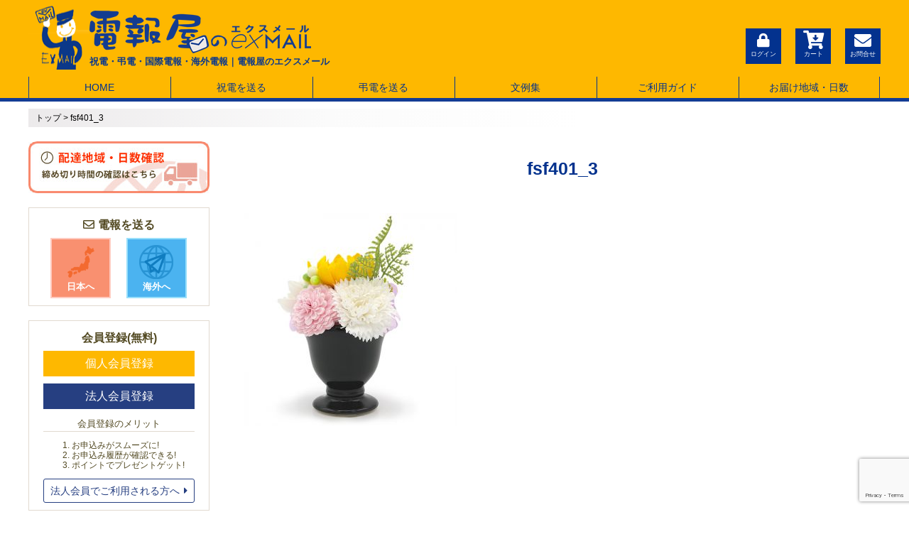

--- FILE ---
content_type: text/html; charset=UTF-8
request_url: https://www.exmail.co.jp/fsf401_3/
body_size: 19255
content:
<!DOCTYPE html>
<!--[if lt IE 7]><html class="no-js lt-ie9 lt-ie8 lt-ie7" dir="ltr" lang="ja" prefix="og: https://ogp.me/ns#"><![endif]-->
<!--[if IE 7]><html class="no-js lt-ie9 lt-ie8" dir="ltr" lang="ja" prefix="og: https://ogp.me/ns#"><![endif]-->
<!--[if IE 8]><html class="no-js lt-ie9" dir="ltr" lang="ja" prefix="og: https://ogp.me/ns#"><![endif]-->
<!--[if gt IE 8]><!--><html class="no-js" dir="ltr" lang="ja" prefix="og: https://ogp.me/ns#"><!--<![endif]-->
<head>
<meta charset="UTF-8" />
<meta http-equiv="X-UA-Compatible" content="IE=edge" />
<meta name="viewport" content="width=device-width, initial-scale=1.0" />
<title>fsf401_3 | 電報屋のエクスメール</title>
<link rel="profile" href="http://gmpg.org/xfn/11" />
<link rel="pingback" href="https://www.exmail.co.jp/xmlrpc.php" />
<link rel="stylesheet" href="https://www.exmail.co.jp/wp-content/themes/joc-responsive/library/css/all.css">

		<!-- All in One SEO 4.9.3 - aioseo.com -->
	<meta name="robots" content="max-image-preview:large" />
	<meta name="author" content="exmail"/>
	<link rel="canonical" href="https://www.exmail.co.jp/fsf401_3/" />
	<meta name="generator" content="All in One SEO (AIOSEO) 4.9.3" />
		<meta property="og:locale" content="ja_JP" />
		<meta property="og:site_name" content="電報屋のエクスメール | 【電報屋のエクスメール】は、結婚式のお祝い電報（祝電）、お悔やみ電報（弔電）、ご挨拶などの電報を、世界中のどこからでも、日本全国と世界の120カ国にお届けできるネット電報サービスです。国際電報・海外電報を取り扱いをしている随一の電報会社です。" />
		<meta property="og:type" content="article" />
		<meta property="og:title" content="fsf401_3 | 電報屋のエクスメール" />
		<meta property="og:url" content="https://www.exmail.co.jp/fsf401_3/" />
		<meta property="article:published_time" content="2020-05-12T08:22:31+09:00" />
		<meta property="article:modified_time" content="2020-05-12T10:01:33+09:00" />
		<meta property="article:publisher" content="https://www.facebook.com/denpoya" />
		<meta name="twitter:card" content="summary" />
		<meta name="twitter:site" content="@Denpo_exMAIL" />
		<meta name="twitter:title" content="fsf401_3 | 電報屋のエクスメール" />
		<meta name="twitter:creator" content="@Denpo_exMAIL" />
		<script type="application/ld+json" class="aioseo-schema">
			{"@context":"https:\/\/schema.org","@graph":[{"@type":"BreadcrumbList","@id":"https:\/\/www.exmail.co.jp\/fsf401_3\/#breadcrumblist","itemListElement":[{"@type":"ListItem","@id":"https:\/\/www.exmail.co.jp#listItem","position":1,"name":"Home","item":"https:\/\/www.exmail.co.jp","nextItem":{"@type":"ListItem","@id":"https:\/\/www.exmail.co.jp\/fsf401_3\/#listItem","name":"fsf401_3"}},{"@type":"ListItem","@id":"https:\/\/www.exmail.co.jp\/fsf401_3\/#listItem","position":2,"name":"fsf401_3","previousItem":{"@type":"ListItem","@id":"https:\/\/www.exmail.co.jp#listItem","name":"Home"}}]},{"@type":"ItemPage","@id":"https:\/\/www.exmail.co.jp\/fsf401_3\/#itempage","url":"https:\/\/www.exmail.co.jp\/fsf401_3\/","name":"fsf401_3 | \u96fb\u5831\u5c4b\u306e\u30a8\u30af\u30b9\u30e1\u30fc\u30eb","inLanguage":"ja","isPartOf":{"@id":"https:\/\/www.exmail.co.jp\/#website"},"breadcrumb":{"@id":"https:\/\/www.exmail.co.jp\/fsf401_3\/#breadcrumblist"},"author":{"@id":"https:\/\/www.exmail.co.jp\/author\/exmail\/#author"},"creator":{"@id":"https:\/\/www.exmail.co.jp\/author\/exmail\/#author"},"datePublished":"2020-05-12T17:22:31+09:00","dateModified":"2020-05-12T19:01:33+09:00"},{"@type":"Organization","@id":"https:\/\/www.exmail.co.jp\/#organization","name":"\u96fb\u5831\u5c4b\u306e\u30a8\u30af\u30b9\u30e1\u30fc\u30eb","description":"\u3010\u96fb\u5831\u5c4b\u306e\u30a8\u30af\u30b9\u30e1\u30fc\u30eb\u3011\u306f\u3001\u7d50\u5a5a\u5f0f\u306e\u304a\u795d\u3044\u96fb\u5831\uff08\u795d\u96fb\uff09\u3001\u304a\u6094\u3084\u307f\u96fb\u5831\uff08\u5f14\u96fb\uff09\u3001\u3054\u6328\u62f6\u306a\u3069\u306e\u96fb\u5831\u3092\u3001\u4e16\u754c\u4e2d\u306e\u3069\u3053\u304b\u3089\u3067\u3082\u3001\u65e5\u672c\u5168\u56fd\u3068\u4e16\u754c\u306e120\u30ab\u56fd\u306b\u304a\u5c4a\u3051\u3067\u304d\u308b\u30cd\u30c3\u30c8\u96fb\u5831\u30b5\u30fc\u30d3\u30b9\u3067\u3059\u3002\u56fd\u969b\u96fb\u5831\u30fb\u6d77\u5916\u96fb\u5831\u3092\u53d6\u308a\u6271\u3044\u3092\u3057\u3066\u3044\u308b\u968f\u4e00\u306e\u96fb\u5831\u4f1a\u793e\u3067\u3059\u3002","url":"https:\/\/www.exmail.co.jp\/","telephone":"+81669407644","logo":{"@type":"ImageObject","url":"https:\/\/www.exmail.co.jp\/wp-content\/uploads\/2020\/07\/logo_2019.png","@id":"https:\/\/www.exmail.co.jp\/fsf401_3\/#organizationLogo","width":312,"height":60,"caption":"\u96fb\u5831\u5c4b\u306e\u30a8\u30af\u30b9\u30e1\u30fc\u30eb"},"image":{"@id":"https:\/\/www.exmail.co.jp\/fsf401_3\/#organizationLogo"},"sameAs":["https:\/\/www.facebook.com\/denpoya","https:\/\/twitter.com\/Denpo_exMAIL","https:\/\/www.instagram.com\/denpo_exmail\/"]},{"@type":"Person","@id":"https:\/\/www.exmail.co.jp\/author\/exmail\/#author","url":"https:\/\/www.exmail.co.jp\/author\/exmail\/","name":"exmail","image":{"@type":"ImageObject","@id":"https:\/\/www.exmail.co.jp\/fsf401_3\/#authorImage","url":"https:\/\/secure.gravatar.com\/avatar\/f9e748553a472ff23a760ac4bd0da2df50c844ecd07e7abeb6aa1ebdfad76c10?s=96&d=mm&r=g","width":96,"height":96,"caption":"exmail"}},{"@type":"WebSite","@id":"https:\/\/www.exmail.co.jp\/#website","url":"https:\/\/www.exmail.co.jp\/","name":"\u96fb\u5831\u5c4b\u306e\u30a8\u30af\u30b9\u30e1\u30fc\u30eb","description":"\u3010\u96fb\u5831\u5c4b\u306e\u30a8\u30af\u30b9\u30e1\u30fc\u30eb\u3011\u306f\u3001\u7d50\u5a5a\u5f0f\u306e\u304a\u795d\u3044\u96fb\u5831\uff08\u795d\u96fb\uff09\u3001\u304a\u6094\u3084\u307f\u96fb\u5831\uff08\u5f14\u96fb\uff09\u3001\u3054\u6328\u62f6\u306a\u3069\u306e\u96fb\u5831\u3092\u3001\u4e16\u754c\u4e2d\u306e\u3069\u3053\u304b\u3089\u3067\u3082\u3001\u65e5\u672c\u5168\u56fd\u3068\u4e16\u754c\u306e120\u30ab\u56fd\u306b\u304a\u5c4a\u3051\u3067\u304d\u308b\u30cd\u30c3\u30c8\u96fb\u5831\u30b5\u30fc\u30d3\u30b9\u3067\u3059\u3002\u56fd\u969b\u96fb\u5831\u30fb\u6d77\u5916\u96fb\u5831\u3092\u53d6\u308a\u6271\u3044\u3092\u3057\u3066\u3044\u308b\u968f\u4e00\u306e\u96fb\u5831\u4f1a\u793e\u3067\u3059\u3002","inLanguage":"ja","publisher":{"@id":"https:\/\/www.exmail.co.jp\/#organization"}}]}
		</script>
		<!-- All in One SEO -->

<link rel='dns-prefetch' href='//fonts.googleapis.com' />
<link rel="alternate" type="application/rss+xml" title="電報屋のエクスメール &raquo; フィード" href="https://www.exmail.co.jp/feed/" />
<link rel="alternate" type="application/rss+xml" title="電報屋のエクスメール &raquo; コメントフィード" href="https://www.exmail.co.jp/comments/feed/" />
<link rel="alternate" type="application/rss+xml" title="電報屋のエクスメール &raquo; fsf401_3 のコメントのフィード" href="https://www.exmail.co.jp/feed/?attachment_id=7428" />
<link rel="alternate" title="oEmbed (JSON)" type="application/json+oembed" href="https://www.exmail.co.jp/wp-json/oembed/1.0/embed?url=https%3A%2F%2Fwww.exmail.co.jp%2Ffsf401_3%2F" />
<link rel="alternate" title="oEmbed (XML)" type="text/xml+oembed" href="https://www.exmail.co.jp/wp-json/oembed/1.0/embed?url=https%3A%2F%2Fwww.exmail.co.jp%2Ffsf401_3%2F&#038;format=xml" />
<style id='wp-img-auto-sizes-contain-inline-css' type='text/css'>
img:is([sizes=auto i],[sizes^="auto," i]){contain-intrinsic-size:3000px 1500px}
/*# sourceURL=wp-img-auto-sizes-contain-inline-css */
</style>
<style id='wp-emoji-styles-inline-css' type='text/css'>

	img.wp-smiley, img.emoji {
		display: inline !important;
		border: none !important;
		box-shadow: none !important;
		height: 1em !important;
		width: 1em !important;
		margin: 0 0.07em !important;
		vertical-align: -0.1em !important;
		background: none !important;
		padding: 0 !important;
	}
/*# sourceURL=wp-emoji-styles-inline-css */
</style>
<style id='wp-block-library-inline-css' type='text/css'>
:root{--wp-block-synced-color:#7a00df;--wp-block-synced-color--rgb:122,0,223;--wp-bound-block-color:var(--wp-block-synced-color);--wp-editor-canvas-background:#ddd;--wp-admin-theme-color:#007cba;--wp-admin-theme-color--rgb:0,124,186;--wp-admin-theme-color-darker-10:#006ba1;--wp-admin-theme-color-darker-10--rgb:0,107,160.5;--wp-admin-theme-color-darker-20:#005a87;--wp-admin-theme-color-darker-20--rgb:0,90,135;--wp-admin-border-width-focus:2px}@media (min-resolution:192dpi){:root{--wp-admin-border-width-focus:1.5px}}.wp-element-button{cursor:pointer}:root .has-very-light-gray-background-color{background-color:#eee}:root .has-very-dark-gray-background-color{background-color:#313131}:root .has-very-light-gray-color{color:#eee}:root .has-very-dark-gray-color{color:#313131}:root .has-vivid-green-cyan-to-vivid-cyan-blue-gradient-background{background:linear-gradient(135deg,#00d084,#0693e3)}:root .has-purple-crush-gradient-background{background:linear-gradient(135deg,#34e2e4,#4721fb 50%,#ab1dfe)}:root .has-hazy-dawn-gradient-background{background:linear-gradient(135deg,#faaca8,#dad0ec)}:root .has-subdued-olive-gradient-background{background:linear-gradient(135deg,#fafae1,#67a671)}:root .has-atomic-cream-gradient-background{background:linear-gradient(135deg,#fdd79a,#004a59)}:root .has-nightshade-gradient-background{background:linear-gradient(135deg,#330968,#31cdcf)}:root .has-midnight-gradient-background{background:linear-gradient(135deg,#020381,#2874fc)}:root{--wp--preset--font-size--normal:16px;--wp--preset--font-size--huge:42px}.has-regular-font-size{font-size:1em}.has-larger-font-size{font-size:2.625em}.has-normal-font-size{font-size:var(--wp--preset--font-size--normal)}.has-huge-font-size{font-size:var(--wp--preset--font-size--huge)}.has-text-align-center{text-align:center}.has-text-align-left{text-align:left}.has-text-align-right{text-align:right}.has-fit-text{white-space:nowrap!important}#end-resizable-editor-section{display:none}.aligncenter{clear:both}.items-justified-left{justify-content:flex-start}.items-justified-center{justify-content:center}.items-justified-right{justify-content:flex-end}.items-justified-space-between{justify-content:space-between}.screen-reader-text{border:0;clip-path:inset(50%);height:1px;margin:-1px;overflow:hidden;padding:0;position:absolute;width:1px;word-wrap:normal!important}.screen-reader-text:focus{background-color:#ddd;clip-path:none;color:#444;display:block;font-size:1em;height:auto;left:5px;line-height:normal;padding:15px 23px 14px;text-decoration:none;top:5px;width:auto;z-index:100000}html :where(.has-border-color){border-style:solid}html :where([style*=border-top-color]){border-top-style:solid}html :where([style*=border-right-color]){border-right-style:solid}html :where([style*=border-bottom-color]){border-bottom-style:solid}html :where([style*=border-left-color]){border-left-style:solid}html :where([style*=border-width]){border-style:solid}html :where([style*=border-top-width]){border-top-style:solid}html :where([style*=border-right-width]){border-right-style:solid}html :where([style*=border-bottom-width]){border-bottom-style:solid}html :where([style*=border-left-width]){border-left-style:solid}html :where(img[class*=wp-image-]){height:auto;max-width:100%}:where(figure){margin:0 0 1em}html :where(.is-position-sticky){--wp-admin--admin-bar--position-offset:var(--wp-admin--admin-bar--height,0px)}@media screen and (max-width:600px){html :where(.is-position-sticky){--wp-admin--admin-bar--position-offset:0px}}

/*# sourceURL=wp-block-library-inline-css */
</style><style id='global-styles-inline-css' type='text/css'>
:root{--wp--preset--aspect-ratio--square: 1;--wp--preset--aspect-ratio--4-3: 4/3;--wp--preset--aspect-ratio--3-4: 3/4;--wp--preset--aspect-ratio--3-2: 3/2;--wp--preset--aspect-ratio--2-3: 2/3;--wp--preset--aspect-ratio--16-9: 16/9;--wp--preset--aspect-ratio--9-16: 9/16;--wp--preset--color--black: #000000;--wp--preset--color--cyan-bluish-gray: #abb8c3;--wp--preset--color--white: #ffffff;--wp--preset--color--pale-pink: #f78da7;--wp--preset--color--vivid-red: #cf2e2e;--wp--preset--color--luminous-vivid-orange: #ff6900;--wp--preset--color--luminous-vivid-amber: #fcb900;--wp--preset--color--light-green-cyan: #7bdcb5;--wp--preset--color--vivid-green-cyan: #00d084;--wp--preset--color--pale-cyan-blue: #8ed1fc;--wp--preset--color--vivid-cyan-blue: #0693e3;--wp--preset--color--vivid-purple: #9b51e0;--wp--preset--gradient--vivid-cyan-blue-to-vivid-purple: linear-gradient(135deg,rgb(6,147,227) 0%,rgb(155,81,224) 100%);--wp--preset--gradient--light-green-cyan-to-vivid-green-cyan: linear-gradient(135deg,rgb(122,220,180) 0%,rgb(0,208,130) 100%);--wp--preset--gradient--luminous-vivid-amber-to-luminous-vivid-orange: linear-gradient(135deg,rgb(252,185,0) 0%,rgb(255,105,0) 100%);--wp--preset--gradient--luminous-vivid-orange-to-vivid-red: linear-gradient(135deg,rgb(255,105,0) 0%,rgb(207,46,46) 100%);--wp--preset--gradient--very-light-gray-to-cyan-bluish-gray: linear-gradient(135deg,rgb(238,238,238) 0%,rgb(169,184,195) 100%);--wp--preset--gradient--cool-to-warm-spectrum: linear-gradient(135deg,rgb(74,234,220) 0%,rgb(151,120,209) 20%,rgb(207,42,186) 40%,rgb(238,44,130) 60%,rgb(251,105,98) 80%,rgb(254,248,76) 100%);--wp--preset--gradient--blush-light-purple: linear-gradient(135deg,rgb(255,206,236) 0%,rgb(152,150,240) 100%);--wp--preset--gradient--blush-bordeaux: linear-gradient(135deg,rgb(254,205,165) 0%,rgb(254,45,45) 50%,rgb(107,0,62) 100%);--wp--preset--gradient--luminous-dusk: linear-gradient(135deg,rgb(255,203,112) 0%,rgb(199,81,192) 50%,rgb(65,88,208) 100%);--wp--preset--gradient--pale-ocean: linear-gradient(135deg,rgb(255,245,203) 0%,rgb(182,227,212) 50%,rgb(51,167,181) 100%);--wp--preset--gradient--electric-grass: linear-gradient(135deg,rgb(202,248,128) 0%,rgb(113,206,126) 100%);--wp--preset--gradient--midnight: linear-gradient(135deg,rgb(2,3,129) 0%,rgb(40,116,252) 100%);--wp--preset--font-size--small: 13px;--wp--preset--font-size--medium: 20px;--wp--preset--font-size--large: 36px;--wp--preset--font-size--x-large: 42px;--wp--preset--spacing--20: 0.44rem;--wp--preset--spacing--30: 0.67rem;--wp--preset--spacing--40: 1rem;--wp--preset--spacing--50: 1.5rem;--wp--preset--spacing--60: 2.25rem;--wp--preset--spacing--70: 3.38rem;--wp--preset--spacing--80: 5.06rem;--wp--preset--shadow--natural: 6px 6px 9px rgba(0, 0, 0, 0.2);--wp--preset--shadow--deep: 12px 12px 50px rgba(0, 0, 0, 0.4);--wp--preset--shadow--sharp: 6px 6px 0px rgba(0, 0, 0, 0.2);--wp--preset--shadow--outlined: 6px 6px 0px -3px rgb(255, 255, 255), 6px 6px rgb(0, 0, 0);--wp--preset--shadow--crisp: 6px 6px 0px rgb(0, 0, 0);}:where(.is-layout-flex){gap: 0.5em;}:where(.is-layout-grid){gap: 0.5em;}body .is-layout-flex{display: flex;}.is-layout-flex{flex-wrap: wrap;align-items: center;}.is-layout-flex > :is(*, div){margin: 0;}body .is-layout-grid{display: grid;}.is-layout-grid > :is(*, div){margin: 0;}:where(.wp-block-columns.is-layout-flex){gap: 2em;}:where(.wp-block-columns.is-layout-grid){gap: 2em;}:where(.wp-block-post-template.is-layout-flex){gap: 1.25em;}:where(.wp-block-post-template.is-layout-grid){gap: 1.25em;}.has-black-color{color: var(--wp--preset--color--black) !important;}.has-cyan-bluish-gray-color{color: var(--wp--preset--color--cyan-bluish-gray) !important;}.has-white-color{color: var(--wp--preset--color--white) !important;}.has-pale-pink-color{color: var(--wp--preset--color--pale-pink) !important;}.has-vivid-red-color{color: var(--wp--preset--color--vivid-red) !important;}.has-luminous-vivid-orange-color{color: var(--wp--preset--color--luminous-vivid-orange) !important;}.has-luminous-vivid-amber-color{color: var(--wp--preset--color--luminous-vivid-amber) !important;}.has-light-green-cyan-color{color: var(--wp--preset--color--light-green-cyan) !important;}.has-vivid-green-cyan-color{color: var(--wp--preset--color--vivid-green-cyan) !important;}.has-pale-cyan-blue-color{color: var(--wp--preset--color--pale-cyan-blue) !important;}.has-vivid-cyan-blue-color{color: var(--wp--preset--color--vivid-cyan-blue) !important;}.has-vivid-purple-color{color: var(--wp--preset--color--vivid-purple) !important;}.has-black-background-color{background-color: var(--wp--preset--color--black) !important;}.has-cyan-bluish-gray-background-color{background-color: var(--wp--preset--color--cyan-bluish-gray) !important;}.has-white-background-color{background-color: var(--wp--preset--color--white) !important;}.has-pale-pink-background-color{background-color: var(--wp--preset--color--pale-pink) !important;}.has-vivid-red-background-color{background-color: var(--wp--preset--color--vivid-red) !important;}.has-luminous-vivid-orange-background-color{background-color: var(--wp--preset--color--luminous-vivid-orange) !important;}.has-luminous-vivid-amber-background-color{background-color: var(--wp--preset--color--luminous-vivid-amber) !important;}.has-light-green-cyan-background-color{background-color: var(--wp--preset--color--light-green-cyan) !important;}.has-vivid-green-cyan-background-color{background-color: var(--wp--preset--color--vivid-green-cyan) !important;}.has-pale-cyan-blue-background-color{background-color: var(--wp--preset--color--pale-cyan-blue) !important;}.has-vivid-cyan-blue-background-color{background-color: var(--wp--preset--color--vivid-cyan-blue) !important;}.has-vivid-purple-background-color{background-color: var(--wp--preset--color--vivid-purple) !important;}.has-black-border-color{border-color: var(--wp--preset--color--black) !important;}.has-cyan-bluish-gray-border-color{border-color: var(--wp--preset--color--cyan-bluish-gray) !important;}.has-white-border-color{border-color: var(--wp--preset--color--white) !important;}.has-pale-pink-border-color{border-color: var(--wp--preset--color--pale-pink) !important;}.has-vivid-red-border-color{border-color: var(--wp--preset--color--vivid-red) !important;}.has-luminous-vivid-orange-border-color{border-color: var(--wp--preset--color--luminous-vivid-orange) !important;}.has-luminous-vivid-amber-border-color{border-color: var(--wp--preset--color--luminous-vivid-amber) !important;}.has-light-green-cyan-border-color{border-color: var(--wp--preset--color--light-green-cyan) !important;}.has-vivid-green-cyan-border-color{border-color: var(--wp--preset--color--vivid-green-cyan) !important;}.has-pale-cyan-blue-border-color{border-color: var(--wp--preset--color--pale-cyan-blue) !important;}.has-vivid-cyan-blue-border-color{border-color: var(--wp--preset--color--vivid-cyan-blue) !important;}.has-vivid-purple-border-color{border-color: var(--wp--preset--color--vivid-purple) !important;}.has-vivid-cyan-blue-to-vivid-purple-gradient-background{background: var(--wp--preset--gradient--vivid-cyan-blue-to-vivid-purple) !important;}.has-light-green-cyan-to-vivid-green-cyan-gradient-background{background: var(--wp--preset--gradient--light-green-cyan-to-vivid-green-cyan) !important;}.has-luminous-vivid-amber-to-luminous-vivid-orange-gradient-background{background: var(--wp--preset--gradient--luminous-vivid-amber-to-luminous-vivid-orange) !important;}.has-luminous-vivid-orange-to-vivid-red-gradient-background{background: var(--wp--preset--gradient--luminous-vivid-orange-to-vivid-red) !important;}.has-very-light-gray-to-cyan-bluish-gray-gradient-background{background: var(--wp--preset--gradient--very-light-gray-to-cyan-bluish-gray) !important;}.has-cool-to-warm-spectrum-gradient-background{background: var(--wp--preset--gradient--cool-to-warm-spectrum) !important;}.has-blush-light-purple-gradient-background{background: var(--wp--preset--gradient--blush-light-purple) !important;}.has-blush-bordeaux-gradient-background{background: var(--wp--preset--gradient--blush-bordeaux) !important;}.has-luminous-dusk-gradient-background{background: var(--wp--preset--gradient--luminous-dusk) !important;}.has-pale-ocean-gradient-background{background: var(--wp--preset--gradient--pale-ocean) !important;}.has-electric-grass-gradient-background{background: var(--wp--preset--gradient--electric-grass) !important;}.has-midnight-gradient-background{background: var(--wp--preset--gradient--midnight) !important;}.has-small-font-size{font-size: var(--wp--preset--font-size--small) !important;}.has-medium-font-size{font-size: var(--wp--preset--font-size--medium) !important;}.has-large-font-size{font-size: var(--wp--preset--font-size--large) !important;}.has-x-large-font-size{font-size: var(--wp--preset--font-size--x-large) !important;}
/*# sourceURL=global-styles-inline-css */
</style>

<style id='classic-theme-styles-inline-css' type='text/css'>
/*! This file is auto-generated */
.wp-block-button__link{color:#fff;background-color:#32373c;border-radius:9999px;box-shadow:none;text-decoration:none;padding:calc(.667em + 2px) calc(1.333em + 2px);font-size:1.125em}.wp-block-file__button{background:#32373c;color:#fff;text-decoration:none}
/*# sourceURL=/wp-includes/css/classic-themes.min.css */
</style>
<link rel='stylesheet' id='contact-form-7-css' href='https://www.exmail.co.jp/wp-content/plugins/contact-form-7/includes/css/styles.css?ver=6.1.4' type='text/css' media='all' />
<link rel='stylesheet' id='jquery-ui-theme-css' href='https://www.exmail.co.jp/wp-content/plugins/joc-cart-system/lib/jquery-datepicker/jquery-ui.css?ver=1763691465' type='text/css' media='all' />
<link rel='stylesheet' id='google_fonts-css' href='//fonts.googleapis.com/css?family=Cantata+One%7CLato%3A300%2C700&#038;ver=1763691465' type='text/css' media='all' />
<link rel='stylesheet' id='theme_stylesheet-css' href='https://www.exmail.co.jp/wp-content/themes/joc-responsive/style.css?ver=1763691465' type='text/css' media='all' />
<link rel='stylesheet' id='fancybox-css' href='https://www.exmail.co.jp/wp-content/plugins/easy-fancybox/fancybox/1.5.4/jquery.fancybox.min.css?ver=1763691465' type='text/css' media='screen' />
<style id='wp-block-button-inline-css' type='text/css'>
.wp-block-button__link{align-content:center;box-sizing:border-box;cursor:pointer;display:inline-block;height:100%;text-align:center;word-break:break-word}.wp-block-button__link.aligncenter{text-align:center}.wp-block-button__link.alignright{text-align:right}:where(.wp-block-button__link){border-radius:9999px;box-shadow:none;padding:calc(.667em + 2px) calc(1.333em + 2px);text-decoration:none}.wp-block-button[style*=text-decoration] .wp-block-button__link{text-decoration:inherit}.wp-block-buttons>.wp-block-button.has-custom-width{max-width:none}.wp-block-buttons>.wp-block-button.has-custom-width .wp-block-button__link{width:100%}.wp-block-buttons>.wp-block-button.has-custom-font-size .wp-block-button__link{font-size:inherit}.wp-block-buttons>.wp-block-button.wp-block-button__width-25{width:calc(25% - var(--wp--style--block-gap, .5em)*.75)}.wp-block-buttons>.wp-block-button.wp-block-button__width-50{width:calc(50% - var(--wp--style--block-gap, .5em)*.5)}.wp-block-buttons>.wp-block-button.wp-block-button__width-75{width:calc(75% - var(--wp--style--block-gap, .5em)*.25)}.wp-block-buttons>.wp-block-button.wp-block-button__width-100{flex-basis:100%;width:100%}.wp-block-buttons.is-vertical>.wp-block-button.wp-block-button__width-25{width:25%}.wp-block-buttons.is-vertical>.wp-block-button.wp-block-button__width-50{width:50%}.wp-block-buttons.is-vertical>.wp-block-button.wp-block-button__width-75{width:75%}.wp-block-button.is-style-squared,.wp-block-button__link.wp-block-button.is-style-squared{border-radius:0}.wp-block-button.no-border-radius,.wp-block-button__link.no-border-radius{border-radius:0!important}:root :where(.wp-block-button .wp-block-button__link.is-style-outline),:root :where(.wp-block-button.is-style-outline>.wp-block-button__link){border:2px solid;padding:.667em 1.333em}:root :where(.wp-block-button .wp-block-button__link.is-style-outline:not(.has-text-color)),:root :where(.wp-block-button.is-style-outline>.wp-block-button__link:not(.has-text-color)){color:currentColor}:root :where(.wp-block-button .wp-block-button__link.is-style-outline:not(.has-background)),:root :where(.wp-block-button.is-style-outline>.wp-block-button__link:not(.has-background)){background-color:initial;background-image:none}
/*# sourceURL=https://www.exmail.co.jp/wp-includes/blocks/button/style.min.css */
</style>
<style id='wp-block-search-inline-css' type='text/css'>
.wp-block-search__button{margin-left:10px;word-break:normal}.wp-block-search__button.has-icon{line-height:0}.wp-block-search__button svg{height:1.25em;min-height:24px;min-width:24px;width:1.25em;fill:currentColor;vertical-align:text-bottom}:where(.wp-block-search__button){border:1px solid #ccc;padding:6px 10px}.wp-block-search__inside-wrapper{display:flex;flex:auto;flex-wrap:nowrap;max-width:100%}.wp-block-search__label{width:100%}.wp-block-search.wp-block-search__button-only .wp-block-search__button{box-sizing:border-box;display:flex;flex-shrink:0;justify-content:center;margin-left:0;max-width:100%}.wp-block-search.wp-block-search__button-only .wp-block-search__inside-wrapper{min-width:0!important;transition-property:width}.wp-block-search.wp-block-search__button-only .wp-block-search__input{flex-basis:100%;transition-duration:.3s}.wp-block-search.wp-block-search__button-only.wp-block-search__searchfield-hidden,.wp-block-search.wp-block-search__button-only.wp-block-search__searchfield-hidden .wp-block-search__inside-wrapper{overflow:hidden}.wp-block-search.wp-block-search__button-only.wp-block-search__searchfield-hidden .wp-block-search__input{border-left-width:0!important;border-right-width:0!important;flex-basis:0;flex-grow:0;margin:0;min-width:0!important;padding-left:0!important;padding-right:0!important;width:0!important}:where(.wp-block-search__input){appearance:none;border:1px solid #949494;flex-grow:1;font-family:inherit;font-size:inherit;font-style:inherit;font-weight:inherit;letter-spacing:inherit;line-height:inherit;margin-left:0;margin-right:0;min-width:3rem;padding:8px;text-decoration:unset!important;text-transform:inherit}:where(.wp-block-search__button-inside .wp-block-search__inside-wrapper){background-color:#fff;border:1px solid #949494;box-sizing:border-box;padding:4px}:where(.wp-block-search__button-inside .wp-block-search__inside-wrapper) .wp-block-search__input{border:none;border-radius:0;padding:0 4px}:where(.wp-block-search__button-inside .wp-block-search__inside-wrapper) .wp-block-search__input:focus{outline:none}:where(.wp-block-search__button-inside .wp-block-search__inside-wrapper) :where(.wp-block-search__button){padding:4px 8px}.wp-block-search.aligncenter .wp-block-search__inside-wrapper{margin:auto}.wp-block[data-align=right] .wp-block-search.wp-block-search__button-only .wp-block-search__inside-wrapper{float:right}
/*# sourceURL=https://www.exmail.co.jp/wp-includes/blocks/search/style.min.css */
</style>
<link rel='stylesheet' id='site-reviews-css' href='https://www.exmail.co.jp/wp-content/plugins/site-reviews/assets/styles/default.css?ver=7.2.13' type='text/css' media='all' />
<style id='site-reviews-inline-css' type='text/css'>
:root{--glsr-star-empty:url(https://www.exmail.co.jp/wp-content/plugins/site-reviews/assets/images/stars/default/star-empty.svg);--glsr-star-error:url(https://www.exmail.co.jp/wp-content/plugins/site-reviews/assets/images/stars/default/star-error.svg);--glsr-star-full:url(https://www.exmail.co.jp/wp-content/plugins/site-reviews/assets/images/stars/default/star-full.svg);--glsr-star-half:url(https://www.exmail.co.jp/wp-content/plugins/site-reviews/assets/images/stars/default/star-half.svg)}

/*# sourceURL=site-reviews-inline-css */
</style>
<script type="text/javascript" src="https://www.exmail.co.jp/wp-includes/js/jquery/jquery.min.js?ver=3.7.1" id="jquery-core-js"></script>
<script type="text/javascript" src="https://www.exmail.co.jp/wp-includes/js/jquery/jquery-migrate.min.js?ver=3.4.1" id="jquery-migrate-js"></script>
<link rel="https://api.w.org/" href="https://www.exmail.co.jp/wp-json/" /><link rel="alternate" title="JSON" type="application/json" href="https://www.exmail.co.jp/wp-json/wp/v2/media/7428" /><link rel='shortlink' href='https://www.exmail.co.jp/?p=7428' />

	<script>
var j = jQuery.noConflict();
j(function() {
  // クリックしたときの関数
  j('.tab li').click(function() {

    // 〜〜コンテンツについての処理〜〜
    //クリックされたタブの番号をindexに格納。
    var index = $('.tab li').index(this);
    //コンテンツを一旦全て非表示に。
    j('.content li').css('display','none');
    // クリックされた番号のコンテンツを表示。
    j('.content li').eq(index).css('display','block');


    // 〜〜タブについての処理〜〜
    // 一度タブについている'tab_current'を消し
    j('.tab li').removeClass('tab_current');
    //クリックされたタブのみに'tab_current'をつける。
    j(this).addClass('tab_current')
    });
});
</script>
<meta property="og:image" content="https://www.exmail.co.jp/wp-content/uploads/2020/07/exmail_logo.png" />

<!-- Global site tag (gtag.js) - Google Analytics -->
<script async src="https://www.googletagmanager.com/gtag/js?id=UA-32936008-1"></script>
<script>
  window.dataLayer = window.dataLayer || [];
  function gtag(){dataLayer.push(arguments);}
  gtag('js', new Date());

  gtag('config', 'UA-32936008-1');
</script>
</head>

<body class="attachment wp-singular attachment-template-default single single-attachment postid-7428 attachmentid-7428 attachment-jpeg wp-theme-joc-responsive left-sidebar">
<div id="header_t">
<header id="header" class="row">
<div class="c12">
<div id="mobile-menu">
</div>

<div id="site-logo">
	<a href="https://www.exmail.co.jp"><img src="https://www.exmail.co.jp/wp-content/uploads/2020/07/exmail_logo.png" width="86" height="88" alt="電報屋のエクスメール　ポストマン" class="logo_width" />		<div class="logo_text">
        	<img src="https://www.exmail.co.jp/wp-content/uploads/2020/07/logo_2019.png" width="312" height="60" alt="電報屋のエクスメール" />
			<span>祝電・弔電・国際電報・海外電報｜電報屋のエクスメール</span>         </div>
    </a>
</div>
<div id="site-logo_r">
        	<div class="link"><a href="https://www.exmail.co.jp/inquiry/"><i class="fas fa-envelope"></i>お問合せ</a></div>
        	<div class="link"><a href="https://www.exmail.co.jp/cart_confirm/"><i class="fa fa-cart-arrow-down"></i>カート</a></div>
    <div class="link"><a href="https://www.exmail.co.jp/login/"><i class="fas fa-lock"></i>ログイン</a></div>
<div class="cleared"></div>
</div>
<div class="cleared"></div>
<nav id="site-navigation">
<div class="menu-globalmenu-container"><ul id="menu-globalmenu" class="menu"><li id="menu-item-29" class="menu-item menu-item-type-post_type menu-item-object-page menu-item-home menu-item-29"><a href="https://www.exmail.co.jp/">HOME</a>
<li id="menu-item-219083" class="menu-item menu-item-type-post_type menu-item-object-special menu-item-219083"><a href="https://www.exmail.co.jp/special/congratulations/">祝電を送る</a>
<li id="menu-item-219084" class="menu-item menu-item-type-post_type menu-item-object-special menu-item-219084"><a href="https://www.exmail.co.jp/special/condolence/">弔電を送る</a>
<li id="menu-item-219085" class="menu-item menu-item-type-post_type menu-item-object-page menu-item-has-children sub-menu-parent menu-item-219085"><a href="https://www.exmail.co.jp/message/">文例集</a>
<ul class="sub-menu">
	<li id="menu-item-219102" class="menu-item menu-item-type-post_type menu-item-object-page menu-item-219102"><a href="https://www.exmail.co.jp/message/">お祝い文例集(結婚祝い)</a>
	<li id="menu-item-219103" class="menu-item menu-item-type-post_type menu-item-object-page menu-item-219103"><a href="https://www.exmail.co.jp/l_message/">お祝い文例集(人生のお祝い)</a>
	<li id="menu-item-219104" class="menu-item menu-item-type-post_type menu-item-object-page menu-item-219104"><a href="https://www.exmail.co.jp/y_message/">お祝い文例集(年間行事・挨拶)</a>
	<li id="menu-item-219105" class="menu-item menu-item-type-post_type menu-item-object-page menu-item-219105"><a href="https://www.exmail.co.jp/b_message/">お祝い文例集(その他のお祝い)</a>
	<li id="menu-item-219106" class="menu-item menu-item-type-post_type menu-item-object-page menu-item-219106"><a href="https://www.exmail.co.jp/c_message/">弔電・お悔やみ文例集</a>
	<li id="menu-item-233365" class="menu-item menu-item-type-post_type menu-item-object-page menu-item-233365"><a href="https://www.exmail.co.jp/name_list/">敬称一覧・丁寧な呼び名</a>
	<li id="menu-item-233366" class="menu-item menu-item-type-post_type menu-item-object-page menu-item-233366"><a href="https://www.exmail.co.jp/taboo_list/">忌み言葉</a>
</ul>

<li id="menu-item-219086" class="menu-item menu-item-type-post_type menu-item-object-page menu-item-has-children sub-menu-parent menu-item-219086"><a href="https://www.exmail.co.jp/guide/">ご利用ガイド</a>
<ul class="sub-menu">
	<li id="menu-item-219117" class="menu-item menu-item-type-post_type menu-item-object-page menu-item-219117"><a href="https://www.exmail.co.jp/first/">初めてのエクスメール</a>
	<li id="menu-item-234699" class="menu-item menu-item-type-post_type menu-item-object-page menu-item-234699"><a href="https://www.exmail.co.jp/guide/">ご利用方法</a>
	<li id="menu-item-219118" class="menu-item menu-item-type-post_type menu-item-object-page menu-item-219118"><a href="https://www.exmail.co.jp/pay/">お支払い方法</a>
	<li id="menu-item-219121" class="menu-item menu-item-type-post_type menu-item-object-page menu-item-219121"><a href="https://www.exmail.co.jp/corporate_use/">法人でご利用される方へ</a>
	<li id="menu-item-219119" class="menu-item menu-item-type-post_type menu-item-object-page menu-item-219119"><a href="https://www.exmail.co.jp/qa/">よくあるご質問</a>
	<li id="menu-item-219120" class="menu-item menu-item-type-post_type menu-item-object-page menu-item-219120"><a href="https://www.exmail.co.jp/expoint/">エクスポイント</a>
	<li id="menu-item-219122" class="menu-item menu-item-type-post_type menu-item-object-page menu-item-219122"><a href="https://www.exmail.co.jp/ex_column/">電報コラム</a>
	<li id="menu-item-226763" class="menu-item menu-item-type-post_type menu-item-object-page menu-item-226763"><a href="https://www.exmail.co.jp/event_calendar/">電報イベントカレンダー</a>
</ul>

<li id="menu-item-219087" class="menu-item menu-item-type-post_type menu-item-object-page menu-item-has-children sub-menu-parent menu-item-219087"><a href="https://www.exmail.co.jp/area/">お届け地域・日数</a>
<ul class="sub-menu">
	<li id="menu-item-219098" class="menu-item menu-item-type-post_type menu-item-object-page menu-item-219098"><a href="https://www.exmail.co.jp/area/">日本国内に送る</a>
	<li id="menu-item-219099" class="menu-item menu-item-type-custom menu-item-object-custom menu-item-219099"><a href="https://www.exmail.co.jp/area#area1">海外に送る</a>
	<li id="menu-item-239823" class="menu-item menu-item-type-post_type menu-item-object-page menu-item-239823"><a href="https://www.exmail.co.jp/letax_mail/">お急ぎの方へ 即日・当日電報</a>
</ul>

</ul></div></nav><!-- #site-navigation -->
</div><!-- .c12 -->
<div class="cleared"></div>
</header><!-- #header.row -->
</div>

<div class="bread_box">
<span property="itemListElement" typeof="ListItem"><a property="item" typeof="WebPage" title="Go to 電報屋のエクスメール." href="https://www.exmail.co.jp" class="home"><span property="name">トップ</span></a><meta property="position" content="1"></span> &gt; <span class="post post-attachment current-item">fsf401_3</span></div>

<div id="page" class="grid ">

<div id="main" class="row">
<div id="left-nav"></div>


	<div id="primary" class="c9" style="float: right;" role="main">
      <div class="main_content">
			<article id="post-7428" class="post-7428 attachment type-attachment status-inherit hentry">

	    <header>
    <h1>            fsf401_3                </h1>
</header>

	    <div class="entry-content">
		    <p class="attachment"><a href='https://www.exmail.co.jp/wp-content/uploads/2020/05/fsf401_3.jpg'><img fetchpriority="high" decoding="async" width="300" height="300" src="https://www.exmail.co.jp/wp-content/uploads/2020/05/fsf401_3-300x300.jpg" class="attachment-medium size-medium" alt="菊の花をメインにした淡い色合いの花" srcset="https://www.exmail.co.jp/wp-content/uploads/2020/05/fsf401_3-300x300.jpg 300w, https://www.exmail.co.jp/wp-content/uploads/2020/05/fsf401_3-150x150.jpg 150w, https://www.exmail.co.jp/wp-content/uploads/2020/05/fsf401_3.jpg 700w" sizes="(max-width: 300px) 100vw, 300px" /></a></p>
	    </div><!-- .entry-content -->

	    
	</article><!-- #post-7428 -->
		      </div>
	</div><!-- #primary.c8 -->

<div id="secondary" class="c3">
<a href="https://www.exmail.co.jp/delivery/"><img loading="lazy" src="https://www.exmail.co.jp/wp-content/uploads/2020/07/sude_deli_bn.png" width="255" height="73" alt="配達地域・日数の確認" class="linkimg bn_img" /></a>
<div class="telegram_box"><div class="title"><i class="far fa-envelope"></i>電報を送る</div><div class="bn_box"><a href="https://www.exmail.co.jp/order/contract_k/?choice_area=0"><img loading="lazy" src="https://www.exmail.co.jp/wp-content/uploads/2020/07/nihon_s-1.png" width="48" height="48" alt="日本国内に電報を送る" />
						日本へ</a></div><div class="bn_box"><a href="https://www.exmail.co.jp/order/contract_k/?choice_area=1"><img loading="lazy" src="https://www.exmail.co.jp/wp-content/uploads/2020/07/kaigai_topy_s.png" width="48" height="48" alt="海外へ電報を送る" />
						海外へ</a></div></div><div class="login_box_side"><div class="title">会員登録(無料)</div><div class="side_log_link"><a href="https://www.exmail.co.jp/?page_id=268">個人会員登録</a></div><div class="side_log_link"><a href="https://www.exmail.co.jp/?page_id=304">法人会員登録</a></div><strong>会員登録のメリット</strong><ol><li>お申込みがスムーズに!</li><li>お申込み履歴が確認できる!</li><li>ポイントでプレゼントゲット!</li></ol><div class="corp_box"><a href="https://www.exmail.co.jp/corporate_use/">法人会員でご利用される方へ<i class="fas fa-caret-right"></i></a></div></div>			<a href="https://www.exmail.co.jp/letax_mail/" class="same_day">
				<img loading="lazy" src="https://www.exmail.co.jp/wp-content/uploads/2025/01/side_clock.png" width="46" height="48" alt="" />
				即日便なら電報が<br />
最短 <strong>当日配送</strong>				<i class="fas fa-caret-right"></i>
			</a>
		
		
		
		

					<div class="side_menu_box">
				<div class="title">商品から選ぶ</div>
														<div class="cele_color" id="items_loop01"><a href="https://www.exmail.co.jp/card_cat/card_view/#card_message"><img loading="lazy" src="https://www.exmail.co.jp/wp-content/uploads/2022/05/side_cat01.png" width="60" height="60" alt="" />
							<div class="text_box">祝電・お祝い電報</div>
						</a></div>
																			<div class="cele_color" id="items_loop02"><a href="https://www.exmail.co.jp/card_cat/card_view/#05_urushi_message"><img loading="lazy" src="https://www.exmail.co.jp/wp-content/uploads/2022/05/side_cat02.png" width="60" height="60" alt="" />
							<div class="text_box">お祝い漆芸電報</div>
						</a></div>
																			<div class="cele_color" id="items_loop03"><a href="https://www.exmail.co.jp/cat_option/option_view/#op_list01"><img loading="lazy" src="https://www.exmail.co.jp/wp-content/uploads/2022/05/side_cat03.png" width="60" height="60" alt="" />
							<div class="text_box">ぬいぐるみ</div>
						</a></div>
																			<div class="cele_color" id="items_loop04"><a href="https://www.exmail.co.jp/cat_option/option_view/#op_list00"><img loading="lazy" src="https://www.exmail.co.jp/wp-content/uploads/2025/06/side_cat15.png" width="60" height="60" alt="" />
							<div class="text_box">バルーン</div>
						</a></div>
																			<div class="cele_color" id="items_loop05"><a href="https://www.exmail.co.jp/cat_option/option_view/#op_list02"><img loading="lazy" src="https://www.exmail.co.jp/wp-content/uploads/2022/05/side_cat04.png" width="60" height="60" alt="" />
							<div class="text_box">プリザーブドフラワー</div>
						</a></div>
																			<div class="cele_color" id="items_loop06"><a href="https://www.exmail.co.jp/cat_option/option_view/#op_list03"><img loading="lazy" src="https://www.exmail.co.jp/wp-content/uploads/2022/05/side_cat05.png" width="60" height="60" alt="" />
							<div class="text_box">フレグランスソープフラワー</div>
						</a></div>
																			<div class="cele_color" id="items_loop07"><a href="https://www.exmail.co.jp/cat_option/option_view/#op_list08"><img loading="lazy" src="https://www.exmail.co.jp/wp-content/uploads/2022/05/side_cat08.png" width="60" height="60" alt="" />
							<div class="text_box">カタログギフト</div>
						</a></div>
																			<div class="cele_color" id="items_loop08"><a href="https://www.exmail.co.jp/cat_option/option_view/#op_list05"><img loading="lazy" src="https://www.exmail.co.jp/wp-content/uploads/2022/05/side_cat07.png" width="60" height="60" alt="" />
							<div class="text_box">アレンジメントフラワー</div>
						</a></div>
																			<div class="cele_color" id="items_loop09"><a href="https://www.exmail.co.jp/cat_option/option_view/#op_list04"><img loading="lazy" src="https://www.exmail.co.jp/wp-content/uploads/2022/05/side_cat06.png" width="60" height="60" alt="" />
							<div class="text_box">花束</div>
						</a></div>
																			<div class="cele_color" id="items_loop10"><a href="https://www.exmail.co.jp/cat_option/option_view/#op_list06"><img loading="lazy" src="https://www.exmail.co.jp/wp-content/uploads/2022/05/side_cat09.png" width="60" height="60" alt="" />
							<div class="text_box"> 胡蝶蘭</div>
						</a></div>
																			<div class="cele_color" id="items_loop11"><a href="https://www.exmail.co.jp/cat_option/option_view/#op_list11"><img loading="lazy" src="https://www.exmail.co.jp/wp-content/uploads/2024/01/side_cat14.png" width="60" height="60" alt="" />
							<div class="text_box">生活雑貨・日用品ギフト</div>
						</a></div>
																			<div class="cele_color" id="items_loop12"><a href="https://www.exmail.co.jp/cat_option/option_view/#op_list07"><img loading="lazy" src="https://www.exmail.co.jp/wp-content/uploads/2022/05/side_cat09_1.png" width="60" height="60" alt="" />
							<div class="text_box">ハーバリウム</div>
						</a></div>
																			<div class="cond_color" id="items_loop13"><a href="https://www.exmail.co.jp/card_cat/card_view/#card_c_message"><img loading="lazy" src="https://www.exmail.co.jp/wp-content/uploads/2022/05/side_cat10.png" width="60" height="60" alt="" />
							<div class="text_box">弔電・お悔やみ電報</div>
						</a></div>
																			<div class="cond_color" id="items_loop14"><a href="https://www.exmail.co.jp/card_cat/card_view/#05_urushi_c_message"><img loading="lazy" src="https://www.exmail.co.jp/wp-content/uploads/2022/05/side_cat11.png" width="60" height="60" alt="" />
							<div class="text_box">お悔やみ漆芸電報</div>
						</a></div>
																			<div class="cond_color" id="items_loop15"><a href="https://www.exmail.co.jp/cat_option/option_view/#op_list09"><img loading="lazy" src="https://www.exmail.co.jp/wp-content/uploads/2022/05/side_cat12.png" width="60" height="60" alt="" />
							<div class="text_box">線香・ルームインセンス</div>
						</a></div>
																			<div class="cond_color" id="items_loop16"><a href="https://www.exmail.co.jp/cat_option/option_view/#op_list10"><img loading="lazy" src="https://www.exmail.co.jp/wp-content/uploads/2022/05/side_cat13.png" width="60" height="60" alt="" />
							<div class="text_box">供花</div>
						</a></div>
																			<div class="cond_color" id="items_loop17"><a href="https://www.exmail.co.jp/cat_option/option_view/#op_list12"><img loading="lazy" src="https://www.exmail.co.jp/wp-content/uploads/2026/01/side_cat16.png" width="60" height="60" alt="" />
							<div class="text_box">ペット供養</div>
						</a></div>
												</div>
		
		
		

		
					<div class="side_menu_box">
				<div class="title">ご利用シーンから選ぶ</div>
																				<div class="cele_color"><a href="https://www.exmail.co.jp/special/congratulations/"><img loading="lazy" src="https://www.exmail.co.jp/wp-content/uploads/2021/10/side_menu_syu.png" width="32" height="32" alt="" />
								<div class="text_box">祝電・お祝い</div>
							</a></div>
																									<div class="cond_color"><a href="https://www.exmail.co.jp/special/condolence/"><img loading="lazy" src="https://www.exmail.co.jp/wp-content/uploads/2019/12/side_menu_oku.png" width="32" height="32" alt="お悔やみアイコン" />
								<div class="text_box">弔電・お悔やみ</div>
							</a></div>
																									<div class="cele_color"><a href="https://www.exmail.co.jp/special/wedding/"><img loading="lazy" src="https://www.exmail.co.jp/wp-content/uploads/2019/12/side_menu_weding.png" width="32" height="32" alt="結婚・ウェディングアイコン" />
								<div class="text_box">結婚・ウエディング</div>
							</a></div>
																									<div class="cele_color"><a href="https://www.exmail.co.jp/special/birthday/"><img loading="lazy" src="https://www.exmail.co.jp/wp-content/uploads/2019/12/side_menu_birth.png" width="32" height="32" alt="お誕生日アイコン" />
								<div class="text_box">お誕生日</div>
							</a></div>
																									<div class="cele_color"><a href="https://www.exmail.co.jp/special/gaju/"><img loading="lazy" src="https://www.exmail.co.jp/wp-content/uploads/2019/12/side_menu_kan.png" width="32" height="32" alt="賀寿・還暦アイコン" />
								<div class="text_box">還暦・賀寿・長寿祝い</div>
							</a></div>
																									<div class="cele_color"><a href="https://www.exmail.co.jp/special/babygift/"><img loading="lazy" src="https://www.exmail.co.jp/wp-content/uploads/2020/06/side_menu_baby.png" width="32" height="32" alt="出産祝い" />
								<div class="text_box">出産祝い</div>
							</a></div>
																									<div class="cele_color"><a href="https://www.exmail.co.jp/special/business/"><img loading="lazy" src="https://www.exmail.co.jp/wp-content/uploads/2022/07/side_menu_buisiness.png" width="32" height="32" alt="" />
								<div class="text_box">ビジネスシーンの電報</div>
							</a></div>
																									<div class="cele_color"><a href="https://www.exmail.co.jp/special/jokun/"><img loading="lazy" src="https://www.exmail.co.jp/wp-content/uploads/2019/12/side_menu_hou.png" width="32" height="32" alt="叙勲・褒章アイコン" />
								<div class="text_box">叙勲・褒章</div>
							</a></div>
																									<div class="cele_color"><a href="https://www.exmail.co.jp/special/seijinsday/"><img loading="lazy" src="https://www.exmail.co.jp/wp-content/uploads/2019/12/side_menu_seijin2.png" width="32" height="32" alt="成人祝い・成人の日アイコン" />
								<div class="text_box">成人の日</div>
							</a></div>
																									<div class="cele_color"><a href="https://www.exmail.co.jp/special/valentinesday/"><img loading="lazy" src="https://www.exmail.co.jp/wp-content/uploads/2019/12/side_menu_valen.png" width="32" height="32" alt="バレンタインデーアイコン" />
								<div class="text_box">バレンタインデー</div>
							</a></div>
																									<div class="cele_color"><a href="https://www.exmail.co.jp/special/graduation/"><img loading="lazy" src="https://www.exmail.co.jp/wp-content/uploads/2019/12/side_menu_sotu.png" width="32" height="32" alt="卒業・入学アイコン" />
								<div class="text_box">卒業・入学・合格</div>
							</a></div>
																									<div class="cond_color"><a href="https://www.exmail.co.jp/special/mochu/"><img loading="lazy" src="https://www.exmail.co.jp/wp-content/uploads/2019/12/side_menu_mo-1.png" width="32" height="32" alt="喪中はがきが届いたらアイコン" />
								<div class="text_box">喪中はがきが届いたら</div>
							</a></div>
																									<div class="cele_color"><a href="https://www.exmail.co.jp/special/sports/"><img loading="lazy" src="https://www.exmail.co.jp/wp-content/uploads/2019/12/side_menu_sports.png" width="32" height="32" alt="スポーツ大会アイコン" />
								<div class="text_box">スポーツ大会</div>
							</a></div>
																									<div class="cele_color"><a href="https://www.exmail.co.jp/special/opening/"><img loading="lazy" src="https://www.exmail.co.jp/wp-content/uploads/2023/06/side_menu_open.png" width="32" height="32" alt="" />
								<div class="text_box">開店祝い・開業祝い</div>
							</a></div>
																									<div class="cele_color"><a href="https://www.exmail.co.jp/special/election/"><img loading="lazy" src="https://www.exmail.co.jp/wp-content/uploads/2019/12/side_menu_senkyo.png" width="32" height="32" alt="選挙・当選アイコン" />
								<div class="text_box">選挙の激励・当選祝い</div>
							</a></div>
																									<div class="cond_color"><a href="https://www.exmail.co.jp/special/obon-ohigan/"><img loading="lazy" src="https://www.exmail.co.jp/wp-content/uploads/2020/08/side_menu_obon-phigan.png" width="32" height="32" alt="お盆・お彼岸のアイコン" />
								<div class="text_box">お盆・お彼岸</div>
							</a></div>
																									<div class="cele_color"><a href="https://www.exmail.co.jp/special/catalog/"><img loading="lazy" src="https://www.exmail.co.jp/wp-content/uploads/2019/12/side_menu_cata-1.png" width="32" height="32" alt="カタログギフトアイコン" />
								<div class="text_box">カタログギフト</div>
							</a></div>
																									<div class="cele_color"><a href="https://www.exmail.co.jp/special/mothersday/"><img loading="lazy" src="https://www.exmail.co.jp/wp-content/uploads/2019/12/side_menu_haha.png" width="32" height="32" alt="母の日アイコン" />
								<div class="text_box">母の日</div>
							</a></div>
																									<div class="cele_color"><a href="https://www.exmail.co.jp/special/fathersday/"><img loading="lazy" src="https://www.exmail.co.jp/wp-content/uploads/2019/12/side_menu_fath.png" width="32" height="32" alt="父の日アイコン" />
								<div class="text_box">父の日</div>
							</a></div>
																									<div class="cele_color"><a href="https://www.exmail.co.jp/special/summergreeting/"><img loading="lazy" src="https://www.exmail.co.jp/wp-content/uploads/2022/07/side_menu_summer.png" width="32" height="32" alt="" />
								<div class="text_box">暑中・残暑見舞い</div>
							</a></div>
																									<div class="cele_color"><a href="https://www.exmail.co.jp/special/keirou/"><img loading="lazy" src="https://www.exmail.co.jp/wp-content/uploads/2020/08/side_keirou.png" width="32" height="32" alt="敬老の日のアイコン" />
								<div class="text_box">敬老の日</div>
							</a></div>
																									<div class="cele_color"><a href="https://www.exmail.co.jp/special/grandsonsday/"><img loading="lazy" src="https://www.exmail.co.jp/wp-content/uploads/2019/12/side_menu_mago.png" width="32" height="32" alt="孫の日アイコン" />
								<div class="text_box">孫の日</div>
							</a></div>
																									<div class="cele_color"><a href="https://www.exmail.co.jp/special/christmas/"><img loading="lazy" src="https://www.exmail.co.jp/wp-content/uploads/2019/12/side_menu_cris.png" width="32" height="32" alt="クリスマスアイコン" />
								<div class="text_box">クリスマス</div>
							</a></div>
												</div>
		
		

		
		
		<pre style="display:none;"></pre>			<div class="side_menu_box">
				<div class="title">文例集</div>
														<div class="cele_color" id="example_loop01"><a href="https://www.exmail.co.jp/message/"><i class="fas fa-circle"></i>お祝い・一般文例集</a></div>
																			<div class="cond_color" id="example_loop02"><a href="https://www.exmail.co.jp/c_message/"><i class="fas fa-circle"></i>お悔やみ文例集</a></div>
												</div>
		

<div class="conv_box"><div class="title"><i class="far fa-lightbulb"></i>便利な機能</div><div class="bn_box"><a href="https://www.exmail.co.jp/status/"><i class="fas fa-truck"></i>申込内容/<br />配送状況確認</a></div><div class="bn_box"><a href="https://www.exmail.co.jp/cancel/"><i class="far fa-times-circle"></i>キャンセル</a></div></div>
<a href="https://www.exmail.co.jp/ex_column/"><img loading="lazy" src="https://www.exmail.co.jp/wp-content/uploads/2021/10/9585d4747d599fb6869f9e25e49abd23.jpg" width="255" height="75" alt="電報コラム　弔電・祝電お役立ち情報" class="bn_img linkimg" /></a><a href="https://www.exmail.co.jp/event_calendar/"><img loading="lazy" src="https://www.exmail.co.jp/wp-content/uploads/2023/01/d0ea2691dac1d40ae801432bdeedf0f2.jpg" width="255" height="75" alt="" class="bn_img linkimg" /></a><div class="seemore">
<div class="seemore_1">株式会社シー・モアは</div>
<div class="seemore_2">「全省庁統一資格」</div>
<div class="seemore_3">を取得しています。</div>
<div class="code">業者コード：0000215244<br>
有効期間：令和7年4月1日～令和10年3月31日<br>
競争参加地域：全国<br>
資格の種類：役務の提供等／<br>広告・宣伝、情報処理、その他</div>
</div><a href="https://www.exmail.co.jp/expoint/"><img loading="lazy" src="https://www.exmail.co.jp/wp-content/uploads/2020/07/side_expoint_bn.png" width="263" height="98" alt="電報を送ってプレゼントをゲットできるエクスポイント" class="linkimg bn_img" /></a><div class="bn_pay_box"><a href="https://www.exmail.co.jp/pay/">
							<div class="title"><span class="fa-stack fa-1x"><i class="far fa-circle fa-stack-2x"></i><i class="fas fa-yen-sign fa-stack-1x fa-inverse"></i></span>お支払い方法</div><div class="list_pay"><span>クレジットカード</span></div><div class="list_pay"><span>振込</span></div><div class="list_pay"><span>NP後払い</span></div><div class="list_pay"><span>月締め後払い</span></div><div class="list_pay"><span>口座振替</span></div><div class="list_pay"><span>PayPal決済</span></div><div class="list_pay"><span>ポイント払い</span></div></a></div><div class="sns_box"><a href="https://www.facebook.com/denpoya" target="_blank"><img loading="lazy" src="https://www.exmail.co.jp/wp-content/uploads/2019/02/fb_icon.png" width="53" height="53" alt="facebookアイコン" class="linkimg" /></a><a href="https://www.instagram.com/denpo_exmail/?hl=ja" target="_blank"><img loading="lazy" src="https://www.exmail.co.jp/wp-content/uploads/2020/07/insta_icon.png" width="53" height="53" alt="電報屋のエクスメールのインスタグラムページ" class="linkimg" /></a><a href="https://twitter.com/Denpo_exMAIL" target="_blank"><img loading="lazy" src="https://www.exmail.co.jp/wp-content/uploads/2019/02/tw_icon.png" width="54" height="54" alt="Twitterアイコン" class="linkimg" /></a></div><a href="https://lin.ee/XfgkXm1" target="_blank"><img loading="lazy" src="https://www.exmail.co.jp/wp-content/uploads/2021/09/ja-e1632304707186.png" width="155" height="48" alt="LINE友だち追加ボタン" class="bn_img linkimg" /></a><a href="http://line.me/S/sticker/19142855" target="_blank"><img loading="lazy" src="https://www.exmail.co.jp/wp-content/uploads/2022/04/side_lstamp_bn.jpg" width="255" height="93" alt="" class="bn_img linkimg" /></a><div class="secure_core">
<script type="text/javascript" src="//seal.cloudsecure.co.jp/js/ss_150-58.js" defer="defer"></script><noscript><img src="//seal.cloudsecure.co.jp/image/noscript_150x58.png"></noscript>
</div>
</div><!-- #secondary.widget-area -->

<div class="cleared"></div>
</div> <!-- #main.row -->
</div> <!-- #page.grid -->
<div class="back_to_top effect_v no_print">
<a href="#header_t" title="トップへ戻る">
<i class="fa fa-arrow-up" aria-hidden="true"></i>
</a>
</div>
<div id="footer_top">
<div class="footer_cont">

<div class="ft_title"><span>お客様サポート</span></div>
<div class="ft_contact">
<div class="loop_fbox">
	<div class="title_box">申込内容/配送状況の確認</div>
	<div class="content_box">
    お申込みいただいたエクスメールの申込内容や、<br />
配送状況を確認することができます。<br />
(受付番号とご登録の電話番号が必要です。)            <a href="https://www.exmail.co.jp/status/" class="arrow">申込内容/配送状況の確認</a>
    </div>
</div>
<div class="loop_fbox">
	<div class="title_box">お問い合わせについて</div>
	<div class="content_box">
    ご不明な点があれば、お気軽にお問い合わせください。    <div class="tel"><img src="https://www.exmail.co.jp/wp-content/uploads/2021/07/tel_ft.png" width="38" height="32" alt="" loading="lazy" /><strong>06-6940-7644</strong><span>営業時間：平日、土曜日　午前10時～午後6時30分</span></div>    <div class="note">※営業時間外、日曜・祝祭日はメールでの対応となります。<br />
※年末年始の休業日は、一切お問い合わせに対応できませんので、ご了承ください。</div>    <a href="https://www.exmail.co.jp/inquiry/" class="mail">お問い合わせフォーム</a>
    </div>
</div>
</div>
<div class="sitemap_ft">
			<div class="map_line">
			            					<div class="map_title">祝電・弔電のお申込み</div>
					                        							<div class="map_link"><a href="https://www.exmail.co.jp/order/dhcpuzpu/">日本国内に電報を送る</a></div>
											                        							<div class="map_link"><a href="https://www.exmail.co.jp/destination_a/">海外に電報を送る</a></div>
																		            					<div class="map_title">商品から選ぶ</div>
					                        							<div class="map_link"><a href="https://www.exmail.co.jp/card_cat/card_view/#card_view">カード台紙一覧</a></div>
											                        							<div class="map_link"><a href="https://www.exmail.co.jp/cat_option/option_view/#option_view">ギフト商品一覧</a></div>
											                        							<div class="map_link"><a href="https://www.exmail.co.jp/card_cat/card_view/#card_message">お祝い・一般電報</a></div>
											                        							<div class="map_link"><a href="https://www.exmail.co.jp/card_cat/card_view/#05_urushi_c_message">お祝い漆芸電報</a></div>
											                        							<div class="map_link"><a href="https://www.exmail.co.jp/cat_option/option_view/#op_list01">ぬいぐるみ電報</a></div>
											                        							<div class="map_link"><a href="https://www.exmail.co.jp/cat_option/option_view/#op_list00">バルーン電報</a></div>
											                        							<div class="map_link"><a href="https://www.exmail.co.jp/cat_option/option_view/#op_list02">プリザーブドフラワー電報</a></div>
											                        							<div class="map_link"><a href="https://www.exmail.co.jp/cat_option/option_view/#op_list03">ソープフラワー電報</a></div>
											                        							<div class="map_link"><a href="https://www.exmail.co.jp/cat_option/option_view/#op_list04"> 花束セット</a></div>
											                        							<div class="map_link"><a href="https://www.exmail.co.jp/cat_option/option_view/#op_list05">アレンジメントフラワー電報</a></div>
											                        							<div class="map_link"><a href="https://www.exmail.co.jp/cat_option/option_view/#op_list08">カタログギフト電報</a></div>
											                        							<div class="map_link"><a href="https://www.exmail.co.jp/cat_option/option_view/#op_list11">生活雑貨・日用品ギフト</a></div>
											                        							<div class="map_link"><a href="https://www.exmail.co.jp/cat_option/option_view/#op_list06">胡蝶蘭セット</a></div>
											                        							<div class="map_link"><a href="https://www.exmail.co.jp/card_cat/card_view/#card_c_message">お悔やみ電報</a></div>
											                        							<div class="map_link"><a href="https://www.exmail.co.jp/cat_option/option_view/#op_list09">線香・ルームインセンス電報</a></div>
											                        							<div class="map_link"><a href="https://www.exmail.co.jp/cat_option/option_view/#op_list10">供花セット</a></div>
											                        							<div class="map_link"><a href="https://www.exmail.co.jp/letax_mail/">当日・即日発送のお急ぎ電報</a></div>
																				</div>
    		<div class="map_line">
			            					<div class="map_title">ご利用シーンから電報を選ぶ</div>
					                        							<div class="map_link"><a href="https://www.exmail.co.jp/special/congratulations/">祝電・お祝い電報</a></div>
											                        							<div class="map_link"><a href="https://www.exmail.co.jp/special/wedding/">結婚・ウェディング</a></div>
											                        							<div class="map_link"><a href="https://www.exmail.co.jp/special/condolence/">弔電・お悔やみ</a></div>
											                        							<div class="map_link"><a href="https://www.exmail.co.jp/special/graduation/">卒業・入学・合格</a></div>
											                        							<div class="map_link"><a href="https://www.exmail.co.jp/special/valentinesday/">バレンタインデー</a></div>
											                        							<div class="map_link"><a href="https://www.exmail.co.jp/special/jokun/">叙勲・褒章・受章</a></div>
											                        							<div class="map_link"><a href="https://www.exmail.co.jp/special/birthday/">お誕生日</a></div>
											                        							<div class="map_link"><a href="https://www.exmail.co.jp/special/gaju/">還暦・賀寿・長寿祝い</a></div>
											                        							<div class="map_link"><a href="https://www.exmail.co.jp/special/summergreeting/">暑中見舞い・残暑見舞い</a></div>
											                        							<div class="map_link"><a href="https://www.exmail.co.jp/special/obon-ohigan/">お盆・お彼岸</a></div>
											                        							<div class="map_link"><a href="https://www.exmail.co.jp/special/business/">ビジネスシーンの電報特集</a></div>
											                        							<div class="map_link"><a href="https://www.exmail.co.jp/special/opening/">開店祝い・開業祝い</a></div>
											                        							<div class="map_link"><a href="https://www.exmail.co.jp/special/babygift/">出産祝い</a></div>
											                        							<div class="map_link"><a href="https://www.exmail.co.jp/special/catalog/">カタログギフト電報</a></div>
											                        							<div class="map_link"><a href="https://www.exmail.co.jp/special/sports/">スポーツ大会・高校野球</a></div>
											                        							<div class="map_link"><a href="https://www.exmail.co.jp/special/election/">選挙の激励電報・当選祝いの祝電</a></div>
											                        							<div class="map_link"><a href="https://www.exmail.co.jp/special/seijinsday/">成人の日・成人式</a></div>
											                        							<div class="map_link"><a href="https://www.exmail.co.jp/special/mothersday/">母の日</a></div>
											                        							<div class="map_link"><a href="https://www.exmail.co.jp/special/fathersday/">父の日</a></div>
											                        							<div class="map_link"><a href="https://www.exmail.co.jp/special/keirou/">敬老の日</a></div>
											                        							<div class="map_link"><a href="https://www.exmail.co.jp/special/grandsonsday/">孫の日</a></div>
											                        							<div class="map_link"><a href="https://www.exmail.co.jp/special/mochu/">喪中はがきが届いたら</a></div>
											                        							<div class="map_link"><a href="https://www.exmail.co.jp/special/christmas/">クリスマス特集</a></div>
																				</div>
    		<div class="map_line">
			            					<div class="map_title">ご利用ガイド</div>
					                        							<div class="map_link"><a href="https://www.exmail.co.jp/guide/">ご利用方法</a></div>
											                        							<div class="map_link"><a href="https://www.exmail.co.jp/pay/">お支払い方法</a></div>
											                        							<div class="map_link"><a href="https://www.exmail.co.jp/area/">お届け地域・日数</a></div>
											                        							<div class="map_link"><a href="https://www.exmail.co.jp/delivery/">配達地域と日数の確認</a></div>
											                        							<div class="map_link"><a href="https://www.exmail.co.jp/member/entry/">個人会員登録</a></div>
											                        							<div class="map_link"><a href="https://www.exmail.co.jp/member/entry_u/">法人会員登録</a></div>
											                        							<div class="map_link"><a href="https://www.exmail.co.jp/corporate_use/">法人でご利用される方へ</a></div>
											                        							<div class="map_link"><a href="https://www.exmail.co.jp/expoint/">エクスポイント</a></div>
											                        							<div class="map_link"><a href="https://www.exmail.co.jp/sitemap/">サイトマップ</a></div>
																		            					<div class="map_title">お申込みに関する機能</div>
					                        							<div class="map_link"><a href="https://www.exmail.co.jp/login/">会員ページログイン</a></div>
											                        							<div class="map_link"><a href="https://www.exmail.co.jp/reminder/">パスワードをお忘れの方</a></div>
											                        							<div class="map_link"><a href="https://www.exmail.co.jp/cart_confirm/">カート(お申込みの続き)</a></div>
											                        							<div class="map_link"><a href="https://www.exmail.co.jp/details/">お申込み内容の確認</a></div>
											                        							<div class="map_link"><a href="https://www.exmail.co.jp/status/">配送状況の確認</a></div>
											                        							<div class="map_link"><a href="https://www.exmail.co.jp/cancel/">ご注文のキャンセル</a></div>
											                        							<div class="map_link"><a href="https://www.exmail.co.jp/status/">領収書の発行</a></div>
											                        							<div class="map_link"><a href="https://www.exmail.co.jp/status/">かんたん再申込み</a></div>
																				</div>
    		<div class="map_line">
			            					<div class="map_title">電報屋のエクスメールについて</div>
					                        							<div class="map_link"><a href="https://www.exmail.co.jp/">電報サービスTOP</a></div>
											                        							<div class="map_link"><a href="https://www.exmail.co.jp/first/">初めてのエクスメール</a></div>
											                        							<div class="map_link"><a href="https://www.exmail.co.jp/guide/g_contract/">ご利用規約</a></div>
											                        							<div class="map_link"><a href="https://www.exmail.co.jp/guide/m_promise/">個人・法人会員規約</a></div>
											                        							<div class="map_link"><a href="https://www.exmail.co.jp/guide/policy/">プライバシーポリシー</a></div>
											                        							<div class="map_link"><a href="https://www.exmail.co.jp/guide/gaiyo/">会社概要 / 特定取引法表記</a></div>
																		            					<div class="map_title">電報のお役立ち情報</div>
					                        							<div class="map_link"><a href="https://www.exmail.co.jp/event_calendar/">電報イベントカレンダー</a></div>
											                        							<div class="map_link"><a href="https://www.exmail.co.jp/message/">お祝い文例集(結婚祝い)</a></div>
											                        							<div class="map_link"><a href="https://www.exmail.co.jp/l_message/">お祝い文例集(人生のお祝い)</a></div>
											                        							<div class="map_link"><a href="https://www.exmail.co.jp/y_message/">お祝い文例集(年間行事・挨拶)</a></div>
											                        							<div class="map_link"><a href="https://www.exmail.co.jp/b_message/">お祝い文例集(その他のお祝い)</a></div>
											                        							<div class="map_link"><a href="https://www.exmail.co.jp/c_message/">弔電・お悔やみ文例集</a></div>
											                        							<div class="map_link"><a href="https://www.exmail.co.jp/ex_column/">電報コラム</a></div>
											                        							<div class="map_link"><a href="https://www.exmail.co.jp/name_list/">電報で使う敬称一覧・丁寧な呼び名</a></div>
											                        							<div class="map_link"><a href="https://www.exmail.co.jp/taboo_list/">忌み言葉</a></div>
																		            					<div class="map_title">ご質問・お問い合わせ</div>
					                        							<div class="map_link"><a href="https://www.exmail.co.jp/qa/">よくあるご質問</a></div>
											                        							<div class="map_link"><a href="https://www.exmail.co.jp/inquiry/">お問い合わせ</a></div>
																				</div>
    </div>
株式会社シー・モア　〒531-0076大阪市北区大淀中1-12-10 新梅田KSビル4F　TEL:06-6940-7644　FAX:06-6451-2088</div>
<div class="cleared"></div>
</div>

<footer id="footer">
<div id="footer-content">
Copyright &copy; 2026 <a href="https://www.exmail.co.jp/">電報屋のエクスメール</a> See More Co.,Ltd. All Rights Reserved.
</div><!-- #footer-content.grid -->
</footer><!-- #footer -->
<script type="speculationrules">
{"prefetch":[{"source":"document","where":{"and":[{"href_matches":"/*"},{"not":{"href_matches":["/wp-*.php","/wp-admin/*","/wp-content/uploads/*","/wp-content/*","/wp-content/plugins/*","/wp-content/themes/joc-responsive/*","/*\\?(.+)"]}},{"not":{"selector_matches":"a[rel~=\"nofollow\"]"}},{"not":{"selector_matches":".no-prefetch, .no-prefetch a"}}]},"eagerness":"conservative"}]}
</script>
<script type="text/javascript" id="wpcf7-redirect-script-js-extra">
/* <![CDATA[ */
var wpcf7_redirect_forms = {"214376":{"page_id":"0","external_url":"","use_external_url":"","open_in_new_tab":"","http_build_query":"","http_build_query_selectively":"","http_build_query_selectively_fields":"","delay_redirect":"0","after_sent_script":"","thankyou_page_url":""},"4152":{"page_id":"38","external_url":"","use_external_url":"","open_in_new_tab":"","http_build_query":"","http_build_query_selectively":"","http_build_query_selectively_fields":"","delay_redirect":"0","after_sent_script":"","thankyou_page_url":"https://www.exmail.co.jp/thanks/"},"5":{"page_id":"38","external_url":"","use_external_url":"","open_in_new_tab":"","http_build_query":"","http_build_query_selectively":"","http_build_query_selectively_fields":"","delay_redirect":"0","after_sent_script":"","thankyou_page_url":"https://www.exmail.co.jp/thanks/"}};
//# sourceURL=wpcf7-redirect-script-js-extra
/* ]]> */
</script>
<script type="text/javascript" src="https://www.exmail.co.jp/wp-content/plugins/cf7-redirection/js/wpcf7-redirect-script.js" id="wpcf7-redirect-script-js"></script>
<script type="text/javascript" src="https://www.exmail.co.jp/wp-includes/js/dist/hooks.min.js?ver=dd5603f07f9220ed27f1" id="wp-hooks-js"></script>
<script type="text/javascript" src="https://www.exmail.co.jp/wp-includes/js/dist/i18n.min.js?ver=c26c3dc7bed366793375" id="wp-i18n-js"></script>
<script type="text/javascript" id="wp-i18n-js-after">
/* <![CDATA[ */
wp.i18n.setLocaleData( { 'text direction\u0004ltr': [ 'ltr' ] } );
//# sourceURL=wp-i18n-js-after
/* ]]> */
</script>
<script type="text/javascript" src="https://www.exmail.co.jp/wp-content/plugins/contact-form-7/includes/swv/js/index.js?ver=6.1.4" id="swv-js"></script>
<script type="text/javascript" id="contact-form-7-js-translations">
/* <![CDATA[ */
( function( domain, translations ) {
	var localeData = translations.locale_data[ domain ] || translations.locale_data.messages;
	localeData[""].domain = domain;
	wp.i18n.setLocaleData( localeData, domain );
} )( "contact-form-7", {"translation-revision-date":"2025-11-30 08:12:23+0000","generator":"GlotPress\/4.0.3","domain":"messages","locale_data":{"messages":{"":{"domain":"messages","plural-forms":"nplurals=1; plural=0;","lang":"ja_JP"},"This contact form is placed in the wrong place.":["\u3053\u306e\u30b3\u30f3\u30bf\u30af\u30c8\u30d5\u30a9\u30fc\u30e0\u306f\u9593\u9055\u3063\u305f\u4f4d\u7f6e\u306b\u7f6e\u304b\u308c\u3066\u3044\u307e\u3059\u3002"],"Error:":["\u30a8\u30e9\u30fc:"]}},"comment":{"reference":"includes\/js\/index.js"}} );
//# sourceURL=contact-form-7-js-translations
/* ]]> */
</script>
<script type="text/javascript" id="contact-form-7-js-before">
/* <![CDATA[ */
var wpcf7 = {
    "api": {
        "root": "https:\/\/www.exmail.co.jp\/wp-json\/",
        "namespace": "contact-form-7\/v1"
    }
};
//# sourceURL=contact-form-7-js-before
/* ]]> */
</script>
<script type="text/javascript" src="https://www.exmail.co.jp/wp-content/plugins/contact-form-7/includes/js/index.js?ver=6.1.4" id="contact-form-7-js"></script>
<script type="text/javascript" src="https://www.exmail.co.jp/wp-includes/js/comment-reply.min.js?ver=6.9" id="comment-reply-js" async="async" data-wp-strategy="async" fetchpriority="low"></script>
<script type="text/javascript" src="https://www.exmail.co.jp/wp-content/themes/joc-responsive/library/js/harvey.min.js?ver=6.9" id="harvey-js"></script>
<script type="text/javascript" src="https://www.exmail.co.jp/wp-content/themes/joc-responsive/library/js/theme.js?ver=6.9" id="theme_js-js"></script>
<script type="text/javascript" src="https://www.exmail.co.jp/wp-content/plugins/easy-fancybox/vendor/purify.min.js?ver=6.9" id="fancybox-purify-js"></script>
<script type="text/javascript" id="jquery-fancybox-js-extra">
/* <![CDATA[ */
var efb_i18n = {"close":"Close","next":"Next","prev":"Previous","startSlideshow":"Start slideshow","toggleSize":"Toggle size"};
//# sourceURL=jquery-fancybox-js-extra
/* ]]> */
</script>
<script type="text/javascript" src="https://www.exmail.co.jp/wp-content/plugins/easy-fancybox/fancybox/1.5.4/jquery.fancybox.min.js?ver=6.9" id="jquery-fancybox-js"></script>
<script type="text/javascript" id="jquery-fancybox-js-after">
/* <![CDATA[ */
var fb_timeout, fb_opts={'autoScale':true,'showCloseButton':true,'margin':20,'pixelRatio':'false','centerOnScroll':false,'enableEscapeButton':true,'overlayShow':true,'hideOnOverlayClick':true,'overlayColor':'#000','minVpHeight':320,'disableCoreLightbox':'true','enableBlockControls':'true','fancybox_openBlockControls':'true' };
if(typeof easy_fancybox_handler==='undefined'){
var easy_fancybox_handler=function(){
jQuery([".nolightbox","a.wp-block-file__button","a.pin-it-button","a[href*='pinterest.com\/pin\/create']","a[href*='facebook.com\/share']","a[href*='twitter.com\/share']"].join(',')).addClass('nofancybox');
jQuery('a.fancybox-close').on('click',function(e){e.preventDefault();jQuery.fancybox.close()});
/* IMG */
						var unlinkedImageBlocks=jQuery(".wp-block-image > img:not(.nofancybox,figure.nofancybox>img)");
						unlinkedImageBlocks.wrap(function() {
							var href = jQuery( this ).attr( "src" );
							return "<a href='" + href + "'></a>";
						});
var fb_IMG_select=jQuery('a[href*=".jpg" i]:not(.nofancybox,li.nofancybox>a,figure.nofancybox>a),area[href*=".jpg" i]:not(.nofancybox),a[href*=".jpeg" i]:not(.nofancybox,li.nofancybox>a,figure.nofancybox>a),area[href*=".jpeg" i]:not(.nofancybox),a[href*=".png" i]:not(.nofancybox,li.nofancybox>a,figure.nofancybox>a),area[href*=".png" i]:not(.nofancybox),a[href*=".webp" i]:not(.nofancybox,li.nofancybox>a,figure.nofancybox>a),area[href*=".webp" i]:not(.nofancybox)');
fb_IMG_select.addClass('fancybox image').attr('rel','gallery');
jQuery('a.fancybox,area.fancybox,.fancybox>a').each(function(){jQuery(this).fancybox(jQuery.extend(true,{},fb_opts,{'transition':'elastic','transitionIn':'elastic','easingIn':'easeOutBack','transitionOut':'elastic','easingOut':'easeInBack','opacity':false,'hideOnContentClick':false,'titleShow':true,'titlePosition':'over','titleFromAlt':true,'showNavArrows':true,'enableKeyboardNav':true,'cyclic':true,'mouseWheel':'true'}))});
};};
jQuery(easy_fancybox_handler);jQuery(document).on('post-load',easy_fancybox_handler);

//# sourceURL=jquery-fancybox-js-after
/* ]]> */
</script>
<script type="text/javascript" src="https://www.exmail.co.jp/wp-content/plugins/easy-fancybox/vendor/jquery.easing.min.js?ver=1.4.1" id="jquery-easing-js"></script>
<script type="text/javascript" src="https://www.exmail.co.jp/wp-content/plugins/easy-fancybox/vendor/jquery.mousewheel.min.js?ver=3.1.13" id="jquery-mousewheel-js"></script>
<script type="text/javascript" src="https://www.google.com/recaptcha/api.js?render=6LeSW8UqAAAAAED02v8Cf0ZK71Oy2uPpR27IihyP&amp;ver=3.0" id="google-recaptcha-js"></script>
<script type="text/javascript" src="https://www.exmail.co.jp/wp-includes/js/dist/vendor/wp-polyfill.min.js?ver=3.15.0" id="wp-polyfill-js"></script>
<script type="text/javascript" id="wpcf7-recaptcha-js-before">
/* <![CDATA[ */
var wpcf7_recaptcha = {
    "sitekey": "6LeSW8UqAAAAAED02v8Cf0ZK71Oy2uPpR27IihyP",
    "actions": {
        "homepage": "homepage",
        "contactform": "contactform"
    }
};
//# sourceURL=wpcf7-recaptcha-js-before
/* ]]> */
</script>
<script type="text/javascript" src="https://www.exmail.co.jp/wp-content/plugins/contact-form-7/modules/recaptcha/index.js?ver=6.1.4" id="wpcf7-recaptcha-js"></script>
<script type="text/javascript" id="site-reviews-js-before">
/* <![CDATA[ */
window.hasOwnProperty("GLSR")||(window.GLSR={Event:{on:()=>{}}});GLSR.action="glsr_public_action";GLSR.addons=[];GLSR.ajaxpagination=["#wpadminbar",".site-navigation-fixed"];GLSR.ajaxurl="https://www.exmail.co.jp/wp-admin/admin-ajax.php";GLSR.captcha={badge:"bottomleft","captcha_type":"",class:"glsr-g-recaptcha",language:"ja",sitekey:"6LeSW8UqAAAAAED02v8Cf0ZK71Oy2uPpR27IihyP",size:"invisible",theme:"light",type:"recaptcha_v3",urls:{nomodule:"https://www.google.com/recaptcha/api.js?hl=ja&render=explicit"}};GLSR.nameprefix="site-reviews";GLSR.starsconfig={"clearable":false,tooltip:"評価を選択"};GLSR.state={"popstate":false};GLSR.text={closemodal:"Close Modal"};GLSR.urlparameter="reviews-page";GLSR.validationconfig={field:"glsr-field",form:"glsr-form","field_error":"glsr-field-is-invalid","field_hidden":"glsr-hidden","field_message":"glsr-field-error","field_required":"glsr-required","field_valid":"glsr-field-is-valid","form_error":"glsr-form-is-invalid","form_message":"glsr-form-message","form_message_failed":"glsr-form-failed","form_message_success":"glsr-form-success","input_error":"glsr-is-invalid","input_valid":"glsr-is-valid"};GLSR.validationstrings={accepted:"This field must be accepted.",between:"This field value must be between %s and %s.",betweenlength:"This field must have between %s and %s characters.",email:"このフィールドには有効なeメールアドレスが必要です。",errors:"投稿エラーを修正してください。",max:"Maximum value for this field is %s.",maxfiles:"This field allows a maximum of %s files.",maxlength:"This field allows a maximum of %s characters.",min:"Minimum value for this field is %s.",minfiles:"This field requires a minimum of %s files.",minlength:"This field requires a minimum of %s characters.",number:"このフィールドには数字の入力が必要です。",pattern:"要求されたフォーマットに合わせてください。",regex:"要求されたフォーマットに合わせてください。",required:"このフィールドは必須です。",tel:"This field requires a valid telephone number.",url:"このフィールドには、有効なウェブサイトのURLが必要です（httpまたはhttpsで始まることを確認してください）。",unsupported:"このブラウザは古すぎるため、レビューを投稿できませんでした。最新のブラウザで再度お試しください。"};GLSR.version="7.2.13";
//# sourceURL=site-reviews-js-before
/* ]]> */
</script>
<script type="text/javascript" src="https://www.exmail.co.jp/wp-content/plugins/site-reviews/assets/scripts/site-reviews.js?ver=7.2.13" id="site-reviews-js" defer="defer" data-wp-strategy="defer"></script>
<script id="wp-emoji-settings" type="application/json">
{"baseUrl":"https://s.w.org/images/core/emoji/17.0.2/72x72/","ext":".png","svgUrl":"https://s.w.org/images/core/emoji/17.0.2/svg/","svgExt":".svg","source":{"concatemoji":"https://www.exmail.co.jp/wp-includes/js/wp-emoji-release.min.js?ver=6.9"}}
</script>
<script type="module">
/* <![CDATA[ */
/*! This file is auto-generated */
const a=JSON.parse(document.getElementById("wp-emoji-settings").textContent),o=(window._wpemojiSettings=a,"wpEmojiSettingsSupports"),s=["flag","emoji"];function i(e){try{var t={supportTests:e,timestamp:(new Date).valueOf()};sessionStorage.setItem(o,JSON.stringify(t))}catch(e){}}function c(e,t,n){e.clearRect(0,0,e.canvas.width,e.canvas.height),e.fillText(t,0,0);t=new Uint32Array(e.getImageData(0,0,e.canvas.width,e.canvas.height).data);e.clearRect(0,0,e.canvas.width,e.canvas.height),e.fillText(n,0,0);const a=new Uint32Array(e.getImageData(0,0,e.canvas.width,e.canvas.height).data);return t.every((e,t)=>e===a[t])}function p(e,t){e.clearRect(0,0,e.canvas.width,e.canvas.height),e.fillText(t,0,0);var n=e.getImageData(16,16,1,1);for(let e=0;e<n.data.length;e++)if(0!==n.data[e])return!1;return!0}function u(e,t,n,a){switch(t){case"flag":return n(e,"\ud83c\udff3\ufe0f\u200d\u26a7\ufe0f","\ud83c\udff3\ufe0f\u200b\u26a7\ufe0f")?!1:!n(e,"\ud83c\udde8\ud83c\uddf6","\ud83c\udde8\u200b\ud83c\uddf6")&&!n(e,"\ud83c\udff4\udb40\udc67\udb40\udc62\udb40\udc65\udb40\udc6e\udb40\udc67\udb40\udc7f","\ud83c\udff4\u200b\udb40\udc67\u200b\udb40\udc62\u200b\udb40\udc65\u200b\udb40\udc6e\u200b\udb40\udc67\u200b\udb40\udc7f");case"emoji":return!a(e,"\ud83e\u1fac8")}return!1}function f(e,t,n,a){let r;const o=(r="undefined"!=typeof WorkerGlobalScope&&self instanceof WorkerGlobalScope?new OffscreenCanvas(300,150):document.createElement("canvas")).getContext("2d",{willReadFrequently:!0}),s=(o.textBaseline="top",o.font="600 32px Arial",{});return e.forEach(e=>{s[e]=t(o,e,n,a)}),s}function r(e){var t=document.createElement("script");t.src=e,t.defer=!0,document.head.appendChild(t)}a.supports={everything:!0,everythingExceptFlag:!0},new Promise(t=>{let n=function(){try{var e=JSON.parse(sessionStorage.getItem(o));if("object"==typeof e&&"number"==typeof e.timestamp&&(new Date).valueOf()<e.timestamp+604800&&"object"==typeof e.supportTests)return e.supportTests}catch(e){}return null}();if(!n){if("undefined"!=typeof Worker&&"undefined"!=typeof OffscreenCanvas&&"undefined"!=typeof URL&&URL.createObjectURL&&"undefined"!=typeof Blob)try{var e="postMessage("+f.toString()+"("+[JSON.stringify(s),u.toString(),c.toString(),p.toString()].join(",")+"));",a=new Blob([e],{type:"text/javascript"});const r=new Worker(URL.createObjectURL(a),{name:"wpTestEmojiSupports"});return void(r.onmessage=e=>{i(n=e.data),r.terminate(),t(n)})}catch(e){}i(n=f(s,u,c,p))}t(n)}).then(e=>{for(const n in e)a.supports[n]=e[n],a.supports.everything=a.supports.everything&&a.supports[n],"flag"!==n&&(a.supports.everythingExceptFlag=a.supports.everythingExceptFlag&&a.supports[n]);var t;a.supports.everythingExceptFlag=a.supports.everythingExceptFlag&&!a.supports.flag,a.supports.everything||((t=a.source||{}).concatemoji?r(t.concatemoji):t.wpemoji&&t.twemoji&&(r(t.twemoji),r(t.wpemoji)))});
//# sourceURL=https://www.exmail.co.jp/wp-includes/js/wp-emoji-loader.min.js
/* ]]> */
</script>
<script type="text/javascript" src="https://www.exmail.co.jp/wp-content/themes/joc-responsive/library/js/jquery.stellar.js"></script>
<script type="text/javascript" src="https://www.exmail.co.jp/wp-content/themes/joc-responsive/library/js/main.js"></script>

</body>
</html>


--- FILE ---
content_type: text/html; charset=utf-8
request_url: https://www.google.com/recaptcha/api2/anchor?ar=1&k=6LeSW8UqAAAAAED02v8Cf0ZK71Oy2uPpR27IihyP&co=aHR0cHM6Ly93d3cuZXhtYWlsLmNvLmpwOjQ0Mw..&hl=en&v=PoyoqOPhxBO7pBk68S4YbpHZ&size=invisible&anchor-ms=20000&execute-ms=30000&cb=83327miutu8y
body_size: 48915
content:
<!DOCTYPE HTML><html dir="ltr" lang="en"><head><meta http-equiv="Content-Type" content="text/html; charset=UTF-8">
<meta http-equiv="X-UA-Compatible" content="IE=edge">
<title>reCAPTCHA</title>
<style type="text/css">
/* cyrillic-ext */
@font-face {
  font-family: 'Roboto';
  font-style: normal;
  font-weight: 400;
  font-stretch: 100%;
  src: url(//fonts.gstatic.com/s/roboto/v48/KFO7CnqEu92Fr1ME7kSn66aGLdTylUAMa3GUBHMdazTgWw.woff2) format('woff2');
  unicode-range: U+0460-052F, U+1C80-1C8A, U+20B4, U+2DE0-2DFF, U+A640-A69F, U+FE2E-FE2F;
}
/* cyrillic */
@font-face {
  font-family: 'Roboto';
  font-style: normal;
  font-weight: 400;
  font-stretch: 100%;
  src: url(//fonts.gstatic.com/s/roboto/v48/KFO7CnqEu92Fr1ME7kSn66aGLdTylUAMa3iUBHMdazTgWw.woff2) format('woff2');
  unicode-range: U+0301, U+0400-045F, U+0490-0491, U+04B0-04B1, U+2116;
}
/* greek-ext */
@font-face {
  font-family: 'Roboto';
  font-style: normal;
  font-weight: 400;
  font-stretch: 100%;
  src: url(//fonts.gstatic.com/s/roboto/v48/KFO7CnqEu92Fr1ME7kSn66aGLdTylUAMa3CUBHMdazTgWw.woff2) format('woff2');
  unicode-range: U+1F00-1FFF;
}
/* greek */
@font-face {
  font-family: 'Roboto';
  font-style: normal;
  font-weight: 400;
  font-stretch: 100%;
  src: url(//fonts.gstatic.com/s/roboto/v48/KFO7CnqEu92Fr1ME7kSn66aGLdTylUAMa3-UBHMdazTgWw.woff2) format('woff2');
  unicode-range: U+0370-0377, U+037A-037F, U+0384-038A, U+038C, U+038E-03A1, U+03A3-03FF;
}
/* math */
@font-face {
  font-family: 'Roboto';
  font-style: normal;
  font-weight: 400;
  font-stretch: 100%;
  src: url(//fonts.gstatic.com/s/roboto/v48/KFO7CnqEu92Fr1ME7kSn66aGLdTylUAMawCUBHMdazTgWw.woff2) format('woff2');
  unicode-range: U+0302-0303, U+0305, U+0307-0308, U+0310, U+0312, U+0315, U+031A, U+0326-0327, U+032C, U+032F-0330, U+0332-0333, U+0338, U+033A, U+0346, U+034D, U+0391-03A1, U+03A3-03A9, U+03B1-03C9, U+03D1, U+03D5-03D6, U+03F0-03F1, U+03F4-03F5, U+2016-2017, U+2034-2038, U+203C, U+2040, U+2043, U+2047, U+2050, U+2057, U+205F, U+2070-2071, U+2074-208E, U+2090-209C, U+20D0-20DC, U+20E1, U+20E5-20EF, U+2100-2112, U+2114-2115, U+2117-2121, U+2123-214F, U+2190, U+2192, U+2194-21AE, U+21B0-21E5, U+21F1-21F2, U+21F4-2211, U+2213-2214, U+2216-22FF, U+2308-230B, U+2310, U+2319, U+231C-2321, U+2336-237A, U+237C, U+2395, U+239B-23B7, U+23D0, U+23DC-23E1, U+2474-2475, U+25AF, U+25B3, U+25B7, U+25BD, U+25C1, U+25CA, U+25CC, U+25FB, U+266D-266F, U+27C0-27FF, U+2900-2AFF, U+2B0E-2B11, U+2B30-2B4C, U+2BFE, U+3030, U+FF5B, U+FF5D, U+1D400-1D7FF, U+1EE00-1EEFF;
}
/* symbols */
@font-face {
  font-family: 'Roboto';
  font-style: normal;
  font-weight: 400;
  font-stretch: 100%;
  src: url(//fonts.gstatic.com/s/roboto/v48/KFO7CnqEu92Fr1ME7kSn66aGLdTylUAMaxKUBHMdazTgWw.woff2) format('woff2');
  unicode-range: U+0001-000C, U+000E-001F, U+007F-009F, U+20DD-20E0, U+20E2-20E4, U+2150-218F, U+2190, U+2192, U+2194-2199, U+21AF, U+21E6-21F0, U+21F3, U+2218-2219, U+2299, U+22C4-22C6, U+2300-243F, U+2440-244A, U+2460-24FF, U+25A0-27BF, U+2800-28FF, U+2921-2922, U+2981, U+29BF, U+29EB, U+2B00-2BFF, U+4DC0-4DFF, U+FFF9-FFFB, U+10140-1018E, U+10190-1019C, U+101A0, U+101D0-101FD, U+102E0-102FB, U+10E60-10E7E, U+1D2C0-1D2D3, U+1D2E0-1D37F, U+1F000-1F0FF, U+1F100-1F1AD, U+1F1E6-1F1FF, U+1F30D-1F30F, U+1F315, U+1F31C, U+1F31E, U+1F320-1F32C, U+1F336, U+1F378, U+1F37D, U+1F382, U+1F393-1F39F, U+1F3A7-1F3A8, U+1F3AC-1F3AF, U+1F3C2, U+1F3C4-1F3C6, U+1F3CA-1F3CE, U+1F3D4-1F3E0, U+1F3ED, U+1F3F1-1F3F3, U+1F3F5-1F3F7, U+1F408, U+1F415, U+1F41F, U+1F426, U+1F43F, U+1F441-1F442, U+1F444, U+1F446-1F449, U+1F44C-1F44E, U+1F453, U+1F46A, U+1F47D, U+1F4A3, U+1F4B0, U+1F4B3, U+1F4B9, U+1F4BB, U+1F4BF, U+1F4C8-1F4CB, U+1F4D6, U+1F4DA, U+1F4DF, U+1F4E3-1F4E6, U+1F4EA-1F4ED, U+1F4F7, U+1F4F9-1F4FB, U+1F4FD-1F4FE, U+1F503, U+1F507-1F50B, U+1F50D, U+1F512-1F513, U+1F53E-1F54A, U+1F54F-1F5FA, U+1F610, U+1F650-1F67F, U+1F687, U+1F68D, U+1F691, U+1F694, U+1F698, U+1F6AD, U+1F6B2, U+1F6B9-1F6BA, U+1F6BC, U+1F6C6-1F6CF, U+1F6D3-1F6D7, U+1F6E0-1F6EA, U+1F6F0-1F6F3, U+1F6F7-1F6FC, U+1F700-1F7FF, U+1F800-1F80B, U+1F810-1F847, U+1F850-1F859, U+1F860-1F887, U+1F890-1F8AD, U+1F8B0-1F8BB, U+1F8C0-1F8C1, U+1F900-1F90B, U+1F93B, U+1F946, U+1F984, U+1F996, U+1F9E9, U+1FA00-1FA6F, U+1FA70-1FA7C, U+1FA80-1FA89, U+1FA8F-1FAC6, U+1FACE-1FADC, U+1FADF-1FAE9, U+1FAF0-1FAF8, U+1FB00-1FBFF;
}
/* vietnamese */
@font-face {
  font-family: 'Roboto';
  font-style: normal;
  font-weight: 400;
  font-stretch: 100%;
  src: url(//fonts.gstatic.com/s/roboto/v48/KFO7CnqEu92Fr1ME7kSn66aGLdTylUAMa3OUBHMdazTgWw.woff2) format('woff2');
  unicode-range: U+0102-0103, U+0110-0111, U+0128-0129, U+0168-0169, U+01A0-01A1, U+01AF-01B0, U+0300-0301, U+0303-0304, U+0308-0309, U+0323, U+0329, U+1EA0-1EF9, U+20AB;
}
/* latin-ext */
@font-face {
  font-family: 'Roboto';
  font-style: normal;
  font-weight: 400;
  font-stretch: 100%;
  src: url(//fonts.gstatic.com/s/roboto/v48/KFO7CnqEu92Fr1ME7kSn66aGLdTylUAMa3KUBHMdazTgWw.woff2) format('woff2');
  unicode-range: U+0100-02BA, U+02BD-02C5, U+02C7-02CC, U+02CE-02D7, U+02DD-02FF, U+0304, U+0308, U+0329, U+1D00-1DBF, U+1E00-1E9F, U+1EF2-1EFF, U+2020, U+20A0-20AB, U+20AD-20C0, U+2113, U+2C60-2C7F, U+A720-A7FF;
}
/* latin */
@font-face {
  font-family: 'Roboto';
  font-style: normal;
  font-weight: 400;
  font-stretch: 100%;
  src: url(//fonts.gstatic.com/s/roboto/v48/KFO7CnqEu92Fr1ME7kSn66aGLdTylUAMa3yUBHMdazQ.woff2) format('woff2');
  unicode-range: U+0000-00FF, U+0131, U+0152-0153, U+02BB-02BC, U+02C6, U+02DA, U+02DC, U+0304, U+0308, U+0329, U+2000-206F, U+20AC, U+2122, U+2191, U+2193, U+2212, U+2215, U+FEFF, U+FFFD;
}
/* cyrillic-ext */
@font-face {
  font-family: 'Roboto';
  font-style: normal;
  font-weight: 500;
  font-stretch: 100%;
  src: url(//fonts.gstatic.com/s/roboto/v48/KFO7CnqEu92Fr1ME7kSn66aGLdTylUAMa3GUBHMdazTgWw.woff2) format('woff2');
  unicode-range: U+0460-052F, U+1C80-1C8A, U+20B4, U+2DE0-2DFF, U+A640-A69F, U+FE2E-FE2F;
}
/* cyrillic */
@font-face {
  font-family: 'Roboto';
  font-style: normal;
  font-weight: 500;
  font-stretch: 100%;
  src: url(//fonts.gstatic.com/s/roboto/v48/KFO7CnqEu92Fr1ME7kSn66aGLdTylUAMa3iUBHMdazTgWw.woff2) format('woff2');
  unicode-range: U+0301, U+0400-045F, U+0490-0491, U+04B0-04B1, U+2116;
}
/* greek-ext */
@font-face {
  font-family: 'Roboto';
  font-style: normal;
  font-weight: 500;
  font-stretch: 100%;
  src: url(//fonts.gstatic.com/s/roboto/v48/KFO7CnqEu92Fr1ME7kSn66aGLdTylUAMa3CUBHMdazTgWw.woff2) format('woff2');
  unicode-range: U+1F00-1FFF;
}
/* greek */
@font-face {
  font-family: 'Roboto';
  font-style: normal;
  font-weight: 500;
  font-stretch: 100%;
  src: url(//fonts.gstatic.com/s/roboto/v48/KFO7CnqEu92Fr1ME7kSn66aGLdTylUAMa3-UBHMdazTgWw.woff2) format('woff2');
  unicode-range: U+0370-0377, U+037A-037F, U+0384-038A, U+038C, U+038E-03A1, U+03A3-03FF;
}
/* math */
@font-face {
  font-family: 'Roboto';
  font-style: normal;
  font-weight: 500;
  font-stretch: 100%;
  src: url(//fonts.gstatic.com/s/roboto/v48/KFO7CnqEu92Fr1ME7kSn66aGLdTylUAMawCUBHMdazTgWw.woff2) format('woff2');
  unicode-range: U+0302-0303, U+0305, U+0307-0308, U+0310, U+0312, U+0315, U+031A, U+0326-0327, U+032C, U+032F-0330, U+0332-0333, U+0338, U+033A, U+0346, U+034D, U+0391-03A1, U+03A3-03A9, U+03B1-03C9, U+03D1, U+03D5-03D6, U+03F0-03F1, U+03F4-03F5, U+2016-2017, U+2034-2038, U+203C, U+2040, U+2043, U+2047, U+2050, U+2057, U+205F, U+2070-2071, U+2074-208E, U+2090-209C, U+20D0-20DC, U+20E1, U+20E5-20EF, U+2100-2112, U+2114-2115, U+2117-2121, U+2123-214F, U+2190, U+2192, U+2194-21AE, U+21B0-21E5, U+21F1-21F2, U+21F4-2211, U+2213-2214, U+2216-22FF, U+2308-230B, U+2310, U+2319, U+231C-2321, U+2336-237A, U+237C, U+2395, U+239B-23B7, U+23D0, U+23DC-23E1, U+2474-2475, U+25AF, U+25B3, U+25B7, U+25BD, U+25C1, U+25CA, U+25CC, U+25FB, U+266D-266F, U+27C0-27FF, U+2900-2AFF, U+2B0E-2B11, U+2B30-2B4C, U+2BFE, U+3030, U+FF5B, U+FF5D, U+1D400-1D7FF, U+1EE00-1EEFF;
}
/* symbols */
@font-face {
  font-family: 'Roboto';
  font-style: normal;
  font-weight: 500;
  font-stretch: 100%;
  src: url(//fonts.gstatic.com/s/roboto/v48/KFO7CnqEu92Fr1ME7kSn66aGLdTylUAMaxKUBHMdazTgWw.woff2) format('woff2');
  unicode-range: U+0001-000C, U+000E-001F, U+007F-009F, U+20DD-20E0, U+20E2-20E4, U+2150-218F, U+2190, U+2192, U+2194-2199, U+21AF, U+21E6-21F0, U+21F3, U+2218-2219, U+2299, U+22C4-22C6, U+2300-243F, U+2440-244A, U+2460-24FF, U+25A0-27BF, U+2800-28FF, U+2921-2922, U+2981, U+29BF, U+29EB, U+2B00-2BFF, U+4DC0-4DFF, U+FFF9-FFFB, U+10140-1018E, U+10190-1019C, U+101A0, U+101D0-101FD, U+102E0-102FB, U+10E60-10E7E, U+1D2C0-1D2D3, U+1D2E0-1D37F, U+1F000-1F0FF, U+1F100-1F1AD, U+1F1E6-1F1FF, U+1F30D-1F30F, U+1F315, U+1F31C, U+1F31E, U+1F320-1F32C, U+1F336, U+1F378, U+1F37D, U+1F382, U+1F393-1F39F, U+1F3A7-1F3A8, U+1F3AC-1F3AF, U+1F3C2, U+1F3C4-1F3C6, U+1F3CA-1F3CE, U+1F3D4-1F3E0, U+1F3ED, U+1F3F1-1F3F3, U+1F3F5-1F3F7, U+1F408, U+1F415, U+1F41F, U+1F426, U+1F43F, U+1F441-1F442, U+1F444, U+1F446-1F449, U+1F44C-1F44E, U+1F453, U+1F46A, U+1F47D, U+1F4A3, U+1F4B0, U+1F4B3, U+1F4B9, U+1F4BB, U+1F4BF, U+1F4C8-1F4CB, U+1F4D6, U+1F4DA, U+1F4DF, U+1F4E3-1F4E6, U+1F4EA-1F4ED, U+1F4F7, U+1F4F9-1F4FB, U+1F4FD-1F4FE, U+1F503, U+1F507-1F50B, U+1F50D, U+1F512-1F513, U+1F53E-1F54A, U+1F54F-1F5FA, U+1F610, U+1F650-1F67F, U+1F687, U+1F68D, U+1F691, U+1F694, U+1F698, U+1F6AD, U+1F6B2, U+1F6B9-1F6BA, U+1F6BC, U+1F6C6-1F6CF, U+1F6D3-1F6D7, U+1F6E0-1F6EA, U+1F6F0-1F6F3, U+1F6F7-1F6FC, U+1F700-1F7FF, U+1F800-1F80B, U+1F810-1F847, U+1F850-1F859, U+1F860-1F887, U+1F890-1F8AD, U+1F8B0-1F8BB, U+1F8C0-1F8C1, U+1F900-1F90B, U+1F93B, U+1F946, U+1F984, U+1F996, U+1F9E9, U+1FA00-1FA6F, U+1FA70-1FA7C, U+1FA80-1FA89, U+1FA8F-1FAC6, U+1FACE-1FADC, U+1FADF-1FAE9, U+1FAF0-1FAF8, U+1FB00-1FBFF;
}
/* vietnamese */
@font-face {
  font-family: 'Roboto';
  font-style: normal;
  font-weight: 500;
  font-stretch: 100%;
  src: url(//fonts.gstatic.com/s/roboto/v48/KFO7CnqEu92Fr1ME7kSn66aGLdTylUAMa3OUBHMdazTgWw.woff2) format('woff2');
  unicode-range: U+0102-0103, U+0110-0111, U+0128-0129, U+0168-0169, U+01A0-01A1, U+01AF-01B0, U+0300-0301, U+0303-0304, U+0308-0309, U+0323, U+0329, U+1EA0-1EF9, U+20AB;
}
/* latin-ext */
@font-face {
  font-family: 'Roboto';
  font-style: normal;
  font-weight: 500;
  font-stretch: 100%;
  src: url(//fonts.gstatic.com/s/roboto/v48/KFO7CnqEu92Fr1ME7kSn66aGLdTylUAMa3KUBHMdazTgWw.woff2) format('woff2');
  unicode-range: U+0100-02BA, U+02BD-02C5, U+02C7-02CC, U+02CE-02D7, U+02DD-02FF, U+0304, U+0308, U+0329, U+1D00-1DBF, U+1E00-1E9F, U+1EF2-1EFF, U+2020, U+20A0-20AB, U+20AD-20C0, U+2113, U+2C60-2C7F, U+A720-A7FF;
}
/* latin */
@font-face {
  font-family: 'Roboto';
  font-style: normal;
  font-weight: 500;
  font-stretch: 100%;
  src: url(//fonts.gstatic.com/s/roboto/v48/KFO7CnqEu92Fr1ME7kSn66aGLdTylUAMa3yUBHMdazQ.woff2) format('woff2');
  unicode-range: U+0000-00FF, U+0131, U+0152-0153, U+02BB-02BC, U+02C6, U+02DA, U+02DC, U+0304, U+0308, U+0329, U+2000-206F, U+20AC, U+2122, U+2191, U+2193, U+2212, U+2215, U+FEFF, U+FFFD;
}
/* cyrillic-ext */
@font-face {
  font-family: 'Roboto';
  font-style: normal;
  font-weight: 900;
  font-stretch: 100%;
  src: url(//fonts.gstatic.com/s/roboto/v48/KFO7CnqEu92Fr1ME7kSn66aGLdTylUAMa3GUBHMdazTgWw.woff2) format('woff2');
  unicode-range: U+0460-052F, U+1C80-1C8A, U+20B4, U+2DE0-2DFF, U+A640-A69F, U+FE2E-FE2F;
}
/* cyrillic */
@font-face {
  font-family: 'Roboto';
  font-style: normal;
  font-weight: 900;
  font-stretch: 100%;
  src: url(//fonts.gstatic.com/s/roboto/v48/KFO7CnqEu92Fr1ME7kSn66aGLdTylUAMa3iUBHMdazTgWw.woff2) format('woff2');
  unicode-range: U+0301, U+0400-045F, U+0490-0491, U+04B0-04B1, U+2116;
}
/* greek-ext */
@font-face {
  font-family: 'Roboto';
  font-style: normal;
  font-weight: 900;
  font-stretch: 100%;
  src: url(//fonts.gstatic.com/s/roboto/v48/KFO7CnqEu92Fr1ME7kSn66aGLdTylUAMa3CUBHMdazTgWw.woff2) format('woff2');
  unicode-range: U+1F00-1FFF;
}
/* greek */
@font-face {
  font-family: 'Roboto';
  font-style: normal;
  font-weight: 900;
  font-stretch: 100%;
  src: url(//fonts.gstatic.com/s/roboto/v48/KFO7CnqEu92Fr1ME7kSn66aGLdTylUAMa3-UBHMdazTgWw.woff2) format('woff2');
  unicode-range: U+0370-0377, U+037A-037F, U+0384-038A, U+038C, U+038E-03A1, U+03A3-03FF;
}
/* math */
@font-face {
  font-family: 'Roboto';
  font-style: normal;
  font-weight: 900;
  font-stretch: 100%;
  src: url(//fonts.gstatic.com/s/roboto/v48/KFO7CnqEu92Fr1ME7kSn66aGLdTylUAMawCUBHMdazTgWw.woff2) format('woff2');
  unicode-range: U+0302-0303, U+0305, U+0307-0308, U+0310, U+0312, U+0315, U+031A, U+0326-0327, U+032C, U+032F-0330, U+0332-0333, U+0338, U+033A, U+0346, U+034D, U+0391-03A1, U+03A3-03A9, U+03B1-03C9, U+03D1, U+03D5-03D6, U+03F0-03F1, U+03F4-03F5, U+2016-2017, U+2034-2038, U+203C, U+2040, U+2043, U+2047, U+2050, U+2057, U+205F, U+2070-2071, U+2074-208E, U+2090-209C, U+20D0-20DC, U+20E1, U+20E5-20EF, U+2100-2112, U+2114-2115, U+2117-2121, U+2123-214F, U+2190, U+2192, U+2194-21AE, U+21B0-21E5, U+21F1-21F2, U+21F4-2211, U+2213-2214, U+2216-22FF, U+2308-230B, U+2310, U+2319, U+231C-2321, U+2336-237A, U+237C, U+2395, U+239B-23B7, U+23D0, U+23DC-23E1, U+2474-2475, U+25AF, U+25B3, U+25B7, U+25BD, U+25C1, U+25CA, U+25CC, U+25FB, U+266D-266F, U+27C0-27FF, U+2900-2AFF, U+2B0E-2B11, U+2B30-2B4C, U+2BFE, U+3030, U+FF5B, U+FF5D, U+1D400-1D7FF, U+1EE00-1EEFF;
}
/* symbols */
@font-face {
  font-family: 'Roboto';
  font-style: normal;
  font-weight: 900;
  font-stretch: 100%;
  src: url(//fonts.gstatic.com/s/roboto/v48/KFO7CnqEu92Fr1ME7kSn66aGLdTylUAMaxKUBHMdazTgWw.woff2) format('woff2');
  unicode-range: U+0001-000C, U+000E-001F, U+007F-009F, U+20DD-20E0, U+20E2-20E4, U+2150-218F, U+2190, U+2192, U+2194-2199, U+21AF, U+21E6-21F0, U+21F3, U+2218-2219, U+2299, U+22C4-22C6, U+2300-243F, U+2440-244A, U+2460-24FF, U+25A0-27BF, U+2800-28FF, U+2921-2922, U+2981, U+29BF, U+29EB, U+2B00-2BFF, U+4DC0-4DFF, U+FFF9-FFFB, U+10140-1018E, U+10190-1019C, U+101A0, U+101D0-101FD, U+102E0-102FB, U+10E60-10E7E, U+1D2C0-1D2D3, U+1D2E0-1D37F, U+1F000-1F0FF, U+1F100-1F1AD, U+1F1E6-1F1FF, U+1F30D-1F30F, U+1F315, U+1F31C, U+1F31E, U+1F320-1F32C, U+1F336, U+1F378, U+1F37D, U+1F382, U+1F393-1F39F, U+1F3A7-1F3A8, U+1F3AC-1F3AF, U+1F3C2, U+1F3C4-1F3C6, U+1F3CA-1F3CE, U+1F3D4-1F3E0, U+1F3ED, U+1F3F1-1F3F3, U+1F3F5-1F3F7, U+1F408, U+1F415, U+1F41F, U+1F426, U+1F43F, U+1F441-1F442, U+1F444, U+1F446-1F449, U+1F44C-1F44E, U+1F453, U+1F46A, U+1F47D, U+1F4A3, U+1F4B0, U+1F4B3, U+1F4B9, U+1F4BB, U+1F4BF, U+1F4C8-1F4CB, U+1F4D6, U+1F4DA, U+1F4DF, U+1F4E3-1F4E6, U+1F4EA-1F4ED, U+1F4F7, U+1F4F9-1F4FB, U+1F4FD-1F4FE, U+1F503, U+1F507-1F50B, U+1F50D, U+1F512-1F513, U+1F53E-1F54A, U+1F54F-1F5FA, U+1F610, U+1F650-1F67F, U+1F687, U+1F68D, U+1F691, U+1F694, U+1F698, U+1F6AD, U+1F6B2, U+1F6B9-1F6BA, U+1F6BC, U+1F6C6-1F6CF, U+1F6D3-1F6D7, U+1F6E0-1F6EA, U+1F6F0-1F6F3, U+1F6F7-1F6FC, U+1F700-1F7FF, U+1F800-1F80B, U+1F810-1F847, U+1F850-1F859, U+1F860-1F887, U+1F890-1F8AD, U+1F8B0-1F8BB, U+1F8C0-1F8C1, U+1F900-1F90B, U+1F93B, U+1F946, U+1F984, U+1F996, U+1F9E9, U+1FA00-1FA6F, U+1FA70-1FA7C, U+1FA80-1FA89, U+1FA8F-1FAC6, U+1FACE-1FADC, U+1FADF-1FAE9, U+1FAF0-1FAF8, U+1FB00-1FBFF;
}
/* vietnamese */
@font-face {
  font-family: 'Roboto';
  font-style: normal;
  font-weight: 900;
  font-stretch: 100%;
  src: url(//fonts.gstatic.com/s/roboto/v48/KFO7CnqEu92Fr1ME7kSn66aGLdTylUAMa3OUBHMdazTgWw.woff2) format('woff2');
  unicode-range: U+0102-0103, U+0110-0111, U+0128-0129, U+0168-0169, U+01A0-01A1, U+01AF-01B0, U+0300-0301, U+0303-0304, U+0308-0309, U+0323, U+0329, U+1EA0-1EF9, U+20AB;
}
/* latin-ext */
@font-face {
  font-family: 'Roboto';
  font-style: normal;
  font-weight: 900;
  font-stretch: 100%;
  src: url(//fonts.gstatic.com/s/roboto/v48/KFO7CnqEu92Fr1ME7kSn66aGLdTylUAMa3KUBHMdazTgWw.woff2) format('woff2');
  unicode-range: U+0100-02BA, U+02BD-02C5, U+02C7-02CC, U+02CE-02D7, U+02DD-02FF, U+0304, U+0308, U+0329, U+1D00-1DBF, U+1E00-1E9F, U+1EF2-1EFF, U+2020, U+20A0-20AB, U+20AD-20C0, U+2113, U+2C60-2C7F, U+A720-A7FF;
}
/* latin */
@font-face {
  font-family: 'Roboto';
  font-style: normal;
  font-weight: 900;
  font-stretch: 100%;
  src: url(//fonts.gstatic.com/s/roboto/v48/KFO7CnqEu92Fr1ME7kSn66aGLdTylUAMa3yUBHMdazQ.woff2) format('woff2');
  unicode-range: U+0000-00FF, U+0131, U+0152-0153, U+02BB-02BC, U+02C6, U+02DA, U+02DC, U+0304, U+0308, U+0329, U+2000-206F, U+20AC, U+2122, U+2191, U+2193, U+2212, U+2215, U+FEFF, U+FFFD;
}

</style>
<link rel="stylesheet" type="text/css" href="https://www.gstatic.com/recaptcha/releases/PoyoqOPhxBO7pBk68S4YbpHZ/styles__ltr.css">
<script nonce="dVCZdiZ00NMF9AL5amaSbw" type="text/javascript">window['__recaptcha_api'] = 'https://www.google.com/recaptcha/api2/';</script>
<script type="text/javascript" src="https://www.gstatic.com/recaptcha/releases/PoyoqOPhxBO7pBk68S4YbpHZ/recaptcha__en.js" nonce="dVCZdiZ00NMF9AL5amaSbw">
      
    </script></head>
<body><div id="rc-anchor-alert" class="rc-anchor-alert"></div>
<input type="hidden" id="recaptcha-token" value="[base64]">
<script type="text/javascript" nonce="dVCZdiZ00NMF9AL5amaSbw">
      recaptcha.anchor.Main.init("[\x22ainput\x22,[\x22bgdata\x22,\x22\x22,\[base64]/[base64]/bmV3IFpbdF0obVswXSk6Sz09Mj9uZXcgWlt0XShtWzBdLG1bMV0pOks9PTM/bmV3IFpbdF0obVswXSxtWzFdLG1bMl0pOks9PTQ/[base64]/[base64]/[base64]/[base64]/[base64]/[base64]/[base64]/[base64]/[base64]/[base64]/[base64]/[base64]/[base64]/[base64]\\u003d\\u003d\x22,\[base64]\\u003d\\u003d\x22,\x22wrITw5FBw6PDkn/[base64]/DscKJw7PDtgjCvcKCw5rCqGDDqsKewqovTVdUAk4mwp/DpcO3awrDuhETdMOGw69qw4EAw6dRJFPCh8OZPU7CrMKBPsOXw7bDvRViw7/CrHJlwqZhwqnDqxfDjsO9wptEGcK3wqvDrcOZw5DCnMKhwop6LQXDsCp8a8O+wr7CucK4w6PDrsKuw6jCh8KTLcOaSHDCiMOkwqw/MUZ8AcOfIH/Cu8KOwpLCi8O8ccKjwrvDsEXDkMKGwonDtFd2w4nCrMK7MsOtDMOWVEZgCMKnXD1vJhzChXV9w5RaPwlNC8OIw4/Du3PDu1TDqcOjGMOGRsO8wqfCtMKXwp3CkCcrw6JKw70RTGccwojDt8KrN3AJSsOdwqZJQcKnwrbChTDDlsKlFcKTeMKEUMKLWcKhw4xXwrJgw6UPw64LwpsLeRvDuRfCg1VVw7Atw7cWPC/CmcK7woLCrsOYBXTDqSLDtcKlwrjCiihVw7rDjcKQK8Kdd8OkwqzDpWZcwpfCqCnDnMOSwpTCm8K0FMKyDBc1w5DCqkFIwogywpVWO1F8bHPDhcOBwrRBRQxLw6/CgiXDijDDvjwmPml+LQA8wrR0w4fClsOCwp3Cn8K+T8Olw5clwrcfwrEXwr3DksOJwrXDlsKhPsKbIDs1d25KX8O+w4dfw7MLwqc6wrDCqhY+bH9+d8KLOMKBSlzCvMOyYG5Kwo/CocOHwozCtnHDlWHCvsOxwpvCsMKxw5M/[base64]/Dq3LCqUwfbz/[base64]/[base64]/DTbDnUJfZhsVTMO4w55FwpzDjHHDgsKzJMOcU8OCQHNRwqBPSzpRaCJjwqsdw4rDpsK+CcKvwqDDtWzCm8O3O8OWw7B3w6xYw6IzLmcuUDPDiAFaYsKGwpp6UxjClcOAfUdjw51GSMO2VsK1M2kSw5sJGsOqw5bCtMK3XyrCpsOcJHwNw78wDBJTRcKIwqbCk2JGH8O/w5zCicKdwovDlijCscONwoHDkMOdU8OEwqPDnMO/LMKOwpnDp8OXw48fY8OuwoQYw4DDigtwwoY0w7NDwqUXfifCi2Ztw78YRcOAaMKcZMKQw6hVOMKMcsKAw6jCtMOva8Ktw7DCsTsXay3CgyrCmCLCi8OGwqwLwp91wq8fHMOqwqdmw5UQFUjClsKjwrvCtcK8w4TDjMO/wq/CmlrCicKrwpZJw6Ruwq3CikzCrWrDknkmNsO+w5JGwrfDjyDDo2rDgT4oLEnDpkTDtXwow5IFU13Cl8Kow7nDkMKlw6JrM8OgLMOJDMOcWsK2w5E7w5k4PsOtw4ZBwq/DlmQ0DsOORcKiO8KlEFnCiMKNL1vCl8K1woLCo3DCuG4Ic8OLwo/ClwAgb0ZXwprCr8O0wq57w5QQwp3DmiI6w7PDr8OqwrQmRm/[base64]/DrW1xNcK5wobCvwnCqyxiw60swoE+HkEqw7bConfCt2jDssKIw79kw4wvUsOXw5MrwpfCgsKBEX/[base64]/CpTbCusKdADrDpiDDlFjDiMKWwql5wqwvwrrCisKWwq7DncO+J3PCq8K+w49EWlw4wqAnfsORbsKPAMKgwqFTwq/[base64]/DrsKswqzCpcKsOAUzwphEUi/[base64]/w652T14NQUvCnFrCqS4dwpHDtxzDj8OkRkTCocK2dGDCqcKiJV9Vw4XDs8OJwrHDg8ODLl8nacKaw4p2NEhgwp8EPsKtWcKVw45fI8KlDg8HW8KkCsKUw5rDo8OEwocoNcKWIi7Dk8O9OSDDscK4wo/CsDrCusOuKwt8EMOWwqXDoV9AwpzCp8OqTsK6w6x6McOybk3Cu8KEwoPCiR/CnxQ/wpcwW3J9w5HClTF/wppRw5vCj8O8w6/CqsOaSE4zwrx2wqMaGMO8RHHCglTCuA1zwqzCt8KaJcO1aTBnw7BDwrPDskgRcD1fewBvw4fCscORCMKJwozCj8KCcwN4AWx3EkHCoRbDr8OCbVXCkcOkGMO1fcOpw5odw6kVwovDvWJdPsOhwokCUcOQw7LCtsO+M8K+czjCrcO/[base64]/CiUN8DcKKTcK3wrxPw77DmsOuwqDDucKWw77CrcKtQjTClUZaR8KYM3xRQ8OyAsKcwojDhMOBbSjDslbDugfCvjFwwosNw7saJMOvwozDlj0PNmw5w5psBXwewpjCmRxZw7gKwoF8wpV6GcOif3wpwrbDjWzCq8OvwpzCrsO1wo5nIQ/CtGEQw7TCp8Obwqgswpgqwr7DvWnDpRXCn8OcecKfwqoPTi53X8ONY8KQKgJRfWF2Z8OUDsODbsKOw4B+DFh4wofCksK+V8OFHsO6w47CkcKzw5nCiX/Dn3AaLcORdsKaFsO5JsOXVsKFw7IywrR/w4jCgcOqOGt/[base64]/dcOwwpPCtsKRwpfCvAPCjG4YKGwgYsK4E8KRS8OIUcKowqFxw71SwqQ5cMOGwpNoJsOEU35SX8Kgwpobw57CoCUjfSFww49NwqvChC5VwrnDncOFVywbAsK2F17CqRfCjMKgV8OpNhDDqmnCocKEXcKyw71CwoXCpcKDC0/Cq8OSS2F1wrsoTiTDgH7DsSDDpXfDq0dqwrYmw78Qw6Zbw608w7DDmsOrUcKcUsKGw4PCocOkwpE1SsKUEh7CucKhw4jDs8KrwoMPHUbCp1vDsMOPNDwpw63DrcKkNB/CvnzDqAhLw6bDocOKTA5CZWI9wooBw6LCsR42w6tcUsOMw5Zlwo0Nw4PCpFEdw41IwpbDrBVlHcKfJ8OzTG7DpT9STMOAw6R/wqTCo2pJwrhOw6VresKKwpIXw43DlcOewpMiamLCgH/[base64]/Diw3CqnQRw7t0w6XClR/DhCZnLMOjEVLDksKRUQPDs1slC8K2w47DlMKYTsO1PFVQwr1YOsKAwp3DhsO1wqXDnsOyd0dgwr/CoDctV8KDwpTDhVoLK3LDo8KBwppJw6/DhVQyH8KswrzCqTPDi0NVwrLDhsOhw5zCj8Okw6Zie8OPe1oPXMOFRXJCNBsgw4DDqid6wrVKwoV5w6PDhAd6wqrCoTMWwoRrwpBMfSHDicK2wq5uw6BLEhxEw7Zgw7XChsOhZwVNVnfDjlzCj8OVwrvDjxQtw4Udw7rDozTDncKLw53CmHBiw5R/w4ZcV8KswrDDkhHDvmZoS3N5wrfCpzbDnDfCuxxvw6vCsSPCskgLw5l8wrXCpTLDo8KbW8KHw4jDm8Ouw4tPDx1Pwq5ZN8Kgw6nDvUnCvcOXwrASwpzDncKRwpbCo3oZw5DDkX9cZsKHalpsw63ClMOQw6/DrGpub8ONeMORwpxXCsKeCXREw5cKTMOpw6F6w6Qxw7XCskAdw7/DscK/w5DCu8KoERw1FcOQWEvDvGPCh1hiwpzDoMKhwrDCuWPDjMO/[base64]/wp/DiHbDmsKfVlRuwpXDtkt6CcOgf8OLwp3Dt8Opw6PDsTTCmcK1Xj00w4DDpArDuSfDqSvDrsKbwpZywqrCusOqwqdfbzZJJMOQTUsBw5bCqwtvZBt8G8OlWcOzwrLDsy80wpTDmRFlw73DucONwoNdwpvCtm7CtSrCt8KvScKZKsOOw60qwr92w7bCpcO4f3xCdj/DlsKdw59GwozCvwIww5xkMcKcw6DCmcKIBcKjwqvDg8K8w68jw5dwCU5gwohEDgTClV7Du8OxC0/[base64]/Dt347woHCiE3DucKNZ8O+w7vDrMKUw6/DssOrw6HDpDTDjVJnw57CvFZ6McOtw54owqTCiCTCnsKSf8KgwqrCkcO4DMOrwqZUEyDDpcOfCit5N0p5P2hwdnjDn8OYV1M3w6ZNwpETOj9LwqPDocOhaxV3YsKhLGhlRwMlfMOKeMO7FMKiQMK1wrcrwppOwrgTwoNgw6lUTE8WG0hQwoA4RC/Dp8KXw4RCwovCnH7DrxrDncOtw4PCuRvClcONTcKaw4gJwrfDhnM4ClEwPcK0Fi4ZDMO8B8K7QSTCvw7DucKDETxiwooYw5lPwpjDpsKVTFA/GMK/w5XDgWnDsCPCqcKlwqTCt3IKbhAkwptAwqjCoB3DolDDtFdvwrzCpRfDkFrDl1TDgMO/w4l8w4FBDmnDm8K2wo0cw7M+EMKvw4DDisOtwrTCmiNbwoHCscKRI8OSwq/DlsObw6odw7XCmcKqwrkhwqvCssKmw4Rzw57ClXcTwrLCt8Kzw4FTw6cmw64sBsOvXDDDnm/DrcKswqYWwo7DrMOXUULCtMKnwrzCsU5oGcKvw7hSwp7CoMKId8KRKS7DhyfCogXDinolAsKoeDXChcKLw5Q/w4EANcKzw7PCvRXDhMK8D0nDqCUPFMOkW8KmFFrCjB7CtCLDplphfcKTw6LDphJUNER9UFpCY3Zsw6d8GyzDklzDqMKhw6jCmnotM1/DoxIfKmrCs8OHw4shDsKlC3gywp5OampRw6HDk8Obw4TCjxsHw4ZZAWA6woglwp7CpHgNwo5RGsO+wprCssOvw4gBw5txIsO+wq7CosKBOMOCwoDDpXfDgw7CmsKYwqDDhw46Pg5Bw57DlyvDqcKSAiDCtXpWw7jDvCXCvSwWw6pmwpDDmsKgwpduwozDsjnDv8O/wqsdOhI9wpUNKcKbw7LCuzjDi2HCvUPCgMKkw4omwqzCmsKlw6zCuAFATMO3wq/DtMOvwqoiJmDDhMOPw6RKA8KAw5bDm8OGw6PDlcKGw7zDqUPDgsOPwqJhw68lw7o3DsKTecOYwrxcAcKaw5PCgcODw5oMaz81ehzDl0vCpQ/DqmjCkHMod8KQcsO+B8KCRQtUw5EYACPDkjPCt8KCb8KLw6rCrjtuwqkTCsOlNcKgwpRUVMKOQcK0BDJew7BbfCgYY8OWw5zDoU7Coylyw5HDk8KeR8Opw5vDhAzCgsK8fsOaSTxrIcKlUAtUwosewpAew6VEw4EQw4R6RMO/wq0+w6zDhsOdwrI/wo3DhGwBaMKycsOLLsKkw4fDtWcVTsKSBMKdWXPCi1TDtFnDmUBgdwzCjjMwwojDlF7CrFIYXMKUw6DCq8OFw7jCuQdkB8KGGRoGwqpmw6/DkSrDq8O1woE+w6nDicOzJsO0FMKjUcKla8OtwpAoJcOfCEcYdMK8w5fCm8Kgwr3CqcKQw4zDmMOvGV44B0/CkMOUBEBVaDIcQxF6w7jCsMKzMyHCmcOhH0LCtFcXwpMzw5PCjcKHw7wcLcK9wr8pdkbCjMOxw6tFPwXDrVFfw5TCs8OYw4fCuRXDl1vDpcOGwrZHw6wtUkUqw7bCsFTCncKzwrgRwpTCscOAG8K0wp9ww79XwpzDq0DDocOYNn3Dl8O1w4/DlMKRcsKmw7tuwowzR3IRCxR3MWvDqmZdwoB9wrTDpMKHwpzDpsOPNcKzw60IR8O9AcOjw7LDg08rP0fCgVDCgR/[base64]/w48bKsOvw6ccwpI6YRJGwpJmw63DtsOIwrIxwqzDt8OPw6Fxw5XDu1zDosONw4/Dq2JLPcKGwqfDoQNAwoZcK8Krw6USXcKmFitvwqslSsO2DDgcw6ZTw4Bmwrd5Ry9EHjbCo8OIUCDCmglow4HDs8KSwqvDm2PDtEHCpcK+w5wCw6HDtHJ2LMOPw6tkw7rCqhPDjDjCl8Otw7bCoTrCj8O7wr/Dgm3DlcOJwpbCkMKGwp/DtlggdMOPw5giw5XCm8OZHkXCncONSljDiQ/DuzwCwqzDoDTDqHbCtcKyKEDChMK7w6B3ZMK8FBc9GTDDrE0cwqFATjvDsFjDuMOEw4gFwr9Cw5RJEMOTwrRMLsKFwpQieB4Sw77DjsOLD8OhSD8WwqFsGsKVwpVeESdjw5TDrMOYwoUoZUvDmcOdBcOsw4bCqMKLw6TCjx3CqMKoRT/DngzDm13CnGQpdMKzw4TDujbCgWlEZBDDvUcSw6vDucKOOVAUwpBOwoFyw6XDqcOLw7IvwoQAwpXDjMKrD8O6csK7H8KWw6fDvsKDw6ZhBsOoej17w5fCq8OdcENQL0JJX05/[base64]/[base64]/DuCXCowUvV13CqEZCwrDDq8Ocw4HDhnEsw5jDl8OIw5jCuA0AP8OpwotFwphoPsOPPA7Dt8O1OcKmPmXClcKtwrpUwo0YAcKCwq7Clz48w5DDicOlAD/CjzwOw5BQw43Dk8OYwpwcwoTCj1IowpU4w4oXSS/DlMOZKMKxI8KrEcOYX8KqID51TFkBRn3Cq8K/[base64]/IxDDnsKRwq7CrUdMA8KLTG8XwpfDg8KoOcKhe8KCwrpxwqLCrCIewrAxfXvDo30uw7YsO0bCosO7dh5gfkTDl8OYTWTCpAfDoxJUfwJcwo/Dk3nCh0JQwrbDlD0TwogkwpNpBcKqw7Y2FB3Co8K6w4tGLTgoPMOLw6XDlHUrM2DCiA/Cq8ODw7xYw7/DohDDvcO5XcOVwofDhMOkw7N8w49Hw6HDoMOawr5EwpVzwq7CsMKGB8K7V8KHfAgbC8K2woLCrMKPGcKYw6/CoGTDscKvYAjDtcOqKQAjwp5DYMKqXcOBEMKJC8KNwqbCqnx5wrY6w74fwrpgw6DCr8ORw4jDiVjDjVPDuEpoecO+UMOQwqljw7zDiVfCp8OvU8KQw6NdRGojw6ATw6sGVcKvw4YXAwAzwqTCs1EceMONWVTCtwF0wqlkKirDj8OIaMOJw7XCrnY6w7/CkMK4ZyfDuFRow58SQsKQQMKGXAtzWMKFw5/[base64]/ZMOZasKBw6bCqVlgG1jCsCY1woYfw57DiMOkdhp5wr7Ct1N0w7rCjcOxDsOnUcOURg5zwqzCkGnCuVHDoWYvA8Opw6VsczFIwpl5SBPCijs8T8KJworCkRF6w4PChBzDn8OJwqvDtizDs8K0J8KYw7TCuDXDjsO/wrrCqW/ClwtlwpYPwrkVNVXCoMOkw4LDu8OyVsOxHzPCocOvQj04w7QlRxPDv17CmF0pSMK5NnjCqHTChcKmwqvChsKHW2ARwqLDkcKZw59Kw4IqwqrDrBrCicO/[base64]/CvcKlw4NFw4JZwpVVw7rDmMKoT8O9Y1rClcKcaUoiEyrCvjxLNybCssKvbcO2wrgow7R1w5Usw7TCqsKPwoU+w7/[base64]/Dni3CgcOqw4QOw5hIw6VeYEdBFsKmBSLCl8K4dMKoFh5KWzXCjXNEwpjCkgFnPcOWw61pwoUQw7BpwoVsQWpaWcO1ZsOvw6NuwoRgw4vDjcKXAcKPw41qMAoCZsKNwr5bIhMjLjgYworClsObIMOvIMO5CG/CqwjCp8KdJsOVEx55wrHDisKtXcOuw4RuOMKBGTPChsOIw5zDln7Cq3IGw6rCo8OIw5kcTWsyLcK8KzvCqD/[base64]/CnRhGw7lUJFRowq5+P3TDqmYowrAuN0lzwq/[base64]/HMK6wrAzEl7CoMKZW8Kgw7Newrc6RV5Rw7hbwrPDu8KwKMKLwrRSw5/DssKhwqnDsXk5RcKywpLCokrDpcOdw7EpwqlLwqLCq8KMw7rCqCZHw4E8wqttw57CsxrDlHxeXmhaFcKPw7kKRsOow4/[base64]/wojCtRbCnwgsw77CnUZwwqfDm8KnPsO/YMOwwpzCixpSKjHDiHB3woJFRzXCgTwYwo3CssKCbThvwrp+w6lzwoM4w6duKcORX8OAwqJ6wr8KSmjDhCINIMOnw7fCnTBLwrg5wqDDi8KgWcKlEcKoH3gKwqIWwqXCr8OVL8K2CmgkJsO3EB3DjlbDq0/DkcKtcsO4w5o3MsO8w4zCtGA4woXCpsKrLMO8w43CsCXClgMEwrgAwoE5w6Yhw6oVw7d/EMK/dcKDw7jDp8OaIMKsZA7DhxYQT8OswrDCrcOCw75qUMO2H8OMw7XDtcOmdmRlwp7DjnXDlsOHPMK1wpDCphTDrS9eT8OYOQ57PMOCw5lpw7QJwo/CtMOuHShhw43CuyjDpcOhRjp9w6PCvhfCpcOmwpbDm3fChh4MLE7DtSk8BMKAwqLCjzPDjMOqBz7Crx1NeXxeSsKTZWPCvsOLw4prwoJ4w6B5LMKfwpHDh8OEwqXDsk7CpkQsLMKjCsOSE3nDlMOGZCcMYcOzWEFKFSnDlMO5wqDDt3vDssKNw7Esw7AWwrBwwoAFE0/[base64]/wpTCs8KtPMOWwqTDmsO0Nht/TC3Dr8O/w5FOVxzDrxgXPh9bPcOAK3/Ci8KCw7VDSRdOMD/DmsO4U8KdGMOSw4PCjsOEWmLDo0LDpBgxw43DgsOzbUfCgHUAd13CgHUnw6J5NMO7L2TDlBvDvcONX04vTkPDjzZTw4g1dHUWwrtjwrYmMEDDusODwpfCl3AsUsKxI8KnZsOoUgQyKcK3F8KSw6J/w6XDtBYXEw3Dp2cwCsKqfE13DFM/[base64]/CjMOUwrrCgWPCpEY9ckHChDgRw7Eww5nClTfDmsKzw6rCvyM7M8Ocw5LCkMKVXcOgwq8HwojDvsOFw7/Cl8OcwrXDocOTMj4rXBwww7BoDcOSL8KVeDxcRBp/w53DmcOJwpR9wqzDvSoOwpUAwqHDo3fCkwRhwojDtwXCg8KsBxpRewHDpcKyccKlwps4d8K8wpfCvi7CjMKiMMOeWhnDiBJAwrPCmiPCjxIubMKcwo3DqDTCtMOQHsKDaFwnQsKsw4h0ATDCqQbCqGhNB8OCD8OGwqHDoWbDkcOgQhrCry/Dn1gSZMOcwqbDmlzDmiXDkWvCjH/DsHDDqBJOJSXDnMK8A8Otw57Cl8OdTSwzwovDmsOJwoQeSTAxIcKOwrkgGMKiw4ZOw6PDscK+MXZYwqPCoAJdw7/DlXgSwpY3wr8AZX/CuMKSwqTCo8KQDjfCuAPDosOOO8Ktw51VX3/DnlfDqEgZN8Okw6dsTMK9NBDCh1vDsRhqw79rMDfDgsKBw68ywovDix7DpGNaal44HMKwBgQIw7l9b8OWw5I9wqtZSRM+w4EJw7TDtsOGM8OCw4/CnSzDhGcMQHnDj8OqJHFpw5nCrDTChMKiw4c8WwfCm8OpbU7DrMOgAH58LsOzWcKhw51Abw/Dj8Oaw5jDkxDCgsONZMK+WsKpUcOuXBZ+E8KNwrTCrHAtwrtLWHTCrEnDk2/Dv8KpUzABwp7Cl8O4wobDvcOuw6A0wpoNw6s5w71HwqYQwqrDk8Krw4s5w4RPZjbCnsKGwrRFwrQcw4YbJ8OqEMKXw57CuMO3w6oQDF/Dg8Ogw7/CmCTDjcKfw7DDl8O5woUMDsOXYcKGMMKkUMK2w7EAasOMKA50w6bCmQ8vw4Vsw4XDuSTDi8OzfcOcIhPDicKvw4rDkFdYwrYKOx4mw5UDb8K5MMOuw5t1ByJAwppgFw3CuQlAdMOAdz4hasKZw6rCjARXQMKtWsKbbsK9Mx/DgxHDl8OWwqjCh8KrwqLCucO+EMKYwoENVMKFw68iwqPCujoUwo9jw73DrDPDigMSF8KOLMOuUwFDwrMYIsKkMsOlMy5xEH7DjyjDpGjCsTfDk8OsbcOWwrnDgi93wpBnaMKWFVjCrcOxw7JmSW1pw6Ipw45ofsOUwqhLH2vDtWcawp5vw7c8bkYfw5/Dp8O0QFnCsy/ChMKMWcKxSMKpPjU9e8KYw4zCosKxwo5mWMK9wq1MDhcOfyDDtcKMwqh6wowQMcK+w49BB1hCCQnDuyRqwo7CnMKGw7nCrk9kw5Q7RhfCkcKcBVlrwrvCt8KlUCdTA1vDtMOHw5gRw6XDqMKKJ3UBw4Z1U8OpCMK5QwrDsBMRw7R5w4/[base64]/DrsOvwrwHwovDtsKHwpTChsKebhgSwpLCmXfDuH0gwovCn8KawpQbMsKFw698Z8KGw7xdKcOYwpvCgcKjXsOCN8KWw5PCjWTDqcKww7QJQ8KMPMKxX8Kfw7/CmcOMSsOfRyfCvTwIwqF3w4TDisODIcO4PsOrF8OUMU1bQhHDrUXCncKXC2sew64sw57DqE5zLCzCjRtuJ8O4LsO5w7fDmMOkwrvCkSDDll7DlVcuw6fCqy7CrsOvwovDhwrDs8K3wrMFw7ltw4E9w65wFQbCvD/DmWA/[base64]/wr06dlcpOWMyC07Dlw19w7LDpwLCjMKZw7bCoFJLIWM4wqPDm2PClMKowrRpw4AewqbDjcKGw4AEdBrDhMKcwqY+wrJRwojCi8KHw7zDpGdsZR5twq95HXxnQXPDpcKswoZTS3N7ZkI6wr/CvBXDqm7DtgnCpT3Dj8K6QxItw7fDpA98w4bCjsOKJjDDnMOEXMKgw5FZfsOpwrdSJjLCs2vDl3/Cl0Idwr9Xw4EJZ8Kxw48hwphwBjtiwrbDtXPDnwY6w74/JxLDhMK6MTUtw7dxTcOQScK9wrPDv8KgUXtOwqMBwq0GAcOtw4wTBsOnw6VKasKNwop+acOUwqAdLsKEMsO0KcKMFMOVcMOMPx7Cu8K3wr96wr/DuWDCq2PCmcKqwpQUeggwEV7Cu8OswrzDkkbCpsKie8KSNTIHFMObwqwDLsKmwrxbScOfwoscTMODasKpw6obeMK/P8OGwoXCllhCw54ne0fDsRDCpcK5wpPClnM0AzfDn8OrwoEgwpbDisOWw6/Dh3LCsxcoI0cnIsKewqVtbsOkw53Ci8KlesKKO8KdwoEMwqzDjl7Cl8KJd1A+HjvDucKuCcKZwpzDs8KWWQ/Cth/[base64]/DpsK2wqtuMmoqPMKGwq8QIcOCTU55w6ZGwoN5WjDCh8OMwp7CisOlNF9Uw5XDp8K7wr/DgSTDk2zDhVHCscOUw4AHwr0yw6HCokrCnDlew60TSwbDrsKZBQ7DsMKbOizCi8OpW8ODdVbDqMOzw53Ch3hkHcO6w7vDuV8ow5hGwq7Drw4jw501SSApbMOmwop9w5E0w6gzLGBXwqUewqReDkRuMMO2w4DDh2VMw6llUDA0TGrCpsKLw6xUQ8O/BcO2I8O9BsKgwrPCrzc2wpPCvcKZLMKRw4FgCcOxfz9VKG8WwqouwpIGOMKhC1vDriQpO8O9w7XDucK0w6E9IzzDmMOXY3FJD8KAwrfCs8Otw6bDusOcwoXDk8O0w5fCv0pHQcK2wp01VC4hw7HDkz3DoMOZw43Dt8K/ScORwoDCvcK9wpvDjC1lwoV2K8Oowqo8woYcw5nDmsOTP2fCq0rCtwRLw4ciMcOSwo/[base64]/[base64]/Cu8KWw7IKCMO2ecOlYyNEw5Nmwo7CmSjCk8OEw5PDhMKCw63DhTVCwpjCnGUPwq7Dk8KEQ8KMw6vCncKSSEzDqcKaVcK3MsKFw4F/I8KwMk7DqcKdUT3DhcOlwqnDs8OwDMKLw6jDoV/[base64]/Di8OWXsOpHFjDpMKVXFcKUsOPc3nCqsKrbsOYw6tdQ08Tw6fDnMKCwrzDoAM/woTDtcKMaMKUDcOfczPDkmxvegTDjnjCrwbDgi4Xwr5zNMODw5lCAMOPd8KTHsOVwpJxCz/DkcKbw4hnGsOewrNCwpDDoydyw5rDkBJHfWZgDxjChMOjw6pgwoTDt8OSw6B5w4jDolclwoQlZMKYTMO/QMKDwpbCmcKmCx3CilhLwrExwr9Lwpsdw4ABPsOrw4/ChBAsD8OhJT3DssKUFGDCqnZEahPDtinDmG7DiMKywro4wrR2OCrDjhsVw7nCi8Kiw4w2VsKoWU3DiHnDv8Kiw5hFWMKSw5J8VcKzwpjDo8Kfwr7Dm8K3woQIw4IrWcONwrYAwrzCixtdEcOKwrPDjy5lwrzCt8OwMDJpw69Xwr/[base64]/Cs8O3OsKKR8Obw7Bfw4ERb8OlZ8OkIMOTwp3DoMKXw6XCuMK1HwfChMOhwrEDwpvCkgh3wpQvwrPDqy9dwpjCr2skw5/DmcKSagEoQsOyw41mAw7DpUvDmcOawo9mwqHDpUHDrMOIwoM5QylUwrsZw6bDmMKVB8Kpw5fDj8O4w55nw6vChsORw6oMJcKyw6dWw6fCul45GzRFw4nDiiZ6w6jCgcOod8OqwqlFFsKJecOhwpVQwpHDtsO+w7DDsiHDliPDgyHDmBPCtcODVVTDk8OCw4ZJQ1/[base64]/CpsK+UQbDhwTDucO2RMOEI0YaKFsIw5PDhsOcw4Uswqdfw5tRw7ttJAZ/[base64]/[base64]/DplR8Z8Kuw73DhAccw4/[base64]/Ds8OJc8O3w7B8LsOkwp8Awqlqwp/Cs8KhNMKfwpbDvMKyAMOnw6jDhsO0w7zDgk7Dsi9Sw5lNN8KjwrPChMKpTMKgw5/DucOeKRIGw43DmcO/KcO0U8KkwrMlScOKBsK+w45Gb8KyXisPw5zCjcKYEiEsUMOywqjCvj5oewrCh8OLPcOEZlssR3nDh8OzBiFzWUMxOsKQcV/[base64]/Cuk1Gwp3Cl8K2wpfChBEaawgnYX3Co8ONFls8woVyccOow4VJXsOOLMKcw7XCpCDDvMOUw7rCqgBswr3DpxzCtcKhT8KAw6DCoClMw5RlP8Omw4VFMlbDt3FBMMKVwq/DqcO6w6rChDpwwo4ZLQTDty/CizfChMOmSVhuw5jDq8Knwr3DqsK/w4jCrcO3AU/CgMKJw6bCqUg1wpfDlnTCisOPU8KhwpDCtMKsURXDuW/CncKcN8OrwqrCqnclw6fCvcOcwr5QBcKBQmPCpMK5MgFpwp/CvCBqf8OMwpEJaMKXw4J2wpRKwpcywpx6bcKlwrjDn8KXwqjDr8O4HkfDvjvDiG3ChUhWwpDDonQsZ8Kww4tXUsKlABIsAzhXGcO/wojDj8KFw7TCrcKdXsOwPVgVMsKtd3M8wrXDjsOrw4PCl8OJw6gsw5h6AsOawpbDgQHDhkcPwqFUw5pswq7CuVgjFElowot6w67CtMK4VmYnasOSw4AiAFBiw7Zaw7oPE3InwoTCuXLDskkIasKoQD/Cj8ORMHhtKAPDgcOuwofDjSIGfsOGw73CpR1KDFvDizfDjVcLwqxnNsK5wojDmMKlG31Vw5TDqXvDkzhiw4h8w5TCvGxNeBEbw6XCrsKxKcKDBADCjlDDiMKQwp3Dt3lzR8Knck/DghjChMOCwqVhXxDCs8KAMz8IGhHDoMOOwp42w73DiMO4w4nDqcOOwrzCqAfDn182W3lOw4DCiMO+EG7Dt8OqwpRGworDocOcwoLCrsOyw67Cm8OLwpfCpsKoEsO3MMOowrTCqSQnw6jCl3YDJ8OJVV4gNcKnw5kWwo4Xw5DDksOsbl14wotxYMKIwpgBw7LCr1/DnnfCkVZjwpzCmlYqw54LJBTDr3XDl8KgY8OrXG0cR8KfOMOqaEXCtU3ChcKKJR/CqMOzw7vCqzsOT8K8RsOtw7EdI8OVw7LDtyoww4PCu8ODPj3CryTCucKPw5LCjgHDlVIlVsKXFSPDjX/CvMOPw5UeQcKnbRsaccKkw6/Dh3bDuMKYDsOsw6fDq8OewqQmWSjCoGnDlxs1w6Z2wqHDiMK5w4PCu8K/w5fDoTZNQ8KsfxQqd0zDqHkhwoDDsFTCoH/CisOwwrZfw6oHKMKDV8OHQcO+w5ZkRAvCjsKkw41wXcOwRS3CmcK3wqrCo8KyVgrCoGMrRsKew43Cn3XCsHTChhvCrMKmNcOmw7VdJ8OCRTcbPsOqw7bDtMKIwrpJWnrDlsOOw5/[base64]/[base64]/CpwxNPsK8w4jDrsKswrUJGXjCk0ccw7DChzHChV4OwrjCg8K/T2bDnxLDs8OlbELDjizCqMOAKMO5acKbw7/DhMODwrQZw6zCp8O4Uj/CixXDnn/CsRU6w4LDhl9WbHYUWsOJQcKdwobDj8KcH8KdwrQcFMKpwo/DhsKiwpTDvsKmwpvDsznCkh/Dq095EQ/CgiXClVPCucOFMMK+IlchKC7CgcOYL0DDhcOhw77CjsOCDSQ9w6PDigjDnsO4w5Rjw5YaWMKWHMKUWMKtew/DoUfCoMOWMlklw4dcwqMwwrXDuVYfThEyEcOfwrdYeAnCrcKaHsKWXcKKw5p7w4bCrx3CvnHDlnjCmsKlfsKdKWc4AQh5JsKETcOSQsKgH1NCwpLCglHCusKKA8OQw4rCmcOtwok/TMO5wqXDoBbDrsKjw77CqjFLwoVGw7nCocK6w5DDjmjDilsEwo3CosKmw75SwoDDlx0QwrDCiVBrPMOjEMOIw5FIw5VSw4rCrsO2AAEYw5xsw7PDp0LCmlXDjW3DomwIw6lnbMOYfU/DnTw6c2UXZcKxwo/DhSZHw5zCpMODw63DhB93H14cw47Dh2rDun8AKgUcQMK4wqFBW8K3w6LCgUFVMMOSwobDsMKSccOMWsOSwoIYNMOJKUsnFMOjw7XCmMK4w7Vrw4NOZHDCvxbDr8Klw4DDlsOVdDdqZHUpKW7Dn2HCgB/DiAxHw47CiTrCi3PCoMOFwoAEwqddAWVoY8Obw5nDqEgXw4nCoXNzwrDDoRA0w7kbwoIsw68Pw6HCosOJC8K5wqNeTC1nw4XDviHCqcKTaylkwqHCoUkcBcOReT8YAElMDsOww6HDu8OTbcObwr7DrUHCmCDCqDBww4nDtQ/CnjzDu8OVI14HwrjCuEbCkyLDq8OwZSJqJcKxw58KJk7Do8Ozw7TCp8KULMOjwpoKPQs6QnHDujrCkcK5GcKzID/CkGRHL8KPwpo1wrVkwqzCoMK0wpHCusK7XsKGaDfCpMOMwp/CuQR/wo8wFcKww7xNA8OwNWzCrXHCmSgAUsKCd2HDh8KrwrXCpxfDnifCpcK2c2xDwpzDgCjCmnjCjAdxCMKwXsKpBVzDucKWwo7Dp8KqZwrCqWUvNcKRFsOKwpNjw7zChMOsIcK9w7LDjC7ChhzCiEkLVsKGeyYqw7PCvQ9NC8OWwqbCkDjDkQARw6lWwr4/[base64]/DhMKKZyHDhhXDmwrCu8K7w4fDksKic0DDtA15wrQCwqMSwok/[base64]/CmiDCh3TDoAkEwrDDvAnDjCBzSkQ0w4DCtjnCmMOOKwVvNcO7XATDusK8w6/DlmvCsMKoUTRaw6BYw4QJcRHDuSnDg8OywrM8w6DCiEzDlRZcw6DDmwNySUQEw5RywqTDvsOAwrQbw7NsScOqWEcLCwZWQ2fClcKAwqAIwoM1w7LDusK0HcKoSsK9O0/CtGnDlcOFYCI8HXl1w7taPn/[base64]/CtMOdw6I7U8KfM8OxIcKIAMOMwohdwo7Dpxgjwr8cw5DDpQsZwqrCvElAw7nDilEdAMKKwp5pwqDDk1bCnx4gwrTCj8OBw4bClcKew4l3G31LR0/[base64]/CvsOVw4YtMcOscsKbw61cQ8K6K8Orw5DCs1rChcKuw6wVXsK2QC89ecK2w53CncK8w5LCmV4Lw69PwovDnH0YGG9mw6vCjH/ChUErNwk+DEpNw6TDjkFmIg9NbsKLw6Umw7rCgMOUX8OFwqBFO8KTA8KPcEJJw67DolDCqsKhwoHDnFLDoEvDsiMWZmAbaxJubsK+wqNKwqhbNCAiw7XCpTNjwrfChURLw5IDPmrDk04vw4/Cl8O5w6pkOiPDi0TDrMKBNcKYwq7Dmj8HFcKQwobDgcKnBXsjwqnCjsORYMOLwpvDkQnDsU4ceMK4wr7DtMOBIsKaw5t7w5ENWDHCkcKCBzBafhDCl1LDvcKzw7TCosK+w6/[base64]/[base64]/DvSjDp23Ck8ObwqZvJxbCpEUIwpRbw5l2w7lzM8KXLQxIw7PCrMORw6LDtwzClAXCoknCvWHCnTxaXcOvB11cLMK7wo7DiAsdw4fCvATDhcK2MsKnBUTDjsKqw4TCtyTDhCZ5wo/[base64]/DnfDnsORPCrDhDsBfHgqw7R9wqgewrTCtsO7wrjDosKqwo85HRfDt15UwrPCksKHKhtgw58Gw6ZRw47Ch8OVw5zDvcO2eA1JwrUCwphMez/[base64]/Dj2LDtcOlwrzDh8KDNwJuw5zDvMKVwpXDpl3CiilWwpt8RcO9TsKPwpLDgMKYwqXDlQbCpsOdWcKGC8Kww7/DkDRMQ3xVYsOVe8K4AsOywq/CvMORwpILw45AwrDCkQEYw4jChmfCmlPCpmzCgDs7w6fDiMKgL8K6wrwyTCc5w4bCuMOULgjChV9IwokXw7Z/MsODYUwrRsKcH0nDszdhwpgcwpTDmcOXdsKiOMO6w7lGw7bCr8K9TMKpVsOzdMKmNVw3wp/CuMKaMDjCu13DhMKNXkItazMWLQPChMObHsO1w4MQMsKEw58CM3nCpD/Cj2zChS/[base64]/DpMKfGMK+eg17TD7Dr3UuP8Kywr/DlREzEGhmWB/Ct3PDuCYjwoEwCHPCkRbDpHJbFMO+w53CsXbDlsOmcnQRw6U7IFJAw4TCiMK8w4oCw4APw5Ngw73DlislK1jCpht8Z8KPHMKVwofDjAXDjBzDtCwPesKIwp0qETnCk8KHwpfCjyfDisOJw5HDnxpqDAbChT7DosKNwq4rw7bCrm1MwrnDnUg5w6rDrmYJE8K/a8KlGMKYwrJJw5nDkMOXLlrDlhLDmRbCsx/DlmDDgjvCi03ClMK1Q8KXO8KfGMKDWkXDiE5mwrXChm47ZXATDBLCk2zCpgXDs8K9YWhXwpdiwplMw5/[base64]/w77CtsKLw7JaOsOmGsOgw7QCwr1ww4xowol+wo7CsMOKw7HDiWNeQ8K/[base64]/woR1w5TDg2jDnFomFnvCnXHCoz81Ph3CjzDCnMOCw5vDhsK6wr5XTsOiBMO6w4jDqXvCogrCl07Dix3DmSTDqMORw4E+wpR1w68tawHDk8KfwpvDpMK+wrjCuFLDjMOAw6JdOXURw4cMwpgEd1jDkcOAw7s6wrRaIkrCtsKjJcKBNUUZwrAIFW/DjsOewpzDsMOmHH7CoinCqMOUWMObIcKzw6bChcKKR2wWwqXCqsK7NsKeWBfDin/Co8O/w50SYUvDvhjCoMOcw7/[base64]/CssKAw7XCgMKuCmzDt3fCsCzDqHwWYMOgKQwPwrLCl8OiAcOlRkYWZcO+w7E2wpHCmMKfLcKYKm7DgizDvMKNbMOXXsOAw6YNwqPDiGh4GcOOwrcGwpQxwr5fw4UMw5EQwqDDq8KKWXXCkW5/[base64]/DkcOUQgXDmcKXMsKjJcKNUiDChwHDj8K/w5XCo8Kowphkwo7DusKAw6zCoMK5TWA2F8K0w5xNw4rChSBheWHDtV4JU8OCw4XDtsOcwo5tW8KdCMOXbcKWw7/CmQdPD8OXw4vDsQTDscOmaB0DwpXDhAUpP8OMckPCv8Kgw50CwoJRwr7DvyxXw5bCq8K9\x22],null,[\x22conf\x22,null,\x226LeSW8UqAAAAAED02v8Cf0ZK71Oy2uPpR27IihyP\x22,0,null,null,null,1,[21,125,63,73,95,87,41,43,42,83,102,105,109,121],[1017145,565],0,null,null,null,null,0,null,0,null,700,1,null,0,\[base64]/76lBhnEnQkZnOKMAhnM8xEZ\x22,0,0,null,null,1,null,0,0,null,null,null,0],\x22https://www.exmail.co.jp:443\x22,null,[3,1,1],null,null,null,1,3600,[\x22https://www.google.com/intl/en/policies/privacy/\x22,\x22https://www.google.com/intl/en/policies/terms/\x22],\x22lor9HGMLKLelfqJ1nni9FdqJQj+8AKSzPUVlnQhdJlU\\u003d\x22,1,0,null,1,1768800328138,0,0,[206,229,87,240,246],null,[39,188,195,183,254],\x22RC-JQGM0v3YkLM1ww\x22,null,null,null,null,null,\x220dAFcWeA5OVA4e1p1RMlX4iT2eUjqnoOwxVZgINyUa-zUdMiyb2HesFHHXrQ59TQieuaiQ-J_8UEdHM1N_kKQOgqjF3o_eW4F9dg\x22,1768883128295]");
    </script></body></html>

--- FILE ---
content_type: text/css
request_url: https://www.exmail.co.jp/wp-content/themes/joc-responsive/style.css?ver=1763691465
body_size: 57391
content:
/*
Theme Name: Responsive-Design
Theme URI: http://www.joc-network.co.jp/
Author: JOC-NETWORK CO.,LTD.
Author URI: http://www.joc-network.co.jp/
*/

article,
aside,
details,
figcaption,
figure,
footer,
header,
hgroup,
main,
nav,
section,
summary {
	display: block
}

audio,
canvas,
video {
	display: inline-block
}

audio:not([controls]) {
	display: none;
	height: 0
}

[hidden] {
	display: none
}

html {
	font-family: sans-serif;
	-webkit-text-size-adjust: 100%;
	-ms-text-size-adjust: 100%
}

a:focus {
	outline: thin dotted
}

a:active,
a:hover {
	outline: 0
}

abbr[title] {
	border-bottom: 1px dotted
}

b,
strong {
	font-weight: bold
}

dfn {
	font-style: italic
}

mark {
	background: #ff0;
	color: #000
}

code,
kbd,
pre,
samp {
	font-family: monospace, serif;
	font-size: 1em
}

pre {
	white-space: pre-wrap
}

q {
	quotes: "\201C" "\201D" "\2018" "\2019"
}

small {
	font-size: 80%
}

sub,
sup {
	font-size: 75%;
	line-height: 0;
	position: relative;
	vertical-align: baseline
}

sup {
	top: -0.5em
}

sub {
	bottom: -0.25em
}

img {
	border: 0
}

svg:not(:root) {
	overflow: hidden
}

figure {
	margin: 0
}

fieldset {
	border: 1px solid #c0c0c0;
	margin: 0 2px;
	padding: 0.35em 0.625em 0.75em
}

legend {
	border: 0;
	padding: 0
}

button,
input,
select,
textarea {
	font-family: inherit;
	font-size: 100%;
	margin: 0
}

button,
input {
	line-height: normal
}

button,
select {
	text-transform: none
}

button,
html input[type="button"],
input[type="reset"],
input[type="submit"] {
	-webkit-appearance: button;
	cursor: pointer
}

button[disabled],
html input[disabled] {
	cursor: default
}

input[type="checkbox"],
input[type="radio"] {
	box-sizing: border-box;
	padding: 0
}

input[type="search"] {
	-webkit-appearance: textfield;
	-moz-box-sizing: content-box;
	-webkit-box-sizing: content-box;
	box-sizing: content-box
}

scene_option_list_slider input[type="search"]::-webkit-search-cancel-button,
input[type="search"]::-webkit-search-decoration {
	-webkit-appearance: none
}

button::-moz-focus-inner,
input::-moz-focus-inner {
	border: 0;
	padding: 0
}

textarea {
	overflow: auto;
	vertical-align: top
}

table {
	border-collapse: collapse;
	border-spacing: 0
}

.cleared {
	clear: both;
}

.tel-link-jocconversion {
	color: #000;
}

.tel-link-jocconversion a {
	color: #000;
}

.red {
	color: #F00
}

.blue {
	color: #354C92
}

.brown {
	color: #D8AF91;
}

.sp_view {
	display: inline-block;
}

.pc_none,
.ui-timepicker-table td .ui-state-disabled {
	display: none;
}

div.wpcf7-validation-errors,
div.wpcf7-acceptance-missing {
	border: 1px solid #F00;
}

.fa-line {
	color: #00B900
}

.fa-twitter-square {
	color: #1DA1F2
}

.fa-facebook-square {
	color: #1877f2
}

/* =Clearfix by Nicolas Gallagher
-------------------------------------------------------------- 
.row:before,.row:after,.clearfix:before,.clearfix:after{content:'';display:table;}
.row:after,.clearfix:after{clear:both;}
.row,.clearfix{zoom:1;}

/* =Gridiculous
-------------------------------------------------------------- */
* {
	-webkit-box-sizing: border-box;
	-moz-box-sizing: border-box;
	-ms-box-sizing: border-box;
	box-sizing: border-box;
	word-wrap: break-word
}

body {
	font-size: 100%;
	line-height: 1.6875
}

img {
	max-width: 100%;
	height: auto
}

.wfull {
	width: 100%;
	max-width: 100%
}

.w320 {
	max-width: 320px
}

.w640 {
	max-width: 640px
}

.w960 {
	max-width: 960px
}

.row {
	width: 100%;
	margin-bottom: 20px
}

.row .row {
	width: auto;
	margin: 0 -20px
}

.c1 {
	width: 8.33%
}

.c2 {
	width: 16.66%
}

.c3 {
	width: 255px;
}

.c4 {
	width: 33.33%
}

.c5 {
	width: 41.66%
}

.c6 {
	width: 50%;
}

.c7 {
	width: 58.33%
}

.c8 {
	width: 66.66%
}

.c9 {
	width: calc(100% - 255px);
	padding: 0 0 0 4%
}

.c10 {
	width: 83.33%
}

.c11 {
	width: 91.66%
}

.c12,
.w320 .c1,
.w320 .c2,
.w320 .c3,
.w320 .c4,
.w320 .c5,
.w320 .c6,
.w320 .c7,
.w320 .c8,
.w320 .c9,
.w320 .c10,
.w320 .c11,
.w640 .c1,
.w640 .c2,
.w640 .c3,
.w640 .c4,
.w640 .c5,
.w640 .c6,
.w640 .c7,
.w640 .c8,
.w640 .c9,
.w640 .c10,
.w640 .c11 {
	width: 100%
}

.c1,
.c2,
.c4,
.c5,
.c6,
.c7,
.c8,
.c10,
.c11,
.c12 {
	min-height: 1px;
	float: left;
	padding-left: 0px;
	padding-right: 0px;
	position: relative
}

.c3 {
	min-height: 1px;
	float: left;
	padding: 0;
	position: relative;
}

.s1 {
	margin-left: 8.33%;
}

.s2 {
	margin-left: 16.66%;
}

.s3 {
	margin-left: 25%;
}

.s4 {
	margin-left: 33.33%;
}

.s5 {
	margin-left: 41.66%;
}

.s6 {
	margin-left: 50%;
}

.s7 {
	margin-left: 58.33%;
}

.s8 {
	margin-left: 66.66%;
}

.s9 {
	margin-left: 75%;
}

.s10 {
	margin-left: 83.33%;
}

.s11 {
	margin-left: 91.66%;
}

.glsr-star-rating--stars.s10 {
	margin-left: 0;
}

.end {
	float: right !important;
	padding: 25px 0 0 2%;
}

@font-face {
	font-family: 'FontAwesome';
	src: url('library/fonts/fontawesome-webfont.eot');
	src: url('library/fonts/fontawesome-webfont.eot?#iefix&v=3.0.1') format("embedded-opentype"),
		url('library/fonts/fontawesome-webfont.woff?v=3.0.1') format("woff"),
		url('library/fonts/fontawesome-webfont.ttf?v=3.0.1') format("truetype");
	font-weight: normal;
	font-style: normal;
	font-display: swap
}

/*  Font Awesome styles
    ------------------------------------------------------- */
[class^="icon-"],
[class*=" icon-"] {
	font-family: FontAwesome;
	font-weight: normal;
	font-style: normal;
	text-decoration: inherit;
	-webkit-font-smoothing: antialiased;

	/* sprites.less reset */
	display: inline;
	width: auto;
	height: auto;
	line-height: normal;
	vertical-align: baseline;
	background-image: none;
	background-position: 0% 0%;
	background-repeat: repeat;
	margin-top: 0;
}

[class^="icon-"]:before,
[class*=" icon-"]:before {
	text-decoration: inherit;
	display: inline-block;
	speak: none;
}

.icon-search:before {
	content: "\f021";
}

.icon-leaf:before {
	content: "\f022";
}

.icon-reorder:before {
	content: "\f0c9";
}

.icon-mail:before {
	content: "\f003";
}

.icon-caret-down:before {
	content: "\f024";
}

.icon-caret-up:before {
	content: "\f025";
}

.icon-caret-right:before {
	content: "\f026";
}

.icon-quote-left:before {
	content: "\f027";
}

/* =全体にかかわる設定
-------------------------------------------------------------- */
body {
	margin: 0;
	background-color: #FFF;
	color: #000;
	font-family: "メイリオ", Meiryo, "Hiragino Kaku Gothic Pro", "ヒラギノ角ゴ Pro W3", "ＭＳ Ｐゴシック", "Lucida Grande", "Lucida Sans Unicode", Arial, Verdana, sans-serif;
	font-size: 14px;
	-moz-transition: left .25s ease-in-out;
	-webkit-transition: left .25s ease-in-out;
	transition: left .25s ease-in-out;
	position: relative;
	left: 0;
}

.grid {
	margin: 0 auto;
	max-width: 1220px;
	min-width: 320px;
	width: 100%;
	padding: 0 10px;
}

html,
body {
	height: 100%;
}

#page {
	min-height: 400px;
	height: auto !important;
	height: 100%;
	margin: 0 auto;
}

.side_menu {
	float: left;
	margin-bottom: 10px;
}

#main {
	margin-bottom: 0;
	padding-bottom: 30px;
}

#page_lp #main {
	padding-bottom: 0;
}


.bigtext {
	display: block;
	width: 100%;
	-moz-box-sizing: border-box;
	box-sizing: border-box;
	margin: 0;
	padding: 40px 0;
	line-height: 2;
	font-size: 20px;
	text-align: center
}

.main_content {
	display: block;
	width: 100%;
	-moz-box-sizing: border-box;
	box-sizing: border-box;
	margin: 0;
	padding: 20px 0;
}

.special_content,
.colomun_content {
	padding: 20px 0;
	overflow: hidden
}

.other_content {
	padding: 10px 10px 0;
}

.other_content h1 {
	padding: 0 0 20px;
}

h1 {
	display: block;
	-moz-box-sizing: border-box;
	box-sizing: border-box;
	width: 100%;
	margin: 0;
	padding: 20px 0 30px;
	line-height: 1.5;
	font-size: 25px;
	color: #02318d;
	font-weight: bold;
	text-align: center;
}

.special_content h1 {
	padding: 0 0 20px;
	line-height: 1.5;
	font-size: 30px;
	font-weight: normal;
	text-align: left;
}

.special_content h1 span {
	padding: 0 10px;
	background: linear-gradient(to bottom, #FFF, #FFF 70%, #e9f8ff 70%);
}

.colomun_content h1 {
	padding: 0 0 10px;
	line-height: 1.2;
	font-size: 26px;
	font-weight: normal;
	text-align: left;
	margin: 0 0 20px;
	position: relative;
	border-bottom: 3px solid #f5f6f8;
	color: #000;
	font-weight: bold;
}

.colomun_content h1::after {
	content: "";
	display: block;
	line-height: 0;
	overflow: hidden;
	position: absolute;
	left: 0;
	bottom: -3px;
	width: 10%;
	border-bottom: 3px solid #6073b8;
}

.colomun_content section h1 {
	padding: 0 0 5px 10px;
	font-size: 20px;
	margin: 20px 0;
}

.h1_s {
	display: block;
	-moz-box-sizing: border-box;
	box-sizing: border-box;
	text-align: center;
	color: #676767;
	font-size: 13px;
	font-weight: bold;
	padding-top: 15px;
}

.wedding_bg {
	display: block;
	-moz-box-sizing: border-box;
	box-sizing: border-box;
	width: 100%;
	background-image: url(images/h1_wedding.jpg);
	height: 340px;
	margin: 0 0 40px;
	padding: 130px 0 30px;
	font-size: 30px;
	font-weight: normal;
}

h1.receipt_h1 {
	color: #4D4D4D
}

h1.item_detail {
	display: block;
	-moz-box-sizing: border-box;
	box-sizing: border-box;
	width: 100%;
	margin: 0 0 20px;
	line-height: 1.6;
	font-size: 20px;
	text-align: left;
	color: #000;
	font-weight: bold;
	background-color: #F8EFE8;
	-moz-border-radius: 2px;
	-webkit-border-radius: 2px;
	border-radius: 2px;
	position: relative;
	padding: 8px 10px 5px 18px;
}

h1.item_detail::after {
	position: absolute;
	top: 5px;
	left: 6px;
	content: '';
	width: 6px;
	height: -webkit-calc(100% - 10px);
	height: calc(100% - 10px);
	background-color: #CDAB85;
	border-radius: 4px;
}

h2 {
	display: block;
	-moz-box-sizing: border-box;
	box-sizing: border-box;
	width: 100%;
	margin: 50px 0 20px;
	line-height: 1.6;
	font-size: 20px;
	text-align: left;
	color: #000;
	font-weight: bold;
	background-color: #F8EFE8;
	-moz-border-radius: 2px;
	-webkit-border-radius: 2px;
	border-radius: 2px;
	position: relative;
	padding: 8px 10px 5px 18px;
}

h2::after {
	position: absolute;
	top: 5px;
	left: 6px;
	content: '';
	width: 6px;
	height: -webkit-calc(100% - 10px);
	height: calc(100% - 10px);
	background-color: #CDAB85;
	border-radius: 4px;
}

.top_column h2 {
	padding: 0 0 5px 10px;
	font-size: 20px;
	line-height: 1.2;
	font-weight: normal;
	text-align: left;
	position: relative;
	border-bottom: 3px solid #f5f6f8;
	background-color: transparent;
	color: #000;
	font-weight: bold;
}

.top_column h2::after {
	content: "";
	display: block;
	line-height: 0;
	overflow: hidden;
	position: absolute;
	left: 0;
	bottom: -3px;
	width: 10%;
	height: 0;
	background-color: transparent;
	border-radius: 0;
	border-bottom: 3px solid #6073b8;
	top: unset;
}

h2.com_h2 {
	margin: 20px 0;
	font-weight: normal;
	background-color: #FFF;
	border: 1px solid #D9D9D9;
	padding: 6px 10px 3px 25px;
}

h2.com_h2::after {
	background-color: #1D51B4;
	border-radius: 0;
}

h2.greeting {
	margin: 20px 0 0;
	font-weight: normal;
	background-color: #FFF;
	border-bottom: 1px solid #4E6FB2;
	padding: 6px 10px 6px 25px;
	color: #04338F;
}

h2.greeting::after {
	background-color: #04338F;
	border-radius: 0;
	height: -webkit-calc(100% - 15px);
	height: calc(100% - 15px);
}

.card_detail_box h2 {
	margin: 0 0 10px;
}

.h2_s {
	display: block;
	-moz-box-sizing: border-box;
	box-sizing: border-box;
	text-align: left;
	color: #676767;
	font-size: 13px;
	font-weight: normal;
	padding: 0;
}


h2.special_rank {
	padding: 20px 0 10px;
	font-weight: normal;
	color: #000;
	font-size: 16px;
	position: relative;
	text-align: center;
	margin: 0 !important;
	background-color: transparent;
}

h2.special_rank span {
	position: relative;
	z-index: 2;
	display: inline-block;
	padding: 0 20px;
	background-color: #fff;
}

h2.special_rank::before {
	position: absolute;
	top: 55%;
	z-index: 1;
	content: "";
	display: block;
	width: 100%;
	height: 2px;
	background: #000;
}

h2.special_rank::after {
	display: none;
}

h2.special_h2 {
	padding: 20px 20px 4px;
	font-weight: normal;
	color: #000;
	position: relative;
	margin: 0 0 5px;
	font-size: 20px;
	background-color: transparent;
}

h2.special_h2::after {
	position: absolute;
	content: '';
	top: unset;
	background-color: transparent;
	left: 0;
	bottom: 0;
	width: 100%;
	height: 4px;
	box-sizing: border-box;
	border-top: solid 1px #CECECE;
	border-bottom: solid 1px #CECECE;
}

.buisiness h2.special_h2 {
	color: #02328e;
	padding: 20px 10px 4px;
	font-weight: bold;
}

.buisiness h2.special_h2 font {
	font-size: 14px;
	font-weight: normal;
}

.buisiness h2.special_h2::after {
	position: absolute;
	content: '';
	top: unset;
	background-color: transparent;
	left: 0;
	bottom: 0;
	width: 100%;
	height: 1px;
	box-sizing: border-box;
	border-top: none;
	border-bottom: solid 1px #02328e;
}

.buisiness h2.special_h2.big_icon::after {
	display: none;
}

h2.h2_items {
	display: block;
	-moz-box-sizing: border-box;
	box-sizing: border-box;
	width: 100%;
	margin: 0 0 20px;
	line-height: 1.6;
	font-size: 20px;
	text-align: left;
	color: #000;
	font-weight: bold;
	background-color: #F8EFE8;
	-moz-border-radius: 2px;
	-webkit-border-radius: 2px;
	border-radius: 2px;
	position: relative;
	padding: 8px 10px 5px 18px;
}

h2.h2_items::after {
	position: absolute;
	top: 5px;
	left: 6px;
	content: '';
	width: 6px;
	height: -webkit-calc(100% - 10px);
	height: calc(100% - 10px);
	background-color: #CDAB85;
	border-radius: 4px;
}

.colomun_content h2 {
	background-color: #f5f6f8;
	-moz-border-radius: 0;
	-webkit-border-radius: 0;
	border-radius: 0;
	padding: 8px 10px 5px 18px;
	border-left: 8px solid #6073b8;
	font-size: 22px
}

.colomun_content h2::after {
	display: none;
}

h2.ribbon_h2 {
	position: relative;
	display: block;
	height: 40px;
	line-height: 40px;
	padding: 0 3rem;
	background-color: #D2EDFF;
	color: #353535;
	font-size: 16px;
	font-weight: bold;
	text-align: center;
	width: fit-content;
	margin: 0 auto;
	border-radius: unset;
}

h2.ribbon_h2::before,
h2.ribbon_h2::after {
	position: absolute;
	top: 0;
	width: 0px;
	height: 0px;
	border-color: #D2EDFF transparent;
	border-style: solid;
	content: '';
}

h2.ribbon_h2::before {
	left: -15px;
	border-width: 20px 0px 20px 15px;
}

h2.ribbon_h2::after {
	background-color: transparent;
	left: unset;
	right: -15px;
	border-width: 20px 15px 20px 0px;
}

h3 {
	display: block;
	-moz-box-sizing: border-box;
	box-sizing: border-box;
	width: 100%;
	margin: 0;
	padding: 20px 0 10px;
	line-height: 1.5;
	font-size: 16px;
	color: #F3914A;
	font-weight: bold;
}

h3.pay_h3 {
	padding: 2px 10px 4px;
	margin: 20px 0 15px;
	border-bottom: 1px solid #F3914A;
	border-left: 5px solid #F3914A;
}

h3.special_rank {
	padding: 20px 0 10px;
	font-weight: normal;
	color: #000;
	position: relative;
	text-align: center;
}

h3.special_rank span {
	position: relative;
	z-index: 2;
	display: inline-block;
	padding: 0 20px;
	background-color: #fff;
}

h3.special_rank::before {
	position: absolute;
	top: 55%;
	z-index: 1;
	content: "";
	display: block;
	width: 100%;
	height: 2px;
	background: #000;
}

.h3_delivery {
	font-size: 20px;
}

h3.ranking_title {
	color: #756556;
	font-size: 20px;
	text-align: center;
	font-weight: normal;
}

h3.ranking_title .tag_name {
	display: block;
	color: #F3914A;
	font-size: 14px;
}

h3.os_list {
	margin: 10px 0 0;
	font-weight: bold;
	background-color: #FFF;
	padding: 6px 10px 3px 25px;
	color: #000;
	position: relative;
	font-size: 18px;
}

h3.os_list::after {
	position: absolute;
	top: 5px;
	left: 0;
	content: '';
	width: 6px;
	height: -webkit-calc(100% - 10px);
	height: calc(100% - 10px);
	background-color: #263F7F;
}

h3.jp_list {
	margin: 10px 0 0;
	font-weight: normal;
	background-color: #FFF;
	padding: 6px 10px 3px 25px;
	color: #000;
	position: relative;
	font-size: 16px;
}

h3.jp_list::after {
	position: absolute;
	top: 5px;
	left: 6px;
	content: '';
	width: 6px;
	height: -webkit-calc(100% - 10px);
	height: calc(100% - 10px);
	background-color: #F99070;
}

.h3_cart {
	color: #02318d;
	padding: 20px 0 5px 20px;
	font-size: 20px;
}

.h3_cart_top {
	color: #02318d;
	padding: 20px 0 0 20px;
	font-size: 20px;
}

h3 .small_text {
	font-size: 13px;
	color: #000;
	font-weight: normal;
	padding: 0 0 0 10px;
}

h3.thanks_h3 {
	font-size: 30px;
	color: #033388;
	font-weight: normal;
	padding: 0 0 20px;
}

h3.status_h3 {
	color: #01338C;
	padding: 0 10px;
	font-weight: normal;
}

h3.applicant_h3 {
	color: #01338C;
	padding: 0 10px;
}

h3.applicant_h3 span {
	color: #000;
	padding: 0 0 0 10px;
	color: #000;
	font-size: 13px;
	font-weight: normal;
}

h3.edit_h3 {
	color: #01338C;
	padding: 20px 10px 0;
	font-size: 18px;
}

h3.status_h3 strong {
	background-color: #E7F0F9;
	padding: 2px 3px 0;
	font-size: 18px;
}

h3.status_h3 .order_name {
	padding: 0 6px 0 0;
	font-size: 22px;
	font-weight: bold;
}


h3.pick_gift {
	-moz-border-radius: 2px;
	-webkit-border-radius: 2px;
	border-radius: 2px;
	margin: 30px 0 5px;
	font-weight: normal;
	background-color: #FFF;
	border: 1px solid #D9D9D9;
	padding: 6px 10px 3px 25px;
	font-size: 20px;
	position: relative;
	color: #000;
}

h3.pick_gift::after {
	position: absolute;
	top: 5px;
	left: 6px;
	content: '';
	width: 6px;
	height: -webkit-calc(100% - 10px);
	height: calc(100% - 10px);
	background-color: #99CEF0;
	border-radius: 0;
}

.colomun_content h3 {
	color: #000;
	font-size: 18px
}

.colomun_content h3 i {
	margin: 0 5px 0 0;
	color: #6073b8;
}

.faq_main h3 {
	padding: 20px 0 0;
	color: #4065AB;
}


h4 {
	display: block;
	-moz-box-sizing: border-box;
	box-sizing: border-box;
	width: 100%;
	margin: 30px 0 0 0;
	font-weight: normal;
}


a {
	color: #000;
	text-decoration: none;
	-moz-transition: 0.4s ease;
	-webkit-transition: 0.4s ease;
	-o-transition: 0.4s ease;
	-ms-transition: 0.4s ease;

}

a:hover {
	color: #02328E;
	text-decoration: none;

}

.intro_box a {
	color: #052ef6;
	text-decoration: underline;
}

#slider_t {
	display: block;
	-moz-box-sizing: border-box;
	box-sizing: border-box;
	margin: 0 auto;
	padding: 0;
	width: 100%;
	overflow: hidden;
	max-height: 360px
}

#slider_t .slick-slide img {
	opacity: 0.5;
}

#slider_t .slick-center img {
	opacity: 1;
}

#slider_t .slick-box .slick-prev {
	left: 0.5%;
}

#slider_t .slick-box .slick-next {
	right: 0.5%;
}

#slider_t .slick-box .slick-prev:before {
	content: "\f053";
}

#slider_t .slick-box .slick-next:before {
	content: '\f054';
}

#slider_t .slick-prev:before,
#slider_t .slick-next:before {
	font-family: FontAwesome;
	font-size: 30px;
	line-height: 1;
	opacity: .75;
	color: #999;
	-webkit-font-smoothing: antialiased;
	-moz-osx-font-smoothing: grayscale;
}

.l_main {
	display: block;
	-moz-box-sizing: border-box;
	box-sizing: border-box;
	margin: 0 auto;
	padding: 0;
	max-width: 100%;
}

.bread_box {
	display: block;
	-moz-box-sizing: border-box;
	box-sizing: border-box;
	margin: 10px auto 0;
	padding: 3px 10px;
	font-size: 12px;
	width: 100%;
	max-width: 1200px;
	/* Permalink - use to edit and share this gradient: http://colorzilla.com/gradient-editor/#cdcdcd+0,eceaeb+35,fbfbfb+65,ffffff+100 */
	background: #cdcdcd;
	/* Old browsers */
	background: -moz-linear-gradient(left, #eceaeb 0%, #fbfbfb 35%, #ffffff 65%, #ffffff 100%);
	/* FF3.6-15 */
	background: -webkit-linear-gradient(left, #eceaeb 0%, #fbfbfb 35%, #ffffff 65%, #ffffff 100%);
	/* Chrome10-25,Safari5.1-6 */
	background: linear-gradient(to right, #eceaeb 0%, #fbfbfb 35%, #ffffff 65%, #ffffff 100%);
	/* W3C, IE10+, FF16+, Chrome26+, Opera12+, Safari7+ */
	filter: progid:DXImageTransform.Microsoft.gradient(startColorstr='#fbfbfb', endColorstr='#ffffff', GradientType=1);
	/* IE6-9 */
}

.bread_box br {
	display: none;
}

ul ul,
ol ol {
	margin: 0;
}

pre {
	padding: 5px;
	background: #f6f6f6;
	border: 1px solid #e2e2e2;
	color: #666;
	font-size: 90%;
	white-space: pre;
	word-wrap: normal;
	overflow-x: scroll;
}

table {
	width: 100%;
}

td,
th {
	padding: 6px;
	border: 0;
	text-align: left;
}

th {
	background: #eee;
	font-weight: bold;
}

.widget #calendar_wrap {
	padding: 0 20px 20px;
}

.fl {
	float: left;
}

.fr {
	float: right;
}

/* =HTML5 Defaults
-------------------------------------------------------------- */
del {
	color: red;
	text-decoration: line-through;
}

ins {
	border-bottom: 1px solid green;
	text-decoration: none;
	color: green;
}

/* =Inputs
-------------------------------------------------------------- */
input,
textarea {
	padding: 4px;
	border: 1px solid #bbb;
	outline: none;
	font-weight: normal;
	color: #555;
	max-width: 100%;
}

input:focus,
textarea:focus {
	border-color: #FFB1B1;
	-moz-box-shadow: 2px 2px 4px rgba(255, 177, 177, 0.4);
	-webkit-box-shadow: 2px 2px 4px rgba(255, 177, 177, 0.4);
	box-shadow: 2px 2px 4px rgba(255, 177, 177, 0.4);
}

input[type=text],
input[type=password],
input[type=email],
input[type=url],
input[type=number] {
	max-width: 100%;
}

textarea {
	max-width: 100%;
}

select {
	display: inline-block;
	height: 28px;
	line-height: 28px;
	border: 1px solid #aaa;
	padding: 4px;
	color: #555;
}

.widget select {
	margin: 0 20px 20px;
	width: 70%;
}

span.wpcf7-list-item {
	display: inline-block;
	margin: 0 1em 0 0 !important;
}

input[type="radio"] {
	position: relative;
	display: inline-block;
	padding: 3px 3px 3px 20px;
	cursor: pointer;
	box-shadow: none;
	margin: 0 10px 0 0
}

input[type="radio"]::before,
input[type="radio"]::after {
	position: absolute;
	content: '';
	top: 50%;
	border-radius: 100%;
	-webkit-transition: all .2s;
	transition: all .2s;
}

input[type="radio"]::before {
	left: 0;
	width: 14px;
	height: 14px;
	margin-top: -8px;
	background: #f3f3f3;
	border: 1px solid #ccc;
}

input[type="radio"]:hover,
input[type="checkbox"]:checked {
	box-shadow: none;
}

input[type="radio"]:hover::before {
	background: #fff;
}

input[type="radio"]::after {
	opacity: 0;
	left: 4px;
	width: 8px;
	height: 8px;
	margin-top: -4px;
	background: #004580;
	-webkit-transform: scale(2);
	transform: scale(2);
}

input[type="radio"]:checked {
	box-shadow: none;
}

input[type="radio"]:checked::before {
	background: #fff;
	border: 1px solid #004580;
}

input[type="radio"]:checked::after {
	opacity: 1;
	-webkit-transform: scale(1);
	transform: scale(1);
}

input[type="checkbox"] {
	position: relative;
	display: inline-block;
	padding: 3px 3px 3px 22px;
	cursor: pointer;
}

input[type="checkbox"]::before {
	position: absolute;
	content: '';
	top: 50%;
	left: 0;
	width: 14px;
	height: 14px;
	margin-top: -8px;
	background: #fff;
	border: 1px solid #ccc;
}

input[type="checkbox"]:checked::after {
	position: absolute;
	content: '';
	top: -5px;
	left: 3px;
	width: 13px;
	height: 5px;
	border-left: 2px solid #004580;
	border-bottom: 2px solid #004580;
	-webkit-transform: rotate(-45deg);
	transform: rotate(-45deg);
}

input.readonly,
input:read-only {
	background-color: #e0e0e0;
	cursor: default;
}


/* =Assitive Text
-------------------------------------------------------------- */
.assistive-text,
.remove {
	position: absolute !important;
	clip: rect(1px 1px 1px 1px);
	/* IE6, IE7 */
	clip: rect(1px, 1px, 1px, 1px);
}

/* =ヘッダーのカスタマイズ
-------------------------------------------------------------- */
#header_t {
	display: block;
	-moz-box-sizing: border-box;
	box-sizing: border-box;
	margin: 0;
	width: 100%;
	padding: 0;
	background-color: #FEB800;
	border-bottom: 5px solid #133C94;
}

#header {
	display: block;
	-moz-box-sizing: border-box;
	box-sizing: border-box;
	margin: 0 auto;
	width: 100%;
	max-width: 1220px;
	padding: 0 10px;
}

#site-logo,
#site-logo_r {
	max-width: 100%;
	padding: 0;
}

#site-logo {
	padding: 5px 0 10px;
	float: left;
	display: inline-block;
	margin: 0;
}

#site-logo a {
	display: flex;
	display: -webkit-flex;
	flex-wrap: wrap;
	-webkit-flex-wrap: wrap;
	list-style-type: none;
	justify-content: left;
	-webkit-justify-content: left;
	-moz-box-sizing: border-box;
	box-sizing: border-box;
	padding: 0;
	margin: 0;
}

#site-logo a .logo_icon {
	display: block;
	-moz-box-sizing: border-box;
	box-sizing: border-box;
	padding: 0;
	margin: 0;
	width: 86px;
}

#site-logo a .logo,
#site-logo a .logo_width {
	width: 86px;
}


#site-logo a .logo_text {
	display: block;
	-moz-box-sizing: border-box;
	box-sizing: border-box;
	padding: 10px 0 0;
	margin: 0;
	width: calc(100% - 86px);
}

#site-logo a .logo_text span,
#site-logo a .logo_text h1 {
	padding: 5px 0 0;
	line-height: 1;
	font-size: 13px;
	color: #0B388B;
	text-align: left;
	font-weight: bold;
}

#site-logo a .logo_text img {
	display: block;
	margin: 0;
}

#site-logo_r {
	padding: 40px 0 0;
	float: right;
	display: inline-block;
	margin: 0;
}

.for_ipad_l {
	padding: 0 0 0 10px !important
}

.for_ipad_r {
	padding: 5px 0 !important
}

#site-logo_r .link {
	display: block;
	-moz-box-sizing: border-box;
	box-sizing: border-box;
	padding: 0;
	margin: 0 0 0 20px;
	float: right;
}

#site-logo_r .link a {
	display: block;
	-moz-box-sizing: border-box;
	box-sizing: border-box;
	padding: 2px 0;
	margin: 0;
	background-color: #03328E;
	color: #FFF;
	text-align: center;
	font-size: 9px;
	line-height: 1;
	letter-spacing: 0em;
	width: 50px;
	height: 50px;
}

#site-logo_r .fa-lock,
#site-logo_r .fa-unlock {
	display: block;
	font-size: 20px;
	text-align: center;
	padding: 5px 0 5px;
	margin: 0 auto;
	text-align: center;
}

#site-logo_r .fa-cart-arrow-down {
	display: block;
	font-size: 26px;
	text-align: center;
	padding: 1px 0 3px;
	margin: 0 auto;
	text-align: center;
}

#site-logo_r .fa-envelope {
	display: block;
	font-size: 24px;
	text-align: center;
	padding: 3px 0 3px;
	margin: 0 auto;
	text-align: center;
}

#site-logo_r .link a:hover {
	background-color: #05659F;
}

/* =グローバルメニューのカスタマイズ
-------------------------------------------------------------- */
#site-navigation,
#site-sub-navigation {
	position: relative;
	z-index: 500;
	height: 30px;
	display: block;
	clear: both;
	font-weight: 400;
	margin: 0;
	padding: 0;
}

#site-navigation li:first-child,
#site-sub-navigation li:first-child {
	border-left: 1px solid #133C94;
}

#site-navigation li:last-child {
	border-right: 1px solid #133C94;
}

#site-sub-navigation {
	background: none;
	font-size: 12px;
	z-index: 400;
}

#site-navigation ul,
#site-sub-navigation ul {
	padding: 0;
	margin: 0;
	width: 100%
}

#site-navigation li,
#site-sub-navigation li {
	display: inline-block;
	position: relative;
	text-align: center;
	line-height: 30px;
	border-left: 1px solid #02328E;
	-moz-transition: color 1s ease-in-out;
	-webkit-transition: color 1s ease-in-out;
	transition: color 1s ease-in-out;
	-moz-transition: background-color 1s ease-in-out;
	-webkit-transition: background-color 1s ease-in-out;
	transition: background-color 1s ease-in-out;
	font-size: 14px;
	width: 16.66%;
}

#site-navigation .sub-menu li,
#site-sub-navigation .sub-menu li,
#site-navigation .children li,
#site-sub-navigation .children li {
	border: 0;
}

#site-sub-navigation li {
	margin-right: 8px;
	position: relative;
	border: 0;
}

#site-sub-navigation li:before {
	content: "\2022";
	font-size: 18px;
	position: absolute;
	right: -8px;
}

#site-sub-navigation li:last-child:before,
#site-sub-navigation li li:before {
	content: none;
}

#site-navigation li a,
#site-sub-navigation li a {
	color: #02328E;
	padding: 0;
	display: inline-block;
	text-decoration: none;
}

#site-navigation li a,
#site-sub-navigation ul ul li a {
	width: 100%;
	padding: 0 10px;
}

#site-sub-navigation li,
#site-sub-navigation li a {
	color: #000;
	display: inline-block;
	text-decoration: none;
}

#site-sub-navigation li li,
#site-sub-navigation li li a {
	text-transform: none;
}

#site-navigation li a:hover {
	background-color: #133C94;
	height: 30px;
	color: #FFF;
}

#site-sub-navigation li:hover,
#site-sub-navigation li li:hover {
	background: #133C94;
}


#site-navigation ul ul,
#site-sub-navigation ul ul {
	opacity: 0;
	position: absolute;
	left: -9999px;
	width: 100%;
	z-index: 99999;
	padding: 5px 0 0;
	-moz-transition: opacity .25s ease-in-out;
	-webkit-transition: opacity .25s ease-in-out;
	transition: opacity .25s ease-in-out;
}

#site-sub-navigation ul ul {
	background: #122b3f;
	top: 2.5em;
}

#site-navigation li li,
#site-sub-navigation li li {
	clear: both;
	width: 100%;
}

#site-navigation li li a {
	border-top: 1px solid white;
	color: white;
	padding: 0;
	font-size: 12px;
	background: #133C94;
	height: 30px;
}

#site-navigation li li a:hover {
	background: #05659F;
}

#site-navigation li li:hover {
	background: #3A566D;
}

#site-sub-navigation li li:hover {
	background: #3A566D;
}


#site-navigation ul li:hover>ul,
#site-sub-navigation ul li:hover>ul {
	opacity: 1;
	left: 0;
}

#site-navigation ul ul li:hover>ul,
#site-sub-navigation ul ul li:hover>ul {
	left: 100% !important;
	top: 0;
}

/* =フッターのカスタマイズ
-------------------------------------------------------------- */
.back_to_top {
	position: fixed;
	bottom: 45px;
	right: 45px;
	width: 50px;
	height: 50px;
	text-align: center;
	padding: 4px 0 0;
	border-radius: 100%;
	color: #fff;
	background: #888;
}

.back_to_top:hover {
	transform: translate(0, 0) scale(1.2, 1.2) !important;
	-moz-transform: translate(0, 0) scale(1.2, 1.2) !important;
	-webkit-transform: translate(0, 0) scale(1.2, 1, 2) !important;
}

.back_to_top i {
	font-size: 45px;
}

.back_to_top a {
	width: 100%;
	color: #fff;
}

.back_to_top a:hover {
	color: #fff;
}

.back_to_top.item {
	width: 90px;
	height: 90px;
	color: #818181;
	background: #E2E2E2;
}


.back_to_top.item:hover {
	transform: translate(0, 0) scale(1.05, 1.05) !important;
	-moz-transform: translate(0, 0) scale(1.05, 1.05) !important;
	-webkit-transform: translate(0, 0) scale(1.05, 1.05) !important;
}

.back_to_top.item a {
	color: #818181;
}

.back_to_top.item .fa-angle-up {
	font-size: 40px;
}

.back_to_top.item span {
	display: block;
	width: 100%;
	text-align: center;
	line-height: 1.2;
	font-size: 13px;
	font-weight: bold;
	margin: -10px 0 0;
}

.back_to_top.item::after {
	position: absolute;
	bottom: -12px;
	left: 0;
	font-family: 'Font Awesome 5 Free';
	content: '\f002';
	font-weight: 900;
	font-size: 26px;
}

.effect_v {
	opacity: 0;
	transform: translate(0, 30px);
	transition: .3s all ease-in-out 0s;
}

.effect_v.fade_In {
	transform: translate(0, 0);
	opacity: 1;
}

.effect_v.fade_Out {
	transform: translate(0, 30px);
	opacity: 0;
}

#footer_top {
	background: #E7E7E7;
	overflow: hidden;
	min-width: 100%;
	-moz-box-sizing: border-box;
	box-sizing: border-box;
}

#footer_top .footer_cont {
	display: table;
	margin: 0 auto;
	padding: 20px 10px;
	width: 1200px;
	font-size: 85%;
	text-align: center;
}

#footer_top .footer_cont .ft_title {
	display: flex;
	justify-content: center;
	align-items: center;
	-moz-box-sizing: border-box;
	box-sizing: border-box;
	padding: 0;
	width: 100%;
	margin: 20px 0 40px;
	font-size: 20px;
	color: #545454;
	font-weight: bold;
}

#footer_top .footer_cont .ft_title span {
	background-color: #E7E7E7;
	padding: 0 20px;
	white-space: nowrap;
}

#footer_top .footer_cont .ft_title:before,
#footer_top .footer_cont .ft_title:after {
	content: '';
	width: 100%;
	height: 1px;
	background-color: #A0A0A0;
}

#footer_top .footer_cont .ft_title:before {
	left: 0;
}

#footer_top .footer_cont .ft_title:after {
	right: 0;
}

#footer_top .footer_cont .ft_contact {
	display: flex;
	display: -webkit-flex;
	flex-wrap: wrap;
	-webkit-flex-wrap: wrap;
	list-style-type: none;
	justify-content: left;
	-webkit-justify-content: left;
	-moz-box-sizing: border-box;
	box-sizing: border-box;
	padding: 0;
	margin: 0 auto 40px;
	max-width: 1000px;
}

#footer_top .footer_cont .sitemap_ft {
	display: flex;
	display: -webkit-flex;
	flex-wrap: wrap;
	-webkit-flex-wrap: wrap;
	list-style-type: none;
	justify-content: left;
	-webkit-justify-content: left;
	-moz-box-sizing: border-box;
	box-sizing: border-box;
	padding: 60px 0;
	margin: 0;
	width: 100%;
	font-size: 14px;
}

#footer_top .footer_cont .sitemap_ft .map_line {
	display: block;
	-moz-box-sizing: border-box;
	box-sizing: border-box;
	padding: 0;
	margin: 0 4% 0 0;
	width: 22%;
}

#footer_top .footer_cont .sitemap_ft .map_line .map_title {
	display: block;
	-moz-box-sizing: border-box;
	box-sizing: border-box;
	padding: 6px 0;
	font-size: 16px;
	color: #04338F;
	font-weight: bold;
	margin: 0 0 6px;
	width: 100%;
	border-bottom: 1px solid #04338F;
	text-align: left
}

#footer_top .footer_cont .sitemap_ft .map_line .map_link {
	display: block;
	-moz-box-sizing: border-box;
	box-sizing: border-box;
	padding: 0;
	margin: 0;
	width: 100%;
}

#footer_top .footer_cont .sitemap_ft .map_line .map_link+.map_title {
	margin-top: 20px;
}

#footer_top .footer_cont .sitemap_ft .map_line .map_link a {
	display: block;
	-moz-box-sizing: border-box;
	box-sizing: border-box;
	padding: 6px 0 0;
	margin: 0;
	width: 100%;
	text-align: left;
	color: #5D5D5d
}

#footer_top .footer_cont .sitemap_ft .map_line:nth-child(4n) {
	margin: 0;
}

#footer_top .footer_cont .ft_contact .loop_fbox {
	display: block;
	-moz-box-sizing: border-box;
	box-sizing: border-box;
	padding: 0;
	margin: 0 4% 0 0;
	width: 48%;
	background-color: #FFF;
}

#footer_top .footer_cont .ft_contact .loop_fbox:nth-child(2) {
	margin: 0;
}

#footer_top .footer_cont .ft_contact .loop_fbox .title_box {
	display: block;
	-moz-box-sizing: border-box;
	box-sizing: border-box;
	padding: 10px;
	margin: 0;
	width: 100%;
	background-color: #04338F;
	text-align: center;
	color: #FFF;
	font-size: 20px;
	line-height: 1;
}

#footer_top .footer_cont .ft_contact .loop_fbox .content_box {
	display: block;
	-moz-box-sizing: border-box;
	box-sizing: border-box;
	padding: 20px 40px;
	margin: 0;
	width: 100%;
	color: #04338F;
	font-size: 16px;
	text-align: left;
}

#footer_top .footer_cont .ft_contact .loop_fbox .content_box .tel {
	display: -webkit-flex;
	flex-wrap: wrap;
	-webkit-flex-wrap: wrap;
	list-style-type: none;
	justify-content: left;
	-webkit-justify-content: left;
	-moz-box-sizing: border-box;
	box-sizing: border-box;
	padding: 0;
	margin: 10px auto;
	width: 100%;
	color: #04338F;
	text-align: left;
}

#footer_top .footer_cont .ft_contact .loop_fbox .content_box .tel img {
	display: block;
	margin: 0;
	width: 38px;
	height: 32px;
}

#footer_top .footer_cont .ft_contact .loop_fbox .content_box .tel strong {
	display: block;
	-moz-box-sizing: border-box;
	box-sizing: border-box;
	padding: 0 0 0 10px;
	margin: 0;
	width: calc(100% - 38px);
	font-size: 40px;
	line-height: 1;
}

#footer_top .footer_cont .ft_contact .loop_fbox .content_box .tel span {
	display: block;
	-moz-box-sizing: border-box;
	box-sizing: border-box;
	padding: 0;
	margin: 0;
	width: 100%;
	font-weight: bold;
}

#footer_top .footer_cont .ft_contact .loop_fbox .content_box .note {
	display: block;
	-moz-box-sizing: border-box;
	box-sizing: border-box;
	padding: 0;
	margin: 0;
	width: 100%;
	font-size: 12px;
	color: #000;
}

#footer_top .footer_cont .ft_contact .loop_fbox .content_box a {
	display: block;
	-moz-box-sizing: border-box;
	box-sizing: border-box;
	padding: 10px;
	margin: 50px auto 10px;
	width: 100%;
	color: #04338F;
	font-size: 16px;
	line-height: 1;
	text-align: center;
	max-width: 320px;
	border: 1px solid #04338F;
	border-radius: 3px;
	box-shadow: 2px 2px 2px 0 rgba(0, 0, 0, 0.2);
	position: relative;
}

#footer_top .footer_cont .ft_contact .loop_fbox .content_box a.arrow::after {
	font-family: "Font Awesome 5 Free";
	content: "\f0da";
	font-weight: 900;
	right: 30px;
	position: absolute;
}

#footer_top .footer_cont .ft_contact .loop_fbox .content_box a.mail {
	margin: 10px auto;
}

#footer_top .footer_cont .ft_contact .loop_fbox .content_box a.mail::before {
	font-family: "Font Awesome 5 Free";
	content: "\f0e0";
	font-weight: 900;
	left: 60px;
	position: absolute;
}

#footer_top .footer_cont .ft_contact .loop_fbox .content_box a:hover {
	background-color: #04338F;
	color: #FFF;
}

#footer_top .footer_cont .ft_contact .loop_fbox .title_box:before {
	display: none;
}

#footer_top .footer_cont .ft_addr {
	display: table-cell;
	float: left;
	padding: 10px;
}

#footer_top .footer_cont .ft_menu {
	display: table-cell;
	float: right;
	margin-top: 20px;
	padding: 0 20px;
	border-left: 1px solid #CCC;
}

#footer_top .footer_cont .ft_menu a {
	text-decoration: none;
	color: #333;
}

#footer_top .footer_cont .ft_menu a:hover {
	text-decoration: none;
	color: #333;
}

#footer {
	-moz-box-sizing: border-box;
	box-sizing: border-box;
	background: #FEB800;
	color: #02328E;
	padding: 10px;
	height: auto;
	font-size: 85%;
	text-align: center;
}

#footer #footer-content {
	display: block;
	-moz-box-sizing: border-box;
	box-sizing: border-box;
	margin: 0 auto;
	max-width: 1200px;
}

#footer #footer-content a {
	text-decoration: none;
	color: #02328E
}

#footer #footer-content a:hover {
	text-decoration: none;
	color: #02328E;
}

/* =コーディング用の追加記載場所
-------------------------------------------------------------- */
.link_to_page {
	display: block;
	-moz-box-sizing: border-box;
	box-sizing: border-box;
	padding: 0;
	margin: 0;
	width: 100%;
}

.link_to_page i {
	font-size: 20px;
}

.link_to_page a {
	display: flex;
	display: -webkit-flex;
	flex-wrap: wrap;
	-webkit-flex-wrap: wrap;
	list-style-type: none;
	justify-content: flex-end;
	-webkit-justify-content: flex-end;
	-moz-box-sizing: border-box;
	box-sizing: border-box;
	align-items: center;
	color: #002180;
}

.link_to_page a:hover {
	opacity: .8;
}

.view_info_img {
	display: block;
	-moz-box-sizing: border-box;
	box-sizing: border-box;
	padding: 0 0 20px;
	margin: 0;
	width: 100%;
}

.post-2 .view_info_img {
	padding: 0;
}

.view_info_img img {
	display: block;
	margin: 0 auto;
}

.instructions {
	background-color: #FFFFE0;
	border: 1px solid #E6DB55;
	-moz-border-radius: 3px;
	-webkit-border-radius: 3px;
	border-radius: 3px;
	display: block;
	padding: 10px;
	margin-bottom: 20px;
	font-size: 12px;
}

.instructions a {
	color: #21759B;
	text-decoration: none;
}

.bg_blue {
	color: #3158a3;
}

.title_s_box {
	display: block;
	-moz-box-sizing: border-box;
	box-sizing: border-box;
	text-align: center;
	font-size: 12px;
	font-weight: bold;
	padding-top: 50px;
	color: #d09f1a;
}

.title_b_box {
	display: block;
	-moz-box-sizing: border-box;
	box-sizing: border-box;
	text-align: center;
	font-size: 20px;
	padding-top: 22px;
	color: #fff;
}

.use_img_box img {
	margin: 30px 0 45px;
	text-align: center;
}

.delicery_box,
.fast_top_box {
	display: flex;
	display: -webkit-flex;
	flex-wrap: wrap;
	-webkit-flex-wrap: wrap;
	list-style-type: none;
	justify-content: left;
	-webkit-justify-content: left;
	-moz-box-sizing: border-box;
	box-sizing: border-box;
	width: 100%;
	margin: 10px 0;
}

.corporate_title_box {
	display: flex;
	display: -webkit-flex;
	flex-wrap: wrap;
	-webkit-flex-wrap: wrap;
	list-style-type: none;
	justify-content: left;
	-webkit-justify-content: left;
	-moz-box-sizing: border-box;
	box-sizing: border-box;
	-webkit-align-items: center;
	-ms-flex-align: center;
	align-items: center;
	width: 100%;
	margin: 0 0 30px;
}

.corporate_title_box .img_catch {
	display: flex;
	display: -webkit-flex;
	flex-wrap: wrap;
	-webkit-flex-wrap: wrap;
	list-style-type: none;
	justify-content: left;
	-webkit-justify-content: left;
	-moz-box-sizing: border-box;
	box-sizing: border-box;
	align-items: center;
	width: 100%;
	margin: 0;
	color: #233A98;
	font-size: clamp(1rem, 2vw + 0.5rem, 2.25rem);
	font-weight: bold;
}

.corporate_title_box .img_catch .text_area {
	display: flex;
	display: -webkit-flex;
	flex-wrap: wrap;
	-webkit-flex-wrap: wrap;
	list-style-type: none;
	justify-content: left;
	-webkit-justify-content: left;
	-moz-box-sizing: border-box;
	box-sizing: border-box;
	align-items: center;
	width: 88%;
	margin: 0;
	padding: 0;
}

.corporate_title_box .img_catch .text_area span {
	text-decoration: underline;
	text-decoration-thickness: 0.5em;
	text-decoration-color: #FFFFC3;
	text-underline-offset: -0.2em;
	text-decoration-skip-ink: none;
	white-space: nowrap;
}

.corporate_title_box .img_catch .text_area span strong {
	font-size: clamp(1.375rem, 2vw + 0.5rem, 2.75rem);
}

.corporate_title_box .img_catch .text_area span strong.small {
	font-size: clamp(1.25rem, 2vw + 0.5rem, 2.5rem);
}

.corporate_title_box .img_catch .text_area span strong.big {
	font-size: clamp(1.75rem, 2vw + 1rem, 3.25rem);
}

.corporate_title_box .img_catch .img_area {
	display: flex;
	display: -webkit-flex;
	flex-wrap: wrap;
	-webkit-flex-wrap: wrap;
	list-style-type: none;
	justify-content: left;
	-webkit-justify-content: left;
	-moz-box-sizing: border-box;
	box-sizing: border-box;
	align-items: center;
	width: 12%;
	margin: 0;
	padding: 0;
}

.corporate_title_box .img_catch_l {
	display: block;
	-moz-box-sizing: border-box;
	box-sizing: border-box;
	width: 44%;
	margin: 0;
	padding: 20px 0 0;
}

.corporate_title_box .img_catch_r {
	display: block;
	-moz-box-sizing: border-box;
	box-sizing: border-box;
	width: 56%;
	margin: 0;
	padding: 20px 0 0;
}

.corporate_title_box .img_catch_r span {
	display: block;
	-moz-box-sizing: border-box;
	box-sizing: border-box;
	width: 100%;
	font-size: 18px;
	margin: 0;
	padding: 10px 0;
}

.corporate_title_box .img_catch_r ul {
	display: flex;
	display: -webkit-flex;
	flex-wrap: wrap;
	-webkit-flex-wrap: wrap;
	list-style-type: none;
	justify-content: left;
	-webkit-justify-content: left;
	-moz-box-sizing: border-box;
	box-sizing: border-box;
	width: 100%;
	margin: 0;
	padding: 30px;
	background-color: #FFF5BC;
}

.corporate_title_box .img_catch_r ul li {
	display: flex;
	display: -webkit-flex;
	flex-wrap: wrap;
	-webkit-flex-wrap: wrap;
	list-style-type: none;
	justify-content: left;
	-webkit-justify-content: left;
	-moz-box-sizing: border-box;
	box-sizing: border-box;
	width: 50%;
	margin: 0;
	padding: 0 0 0 20px;
	color: #233A98;
	font-size: 18px;
	font-weight: bold;
	position: relative;
}

.corporate_title_box .img_catch_r ul li::before {
	position: absolute;
	font-family: FontAwesome;
	content: "\f00c";
	top: 0;
	left: 0;
	color: #FFA421;
	font-weight: normal;
}

.corporate_top_box_inner {
	display: flex;
	display: -webkit-flex;
	flex-wrap: wrap;
	-webkit-flex-wrap: wrap;
	list-style-type: none;
	justify-content: left;
	-webkit-justify-content: left;
	-webkit-align-items: center;
	-ms-flex-align: center;
	align-items: center;
	-moz-box-sizing: border-box;
	box-sizing: border-box;
	width: 23.5%;
	background-color: #E1F1FE;
	margin: 0 2% 10px 0;
	padding: 6px 2px;
	-moz-border-radius: 2px;
	-webkit-border-radius: 2px;
	border-radius: 2px;
}

.corporate_top_box_inner:nth-child(4n) {
	margin: 0 0 10px;
}

.corporate_top_box_inner .img_box {
	display: block;
	-moz-box-sizing: border-box;
	box-sizing: border-box;
	margin: 0;
	padding: 5px;
	width: 30px;
}

.corporate_top_box_inner .img_box img {
	display: block;
	margin: 0;
}

.corporate_top_box_inner .title_s_box {
	display: block;
	-moz-box-sizing: border-box;
	box-sizing: border-box;
	text-align: left;
	font-size: 13px;
	padding: 0;
	font-weight: normal;
	color: #083092;
	width: calc(100% - 30px);
	line-height: 1.2;
}

.corporate_top_box_inner:hover {
	background-color: rgba(225, 241, 254, 0.8);
	color: #083092;
}

.corporate_pay_box {
	display: flex;
	display: -webkit-flex;
	flex-wrap: wrap;
	-webkit-flex-wrap: wrap;
	list-style-type: none;
	justify-content: left;
	-webkit-justify-content: left;
	-webkit-align-items: center;
	-ms-flex-align: center;
	align-items: center;
	-moz-box-sizing: border-box;
	box-sizing: border-box;
	width: 100%;
	margin: 0;
	padding: 0 0 30px
}

.corporate_pay_box .icon_pay {
	display: block;
	-moz-box-sizing: border-box;
	box-sizing: border-box;
	width: 16.66%;
	margin: 0;
	padding: 0;
}

.co_pay_l {
	display: block;
	-moz-box-sizing: border-box;
	box-sizing: border-box;
	width: 50%;
	padding: 0 20px 40px 0;
	margin: 0;
	font-size: 14px;
}

.co_pay_l.full_width {
	width: 100%;
	padding: 0;
}

.co_pay_l h3 {
	margin: 0;
	padding: 0 0 10px;
}

.co_pay_l .inner_content_box {
	display: flex;
	display: -webkit-flex;
	flex-wrap: wrap;
	-webkit-flex-wrap: wrap;
	list-style-type: none;
	justify-content: left;
	-webkit-justify-content: left;
	-webkit-align-items: center;
	-ms-flex-align: center;
	align-items: center;
	-moz-box-sizing: border-box;
	box-sizing: border-box;
	margin: 0 0 10px;
	padding: 0 20px;
	width: 100%;
	background-color: #FFE8CE;
	height: 60px;
	-moz-border-radius: 30px;
	-webkit-border-radius: 30px;
	border-radius: 30px;
}

.co_pay_l .inner_content_box:nth-child(2) {
	background-color: #CAE9FE;
}

.co_pay_l .inner_content_box:nth-child(3) {
	background-color: #D6F9E1;
}

.co_pay_l .inner_content_box img {
	display: block;
	margin: 0;
	width: 40px;
}

.co_pay_l .inner_content_box span {
	display: block;
	-moz-box-sizing: border-box;
	box-sizing: border-box;
	margin: 0;
	width: calc(100% - 40px);
	padding: 0 0 0 10px;
}

.co_pay_r {
	display: block;
	-moz-box-sizing: border-box;
	box-sizing: border-box;
	width: 50%;
	padding: 0 0 40px;
	margin: 0;
}

.co_pay_r.full_width {
	width: 100%;
	padding: 20px 0 0;
}

.co_pay_r img {
	display: block;
	margin: 0 auto;
}

.corporate_no_link {
	cursor: text
}

.fast_top_box_inner {
	display: block;
	-moz-box-sizing: border-box;
	box-sizing: border-box;
	width: 32%;
	border: 1px solid #ccc;
	margin: 0 2% 20px 0;
	padding: 10px;
}

.fast_top_box>.fast_top_box_inner:nth-child(3n) {
	margin-right: 0
}

.fast_top_box_inner .font_blue {
	color: #4066a7;
}

.sp_title_box {
	display: flex;
	display: -webkit-flex;
	flex-wrap: wrap;
	-webkit-flex-wrap: wrap;
	list-style-type: none;
	justify-content: left;
	-webkit-justify-content: left;
	-moz-box-sizing: border-box;
	box-sizing: border-box;
	width: 100%;
	margin: 0 auto;
	padding: 0;
}

.title_box {
	display: block;
	-moz-box-sizing: border-box;
	box-sizing: border-box;
	text-align: center;
	font-size: 18px;
	padding: 15px 0 5px;
	color: #333333;
	position: relative;
	font-weight: normal;
}

.title_box:before {
	content: '';
	position: absolute;
	bottom: 0;
	display: inline-block;
	width: 150px;
	height: 2px;
	left: 50%;
	-moz-transform: translateX(-50%);
	-webkit-transform: translateX(-50%);
	-ms-transform: translateX(-50%);
	transform: translateX(-50%);
	background-color: #B2CFEF;
}

.fast_top_box_inner .img_box {
	display: block;
	-moz-box-sizing: border-box;
	box-sizing: border-box;
	text-align: center;
	margin: 0 auto;
	padding: 10px 0;
}

.recommended_box .fast_top_box_inner .img_box {
	margin: -10px auto;
	padding: 0;
}

.corporate_use_btn_box {
	display: block;
	-moz-box-sizing: border-box;
	box-sizing: border-box;
	width: 100%;
	padding: 0 0 60px;
	margin: 0;
}

.corporate_use_btn_box a {
	display: block;
	-moz-box-sizing: border-box;
	box-sizing: border-box;
	text-align: center;
	background-color: #1F51B4;
	color: #fff;
	font-size: 20px;
	width: 60%;
	padding: 10px;
	margin: 0 auto;
	text-align: center;
	-moz-border-radius: 6px;
	-webkit-border-radius: 6px;
	border-radius: 6px;
}

.corporate_use_btn_box a:hover {
	background-color: rgba(31, 81, 180, 0.8);
	color: #FFF;
}

.fast_top_box_inner .inner_top {
	height: calc(100% - 34px);
}

.fast_top_box_inner .btn_box {
	height: 34px;
}

.fast_top_box_inner .btn_box a {
	display: block;
	-moz-box-sizing: border-box;
	box-sizing: border-box;
	text-align: center;
	background-color: #64a1e0;
	width: 100%;
	margin: 0;
	padding: 5px 0;
}

.fast_top_box_inner .btn_box a:hover {
	background-color: rgba(100, 161, 244, 0.8);
}

.fast_top_box_inner .btn_box a,
.btn_box_50_l a,
.btn_box_50_r a {
	color: #fff;
}

.fast_top_box_inner .bk_blue a {
	background-color: #4065A9;
}

.fast_top_box_inner .bk_blue a:hover {
	background-color: rgba(64, 101, 169, 0.8);
}

.btn_box_50_l {
	display: block;
	-moz-box-sizing: border-box;
	box-sizing: border-box;
	text-align: center;
	width: 50%;
	margin: 0;
	padding: 0 5px 0 0;
	float: left;
}

.btn_box_50_l a {
	display: block;
	-moz-box-sizing: border-box;
	box-sizing: border-box;
	text-align: center;
	width: 100%;
	margin: 0;
	padding: 5px 0;
	background-color: #FEB800;
	color: #fff;
}

.btn_box_50_l a:hover {
	background-color: rgba(254, 184, 0, 0.8);
}

.btn_box_50_r {
	display: block;
	-moz-box-sizing: border-box;
	box-sizing: border-box;
	text-align: center;
	width: 50%;
	margin: 0;
	padding: 0 0 0 5px;
	float: left;
}

.btn_box_50_r a {
	display: block;
	-moz-box-sizing: border-box;
	box-sizing: border-box;
	text-align: center;
	width: 100%;
	margin: 0;
	padding: 5px 0;
	background-color: #4065A9;
	color: #fff;
}

.btn_box_50_r a:hover {
	background-color: rgba(64, 101, 169, 0.8);
}

.fast_top_box_inner .fast_comment_box {
	display: block;
	-moz-box-sizing: border-box;
	box-sizing: border-box;
	color: #333333;
	font-size: 12px;
	padding: 0 0 10px;
	min-height: 72px;
}

.fast_comment_box_02 {
	display: block;
	-moz-box-sizing: border-box;
	box-sizing: border-box;
	color: #64a1e0;
	font-size: 16px;
	padding: 28px 0 40px 10px;
}

.fast_top_box_inner .fast_comment_box_03 {
	display: block;
	-moz-box-sizing: border-box;
	box-sizing: border-box;
	text-align: left;
	color: #333333;
	font-size: 12px;
	padding: 10px 0;
	min-height: 80px;
}

.delicery_box .corporate_inner {
	display: block;
	-moz-box-sizing: border-box;
	box-sizing: border-box;
	width: 49%;
	margin: 0 2% 1.5% 0;
	border: 1px solid #ccc;
	padding: 15px;
	float: left;
}

.delicery_box>.corporate_inner:nth-child(2n) {
	margin-right: 0
}

.delicery_box .corporate_inner .img_box {
	display: block;
	-moz-box-sizing: border-box;
	box-sizing: border-box;
	margin: 0 auto;
	text-align: center;
}

.delicery_box .corporate_inner .title {
	display: block;
	-moz-box-sizing: border-box;
	box-sizing: border-box;
	width: 100%;
	font-size: 18px;
	text-align: center;
	padding: 10px 0;
	margin: 0;
	color: #2A5EC4;
	font-weight: bold;
}

.delicery_box .corporate_inner .title span {
	background: linear-gradient(to bottom, #FFF, #FFF 70%, #FEFFBD 70%);
}

.delicery_box .corporate_inner .delicery_comment_box {
	display: block;
	-moz-box-sizing: border-box;
	box-sizing: border-box;
	width: 100%;
	font-size: 14px;
	padding: 10px 0;
	min-height: 112px;
}

.delicery_box .corporate_inner .inner_top {
	height: calc(100% - 36px);
}

.delicery_box .corporate_inner .btn_box {
	display: block;
	-moz-box-sizing: border-box;
	box-sizing: border-box;
	padding: 0;
	width: 100%;
	margin: 0;
	height: 36px;
}

.delicery_box .corporate_inner .btn_box a {
	display: block;
	-moz-box-sizing: border-box;
	box-sizing: border-box;
	width: 100%;
	background-color: #1F51B4;
	padding: 6px;
	text-align: center;
	color: #fff;
	-moz-border-radius: 3px;
	-webkit-border-radius: 3px;
	border-radius: 3px;
}

.delicery_box .corporate_inner .btn_box a:hover {
	background-color: rgba(31, 81, 180, 0.8);
}

.delicery_inner {
	display: block;
	-moz-box-sizing: border-box;
	box-sizing: border-box;
	width: 32%;
	margin: 0 2% 20px 0;
	border: 1px solid #ccc;
	padding: 0;
}

.delicery_box>.delicery_inner:nth-child(3n) {
	margin-right: 0
}

.member_merit .fast_top_box_inner {
	width: 48%;
	margin: 0 4% 20px 0;
}

.member_merit>.fast_top_box_inner:nth-child(3n) {
	margin: 0 4% 20px 0;
}

.member_merit>.fast_top_box_inner:nth-child(2n) {
	margin: 0 0 20px;
}


.delicery_inner .title {
	display: block;
	-moz-box-sizing: border-box;
	box-sizing: border-box;
	color: #666666;
	background-color: #fff;
	font-size: 18px;
	font-weight: bold;
	text-align: center;
	padding: 15px 0 5px;
	position: relative;
	font-weight: normal;
}

.delicery_inner .title:before {
	content: '';
	position: absolute;
	bottom: 0;
	display: inline-block;
	width: 150px;
	height: 2px;
	left: 50%;
	-moz-transform: translateX(-50%);
	-webkit-transform: translateX(-50%);
	-ms-transform: translateX(-50%);
	transform: translateX(-50%);
	background-color: #BAE4D6;
}

.delicery_inner .sub_title {
	display: block;
	-moz-box-sizing: border-box;
	box-sizing: border-box;
	color: #2db086;
	font-size: 18px;
	font-weight: bold;
	padding: 0;
	width: 100%;
	text-align: center;
}

.delicery_inner .delicery_comment_box {
	display: block;
	-moz-box-sizing: border-box;
	box-sizing: border-box;
	color: #666666;
	font-size: 12px;
	padding: 0 20px 10px;
}

.delicery_inner .img_box {
	display: block;
	-moz-box-sizing: border-box;
	box-sizing: border-box;
	margin: 0 auto;
	text-align: center;
	padding: 10px 0;
}

.delicery_inner .btn_box {
	display: block;
	-moz-box-sizing: border-box;
	box-sizing: border-box;
	padding: 5px 20px 15px;
	text-align: center;
	width: 100%;
	margin: 0;
}

.delicery_inner .btn_box a {
	display: block;
	-moz-box-sizing: border-box;
	box-sizing: border-box;
	color: #fff;
	text-align: center;
	background-color: #2db086;
	padding: 5px 0;
	width: 100%;
}

.delicery_inner .btn_box:hover a {
	background-color: rgba(45, 176, 134, 0.8);
}

.houtu_title {
	display: block;
	-moz-box-sizing: border-box;
	box-sizing: border-box;
	background-color: #02328e;
	color: #fff;
	padding: 10px 20px;
	text-align: left;
	width: 100%;
	margin: 0;
}

.com_useful_box {
	display: flex;
	display: -webkit-flex;
	flex-wrap: wrap;
	-webkit-flex-wrap: wrap;
	list-style-type: none;
	justify-content: left;
	-webkit-justify-content: left;
	-moz-box-sizing: border-box;
	box-sizing: border-box;
	width: 100%;
	padding: 0 0 20px;
	margin: 0;
}

.com_useful_box .useful_box {
	display: block;
	-moz-box-sizing: border-box;
	box-sizing: border-box;
	padding: 0 0 20px;
}

.com_useful_box>.useful_box:nth-child(1) {
	width: 48%;
	margin: 0 2% 0 0;
}

.com_useful_box>.useful_box:nth-child(2) {
	width: 48%;
	margin: 0 0 0 2%;
}

.com_useful_box .useful_box .title {
	display: block;
	-moz-box-sizing: border-box;
	box-sizing: border-box;
	width: 100%;
	background-color: #02328e;
	color: #fff;
	text-align: center;
	padding: 8px 0;
	margin: 0;
	-moz-border-radius: 4px;
	-webkit-border-radius: 4px;
	border-radius: 4px;
}

.com_useful_box .useful_box .img_box {
	display: block;
	-moz-box-sizing: border-box;
	box-sizing: border-box;
	text-align: center;
	padding: 5px 0;
	margin: 10px auto 0;
}

.com_useful_box .useful_box .comment_box {
	display: block;
	-moz-box-sizing: border-box;
	box-sizing: border-box;
	text-align: left;
	padding: 5px 10px;
	width: 100%;
}

.corporate_use_imgbox {
	display: block;
	-moz-box-sizing: border-box;
	box-sizing: border-box;
	width: 100%;
}

.corporate_use_imgbox .inner {
	display: block;
	-moz-box-sizing: border-box;
	box-sizing: border-box;
	width: 56%;
	margin: 30px auto;
}

.corporate_use_imgbox .inner img {
	display: block;
	margin: 0 auto 40px;
}

.various_use_wrap {
	display: flex;
	display: -webkit-flex;
	flex-wrap: wrap;
	-webkit-flex-wrap: wrap;
	list-style-type: none;
	justify-content: left;
	-webkit-justify-content: left;
	-moz-box-sizing: border-box;
	box-sizing: border-box;
	width: 100%;
	margin: 0 0 30px;
}

.various_use {
	display: block;
	-moz-box-sizing: border-box;
	box-sizing: border-box;
	margin: 0 2% 20px 0;
	text-align: center;
	width: 32%;
	padding: 0;
	position: relative;
}

.various_use:hover {
	opacity: .8;
}

.various_use:nth-child(3n) {
	margin: 0 0 20px;
}

.various_use .use_title {
	color: #444;
	font-size: 20px;
	margin: 0;
	text-align: center;
	bottom: 5px;
	width: 100%;
	position: absolute;
	padding: 8px 0;
	background-color: rgba(255, 255, 255, 0.8)
}

.various_use:nth-child(6) .use_title {
	color: #FFF;
	background-color: rgba(0, 0, 0, 0.6)
}

.various_use_wrap .inner_arrow_box {
	display: block;
	-moz-box-sizing: border-box;
	box-sizing: border-box;
	position: relative;
	padding: 40px 15px;
	margin: 0 0 15px;
	width: 32.5%
}

.various_use_wrap .inner_arrow_box img {
	display: block;
	margin: 0 auto;
}

.various_use_wrap .inner_arrow_box .text_reg {
	display: block;
	-moz-box-sizing: border-box;
	box-sizing: border-box;
	padding: 10px 0;
	font-size: 18px;
	margin: 0;
	width: 100%;
	text-align: center;
	color: #1A3A8D;
	font-weight: bold;
}

.various_use_wrap .inner_arrow_box .text_reg span {
	background: linear-gradient(to bottom, #FFF, #FFF 70%, #FEFFBD 70%);
}

.various_use_wrap .inner_arrow_box::after {
	position: absolute;
	top: 40%;
	font-family: FontAwesome;
	content: '\f0da';
	font-size: 40px;
	padding: 0;
	line-height: 1;
	color: #6E94DF;
	right: 0;
}

.various_use_wrap .inner_arrow_box:nth-child(3) {
	width: 35%;
}

.various_use_wrap .inner_arrow_box:nth-child(3)::after {
	display: none;
}

.text_b {
	display: block;
	-moz-box-sizing: border-box;
	box-sizing: border-box;
	width: 50%;
	text-align: center;
	padding-top: 30px;
	float: left;
}

.icon_b {
	display: inline;
	-moz-box-sizing: border-box;
	box-sizing: border-box;
	width: 50%;
	text-align: center;
	padding: 0;
	vertical-align: middle;
	text-align: center;
	float: left;
}

.guide_box {
	display: flex;
	display: -webkit-flex;
	flex-wrap: wrap;
	-webkit-flex-wrap: wrap;
	list-style-type: none;
	justify-content: left;
	-webkit-justify-content: left;
	-moz-box-sizing: border-box;
	box-sizing: border-box;
	width: 100%;
	margin: 0;
}

.guide_box .guide_inner {
	display: block;
	-moz-box-sizing: border-box;
	box-sizing: border-box;
	width: 23.5%;
	margin: 0 2% 8px 0;
	padding: 0;
}

.guide_box>.guide_inner:nth-child(4n) {
	margin-right: 0
}

.guide_box .guide_inner a {
	display: flex;
	display: -webkit-flex;
	flex-wrap: wrap;
	-webkit-flex-wrap: wrap;
	list-style-type: none;
	justify-content: left;
	-webkit-justify-content: left;
	-webkit-align-items: center;
	-ms-flex-align: center;
	align-items: center;
	-moz-box-sizing: border-box;
	box-sizing: border-box;
	width: 100%;
	margin: 0;
	padding: 5px;
	color: #fff;
	background-color: #7BA7E4;
	font-size: 14px;
	transition-duration: 0.3s;
	text-align: left;
}

.guide_inner a img {
	display: block;
	width: 35px;
	margin: 0;
}

.guide_inner a .text {
	width: calc(100% - 35px);
	padding: 0 0 0 5px;
}

.guide_box .guide_inner a:hover {
	opacity: 0.8;
	filter: alpha(opacity=80);
	-ms-filter: "alpha( opacity=80 )";
}

.guide_inner img {
	display: block;
	margin: 10px auto;
}

.guide_text_box {
	display: block;
	-moz-box-sizing: border-box;
	box-sizing: border-box;
	width: 100%;
	margin: 0;
	padding: 0 0 20px;
}

.guide_text_box h4 {
	margin: 0;
	font-weight: bold;
}

.guide_slit_box {
	display: flex;
	display: -webkit-flex;
	flex-wrap: wrap;
	-webkit-flex-wrap: wrap;
	list-style-type: none;
	justify-content: left;
	-webkit-justify-content: left;
	-moz-box-sizing: border-box;
	box-sizing: border-box;
	width: 100%;
	margin: 0;
	padding: 0;
}

.guide_slit_box .slit_guide {
	display: flex;
	display: -webkit-flex;
	flex-wrap: wrap;
	-webkit-flex-wrap: wrap;
	list-style-type: none;
	justify-content: left;
	-webkit-justify-content: left;
	-moz-box-sizing: border-box;
	box-sizing: border-box;
	width: 48%;
	margin: 0 4% 20px 0;
	padding: 0;
}

.guide_slit_box .slit_guide .guide_img_add {
	display: block;
	-moz-box-sizing: border-box;
	box-sizing: border-box;
	width: 40%;
	margin: 0;
	padding: 0;
}

.guide_slit_box .slit_guide .guide_text_add {
	display: block;
	-moz-box-sizing: border-box;
	box-sizing: border-box;
	width: 60%;
	margin: 0;
	padding: 0 0 0 20px;
}

.guide_slit_box .slit_guide .guide_text_add h3 {
	font-size: 20px;
}

.guide_slit_box .slit_guide .guide_text_add h3 span {
	text-decoration: underline;
}

.guide_slit_box .slit_guide .guide_text_add .guide_text_box {
	padding: 0;
}

.guide_slit_box .slit_guide:nth-child(2n) {
	margin: 0 0 20px;
}


.guide_button {
	display: flex;
	display: -webkit-flex;
	flex-wrap: wrap;
	-webkit-flex-wrap: wrap;
	list-style-type: none;
	justify-content: left;
	-webkit-justify-content: left;
	-moz-box-sizing: border-box;
	box-sizing: border-box;
	width: 100%;
	margin: 20px 0;
	padding: 30px 0 40px;
	background-color: #F3F3F3;
}

#post-1116 .guide_button {
	max-width: 800px;
	margin: 20px auto 40px;
}

#post-2307 .guide_button {
	max-width: 800px;
	margin: 20px auto;
}

.guide_button .button_title {
	display: block;
	-moz-box-sizing: border-box;
	box-sizing: border-box;
	margin: 0;
	width: 100%;
	padding: 0 0 20px;
	font-size: 20px;
	text-align: center;
	font-weight: bold;
	color: #F2934F;
}

.guide_button .button_title span {
	display: block;
	padding: 15px 0;
	color: #000;
	font-size: 13px;
	font-weight: normal;
}

.guide_bt_inner {
	display: flex;
	display: -webkit-flex;
	flex-wrap: wrap;
	-webkit-flex-wrap: wrap;
	list-style-type: none;
	justify-content: left;
	-webkit-justify-content: left;
	-moz-box-sizing: border-box;
	box-sizing: border-box;
	width: 100%;
	margin: 0 auto;
	padding: 0;
	max-width: 740px;
}

.guide_button .guide_bt_box {
	display: block;
	-moz-box-sizing: border-box;
	box-sizing: border-box;
	margin: 0;
	width: 50%;
	padding: 0;
}

.guide_button .guide_bt_box a {
	display: block;
	-moz-box-sizing: border-box;
	box-sizing: border-box;
	margin: 0 auto;
	width: 300px;
	padding: 15px 0;
	text-align: center;
	font-size: 20px;
	background-color: #FEB800;
	color: #fff;
	-moz-border-radius: 3px;
	-webkit-border-radius: 3px;
	border-radius: 3px;
}

.guide_button .guide_bt_box a:hover {
	opacity: 0.8;
	filter: alpha(opacity=80);
	-ms-filter: "alpha( opacity=80 )";
}

.guide_button .guide_bt_box a .fa-1x {
	width: 20px;
	height: 20px;
	line-height: 20px;
	margin: 0 0 0 20px;
}

.guide_button .guide_bt_box a .fa-1x {
	font-size: 10px;
}

.guide_button .guide_bt_box a .fa-caret-right {
	color: #FFC148;
	font-size: 18px;
	padding: 0 0 0 2px
}

.guide_button .green a {
	background-color: #263F81;
}

.guide_button .green a .fa-caret-right {
	color: #263F81;
}

.guide_box_exmail {
	margin: 0 0 20px;
	border: 1px solid #f99070;
	width: 100%;
}

.guide_box_exmail th {
	background-color: #f99070;
	color: #FFF;
	width: 100%;
	text-align: center;
}

.guide_box_exmail th h3 {
	margin: 0;
	line-height: unset;
	font-size: 14px;
	text-align: center;
	color: #FFF;
	background-color: inherit;
	padding: 0;
}

.guide_box_exmail td {
	padding: 20px;
	border: 1px solid #f99070;
}


.guide_box_exmail .title_td {
	width: 35%;
}

.guide_box_exmail .title_td h4 {
	display: table-cell;
	padding: 0;
	margin: 0;
	font-weight: normal;
	font-size: 15px;
	color: #f99070;
	vertical-align: middle;
	width: 240px;
}

.guide_box_exmail .title_td .img_box {
	display: table-cell;
	width: 60px;
}

.table_os {
	border: 1px solid #4BB3F0;
}

.table_os th {
	background-color: #4BB3F0;
}

.table_os td {
	border: 1px solid #4BB3F0;
}

.table_os .title_td h4 {
	color: #4BB3F0;
}

.guide_att {
	display: table;
	-moz-box-sizing: border-box;
	box-sizing: border-box;
	width: 100%;
	margin: 20px 0;
	padding: 5px 8px;
	border: 1px solid #BF4F4E;
	color: #BF4F4E;
	-moz-border-radius: 10px;
	-webkit-border-radius: 10px;
	border-radius: 10px;
}

.guide_att .att_icon {
	display: table-cell;
	-moz-box-sizing: border-box;
	box-sizing: border-box;
	width: 80px;
	margin: 0;
	padding: 0;
	font-size: 50px;
	text-align: center;
	vertical-align: middle;
}

.guide_att .att_text {
	display: table-cell;
	-moz-box-sizing: border-box;
	box-sizing: border-box;
	width: calc(100% - 80px);
	margin: 0;
	padding: 0;
	font-size: 13px;
	vertical-align: middle;
}

.guide_img_box {
	display: block;
	-moz-box-sizing: border-box;
	box-sizing: border-box;
	margin: 0 0 20px;
	width: 100%;
	padding: 15px 10px 5px 25px;
	border: 1px solid #e5e0dc;
}

.guide_color_box {
	display: flex;
	display: -webkit-flex;
	flex-wrap: wrap;
	-webkit-flex-wrap: wrap;
	list-style-type: none;
	justify-content: left;
	-webkit-justify-content: left;
	-webkit-align-items: center;
	-ms-flex-align: center;
	align-items: center;
	vertical-align: middle;
	-moz-box-sizing: border-box;
	box-sizing: border-box;
	margin: 0 0 20px;
	width: 100%;
	padding: 10px 15px;
	background-color: #fef9f5;
}

.guide_color_box .img_l {
	display: block;
	-moz-box-sizing: border-box;
	box-sizing: border-box;
	margin: 0;
	width: 55%;
	padding: 0;
}

.guide_color_box .text_r {
	display: block;
	-moz-box-sizing: border-box;
	box-sizing: border-box;
	margin: 0;
	width: 45%;
	padding: 0 10px;
}

.guide_no_color_box {
	display: flex;
	display: -webkit-flex;
	flex-wrap: wrap;
	-webkit-flex-wrap: wrap;
	list-style-type: none;
	justify-content: left;
	-webkit-justify-content: left;
	-webkit-align-items: center;
	-ms-flex-align: center;
	align-items: center;
	vertical-align: middle;
	-moz-box-sizing: border-box;
	box-sizing: border-box;
	margin: 0 0 20px;
	width: 100%;
	padding: 0;
}

.guide_no_color_box .img_r {
	display: block;
	-moz-box-sizing: border-box;
	box-sizing: border-box;
	margin: 0;
	width: 550px;
	padding: 5px 10px;
	border: 1px solid #DFDFDF;
}

.guide_no_color_box .text_l {
	display: block;
	-moz-box-sizing: border-box;
	box-sizing: border-box;
	margin: 0;
	width: calc(100% - 550px);
	padding: 0 30px 0 0;
}

.os_date_box,
.jp_date_box {
	display: table;
	-moz-box-sizing: border-box;
	box-sizing: border-box;
	width: 100%;
	margin: 60px auto 0;
}

.os_date_box .os_date_inner {
	display: table-cell;
	-moz-box-sizing: border-box;
	box-sizing: border-box;
	width: 14.28%;
	margin: 0;
	padding: 0;
	border-right: 2px solid #FFF;
	vertical-align: middle;
}

.jp_date_box .jp_date_inner {
	display: table-cell;
	-moz-box-sizing: border-box;
	box-sizing: border-box;
	width: 12.5%;
	margin: 0;
	padding: 0;
	border-right: 2px solid #FFF;
	vertical-align: middle;
}

.os_date_box .os_date_inner a,
.jp_date_box .jp_date_inner a {
	display: block;
	-moz-box-sizing: border-box;
	box-sizing: border-box;
	width: 100%;
	margin: 0;
	padding: 8px 0;
	color: #fff;
	background-color: #3158A3;
	font-size: 14px;
	transition-duration: 0.3s;
	text-align: center;
}

.os_date_box .os_date_inner a:hover,
.jp_date_box .jp_date_inner a:hover {
	background-color: rgba(49, 87, 163, 0.8);
}

.os_date_box .os_date_inner:nth-child(7),
.os_date_box .os_date_inner:nth-child(8) {
	border: none;
}

.jp_title_box {
	display: table;
	-moz-box-sizing: border-box;
	box-sizing: border-box;
	width: 100%;
	margin: 0;
	background-color: #EDEDED;
	color: #000;
	border: 1px solid #AEAAAB;
}

.jp_title_box .box {
	display: table-cell;
	-moz-box-sizing: border-box;
	box-sizing: border-box;
	margin: 0;
	padding: 8px 20px;
	border-right: 1px solid #AEAAAB;
	vertical-align: middle;
}

.jp_info_inner {
	display: table;
	-moz-box-sizing: border-box;
	box-sizing: border-box;
	margin: 0;
	padding: 0;
	width: 100%;
	border: 1px solid #AEAAAB;
	border-top: none;
	color: #000;
	background-color: #FFF;
}

.jp_info_inner .box {
	display: table-cell;
	-moz-box-sizing: border-box;
	box-sizing: border-box;
	margin: 0;
	padding: 8px 20px;
	border-right: 1px solid #AEAAAB;
	vertical-align: middle;
	font-size: 12px;
}

.jp_title_box .box:nth-child(1),
.jp_info_inner .box:nth-child(1) {
	width: 60%;
}

.jp_title_box .box:nth-child(2),
.jp_info_inner .box:nth-child(2) {
	width: 20%;
	text-align: center;
}

.jp_title_box .box:nth-child(3),
.jp_info_inner .box:nth-child(3) {
	width: 20%;
	border-right: none;
	text-align: center;
}

.os_title_box {
	display: table;
	-moz-box-sizing: border-box;
	box-sizing: border-box;
	width: 100%;
	margin: 0;
	background-color: #cccccc;
	color: #656565
}

.os_title_box .os_title_inner {
	display: table-cell;
	-moz-box-sizing: border-box;
	box-sizing: border-box;
	margin: 0;
	padding: 10px;
	border-right: 1px solid #FFF;
	vertical-align: middle;
}

.os_title_box .os_title_inner:nth-child(1) {
	width: 35%;
	font-weight: bold;
}

.os_title_box .os_title_inner:nth-child(2) {
	width: 10%;
	text-align: center
}

.os_title_box .os_title_inner:nth-child(3) {
	width: 10%;
	text-align: center
}

.os_title_box .os_title_inner:nth-child(4) {
	width: 10%;
	text-align: center
}

.os_title_box .os_title_inner:nth-child(5) {
	width: 10%;
	text-align: center
}

.os_title_box .os_title_inner:nth-child(6) {
	width: 10%;
	text-align: center
}

.os_title_box .os_title_inner:nth-child(7) {
	width: 15%;
	text-align: center
}

.jp_info_box {
	display: table;
	-moz-box-sizing: border-box;
	box-sizing: border-box;
	width: 100%;
	margin: 0;
	border: 1px solid #656565;
	border-top: none;
	border-right: none;
}

.jp_info_box .pref_box {
	display: table-cell;
	-moz-box-sizing: border-box;
	box-sizing: border-box;
	width: 10%;
	margin: 0;
	border-right: 1px solid #656565;
	background-color: #FFFFCC;
	padding: 10px;
	vertical-align: middle;
	font-weight: bold;
}

.jp_info_box .pref_info_box {
	display: table-cell;
	-moz-box-sizing: border-box;
	box-sizing: border-box;
	width: 90%;
	margin: 0;
	border-right: 1px solid #656565;
	vertical-align: middle;
}

.jp_info_box .jp_info_inner {
	display: table;
	-moz-box-sizing: border-box;
	box-sizing: border-box;
	margin: 0;
	padding: 0;
	width: 100%;
}

.jp_info_box .jp_info_inner .box {
	display: table-cell;
	-moz-box-sizing: border-box;
	box-sizing: border-box;
	margin: 0;
	padding: 10px;
	border-right: 1px solid #656565;
	vertical-align: middle;
}

.jp_info_box .jp_info_inner .box:nth-child(1) {
	width: 46%;
}

.jp_info_box .jp_info_inner .box:nth-child(2) {
	width: 12%;
}

.jp_info_box .jp_info_inner .box:nth-child(3) {
	width: 12%;
}

.jp_info_box .jp_info_inner .box:nth-child(4) {
	width: 15%;
}

.jp_info_box .jp_info_inner .box:nth-child(5) {
	width: 15%;
	border-right: none;
}

.area_title_box {
	display: table;
	-moz-box-sizing: border-box;
	box-sizing: border-box;
	width: 100%;
	margin: 0;
	background-color: #cccccc;
	color: #656565
}

.area_title_box .os_title_inner {
	display: table-cell;
	-moz-box-sizing: border-box;
	box-sizing: border-box;
	margin: 0;
	padding: 10px;
	border-right: 1px solid #FFF;
	vertical-align: middle;
	font-size: 12px;
}

.area_title_box .os_title_inner:nth-child(1) {
	width: 20%;
	font-weight: bold;
}

.area_title_box .os_title_inner:nth-child(2) {
	width: 8%;
	text-align: center
}

.area_title_box .os_title_inner:nth-child(3) {
	width: 8%;
	text-align: center
}

.area_title_box .os_title_inner:nth-child(4) {
	width: 8%;
	text-align: center
}

.area_title_box .os_title_inner:nth-child(5) {
	width: 8%;
	text-align: center
}

.area_title_box .os_title_inner:nth-child(6) {
	width: 11%;
	text-align: center
}

.area_title_box .os_title_inner:nth-child(7) {
	width: 12%;
	text-align: center
}

.area_title_box .os_title_inner:nth-child(8) {
	width: 25%;
	text-align: center;
}

.area_info_box {
	display: table;
	-moz-box-sizing: border-box;
	box-sizing: border-box;
	width: 100%;
	margin: 0;
	border: 1px solid #656565;
	border-top: none;
	border-right: none;
}

.area_info_box.none_deli {
	background-color: #E6B8B8;
}

.area_info_box .os_info_inner {
	display: table-cell;
	-moz-box-sizing: border-box;
	box-sizing: border-box;
	margin: 0;
	padding: 10px;
	border-right: 1px solid #656565;
	vertical-align: middle;
}

.area_info_box .os_info_inner:nth-child(1) {
	width: 20%;
	background-color: #FFFFCC;
	font-weight: bold;
}

.area_info_box .os_info_inner:nth-child(2) {
	width: 8%;
	text-align: center
}

.area_info_box .os_info_inner:nth-child(3) {
	width: 8%;
	text-align: center
}

.area_info_box .os_info_inner:nth-child(4) {
	width: 8%;
	text-align: center
}

.area_info_box .os_info_inner:nth-child(5) {
	width: 8%;
	text-align: center
}

.area_info_box .os_info_inner:nth-child(6) {
	width: 11%;
	text-align: center
}

.area_info_box .os_info_inner:nth-child(7) {
	width: 12%;
	text-align: center
}

.area_info_box .os_info_inner:nth-child(8) {
	width: 25%;
	text-align: left;
	font-size: 13px;
}

.area_info_box.none_deli .os_info_inner:nth-child(1) {
	background-color: #E6B8B8;
}

.area_info_box.none_deli .os_info_inner:nth-child(2) {
	width: 80%;
	text-align: left;
}

/*div ul その他の箱要素*/
.midasi_h4 {
	display: block;
	-moz-box-sizing: border-box;
	box-sizing: border-box;
	width: 100%;
	margin: 30px 0 0 0;
	font-size: 15px;
	font-weight: normal;
}

.button_box {
	display: block;
	-moz-box-sizing: border-box;
	box-sizing: border-box;
	width: 80%;
	padding-left: 6.5%;
	margin: 20px auto;
}

.button_box .button_red {
	display: block;
	-moz-box-sizing: border-box;
	box-sizing: border-box;
	background-color: #ffdede;
	border: 1px solid #ff0000;
	width: 40%;
	float: left;
	padding: 10px;
	font-size: 18px;
	color: #ff5154;
	margin-right: 6.5%;
	text-align: center;
}

.button_box .button_blue {
	display: block;
	-moz-box-sizing: border-box;
	box-sizing: border-box;
	background-color: #ade6ec;
	border: 1px solid #0caec6;
	width: 40%;
	float: left;
	padding: 10px;
	margin-right: 6.5%;
	font-size: 18px;
	color: #0397be;
	padding-right: 6.5%;
	text-align: center;
}

.corporate_use_info_box {
	display: block;
	-moz-box-sizing: border-box;
	box-sizing: border-box;
	width: 100%;
	background-color: #EAF4FF;
	margin: 0;
	text-align: center;
	font-size: 16px;
	color: #02328e;
}

.corporate_use_info_box span {
	display: block;
	-moz-box-sizing: border-box;
	box-sizing: border-box;
	font-size: 20px;
	padding: 15px 0;
	font-weight: bold;
}

.corporate_use_info_box .info_inner {
	display: flex;
	display: -webkit-flex;
	flex-wrap: wrap;
	-webkit-flex-wrap: wrap;
	list-style-type: none;
	justify-content: left;
	-webkit-justify-content: left;
	-moz-box-sizing: border-box;
	box-sizing: border-box;
	width: 50%;
	margin: 0;
	float: left;
}

.corporate_use_info_box .box_l {
	padding: 20px 20px 30px 40px;
}

.corporate_use_info_box .box_r {
	padding: 20px 40px 30px 20px;
}

.corporate_use_info_box .info_inner .icon {
	display: block;
	width: 24%;
	background-color: #FFF;
	text-align: center;
	padding: 10px 0
}

.corporate_use_info_box .info_inner .icon img {
	display: block;
	margin: 0 auto;
	max-height: 40px;
	width: auto
}

.corporate_use_info_box .info_inner .data {
	display: block;
	width: 76%;
	background-color: #FFF;
	text-align: left;
	vertical-align: top;
	font-size: 13px;
	color: #02328e;
	padding: 10px 0 0
}

.corporate_use_info_box .info_inner .data strong {
	font-size: 18px;
}

.info_box {
	display: block;
	-moz-box-sizing: border-box;
	box-sizing: border-box;
	border-bottom: 1px solid #ccc;
	width: 100%;
	margin: 0 0 30px 0;
	overflow: auto;
}

.info_title {
	display: block;
	-moz-box-sizing: border-box;
	box-sizing: border-box;
	font-weight: bold;
	font-size: 18px;
}

.info_comment img {
	display: block;
	-moz-box-sizing: border-box;
	box-sizing: border-box;
	margin: 0 30px 20px 30px;
}

.comment_box {
	display: block;
	-moz-box-sizing: border-box;
	box-sizing: border-box;
	float: left;
	padding: 40px 0 0 20px;
	width: 70%;
}

.info_comment {
	padding: 30px 30px 0 0;
	float: left;
	width: 10%;
}

.center_content {
	width: 100%;
	display: block;
	-moz-box-sizing: border-box;
	box-sizing: border-box;
	margin: 0;
}

.top_send_box {
	display: grid;
	grid-template-columns: 1fr 1fr;
	gap: 1rem 2rem;
	-moz-box-sizing: border-box;
	box-sizing: border-box;
	width: 100%;
	margin: 0 0 20px;
	padding: 0;
}

.top_send_box .send_box {
	display: grid;
	grid-template-columns: 1fr;
	-moz-box-sizing: border-box;
	box-sizing: border-box;
	margin: 0;
}

.top_send_box .send_box a {
	display: grid;
	grid-template-columns: 80px 1fr;
	gap: 1rem;
	align-items: center;
	vertical-align: middle;
	-moz-box-sizing: border-box;
	box-sizing: border-box;
	width: 100%;
	margin: 0;
	padding: 15px 20px;
	background-color: #F8896D;
	border: 3px solid #FFCBC0;
	color: #FFF;
	text-align: center;
}

.top_send_box .send_box:nth-child(4) a {
	background-color: #4BB3F0;
	border: 2px solid #98DFFB;
}

.top_send_box .send_box a .text_box {
	text-align: left;
	font-size: 16px;
}

.top_send_box .send_box a .text_box strong {
	display: block;
	margin: 0;
	width: 100%;
	padding: 0;
	font-size: 22px;
	font-weight: normal;
}

.top_send_box .send_box a:hover {
	opacity: 0.6;
	filter: alpha(opacity=60);
	-ms-filter: "alpha( opacity=60 )";
}

.top_send_box .send_box.icons a {
	display: grid;
	grid-template-columns: 30px 1fr 30px;
	gap: 1rem;
	align-items: center;
	vertical-align: middle;
	-moz-box-sizing: border-box;
	box-sizing: border-box;
	width: 100%;
	margin: 0;
	padding: .8rem 2rem .5rem;
	background-color: white;
	border: 1px solid #E39291;
	color: #E39291;
	border-radius: .5rem;
	text-align: center;
}

.top_send_box .send_box.icons a::after {
	display: grid;
	grid-template-columns: 1fr;
	justify-content: flex-end;
	font-family: FontAwesome;
	content: '\f054';
	font-size: 1.8rem;
}

.top_send_box .send_box.icons a .bk_icon {
	display: grid;
	grid-template-columns: 1fr;
	place-content: center;
	background-color: #E39291;
	border-radius: 100vmax;
	aspect-ratio: 1;
}

.top_send_box .send_box.icons a .bk_icon i {
	color: white;
}

.top_send_box .send_box.icons a .text_box strong {
	display: block;
	margin: 0;
	width: 100%;
	padding: 0;
	font-size: 2rem;
	text-align: center;
}

.top_send_box .send_box.icons a:hover {
	opacity: 1;
	background-color: #E39291;
	color: white;
}

.top_send_box .send_box.icons a:hover .bk_icon {
	background-color: white;
}

.top_send_box .send_box.icons a:hover .bk_icon i {
	color: #E39291;
}

.top_send_box .send_box.icons:nth-child(2) a {
	border: 1px solid #776AC0;
	color: #776AC0;
}

.top_send_box .send_box.icons:nth-child(2) a .bk_icon {
	background-color: #776AC0;
}

.top_send_box .send_box.icons:nth-child(2) a:hover {
	background-color: #776AC0;
	color: white;
}

.top_send_box .send_box.icons:nth-child(2) a:hover .bk_icon {
	background-color: white;
}

.top_send_box .send_box.icons:nth-child(2) a:hover .bk_icon i {
	color: #776AC0;
}

.center_content .top_scene_box {
	display: flex;
	display: -webkit-flex;
	flex-wrap: wrap;
	-webkit-flex-wrap: wrap;
	list-style-type: none;
	justify-content: left;
	-webkit-justify-content: left;
	-moz-box-sizing: border-box;
	box-sizing: border-box;
	width: 100%;
	margin: 0;
	padding: 20px 0 0;
}

.center_content .top_scene_box a {
	display: block;
	-moz-box-sizing: border-box;
	box-sizing: border-box;
	width: 26.3%;
	margin: 0;
	padding: 8px 0 0 24px;
	border-right: 1px dashed #E4E0DD;
	border-top: 1px dashed #E4E0DD;
	color: #877374;
	font-size: 12px;
}

.center_content .top_scene_box a img {
	display: block;
	margin: 0;
}

.center_content .top_scene_box a:nth-child(1) {
	border-top: none;
	width: 23.7%;
	padding: 0 24px 8px 0;
}

.center_content .top_scene_box a:nth-child(2) {
	border-top: none;
	padding: 0 0 0 24px;
}

.center_content .top_scene_box a:nth-child(3) {
	border-top: none;
	padding: 0 0 0 24px;
}

.center_content .top_scene_box a:nth-child(4) {
	border-top: none;
	width: 23.7%;
	border-right: none;
	padding: 0 0 0 24px;
}

.center_content .top_scene_box a:nth-child(5),
.center_content .top_scene_box a:nth-child(9) {
	width: 23.7%;
	padding: 8px 24px 0 0;
}

.center_content .top_scene_box a:nth-child(8),
.center_content .top_scene_box a:nth-child(12) {
	border-right: none;
	width: 23.7%;
	padding: 8px 0 0 24px;
}

.center_content .top_search_items_box {
	display: flex;
	display: -webkit-flex;
	flex-wrap: wrap;
	-webkit-flex-wrap: wrap;
	list-style-type: none;
	justify-content: left;
	-webkit-justify-content: left;
	-moz-box-sizing: border-box;
	box-sizing: border-box;
	width: 100%;
	margin: 0;
	padding: 20px 0 0;
}

.center_content .top_search_items_box a {
	display: flex;
	display: -webkit-flex;
	flex-wrap: wrap;
	-webkit-flex-wrap: wrap;
	list-style-type: none;
	justify-content: left;
	-webkit-justify-content: left;
	align-items: center;
	-moz-box-sizing: border-box;
	box-sizing: border-box;
	width: 23.5%;
	margin: 0 2% 20px 0;
	padding: 0;
	border: 1px solid #E1DAD0;
	color: #877374;
	font-size: 13px;
	border-radius: 10px;
}

.center_content .top_search_items_box a:nth-child(4n) {
	margin: 0 0 20px;
}

.center_content .top_search_items_box a:hover {
	opacity: .8;
}

.center_content .top_search_items_box a img {
	display: block;
	margin: 0;
	width: 40%;
	border-radius: 10px 0 0 10px;
}

.center_content .top_search_items_box a .text_serch_item {
	display: flex;
	display: -webkit-flex;
	flex-wrap: wrap;
	-webkit-flex-wrap: wrap;
	list-style-type: none;
	justify-content: left;
	-webkit-justify-content: left;
	align-items: center;
	-moz-box-sizing: border-box;
	box-sizing: border-box;
	margin: 0;
	width: 60%;
	padding: 0 0 0 10px;
}


.center_content .bn_three_box {
	display: flex;
	display: -webkit-flex;
	flex-wrap: wrap;
	-webkit-flex-wrap: wrap;
	list-style-type: none;
	justify-content: left;
	-webkit-justify-content: left;
	-moz-box-sizing: border-box;
	box-sizing: border-box;
	width: 100%;
	margin: 0;
	padding: 20px 0 0;
}

.center_content .bn_three_box a {
	display: block;
	-moz-box-sizing: border-box;
	box-sizing: border-box;
	width: 32%;
	margin: 0 2% 10px 0;
	padding: 0;
}

.center_content .bn_three_box a:nth-child(3n) {
	margin: 0 0 10px;
}

.center_content .bn_list {
	margin: 0 0 10px;
}

.news_box {
	display: block;
	-moz-box-sizing: border-box;
	box-sizing: border-box;
	width: 100%;
	padding: 0 0 10px;
	margin: 20px 0 0;
	border: 1px solid #D1D1D1;
}

.news_box .title {
	display: block;
	-moz-box-sizing: border-box;
	box-sizing: border-box;
	width: 100%;
	margin: 0;
	padding: 5px 20px;
	text-align: left;
	color: #7C7678;
	background-color: #E7E7E7;
}

.news_box .title i {
	padding: 0 10px 0 0;
	font-size: 18px;
}

.news_box .title strong {
	font-size: 16px;
	padding: 0 10px 0 0
}

.news_box .content_area {
	display: block;
	-moz-box-sizing: border-box;
	box-sizing: border-box;
	width: 100%;
	margin: 0;
	padding: 10px 20px;
	text-align: left;
	height: 130px;
	overflow: auto;
}

.news_box .headline {
	display: table;
	-moz-box-sizing: border-box;
	box-sizing: border-box;
	width: 100%;
	padding: 0 0 10px;
}

.news_box .headline .date_box {
	display: table-cell;
	-moz-box-sizing: border-box;
	box-sizing: border-box;
	width: 80px;
	margin: 0;
	padding: 0 10px 0 0;
	vertical-align: top;
	font-size: 12px;
}

.news_box .headline .cat_box {
	display: table-cell;
	-moz-box-sizing: border-box;
	box-sizing: border-box;
	width: 80px;
	margin: 0;
	padding: 0;
	vertical-align: top;
}

.news_box .headline span {
	display: block;
	-moz-box-sizing: border-box;
	box-sizing: border-box;
	width: 100%;
	margin: 0;
	padding: 0;
	text-align: center;
	color: #FFF;
	font-size: 12px;
}

.news_box .headline .info {
	background-color: #7AAEFF;
}

.news_box .headline .new_item {
	background-color: #FC7243;
}

.news_box .headline .text_box {
	display: table-cell;
	-moz-box-sizing: border-box;
	box-sizing: border-box;
	margin: 0;
	padding: 0 0 0 10px;
	vertical-align: top;
	font-size: 13px;
}

.news_box .headline .text_box a {
	text-decoration: underline;
}

.guide_list {
	display: grid;
	grid-template-columns: repeat(3, 1fr);
	gap: .5rem;
	list-style: none;
	padding: 0;
}

.guide_list li a {
	display: grid;
	grid-template-columns: 1fr;
	gap: .5rem;
	place-content: center;
	text-align: center;
	padding: 1rem;
	background-color: #F8F8FA;
	color: #4255A4;
}

.guide_list li a img {
	margin: 0 auto;
}

.guide_list li a:hover {
	opacity: .8;
}


.delivery_check_page {
	display: block;
	-moz-box-sizing: border-box;
	box-sizing: border-box;
	width: 100%;
	padding: 0;
	margin: 0;
}

.delivery_check_page section {
	display: block;
	-moz-box-sizing: border-box;
	box-sizing: border-box;
	width: 100%;
	padding: 0;
	margin: 0 0 50px;
	border-bottom: 1px solid #C8C8C8;
}

.alert_box {
	display: flex;
	display: -webkit-flex;
	flex-wrap: wrap;
	-webkit-flex-wrap: wrap;
	list-style-type: none;
	justify-content: left;
	-webkit-justify-content: left;
	-moz-box-sizing: border-box;
	box-sizing: border-box;
	padding: 5px;
	margin: 10px 0 30px;
	border: 1px solid #F00;
}

.alert_box .title {
	display: block;
	-moz-box-sizing: border-box;
	box-sizing: border-box;
	width: 110px;
	margin: 0;
	padding: 0;
	color: #F00;
	border-right: 1px solid #F00
}

.alert_box .alert_area {
	display: block;
	-moz-box-sizing: border-box;
	box-sizing: border-box;
	width: calc(100% - 110px);
	padding: 0 2px 0 10px;
	color: #000;
	font-size: 12px;
	line-height: 2;
}

.alert_box .alert_area div+div {
	padding-top: .5rem;
}

.alert_box.importnat_alert {
	display: block;
	width: 100%;
	padding: 10px 15px 0;
	margin: 0 0 20px;
}

.alert_box.importnat_alert .title {
	width: 100%;
	padding: 5px;
	border-right: none
}

.alert_box.importnat_alert .title i {
	padding: 0 10px 0 0;
	font-size: 18px;
}


.alert_box.importnat_alert .alert_area {
	width: 100%;
	margin: 0;
	padding: 0 0 10px;
	color: #F00;
}

.card_link_box .re_list .fa-1x {
	width: 16px;
	height: 16px;
	line-height: 16px;
	margin: 0 10px 0 0;
}

.card_link_box .re_list .fa-1x {
	font-size: 8px;
}

.card_link_box .re_list .fa-circle {
	color: #464646
}

.card_link_box .re_list .fa-arrow-left {
	color: #000
}


.delivery_check_page .serch_post_box {
	display: flex;
	display: -webkit-flex;
	flex-wrap: wrap;
	-webkit-flex-wrap: wrap;
	list-style-type: none;
	justify-content: left;
	-webkit-justify-content: left;
	padding: 10px 0 30px;
	margin: 0;
}

.delivery_check_page .serch_post_box .serch_post {
	display: block;
	-moz-box-sizing: border-box;
	box-sizing: border-box;
	padding: 0 10px 0 0;
	margin: 0;
	font-size: 14px;
}


.delivery_check_page .serch_post_box input[type="submit"] {
	margin: 0 0 10px;
	padding: 11px 0;
	width: 80px;
}

.delivery_check_page .serch_post_box .serch_post input {
	margin: 0 0 0 10px;
	padding: 10px 5px;
}

.delivery_check_page .serch_post_box select {
	margin: 0 10px 0 0;
}

.delivery_check_page .serch_post_box .serch_num {
	display: block;
	-moz-box-sizing: border-box;
	box-sizing: border-box;
	padding: 10px 0 0 200px;
	margin: 0;
}

.delivery_check_page .serch_post_box .serch_num a {
	color: #02328E;
}

.delivery_check_page .serch_post_box .serch_num a:hover {
	color: #011C50;
}

.delivery_check_page .serch_post_box .serch_c_name {
	padding: 0;
}

a.serch_post_num {
	padding: 5px;
	background-color: #F1F1F1;
	color: #333;
	text-align: center;
	text-decoration: none;
	margin: 0 0 0 10px;
	border: 1px solid #BABABA;
}

a:hover.serch_post_num {
	background-color: #464646;
	color: #F5F5F5;
}

.delivery_check_page .preview_address_area {
	display: block;
	-moz-box-sizing: border-box;
	box-sizing: border-box;
	width: 100%;
	padding: 0 0 10px;
	margin: 0;
}

.delivery_check_page .preview_address_area input[type=text] {
	width: 100%;
	max-width: 600px;
}

.delivery_check_page .for_addr {
	display: block;
	-moz-box-sizing: border-box;
	box-sizing: border-box;
	width: 100%;
	padding: 0;
	margin: 0;
	font-size: 14px;
	font-weight: bold;
}

.delivery_check_page .check_time {
	width: 100%;
	padding: 0;
	margin: 0;
}

.delivery_check_page .check_time tr {
	border: 1px solid #c9CbC8
}

.delivery_check_page .check_time th {
	padding: 0 10px;
	text-align: left;
	margin: 0;
	background-color: #70A5E7;
	border: 1px solid #70A5E7;
	color: #FFF;
	vertical-align: middle;
	width: 220px;
}

.delivery_check_page .check_time .letter {
	background-color: #F0A58E;
	border: 1px solid #F0A58E;
}

.delivery_check_page .check_time th .fa-1x {
	width: 16px;
	height: 16px;
	line-height: 16px;
	margin: 0 0 0 10px;
}

.delivery_check_page .check_time th .fa-1x {
	font-size: 8px;
}

.delivery_check_page .check_time th .fa-circle {
	color: #625C6A
}

.delivery_check_page .check_time th .fa-question {
	color: #FFF
}

.delivery_check_page .check_time td strong {
	font-weight: bold;
	font-size: 16px;
}

.delivery_check_page .check_time td span {
	display: block;
	font-size: 12px;
	color: #F00;
}

.delivery_check_page .check_time .send {
	width: 120px;
}

.delivery_check_page .check_time .send a {
	display: block;
	-moz-box-sizing: border-box;
	box-sizing: border-box;
	width: 100%;
	background-color: #173DA2;
	color: #FFF;
	padding: 8px 0;
	text-align: center;
	-moz-border-radius: 2px;
	-webkit-border-radius: 2px;
	border-radius: 2px;
}

.delivery_check_page .check_time .send a:hover {
	background-color: rgba(23, 61, 162, 0.8);
}

.delivery_detail_table {
	display: block;
	-moz-box-sizing: border-box;
	box-sizing: border-box;
	width: 100%;
}

.note_box {
	display: block;
	-moz-box-sizing: border-box;
	box-sizing: border-box;
	width: 100%;
	padding: 2px 5px;
	margin: 0;
	font-size: 12px;
	background-color: #F7F7F7;
}

.delivery_check_page .note_box {
	margin: 4px 0;
}

.note_box .note_box_list {
	display: flex;
	display: -webkit-flex;
	flex-wrap: wrap;
	-webkit-flex-wrap: wrap;
	list-style-type: none;
	justify-content: left;
	-webkit-justify-content: left;
	-moz-box-sizing: border-box;
	box-sizing: border-box;
	width: 100%;
	padding: 0;
	margin: 0;
}

.note_box .note_box_list .icon {
	display: block;
	-moz-box-sizing: border-box;
	box-sizing: border-box;
	width: 14px;
	padding: 0;
	margin: 0;
	color: #F00
}

.note_box .note_box_list .text {
	display: block;
	-moz-box-sizing: border-box;
	box-sizing: border-box;
	width: calc(100% - 14px);
	padding: 0;
	margin: 0;
}

.delivery_check_page h4 {
	font-size: 14px;
	font-weight: bold;
}

.delivery_check_page .title {
	padding: 0;
	color: #475BBC;
	font-size: 14px;
	margin: 15px 0 0;
}

.delivery_check_page .alert_box .title {
	color: #F00;
	margin: 0;
}

.delivery_check_page .title i {
	font-size: 10px;
}

.delivery_check_page .faq-box label {
	background-color: #2F52AC;
	margin: 2px 0 0;
}

.delivery_check_page .faq-box .txt-main,
.delivery_check_page .faq-box label:after {
	color: #FFF;
}

.delivery_check_page .accordion:checked+label+.area-answer {
	display: block;
	color: #000;
	border: none;
	font-size: 13px;
}

.delivery_check_page .names_box {
	display: flex;
	display: -webkit-flex;
	flex-wrap: wrap;
	-webkit-flex-wrap: wrap;
	list-style-type: none;
	justify-content: left;
	-webkit-justify-content: left;
	-moz-box-sizing: border-box;
	box-sizing: border-box;
	width: 100%;
	padding: 5px 0;
	margin: 0;
}

.delivery_check_page .names_box input[name="names_os"] {
	display: none;
}

.delivery_check_page .names_box label {
	display: block;
	-moz-box-sizing: border-box;
	box-sizing: border-box;
	width: 19.6%;
	padding: 5px 0;
	margin: 0 0.5% 4px 0;
	background-color: #70A5E7;
	color: #FFF;
	text-align: center;
	-moz-border-radius: 3px;
	-webkit-border-radius: 3px;
	border-radius: 3px;
	cursor: pointer;
}

.delivery_check_page .names_box label:nth-child(5n) {
	margin: 0 0 4px;
}

.delivery_check_page .names_box label:hover {
	background-color: rgba(112, 165, 231, 0.8);
}

.names_os:checked+label {
	background-color: rgba(112, 165, 231, 0.8);
}

.delivery_check_page .views_os_box {
	display: block;
	-moz-box-sizing: border-box;
	box-sizing: border-box;
	width: 100%;
	padding: 0;
	margin: 0;
}

.area_top {
	display: flex;
	display: -webkit-flex;
	flex-wrap: wrap;
	-webkit-flex-wrap: wrap;
	list-style-type: none;
	justify-content: flex-end;
	-webkit-justify-content: flex-end;
	-moz-box-sizing: border-box;
	box-sizing: border-box;
	padding: 0 0 10px;
	margin: 0;
}

.area_top+h2 {
	margin-top: 0;
}

.letax_info {
	display: grid;
	grid-template-columns: 65% 1fr;
	align-items: center;
	gap: 1rem;
	margin: 2rem 0 0;
}

.letax_info .letax_text {
	display: grid;
	grid-template-columns: 1fr;
	padding: 1rem .5rem;
	background-color: #E8E8E8;
	height: fit-content;
}

.area_top a {
	padding: 6px 12px;
	background-color: #70A5E7;
	color: white;
}

.area_top a:hover {
	background-color: rgba(112, 165, 231, 0.8);
}

.area_search_view {
	display: block;
	-moz-box-sizing: border-box;
	box-sizing: border-box;
	width: 100%;
	padding: 30px 0 0;
	margin: 10px 0 0;
	border-top: 1px solid #C8C8C8;
}

.pay_info {
	display: block;
	-moz-box-sizing: border-box;
	box-sizing: border-box;
	width: 100%;
	padding: 20px 0 0;
	margin: 0;
	border-top: 2px solid #2D52AD;
}

.pay_view {
	display: flex;
	display: -webkit-flex;
	flex-wrap: wrap;
	-webkit-flex-wrap: wrap;
	list-style-type: none;
	justify-content: left;
	-webkit-justify-content: left;
	-moz-box-sizing: border-box;
	box-sizing: border-box;
	width: 100%;
	margin: 0;
	padding: 20px 0 0;
}

.pay_view_detail {
	display: block;
	-moz-box-sizing: border-box;
	box-sizing: border-box;
	width: 23.5%;
	padding: 0;
	margin: 0 2% 20px 0;
	border: 1px solid #CCC;
}

.pay_view_detail:nth-child(1) {
	width: 49%;
}

.pay_view_detail:nth-child(2) {
	width: 49%;
	margin: 0 0 20px;
}

.pay_view_detail:nth-child(6) {
	margin: 0 0 20px;
}

.pay_view_detail .pay_title {
	display: flex;
	display: -webkit-flex;
	flex-wrap: wrap;
	-webkit-flex-wrap: wrap;
	list-style-type: none;
	justify-content: center;
	-webkit-justify-content: center;
	align-items: center;
	-moz-box-sizing: border-box;
	box-sizing: border-box;
	width: 100%;
	padding: 0;
	margin: 0;
	background-color: #E7E7E7;
	font-weight: bold;
	font-size: 14px;
	height: 30px;
}

.pay_view_detail .pay_content {
	display: flex;
	display: -webkit-flex;
	flex-wrap: wrap;
	-webkit-flex-wrap: wrap;
	list-style-type: none;
	justify-content: center;
	-webkit-justify-content: center;
	align-items: center;
	-moz-box-sizing: border-box;
	box-sizing: border-box;
	width: 100%;
	padding: 5px 10px;
	margin: 0;
	font-size: 13px;
	height: calc(100% - 30px);
}

.pay_view_detail .pay_content img.pay_img {
	margin: 0;
}

.review_box {
	display: block;
	-moz-box-sizing: border-box;
	box-sizing: border-box;
	width: 100%;
	padding: 0;
	margin: 0;
}

.review_box#review {
	padding: 2rem 0 0;
}

.review_item_list {
	display: grid;
	grid-template-columns: repeat(3, 1fr);
	gap: 2rem;
	padding: 1rem 2rem;
	margin: 1rem 0;
	border: 2px solid #02318d;
}

.review_item_list a {
	display: grid;
	grid-template-columns: 1fr;
	padding: 1rem .5rem;
	text-align: center;
	border-radius: 3px;
	background-color: #F1ECE8;
	color: #825722;
}

.review_item_list a:hover {
	background-color: #825722;
	color: #F1ECE8;
}

.review_form_box {
	display: grid;
	grid-template-columns: 1fr;
	padding: 2rem;
	margin: 1rem 0;
	border: 2px solid #02318d;
}

.review_box .title {
	display: block;
	-moz-box-sizing: border-box;
	box-sizing: border-box;
	width: 100%;
	margin: 0 !important;
	padding: 5px 10px;
	text-align: left;
	color: #695145;
	border: none;
	background-color: transparent;
	font-size: 16px;
	font-weight: normal;
}

.review_box .title::after {
	display: none;
}

.review_box .title i {
	padding: 0 1px 0 10px;
	font-size: 22px;
}

.review_box .title strong {
	font-size: 18px;
	padding: 0 10px 0 0
}

.review_box .review_area {
	display: block;
	-moz-box-sizing: border-box;
	box-sizing: border-box;
	width: 100%;
	margin: 0;
	padding: 20px 20px 10px;
	text-align: left;
	height: 250px;
	overflow: auto;
	border: 2px solid #E3DFDC;
}

.review_box .review_list {
	display: table;
	-moz-box-sizing: border-box;
	box-sizing: border-box;
	width: 100%;
	padding: 5px 0;
	border-bottom: 1px dotted #E3DFDC
}

.review_box .review_list .cat_box {
	display: table-cell;
	-moz-box-sizing: border-box;
	box-sizing: border-box;
	width: 80px;
	margin: 0;
	padding: 0;
	vertical-align: middle;
}

.review_box .review_list span {
	display: block;
	-moz-box-sizing: border-box;
	box-sizing: border-box;
	width: 100%;
	margin: 0;
	padding: 0;
	text-align: center;
	color: #FFF;
	font-size: 12px;
}

.review_box .review_list .congra {
	background-color: #EF8B93;
}

.review_box .review_list .condol {
	background-color: #9687CA;
}

.review_box .review_list .text_box {
	display: table-cell;
	-moz-box-sizing: border-box;
	box-sizing: border-box;
	margin: 0;
	padding: 0 0 0 10px;
	vertical-align: top;
}

.news_box .headline .text_box a {
	text-decoration: underline;
}

.center_content .recommended_box {
	display: block;
	-moz-box-sizing: border-box;
	box-sizing: border-box;
	width: 100%;
	margin: 0;
	padding: 40px 0 0;
}

.center_content .boxies_01 {
	padding: 20px 0 0;
}


.center_content .boxies_02,
.center_content .boxies_03 {
	padding: 0;
}

.center_content .recommended_box .title.b_none {
	border-bottom: none;
}

.center_content .recommended_box .title.b_none i {
	font-size: 24px;
}

.center_content .recommended_box .title {
	display: block;
	-moz-box-sizing: border-box;
	box-sizing: border-box;
	width: 100%;
	margin: 0;
	padding: 5px 10px 2px;
	text-align: left;
	color: #C9B7A3;
	border-bottom: 2px solid #C9B7A3;
	background-color: transparent;
	font-size: 16px;
	font-weight: normal;
}

.center_content .recommended_box .title::after {
	display: none;
}

.center_content .recommended_box .fa-1x {
	width: 24px;
	height: 24px;
	line-height: 24px;
	margin: -5px 0 0;
}

.center_content .recommended_box .fa-1x {
	font-size: 12px;
}

.center_content #congratulatory_slider .slick-dots li button:before,
.center_content #congratulatory_slider .slick-prev:before,
.center_content #congratulatory_slider .slick-next:before {
	color: #E39291;
}

.center_content #condolence_slider .slick-dots li button:before,
.center_content #condolence_slider .slick-prev:before,
.center_content #condolence_slider .slick-next:before {
	color: #776AC0;
}

.center_content .recommended_box .title strong {
	font-size: 18px;
	padding: 0 10px;
}

.center_content .recommended_box .bn_bk {
	display: table;
	-moz-box-sizing: border-box;
	box-sizing: border-box;
	width: 100%;
	margin: 0;
	padding: 0 0 0 20px;
}

.center_content .recommended_box .bn_bk .bn_box {
	display: table-cell;
	-moz-box-sizing: border-box;
	box-sizing: border-box;
	width: 33.3%;
	margin: 0;
	padding: 0;
}

.center_content .intro_box {
	display: block;
	-moz-box-sizing: border-box;
	box-sizing: border-box;
	width: 100%;
	margin: 40px 0 0;
	padding: 0;
}

.center_content .intro_box .title {
	display: block;
	-moz-box-sizing: border-box;
	box-sizing: border-box;
	width: 100%;
	margin: 0 auto;
	padding: 5px 10px;
	text-align: left;
	color: #2D52AD;
	border: none;
	background-color: transparent;
	font-size: 16px;
	font-weight: normal;
}

.center_content .intro_box .title::after {
	display: none;
}

.center_content .intro_box .title i {
	padding: 0 10px 0 1px;
	font-size: 24px;
}

.center_content .intro_box .title strong {
	font-size: 18px;
	padding: 0 10px 0 0
}

.center_content .intro_area {
	display: block;
	-moz-box-sizing: border-box;
	box-sizing: border-box;
	width: 100%;
	margin: 0;
	padding: 10px 20px;
	height: 220px;
	overflow: auto;
	border: 2px solid #bed2e8;
}

.center_content .intro_area.bk_image {
	background-image: url(images/bird.jpg);
	background-repeat: no-repeat;
	background-position: bottom right;
}

.center_content .top_hori_slider {
	padding: 20px 0 0;
}

.center_content .slider_item_img {
	display: block;
	-moz-box-sizing: border-box;
	box-sizing: border-box;
	width: 180px;
	height: 180px;
	margin: 0 auto;
	padding: 0;
	border: 1px solid #CCC;
}

.center_content .slider_item_img img {
	margin: 0 auto;
}

.center_content .top_hori_slider .name {
	display: block;
	-moz-box-sizing: border-box;
	box-sizing: border-box;
	width: 100%;
	margin: 0;
	padding: 2px 5%;
	font-size: 12px;
}

.center_content .top_hori_slider .price {
	display: block;
	-moz-box-sizing: border-box;
	box-sizing: border-box;
	width: 100%;
	margin: 0;
	padding: 2px 5%;
	font-size: 16px;
}

.center_content .top_hori_slider .price span {
	font-size: 10px;
}

.center_content .top_hori_slider li a {
	display: block;
	-moz-box-sizing: border-box;
	box-sizing: border-box;
	width: 100%;
	margin: 0;
	padding: 0;
}

.center_content .top_hori_slider li a:hover {
	opacity: 0.6;
	filter: alpha(opacity=60);
	-ms-filter: "alpha( opacity=60 )";
	color: #000
}


#secondary {
	padding: 20px 0;
	color: #534A23;
}

.telegram_box {
	display: flex;
	display: -webkit-flex;
	flex-wrap: wrap;
	-webkit-flex-wrap: wrap;
	list-style-type: none;
	justify-content: center;
	-webkit-justify-content: center;
	-moz-box-sizing: border-box;
	box-sizing: border-box;
	width: 100%;
	margin: 0 0 20px;
	padding: 10px 20px;
	font-size: 16px;
	text-align: center;
	border: 1px solid #E1DAD0;
}

.nav_sp_list .telegram_box {
	border: none;
	padding: 5px 0 10px;
	margin: 0 auto;
	max-width: 220px;

}

.telegram_box .title {
	display: block;
	-moz-box-sizing: border-box;
	box-sizing: border-box;
	width: 100%;
	margin: 0;
	padding: 0 0 5px;
	font-weight: bold;
}

.nav_sp_list .telegram_box .title {
	padding: 0;
}

.telegram_box i {
	padding: 0 5px 0 0;
	font-weight: normal
}

.telegram_box .bn_box {
	display: block;
	-moz-box-sizing: border-box;
	box-sizing: border-box;
	width: 50%;
	margin: 0;
	padding: 0 10px;
}

.telegram_box .bn_box a {
	display: block;
	-moz-box-sizing: border-box;
	box-sizing: border-box;
	width: 85px;
	height: 85px;
	margin: 0;
	padding: 8px 5px 0;
	color: #FFF;
	text-align: center;
	background-color: #4BB3F0;
	border: 2px solid #98DFFB;
	font-size: 13px;
	font-weight: bold;
}

.nav_sp_list .telegram_box .bn_box a {
	margin: 0 auto;
}

.telegram_box .bn_box:nth-child(2) a {
	background-color: #f99070;
	border: 2px solid #FFCBC0;
}

.telegram_box .bn_box a img {
	display: block;
	margin: 0 auto;
}

.telegram_box .bn_box a:hover {
	opacity: 0.6;
	filter: alpha(opacity=60);
	-ms-filter: "alpha( opacity=60 )";
}

.login_box_side {
	display: block;
	-moz-box-sizing: border-box;
	box-sizing: border-box;
	width: 100%;
	margin: 0 0 20px;
	padding: 10px 20px;
	font-size: 16px;
	text-align: center;
	border: 1px solid #E1DAD0;
}

.login_box_side .title {
	display: block;
	-moz-box-sizing: border-box;
	box-sizing: border-box;
	width: 100%;
	margin: 0;
	padding: 0 0 5px;
	font-weight: bold;
}

.login_box_side .sub_title {
	display: block;
	-moz-box-sizing: border-box;
	box-sizing: border-box;
	width: 100%;
	margin: 0;
	padding: 5px 0 0;
	font-weight: bold;
}

.login_box_side .side_log_link {
	display: block;
	-moz-box-sizing: border-box;
	box-sizing: border-box;
	width: 100%;
	margin: 0 0 10px;
	padding: 0;
}

.login_box_side .links a {
	display: block;
	-moz-box-sizing: border-box;
	box-sizing: border-box;
	width: 100%;
	margin: 0;
	padding: 5px 0 0;
	text-align: left;
	font-size: 13px;
	text-decoration: none
}

.login_box_side .side_log_link a {
	display: block;
	-moz-box-sizing: border-box;
	box-sizing: border-box;
	width: 100%;
	margin: 0;
	padding: 10px;
	text-align: center;
	background-color: #263F81;
	color: #FFF;
	text-align: center;
	line-height: 1;
	text-decoration: none;
}

.login_box_side .side_log_link:nth-child(2) a {
	background-color: #FEB800;
}

.login_box_side .side_log_link a:hover {
	opacity: 0.8;
	filter: alpha(opacity=80);
	-ms-filter: "alpha( opacity=80 )";
}

.login_box_side strong {
	display: block;
	-moz-box-sizing: border-box;
	box-sizing: border-box;
	width: 100%;
	margin: 0;
	padding: 0;
	text-align: center;
	font-size: 13px;
	font-weight: normal;
	border-bottom: 1px solid #E1DAD0;
}

.login_box_side ol {
	font-size: 12px;
	line-height: 1.2;
	text-align: left;
}

.login_box_side .corp_box a {
	display: block;
	-moz-box-sizing: border-box;
	box-sizing: border-box;
	width: 100%;
	margin: 5px 0 0;
	padding: 8px 2px;
	font-size: 14px;
	text-align: center;
	color: #263F81;
	border: 1px solid #263F81;
	text-decoration: none;
	-moz-border-radius: 3px;
	-webkit-border-radius: 3px;
	border-radius: 3px;
	line-height: 1.2;
}

.login_box_side .corp_box a i {
	padding: 0 0 0 6px;
}

.login_box_side .corp_box a:hover {
	background-color: #263F81;
	color: #FFF;
}

.nav_sp_list .login_box_side {
	max-width: 260px;
	margin: 0 auto;
	padding: 10px 20px;
}

.nav_sp_list .login_box_side strong,
.nav_sp_list .login_box_side ol {
	display: none;
}

#secondary .same_day {
	display: grid;
	grid-template-columns: 46px 1fr 10px;
	align-items: center;
	width: 100%;
	margin: 0 0 20px;
	padding: .8rem 1rem .7rem;
	border-radius: 10px;
	font-size: 18px;
	border: 1px solid #8690B3;
	font-weight: bold;
	color: #263F81;
	gap: .5rem;
	line-height: 1.2;
}

#secondary .same_day strong {
	display: contents;
	font-size: 24px;
	color: red;
}

#secondary .same_day:hover {
	opacity: .8;
}

#secondary .side_menu_box {
	display: block;
	-moz-box-sizing: border-box;
	box-sizing: border-box;
	width: 100%;
	margin: 0 0 20px;
	padding: 0;
	font-size: 14px;
}

#secondary .side_menu_box .title {
	display: block;
	-moz-box-sizing: border-box;
	box-sizing: border-box;
	width: 100%;
	margin: 0;
	padding: 10px 15px;
	font-size: 16px;
	color: #FFF;
	background-color: #FEB800;
	line-height: 1
}

#secondary .side_menu_box img {
	display: block;
	margin: 0;
	padding: 0;
	width: 32px;
}

#secondary .side_menu_box .text_box {
	display: block;
	margin: 0;
	width: calc(100% - 32px);
	padding: 0 0 0 10px;
	vertical-align: middle;
	text-align: left;
}

#secondary .side_menu_box .cele_color a,
#secondary .side_menu_box .cond_color a {
	display: flex;
	display: -webkit-flex;
	flex-wrap: wrap;
	-webkit-flex-wrap: wrap;
	list-style-type: none;
	justify-content: left;
	-webkit-justify-content: left;
	-webkit-align-items: center;
	-ms-flex-align: center;
	align-items: center;
	vertical-align: middle;
	-moz-box-sizing: border-box;
	box-sizing: border-box;
	width: 100%;
	margin: 0;
	padding: 1px 0;
	line-height: 1;
	border-bottom: 1px solid #E1DAD0;
}

#secondary .side_menu_box #items_loop01 a {
	color: #ff0452;
}

#secondary .side_menu_box .cele_color a:hover {
	color: #ff0452;
	background-color: #FFE3E7;
	border-bottom: 1px solid #FFE3E7;
}

#secondary .side_menu_box #items_loop10 a {
	color: #4C3C83;
}

#secondary .side_menu_box .cond_color a:hover {
	color: #4C3C83;
	background-color: #E9E7F4;
	border-bottom: 1px solid #E9E7F4;
}

#secondary .side_menu_box #example_loop01 a,
#secondary .side_menu_box #example_loop02 a {
	padding: 12px 8px
}

#secondary .side_menu_box #example_loop01 a i {
	padding: 0 6px 0 0;
	color: #E26B6D;
}

#secondary .side_menu_box #example_loop02 a i {
	padding: 0 6px 0 0;
	color: #9A8DC3;
}

.conv_box {
	display: flex;
	display: -webkit-flex;
	flex-wrap: wrap;
	-webkit-flex-wrap: wrap;
	list-style-type: none;
	justify-content: center;
	-webkit-justify-content: center;
	-moz-box-sizing: border-box;
	box-sizing: border-box;
	width: 100%;
	margin: 0 0 20px;
	padding: 10px 20px;
	font-size: 16px;
	text-align: center;
	border: 1px solid #E1DAD0;
}

.nav_sp_list .menu_box .conv_box {
	border: none;
	margin: 0 auto;
	max-width: 230px;
}

.conv_box .title {
	display: block;
	-moz-box-sizing: border-box;
	box-sizing: border-box;
	width: 100%;
	margin: 0;
	padding: 0 0 5px;
	font-weight: bold;
}

.conv_box .title i {
	padding: 0 5px 0 0;
	font-weight: normal
}

.conv_box .bn_box {
	display: block;
	-moz-box-sizing: border-box;
	box-sizing: border-box;
	width: 50%;
	margin: 0;
	padding: 0 10px;
}

.conv_box .bn_box a {
	display: block;
	-moz-box-sizing: border-box;
	box-sizing: border-box;
	width: 85px;
	height: 85px;
	margin: 0;
	padding: 18px 1px 0;
	color: #002180;
	text-align: center;
	background-color: #CDCDCD;
	border: 2px solid #DADADA;
	font-size: 12px;
	font-weight: bold;
	line-height: 1.2
}

.conv_box .bn_box:nth-child(2) a {
	background-color: #CDFFCC;
	border: 2px solid #C7F0C4;
}

.conv_box .bn_box a i {
	display: block;
	font-size: 30px;
}

.conv_box .bn_box a:hover {
	opacity: 0.6;
	filter: alpha(opacity=60);
	-ms-filter: "alpha( opacity=60 )";
}

.sp_bn_box {
	display: block;
	-moz-box-sizing: border-box;
	box-sizing: border-box;
	width: 100%;
	margin: 0 auto;
	padding: 0;
	max-width: 255px;

}

#secondary .bn_img,
.sp_bn_box .bn_img {
	display: block;
	margin: 0 auto 20px;
}

#secondary .bn_pay_box,
.sp_bn_box .bn_pay_box {
	display: block;
	-moz-box-sizing: border-box;
	box-sizing: border-box;
	width: 100%;
	margin: 0 0 20px;
	padding: 0 0 5px;
	border: 1px solid #E1DAD0;
}

#secondary .bn_pay_box .fa-1x,
.sp_bn_box .bn_pay_box .fa-1x {
	width: 20px;
	height: 20px;
	line-height: 20px;
	margin: 0 5px 0 0;
}

#secondary .bn_pay_box .fa-1x,
.sp_bn_box .bn_pay_box .fa-1x {
	font-size: 10px;
}

#secondary .bn_pay_box .fa-yen-sign,
.sp_bn_box .bn_pay_box .fa-yen-sign {
	color: #000;
}

#secondary .bn_pay_box a,
.sp_bn_box .bn_pay_box a {
	display: flex;
	display: -webkit-flex;
	flex-wrap: wrap;
	-webkit-flex-wrap: wrap;
	list-style-type: none;
	justify-content: center;
	-webkit-justify-content: center;
	-moz-box-sizing: border-box;
	box-sizing: border-box;
	width: 100%;
	margin: 0;
	padding: 0 5px;
}

#secondary .bn_pay_box a:hover,
.sp_bn_box .bn_pay_box a:hover {
	opacity: 0.6;
	filter: alpha(opacity=60);
	-ms-filter: "alpha( opacity=60 )";
}

#secondary .bn_pay_box .title,
.sp_bn_box .bn_pay_box .title {
	display: block;
	-moz-box-sizing: border-box;
	box-sizing: border-box;
	width: 100%;
	margin: 0 0 2px;
	padding: 5px 0 5px;
	font-weight: bold;
	font-size: 14px;
	text-align: center;
}

#secondary .bn_pay_box .list_pay,
.sp_bn_box .bn_pay_box .list_pay {
	display: block;
	-moz-box-sizing: border-box;
	box-sizing: border-box;
	width: 50%;
	margin: 0;
	padding: 5px;
	font-size: 12px;
	text-align: center;
	font-weight: bold
}

#secondary .bn_pay_box .list_pay span,
.sp_bn_box .bn_pay_box .list_pay span {
	display: block;
	width: 100%;
	background-color: #F1ECE8;
	color: #825722;
}

.sns_box {
	display: flex;
	display: -webkit-flex;
	flex-wrap: wrap;
	-webkit-flex-wrap: wrap;
	list-style-type: none;
	justify-content: center;
	-webkit-justify-content: center;
	-moz-box-sizing: border-box;
	box-sizing: border-box;
	width: 100%;
	margin: 0 0 20px;
	padding: 0 30px;
}

.sns_box a {
	display: block;
	-moz-box-sizing: border-box;
	box-sizing: border-box;
	width: 33.33%;
	margin: 0;
	padding: 0;
}

.sns_box a img {
	display: block;
	margin: 0 auto;
}

.seemore {
	width: 100%;
	max-width: 255px;
	background-color: #EAF4FE;
	width: 100%;
	margin: 0 auto 20px;
	padding: 10px 5px 5px;
	border: 1px solid #E1DAD0;
	color: black;

	.seemore_1,
	.seemore_2,
	.seemore_3 {
		font-weight: bold;
		-webkit-text-stroke: .4rem #fff;
		position: relative;
		line-height: 1.6;
		font-size: .9rem;
		margin: 0;
		text-shadow: 4px 4px 4px #000;

		&::before {
			-webkit-text-stroke: 0;
			position: absolute;
			text-shadow: none;
		}
	}

	.seemore_1 {
		margin-left: 1rem;
		-webkit-text-stroke: .1rem #fff;
		text-shadow: none;

		&::before {
			content: "株式会社シー・モアは";
		}
	}

	.seemore_2 {
		font-size: 1.6rem;
		color: #03328E;

		&::before {
			content: "「全省庁統一資格」";
		}
	}

	.seemore_3 {
		font-size: 1.2rem;
		margin-left: 1.8rem;

		&::before {
			content: "を取得しています。";
		}
	}

	.code {
		font-size: 0.7rem;
		border: 1px solid #000;
		border-radius: 6px;
		background-color: #fff;
		padding: 5px 0 5px 8px;
		margin: 5px 0 0;
		letter-spacing: -0.05em;
		line-height: 1.2;
		font-weight: bold;
	}
}

#secondary .secure_core {
	display: block;
	margin: 0 auto;
	width: 150px;
}

.sp_main_box {
	display: block;
	-moz-box-sizing: border-box;
	box-sizing: border-box;
	width: 100%;
	padding: 0;
	margin: 0;
}

.sp_main_box .sub {
	display: block;
	-moz-box-sizing: border-box;
	box-sizing: border-box;
	width: 100%;
	padding: 0 0 10px;
	margin: 0;
	font-size: 20px;
}

.sp_main_box .title {
	display: block;
	-moz-box-sizing: border-box;
	box-sizing: border-box;
	width: 100%;
	padding: 0 0 10px;
	margin: 0;
	font-size: 40px;
}

.use_to_box {
	display: flex;
	display: -webkit-flex;
	flex-wrap: wrap;
	-webkit-flex-wrap: wrap;
	list-style-type: none;
	justify-content: left;
	-webkit-justify-content: left;
	-moz-box-sizing: border-box;
	box-sizing: border-box;
	-webkit-align-items: center;
	-ms-flex-align: center;
	align-items: center;
	width: 100%;
	margin: 0 0 20px;
	padding: 10px 0;
	border: 1px solid #C4C4C4;
}

.special_content .use_to_box {
	margin: 15px 0 20px;
}

.use_to_box .step_box {
	display: block;
	-moz-box-sizing: border-box;
	box-sizing: border-box;
	margin: 0;
	padding: 10px;
	position: relative;
	width: 17.2%;
}

.use_to_box .step_box::after {
	position: absolute;
	top: 40%;
	font-family: FontAwesome;
	content: '\f0da';
	font-size: 30px;
	padding: 0;
	line-height: 1;
	color: #D5D5D5;
	right: 0;
}

.use_to_box .step_box:nth-child(6) {
	width: 14%;
}

.use_to_box .step_box:nth-child(6)::after {
	display: none;
}

.use_to_box .step_box .title {
	display: block;
	-moz-box-sizing: border-box;
	box-sizing: border-box;
	background-color: #6D94DF;
	color: #FFF;
	text-align: center;
	width: 40px;
	height: 40px;
	margin: 0 auto;
	padding: 0;
	font-size: 16px;
	line-height: 40px;
	-moz-border-radius: 50%;
	-webkit-border-radius: 50%;
	border-radius: 50%;
}

.use_to_box .step_box .top {
	display: block;
	-moz-box-sizing: border-box;
	box-sizing: border-box;
	color: #01328E;
	padding: 10px 0;
	text-align: center;
	margin: 0;
	min-height: 62px;
	font-weight: normal;
	font-size: 14px;
}

.use_to_box .step_box .icon {
	display: block;
	width: 100%;
	padding: 0;
	text-align: center;
	color: #02328e;
	font-size: 38px;
}

/* サイトマップ */
.sitemap_box {
	display: table;
	-moz-box-sizing: border-box;
	box-sizing: border-box;
	margin: 0;
	padding: 0;
	border: 2px solid #3158a3;
	border-top: none;
	width: 100%;
}

.sitemap_box .title_info {
	display: table-cell;
	-moz-box-sizing: border-box;
	box-sizing: border-box;
	margin: 0;
	padding: 0;
	width: 36%;
	font-size: 14px;
	background-color: #3158a3;
	font-weight: bold;
	color: #fff;
	vertical-align: middle;
	border-bottom: 1px solid #FFF;
	text-align: center;
}

.sitemap_box .title_info strong {
	display: block;
	padding: 10px 0;
	font-size: 18px;
}

.sitemap_box .title_info a {
	color: #fff;
	text-decoration: none;
}

.sitemap_box .list_box {
	display: table-cell;
	-moz-box-sizing: border-box;
	box-sizing: border-box;
	margin: 0;
	padding: 10px;
	width: 64%;
}

.sitemap .list_box ul {
	list-style-type: none;
	margin: 0;
	padding: 0;
}

.sitemap .list_box ul li {
	padding: 8px 10px;
	border-top: 1px solid #ccc;
}

.sitemap .list_box ul li:first-child {
	border: none;
}

.sitemap_box:nth-child(1) {
	border-top: 2px solid #3158a3;
}

.sitemapList {
	margin: 0px;
}

.sitemapList li {
	margin: 8px 0px 0px 0px;
	font-size: 16px;
	list-style-type: none;
	left: 1;
}

.sitemapList li::before {
	display: inline-block;
	content: '';
	margin-right: 6px;
	width: 6px;
	height: 6px;
	border-right: 1px solid #666;
	border-bottom: 1px solid #666;
	-webkit-transform: rotate(-45deg);
	transform: rotate(-45deg);
}

.sitemapList li.child {
	margin: 5px 0px 0px 0px;
	font-size: 14px;
}

.sitemapList li.parent {
	list-style: none;
	font-weight: bold;
	color: #094093;
	margin: 20px 0px 0px -20px;
}

.sitemapList li.parent:before {
	content: none;
	left: 0;
	padding: 0 5px;
}

.sitemapList li a {
	text-decoration: underline;
}

/*会社概要*/

.gree_box {
	display: block;
	-moz-box-sizing: border-box;
	box-sizing: border-box;
	width: 100%;
	padding: 0 20px;
	margin: 0 0 50px;
	border-bottom: 8px solid #3057A2;
}

.gree_box span {
	color: #04338F;
	font-weight: bold;
}

.gree_box .text_r {
	width: 100%;
	-moz-box-sizing: border-box;
	box-sizing: border-box;
	text-align: right;
	padding: 20px 0;
}

.gree_box .text_r strong {
	font-size: 18px;
}

.company_box {
	display: table;
	-moz-box-sizing: border-box;
	box-sizing: border-box;
	margin: 0;
	padding: 0;
	border: 2px solid #3158a3;
	border-top: none;
	width: 100%;
}

.company_box .title_info {
	display: table-cell;
	-moz-box-sizing: border-box;
	box-sizing: border-box;
	margin: 0;
	padding: 10px;
	width: 20%;
	font-size: 14px;
	background-color: #3158a3;
	font-weight: bold;
	color: #fff;
	vertical-align: middle;
	border-bottom: 1px solid #FFF;
	text-align: left;
}

.company_box .list_box {
	display: table-cell;
	-moz-box-sizing: border-box;
	box-sizing: border-box;
	margin: 0;
	padding: 10px;
	width: 64%;
}

.company_box .list_box span {
	color: #5596FC;
}

.company_box:nth-child(2) {
	border-top: 2px solid #3158a3;
}

.company_box.top_border_add {
	border-top: 2px solid #3158a3;
}

/* リンクページ */

.link_box {
	display: table;
	-moz-box-sizing: border-box;
	box-sizing: border-box;
	margin: 0;
	border: 1px solid #02328E;
	border-top: none;
	width: 100%;
	padding: 0;
}

.link_box_top {
	border-top: 1px solid #02328E;
}


.link_box .title_text {
	display: table-cell;
	-moz-box-sizing: border-box;
	box-sizing: border-box;
	margin: 0;
	border-right: 1px solid #02328E;
	width: 30%;
	padding: 10px;
	text-align: center;
	vertical-align: middle;
}

.link_box .title_text img {
	display: block;
	margin: 0 auto;
}

.link_box .content_text {
	display: table-cell;
	-moz-box-sizing: border-box;
	box-sizing: border-box;
	margin: 0;
	width: 70%;
	padding: 10px 20px;
}

/* ログインページ */

.login_link {
	width: 100%;
	text-align: center;
	margin: 0;
	padding: 0 0 25px;
}

.login_link strong {
	display: block;
	color: #03318F;
	font-size: 20px;

}

.login_link #hall_search {
	color: #0C85D7;
	cursor: pointer;
	text-decoration: underline
}

.login_link a {
	color: #02328e;
	text-decoration: underline;
}

.login_link a:hover {
	color: #011C50;
}

.login_box_wrap {
	width: 100%;
	max-width: 1200px;
	padding: 50px 0;
	margin: 10px auto 20px;
	border: 3px solid #02328e;
}

.login_box_wrap h2 {
	padding-left: 50px;
}

.login_box {
	display: table;
	width: 100%;
	max-width: 1000px;
	margin: 0 auto;
}

.login_box a {
	color: #02328e;
	text-decoration: underline;
}

.login_box a:hover {
	color: #011C50;
}

.login_box .c_midasi {
	display: table-cell;
	width: 25%;
	padding: 20px 0;
	font-size: 16px;
	color: #000;
	vertical-align: top;
}

.login_box_wrap .logout_text {
	display: block;
	-moz-box-sizing: border-box;
	box-sizing: border-box;
	margin: 0;
	width: 100%;
	padding: 10px 0 40px;
	text-align: center;
}

.entry_wrap {
	padding: 0;
}

.entry_send_wrap {
	padding: 15px;
}

.entry_send_wrap ul {
	margin: 0;
	padding: 0 0 0 20px;
}

.entry_box {
	display: table;
	width: 100%;
	margin: 0;
	padding: 0;
	border-bottom: 1px solid #EAEAEA;
}

.entry_box .entry_title {
	display: table-cell;
	width: 26%;
	padding: 10px 20px;
	font-size: 16px;
	color: #000;
	vertical-align: middle;
	border-right: 1px solid #EAEAEA;
	text-align: left
}

.entry_box .entry_title .small {
	font-size: 12px;
}

.red_box {
	background-color: #FF1D1F;
	color: #fff;
	padding: 1px 3px;
	font-size: 12px;
	margin: 0 0 0 10px;
}

.entry_box .entry_cont {
	display: table-cell;
	width: 74%;
	padding: 10px;
	color: #000;

	vertical-align: middle;
	text-align: left
}

.entry_box .entry_cont #Submit3 {
	padding: 2px 4px;
	font-size: 12px;
	margin: 0;
}

.entry_box .entry_cont table {
	width: auto;
}

.entry_box .entry_cont table td {
	border: none;
	text-align: left;
	padding: 0 20px 0 0
}

.entry_box .entry_cont .accept {
	display: flex;
	display: -webkit-flex;
	flex-wrap: wrap;
	-webkit-flex-wrap: wrap;
	list-style-type: none;
	justify-content: left;
	-webkit-justify-content: left;
	-moz-box-sizing: border-box;
	box-sizing: border-box;
	padding: 0;
	margin: 0;
}

.entry_box .entry_cont .os_date_input {
	display: flex;
	display: -webkit-flex;
	flex-wrap: wrap;
	-webkit-flex-wrap: wrap;
	list-style-type: none;
	justify-content: left;
	-webkit-justify-content: left;
	-moz-box-sizing: border-box;
	box-sizing: border-box;
	padding: 0;
	margin: 0;
}

.entry_box .entry_cont .os_date_input .os_date_label {
	display: block;
	-moz-box-sizing: border-box;
	box-sizing: border-box;
	margin: 0;
	width: 350px;
	padding: 0;
}

.entry_box .entry_cont .os_date_input .os_date_link {
	display: block;
	-moz-box-sizing: border-box;
	box-sizing: border-box;
	margin: 0;
	padding: 5px 0 0 10px;
}

.entry_box .entry_cont .os_date_input .os_date_link a {
	display: block;
	-moz-box-sizing: border-box;
	box-sizing: border-box;
	width: 220px;
	padding: 10px 20px;
	margin: 0;
	background-color: #66A2E1;
	color: #FFF;
	text-align: center;
	-moz-border-radius: 3px;
	-webkit-border-radius: 3px;
	border-radius: 3px;
	cursor: pointer;
}

.entry_box .entry_cont .os_date_input .os_date_link a:hover {
	background-color: rgba(102, 162, 225, 0.8);
}

.entry_box .entry_cont .os_date_input .os_date_label label {
	height: 42px;
}

.entry_box .entry_cont input[type=radio],
.login_box input[type=radio],
.order_box input[type=radio] {
	display: none;
}

.entry_box .entry_cont label,
.login_box label,
.order_box label {
	display: block;
	background-color: #ECECEC;
	border: 1px solid #ECECEC;
	padding: 4px 10px 4px 35px;
	margin: 6px 10px 6px 0;
	-moz-border-radius: 3px;
	-webkit-border-radius: 3px;
	border-radius: 3px;
	width: auto;
	position: relative;
}

.entry_box .entry_cont input:checked+label,
.login_box input:checked+label,
.order_box input:checked+label {
	background-color: #FFF;
	border: 1px solid #CACACA;
}

.entry_box .entry_cont label:after,
.entry_box .entry_cont label:before,
.login_box label:after,
.login_box label:before,
.order_box label:after,
.order_box label:before {
	position: absolute;
	content: '';
	top: 50%;
	left: 10px;
	border-radius: 100%;
	-webkit-transition: all .2s;
	transition: all .2s;
}

.entry_box .entry_cont label:before,
.login_box label:before,
.order_box label:before {
	left: 10px;
	width: 14px;
	height: 14px;
	margin-top: -8px;
	background: #f3f3f3;
	border: 1px solid #ccc;
}

.entry_box .entry_cont input[type=radio]:checked+label:before,
.login_box input[type=radio]:checked+label:before,
.order_box input[type=radio]:checked+label:before {
	background: #fff;
	border: 1px solid #004580;
}

.entry_box .entry_cont label:after,
.login_box label:after,
.order_box label:after {
	opacity: 0;
	left: 14px;
	width: 8px;
	height: 8px;
	margin-top: -4px;
	background: #004580;
	-webkit-transform: scale(2);
	transform: scale(2);
}


.entry_box .entry_cont input[type=radio]:checked+label:after,
.login_box input[type=radio]:checked+label:after,
.order_box input[type=radio]:checked+label:after {
	opacity: 1;
	-webkit-transform: scale(1);
	transform: scale(1);
}

.entry_box .send_info {
	padding: 15px 20px;
}

.entry_box .entry_cont .color_choose_box {
	display: flex;
	display: -webkit-flex;
	flex-wrap: wrap;
	-webkit-flex-wrap: wrap;
	list-style-type: none;
	justify-content: left;
	-webkit-justify-content: left;
	-moz-box-sizing: border-box;
	box-sizing: border-box;
	padding: 0;
	margin: 0;
}

.entry_box .entry_cont .color_choose_box .color_choose {
	display: block;
	-moz-box-sizing: border-box;
	box-sizing: border-box;
	margin: 0 2% 0 0;
	padding: 0;
	width: 20%;
}

.entry_box .entry_cont .color_choose_box .color_choose .edit_yousi_id_img {
	display: block;
	-moz-box-sizing: border-box;
	box-sizing: border-box;
	margin: 0;
	padding: 0 0 6px;
	width: 100%;
}

.entry_box .entry_cont .color_choose_box .color_choose label {
	width: 100%;
}

.entry_box .entry_cont .color_choose_box .color_choose .edit_yousi_id_img img {
	display: block;
	margin: 0;
	border: 1px solid #648096;
}

.entry_box .entry_cont .font_choose {
	display: flex;
	display: -webkit-flex;
	flex-wrap: wrap;
	-webkit-flex-wrap: wrap;
	list-style-type: none;
	justify-content: left;
	-webkit-justify-content: left;
	-webkit-align-items: center;
	-ms-flex-align: center;
	align-items: center;
	vertical-align: middle;
	-moz-box-sizing: border-box;
	box-sizing: border-box;
	padding: 0;
	margin: 0;
}

.entry_box .entry_cont .font_choose label {
	width: 135px;
}

.entry_box .entry_cont .font_choose .edit_font_id_img {
	display: block;
	-moz-box-sizing: border-box;
	box-sizing: border-box;
	margin: 0;
	padding: 0 0 0 30px;
	width: calc(100% - 165px);
}

.entry_box .entry_cont .font_choose .edit_font_id_img .border_add {
	border-bottom: 1px dashed #ADADAD !important;
}

.entry_box .entry_cont .text_direction {
	display: flex;
	display: -webkit-flex;
	flex-wrap: wrap;
	-webkit-flex-wrap: wrap;
	list-style-type: none;
	justify-content: left;
	-webkit-justify-content: left;
	-webkit-align-items: center;
	-ms-flex-align: center;
	align-items: center;
	vertical-align: middle;
	-moz-box-sizing: border-box;
	box-sizing: border-box;
	padding: 0;
	margin: 0;
}

.entry_box .entry_cont .text_direction label {
	width: 100px;
	margin: 0 10px 0 0;
}

.entry_box .entry_cont .input_text_box,
.entry_box .entry_cont .input_text_box_os {
	display: flex;
	display: -webkit-flex;
	flex-wrap: wrap;
	-webkit-flex-wrap: wrap;
	list-style-type: none;
	justify-content: left;
	-webkit-justify-content: left;
	-moz-box-sizing: border-box;
	box-sizing: border-box;
	padding: 0;
	margin: 0;
}

.entry_box .entry_cont .text_area {
	display: block;
	-moz-box-sizing: border-box;
	box-sizing: border-box;
	margin: 0;
	padding: 0;
	width: 480px;
}

.entry_box .entry_cont input[type=password],
.entry_box .entry_cont input[type=email] {
	width: 70%;
}

.entry_box .entry_cont .help_input_area {
	display: block;
	-moz-box-sizing: border-box;
	box-sizing: border-box;
	margin: 0;
	padding: 20px 0 0 40px;
	width: calc(100% - 480px);
}

.help_input_area #messege_search,
.help_input_area #messege_select,
.help_input_area #sender_select {
	display: block;
	-moz-box-sizing: border-box;
	box-sizing: border-box;
	margin: 0 0 10px;
	padding: 10px;
	width: 200px;
	background-color: #FFF;
	color: #333;
	text-align: center;
	text-decoration: none;
	cursor: pointer;
	border: 1px solid #063289;
	color: #063289;
	-moz-border-radius: 3px;
	-webkit-border-radius: 3px;
	border-radius: 3px;
}

.help_input_area #messege_search i {
	padding: 0 10px 0 0;
}

.help_input_area #messege_select storng,
.help_input_area #sender_select strong {
	font-size: 10px;
	-moz-border-radius: 3px;
	-webkit-border-radius: 3px;
	border-radius: 3px;
	background-color: #FF1D1F;
	color: #FFF;
	padding: 2px;
	font-weight: normal;
	margin: 0 0 0 5px;

}

.help_input_area #messege_search:hover,
.help_input_area #messege_select:hover,
.help_input_area #sender_select:hover {
	border: 1px solid #063289;
	background-color: rgba(241, 239, 240, 0.4);
}

.help_input_area input[type=submit]#preview_link {
	width: 200px;
	background-color: #66A0E0;
	margin: 0;
	padding: 10px;
}

.help_input_area input[type=submit]#preview_link:hover {
	background-color: rgba(102, 160, 224, 0.8);
	color: #FFF
}

.help_input_area .preview_padding {
	height: 55px;
}

.help_input_area #name_search,
.help_input_area #taboo_search {
	display: block;
	-moz-box-sizing: border-box;
	box-sizing: border-box;
	margin: 0 0 10px;
	padding: 10px;
	width: 200px;
	background-color: #F5F5F5;
	color: #333;
	text-align: center;
	text-decoration: none;
	cursor: pointer;
	-moz-border-radius: 3px;
	-webkit-border-radius: 3px;
	border-radius: 3px;
	border: 1px solid #F5F5F5;
}

.entry_cont .registration_text {
	display: block;
	-moz-box-sizing: border-box;
	box-sizing: border-box;
	margin: 0 0 10px;
	padding: 8px 0;
	width: 210px;
	background-color: #F5F5F5;
	color: #333;
	text-align: center;
	text-decoration: none;
	cursor: pointer;
	-moz-border-radius: 3px;
	-webkit-border-radius: 3px;
	border-radius: 3px;
	border: 1px solid #F5F5F5;
	float: right;
}

.entry_cont .registration_text i {
	padding: 0 0 0 5px;
}

.help_input_area #name_search:hover,
.help_input_area #taboo_search:hover,
.entry_cont .registration_text:hover {
	background-color: rgba(245, 245, 245, 0.8);
	border: 1px solid #333;
}

.entry_cont #hall_search {
	padding: 10px;
	background-color: #02328e;
	color: #FFF;
	text-align: center;
	text-decoration: none;
	cursor: pointer;
	margin: 0 0 0 10px;
	-moz-border-radius: 3px;
	-webkit-border-radius: 3px;
	border-radius: 3px;
}

.entry_cont #hall_search:hover {
	background-color: rgba(100, 161, 224, 0.8);
}

.order_box .radio_top {
	width: 140px;
}

.order_box .radio_top_deli {
	width: 240px;
}

.entry-content .radio_date_select {
	width: 340px !important;
}

label.edit_yousi_id_0,
label.edit_yousi_id_1,
label.edit_yousi_id_2,
label.edit_font_id_0,
label.edit_font_id_1,
label.edit_font_id_2,
label.edit_font_id_3,
label.edit_font_id_4,
label.edit_text_style_0,
label.edit_text_style_1 {
	width: 160px
}

.entry_box .entry_cont input[type=text] {
	width: 100%
}

.entry_box .entry_cont .length_half {
	width: 50% !important;
}

.entry_box .entry_cont .name_width {
	width: 220px !important;
}

.entry_box .entry_cont .name_country {
	width: 120px !important;
	margin: 0 10px 0 0;
}

.entry_box .entry_cont .full_width {
	width: 100%
}



.entry_box .entry_cont select {
	padding: 0;
	height: 39px;
	margin: 0 5px 0 0;
}

.entry_box .entry_cont .name_company {
	width: 350px !important;
}

.entry_box .entry_cont .radio_all_select,
.mem_lump_sum_flg_0,
.mem_lump_sum_flg_1,
.mem_lump_sum_flg_2 {
	width: 350px !important;
}

.bank_type_0,
.bank_type_1,
.bank_type_2,
.bank_type_3,
.bank_type_4,
.payment_duedate_0,
.payment_duedate_1,
.payment_duedate_2,
.payment_duedate_3,
.payment_duedate_4,
.payment_duedate_5 {
	width: 220px !important;
}

.entry_cont .name_hall {
	width: 300px !important;
}

.entry_cont .name_date {
	width: 150px !important;
	margin-bottom: 10px;
}

.entry_cont #fromHour {
	width: 80px;
}

.entry_cont #fromMinute {
	width: 80px;
}

.entry_cont .text_att {
	font-size: 12px;
}

.entry_cont input,
.entry_cont textarea {
	padding: 8px;
}

.entry_box .hall_serch_title {
	display: block;
	-moz-box-sizing: border-box;
	box-sizing: border-box;
	width: 100%;
	padding: 10px;
	text-align: center
}


.entry_cont .name_cart_width {
	width: 440px !important;
	font-size: 14px !important;
	margin: 0 5px 0 0;
}

.entry_cont .os_textarea {
	width: 480px;
	height: 100px;
	margin: 10px 0;
	font-size: 14px !important;
}

.entry_cont .os_me_textarea {
	width: 480px;
	height: 350px;
	margin: 10px 0;
	font-size: 14px !important;
}

.entry_cont .os_se_textarea {
	width: 480px;
	height: 80px;
	margin: 10px 0;
	font-size: 14px !important;
}

.entry_cont .zip_width {
	width: 80px !important
}

.entry_cont .oc_textarea {
	width: 60%;
	height: 150px;
	margin: 10px 0;
}

.entry_cont .oc_cart_me {
	height: 350px
}

.entry_cont .oc_cart_na {
	height: 96px
}

.entry_cont .c-plan {
	width: 100%;
	height: 200px;
}

.entry_cont .delivery_deadline_zip {
	display: block;
	-moz-box-sizing: border-box;
	box-sizing: border-box;
	width: 100%;
	padding: 0 10px 0 0;
}

.kiyaku_title {
	display: block;
	-moz-box-sizing: border-box;
	box-sizing: border-box;
	width: 100%;
	margin: 0;
	padding: 30px 0;
	font-size: 18px;
	color: #02318d;
	font-weight: bold;
	text-align: center;
}

.kiyaku_title_sub {
	display: block;
	-moz-box-sizing: border-box;
	box-sizing: border-box;
	width: 100%;
	margin: 0;
	padding: 10px 0 40px;
	font-size: 14px;
	text-align: center;
}

.member_kiyaku {
	display: block;
	-moz-box-sizing: border-box;
	box-sizing: border-box;
	width: 100%;
	margin: 0;
	padding: 10px;
	height: 220px;
	overflow: auto;
	border: 1px dotted #CACACA;
}

.member_kiyaku h2 {
	margin: 0 0 10px;
	line-height: 1.6;
	font-size: 18px;
	text-align: left;
	color: #02318d;
	font-weight: bold;
	background-color: #FFF;
	padding: 4px 0;
}

.member_kiyaku h2::after {
	display: none;
}

.kiyaku_main {
	height: 480px;
}

.entry_members {
	display: flex;
	display: -webkit-flex;
	flex-wrap: wrap;
	-webkit-flex-wrap: wrap;
	list-style-type: none;
	justify-content: center;
	-webkit-justify-content: center;
	-moz-box-sizing: border-box;
	box-sizing: border-box;
	padding: 20px 20%;
	margin: 0;
}

.entry_members .links {
	display: block;
	-moz-box-sizing: border-box;
	box-sizing: border-box;
	margin: 0;
	padding: 0 20px 0 0;
	width: 40%;
}

.entry_members .links a {
	display: block;
	-moz-box-sizing: border-box;
	box-sizing: border-box;
	margin: 0;
	padding: 10px;
	width: 100%;
	background-color: #F5F5F5;
	color: #333;
	text-align: center;
	border: 1px solid #F5F5F5;
	border: none;
}

.entry_members .links a:hover {
	border: 1px solid #333;
	background-color: rgba(245, 245, 245, 0.8);
}

.entry_members .links_entry {
	display: block;
	-moz-box-sizing: border-box;
	box-sizing: border-box;
	margin: 0;
	padding: 0 0 0 20px;
	width: 60%;
}

.entry_members .links_entry input[type="submit"] {
	margin: 0;
	width: 100%;
	background-color: #02328e !important;
	cursor: pointer;
}

.entry_members .links_entry input[type="submit"]:hover {
	opacity: .8;
}

.status_box {
	display: flex;
	display: -webkit-flex;
	flex-wrap: wrap;
	-webkit-flex-wrap: wrap;
	list-style-type: none;
	justify-content: left;
	-webkit-justify-content: left;
	-moz-box-sizing: border-box;
	box-sizing: border-box;
	padding: 10px 0 20px;
	margin: 0;
}

.status_box .check_status {
	display: flex;
	display: -webkit-flex;
	flex-wrap: wrap;
	-webkit-flex-wrap: wrap;
	list-style-type: none;
	justify-content: left;
	-webkit-justify-content: left;
	-moz-box-sizing: border-box;
	box-sizing: border-box;
	padding: 20px 40px;
	border: 3px solid #02328e;
	width: 70%;
	margin: 0;
}

.status_box .check_status .status_view {
	display: block;
	-moz-box-sizing: border-box;
	box-sizing: border-box;
	padding: 10px 0;
	width: 28%;
	margin: 0;
	text-align: center;
	color: #03328E;
}

.status_box .check_status .status_view .status_title {
	display: block;
	-moz-box-sizing: border-box;
	box-sizing: border-box;
	padding: 5px 0;
	width: 100%;
	margin: 0 auto 10px;
	text-align: center;
	color: #FFF;
	background-color: #03328E;
}

.status_box .check_status .status_view .time_view {
	display: block;
	-moz-box-sizing: border-box;
	box-sizing: border-box;
	padding: 10px 0 0;
	width: 100%;
	margin: 0;
}

.status_box .check_status .status_arrow {
	display: flex;
	display: -webkit-flex;
	flex-wrap: wrap;
	-webkit-flex-wrap: wrap;
	list-style-type: none;
	justify-content: center;
	-webkit-justify-content: center;
	-webkit-align-items: center;
	-ms-flex-align: center;
	align-items: center;
	-moz-box-sizing: border-box;
	box-sizing: border-box;
	padding: 0;
	width: 8%;
	margin: 0;
	font-size: 30px;
	color: #99C0EB;
}

.status_box .check_status .processing {
	opacity: 0.2;
	filter: alpha(opacity=20);
	-ms-filter: "alpha( opacity=20 )";
}


.status_box .links_status {
	display: block;
	-moz-box-sizing: border-box;
	box-sizing: border-box;
	padding: 0 0 0 40px;
	width: 30%;
	margin: 0;
}

.status_box .links_status a {
	display: block;
	-moz-box-sizing: border-box;
	box-sizing: border-box;
	padding: 10px 0;
	width: 100%;
	margin: 0 0 10px;
	text-align: center;
	color: #FFF;
	background-color: #64A1E0;
	-moz-border-radius: 3px;
	-webkit-border-radius: 3px;
	border-radius: 3px;
	position: relative;
}

.status_box .links_status a::before {
	position: absolute;
	font-family: FontAwesome;
	content: '\f0da';
	font-size: 16px;
	left: 35px;
}

.status_box .links_status a:hover {
	background-color: rgba(100, 161, 224, 0.8);
}

.status_box .links_status a.no_links {
	background-color: #D4D4D4;
	pointer-events: none;
}

.status_box .links_status a.deli {
	background-color: #02328e;
}

.status_box .links_status a.deli:hover {
	background-color: rgba(2, 49, 142, 0.8);
}

.status_att_box {
	display: block;
	-moz-box-sizing: border-box;
	box-sizing: border-box;
	margin: 0 0 40px;
	padding: 20px;
	width: 100%;
	background-color: #F0F7FF;
}

.status_att_box ul {
	padding: 0 0 0 20px;
	margin: 0;
}

.status_att_box a,
.status_box .check_status .status_view .time_view a {
	color: #03328E;
	text-decoration: underline;
}

.status_att_box a:hover,
.status_box .check_status .status_view .time_view a:hover {
	color: #011C51;
}

.receipt_box {
	display: flex;
	display: -webkit-flex;
	flex-wrap: wrap;
	-webkit-flex-wrap: wrap;
	list-style-type: none;
	justify-content: left;
	-webkit-justify-content: left;
	-moz-box-sizing: border-box;
	box-sizing: border-box;
	padding: 0;
	margin: 0;
}

.receipt_box .receipt_name {
	display: block;
	-moz-box-sizing: border-box;
	box-sizing: border-box;
	margin: 0;
	padding: 0;
	width: 60%;
	font-weight: bold;
	font-size: 16px
}

.receipt_box .receipt_img {
	display: block;
	-moz-box-sizing: border-box;
	box-sizing: border-box;
	margin: 0;
	padding: 0;
	width: 40%;
	text-align: right;
}

.receipt_box .receipt_img span {
	display: block;
	text-align: right;
	font-size: 12px;
}

.receipt_box .receipt_comment {
	display: block;
	-moz-box-sizing: border-box;
	box-sizing: border-box;
	margin: 0 auto;
	padding: 0 0 50px;
	width: 100%;
	max-width: 500px;
}

.receipt_box .en_receipt {
	text-align: center;
}

.receipt_box .price_r {
	text-align: right !important;
}

.receipt_box .confirm_type {
	display: block;
	-moz-box-sizing: border-box;
	box-sizing: border-box;
	margin: 0;
	padding: 0;
	width: 100%;
}

.recipt_view {
	border: 3px solid #02328e;
	width: 100%;
	margin: 10px 0 20px;
}

.recipt_view th {
	background-color: #FFF;
	border-right: 3px solid #02328e;
	text-align: center;
	font-weight: normal;
}

.recipt_view th.num_view {
	width: 20%;
}

.recipt_view thead tr {
	border-bottom: 3px solid #02328e;
}

.recipt_view td.view_first {
	width: 20%;
	text-align: center;
	padding: 10px;
	border-right: 3px solid #02328e;
}

.recipt_view td.view_type {
	text-align: left;
	padding: 10px 30px;
	border-right: 3px solid #02328e;
}

.recipt_view td.view_price {
	width: 20%;
	text-align: right;
	padding: 10px 30px;
}

.recipt_view tbody tr {
	border-bottom: 1px solid #CFCFCF;
}

.recipt_price_box {
	display: block;
	-moz-box-sizing: border-box;
	box-sizing: border-box;
	padding: 0 0 30px;
	margin: 0;
	width: 100%;
	text-align: right;
}

.recipt_price_box .price_total_view {
	padding: 5px 30px 5px 10px;
	border-bottom: 3px solid #02328e;
	font-size: 16px;
}

.recipt_price_box .price_total_view strong {
	font-size: 22px
}

.login_box_wrap table th {
	padding: 10px;
	font-size: 14px;
	color: #FFF;
	background-color: #02328e;
	border: 1px solid #bbb;
	text-align: center;
}

.login_box_wrap table td {
	padding: 10px;
	border: 1px solid #bbb;
	text-align: center;
}

.login_box_wrap table td.title {
	background-color: #D3E1FD;
}

.login_box_wrap table td a {
	text-decoration: none;
	padding: 2px 4px;
	background-color: #2db086;
	color: #FFF;
	font-size: 12px
}

.login_box_wrap table td a:hover {
	background-color: #4065a9;
	color: #FFF;
}

.login_box_wrap table td.tracking a {
	text-decoration: underline;
	padding: 2px 4px;
	background-color: #FFF;
	color: #3258A3;
}

.login_box_wrap table td.tracking a:hover {
	text-decoration: none;
	background-color: #FFF;
	color: #3258A3;
}

.login_box .c_cont {
	display: table-cell;
	width: 75%;
	padding: 10px;
}

.login_box .c_cont input[type=text],
.login_box .c_cont input[type=tel],
.login_box .c_cont input[type=password],
.login_box .c_cont input[type=email],
.login_box .c_cont input[type=url],
.login_box .c_cont input[type=number] {
	width: 100%;
	height: 40px;
	margin-top: 10px;
	font-size: 16px;
}

.login_box .c-plan {
	width: 100%;
	height: 200px;
}

.login_box .c_cont select {
	height: 40px;
	margin: 20px 0 0 10px;
	font-size: 16px;
}

.mytext form {
	display: flex;
	display: -webkit-flex;
	flex-wrap: wrap;
	-webkit-flex-wrap: wrap;
	list-style-type: none;
	justify-content: center;
	-webkit-justify-content: center;
	margin: 0 auto;
	width: 100%;
}

.login_box .edit_my_messege {
	width: 50%;
	padding: 20px 10px;
	vertical-align: top;
}

.login_box .edit_my_messege .example_width {
	margin: 20px 0 0 !important;
}

.login_box .edit_my_messege .addressor_width {
	margin: 0 0 20px !important;
}

.login_box .edit_my_messege strong {
	font-size: 18px;
	font-weight: normal;
	color: #000;
}

.login_box .edit_my_messege .login_button {
	text-align: center;
	max-width: 440px;
	margin: 0;
	padding: 0;
}

.login_box .edit_my_messege .login_button .add_text {
	float: none;
	margin: 0 auto;
	width: 200px;
	padding: 10px 0;
	background-color: #64A1E0;
	-moz-border-radius: 3px;
	-webkit-border-radius: 3px;
	border-radius: 3px;
}

.login_box .edit_my_messege .login_button .add_text:hover {
	background-color: rgba(100, 161, 224, 0.8);
}

.login_box .edit_my_messege .status_att_box {
	margin: 0;
	background-color: #F4F4F4;
	max-width: 440px;
	font-size: 12px;
	padding: 20px 10px;
}

.login_box .edit_my_messege .member_example {
	margin-top: 70px;
}

.login_box .edit_my_messege .member_addresor {
	margin-top: 40px;
}

.order_link {
	display: flex;
	display: -webkit-flex;
	flex-wrap: wrap;
	-webkit-flex-wrap: wrap;
	list-style-type: none;
	justify-content: left;
	-webkit-justify-content: left;
	-moz-box-sizing: border-box;
	box-sizing: border-box;
	width: 100%;
	margin: 0;
	padding: 0 0 20px;
}

.order_link input[type=submit] {
	width: 200px;
	background-color: #11308A;
	margin: 0 10px 0 0;
	padding: 12px 0;
}

.order_link input[type=submit]:hover {
	background-color: rgba(17, 48, 138, 0.8);
	color: #FFF
}

.order_edit_link {
	display: table;
	-moz-box-sizing: border-box;
	box-sizing: border-box;
	width: 100%;
	margin: 0;
	padding: 0;
}

.order_edit_link .bn_box {
	display: table-cell;
	-moz-box-sizing: border-box;
	box-sizing: border-box;
	width: 50%;
	margin: 0;
	vertical-align: middle
}

.order_edit_link .bn_box input[type=submit] {
	background-color: #E6E6E6;
	padding: 6px;
	color: #333;
	float: right;
}

.order_edit_link .bn_box input[type=submit]:hover {
	background-color: rgba(230, 230, 230, 0.8);
	color: #333;
}

.order_edit_link .bn_box input[type=submit].edit {
	width: 120px;
	margin: 0 10px 0 0
}

.order_edit_link .bn_box input[type=submit].delete {
	width: 50px;
}

.login_button {
	text-align: right;
	max-width: 1000px;
	margin: 0 auto;
	padding: 20px 0;
}

#post-1116 .login_button {
	padding: 0 0 20px;
}

.login_button input[type=submit] {
	margin: 0 auto;
	background-color: #02328e;
}

.login_button .add_text {
	float: right;
	display: block;
	-moz-box-sizing: border-box;
	box-sizing: border-box;
	margin: 0 auto;
	width: 150px;
	padding: 10px 0;
	border: none;
	background-color: #02328e;
	color: #FFF;
}

.login_status {
	width: 100%;
	margin: 0;
	padding: 20px 0;
}

.login_status input[type=submit] {
	margin: 0 auto;
	background-color: #02328e;
}

.login_button input[type=submit]:hover,
.login_button .add_text:hover,
.login_status input[type=submit]:hover {
	background-color: rgba(2, 49, 142, 0.8);
}

.status_wrap {
	max-width: 800px;
}

.order_list_table thead th {
	padding: 6px;
	background-color: #02328e;
	border-right: 1px solid #CCC;
	border-top: 2px solid #02328e;
	border-bottom: 3px solid #02328e;
	border-left: none;
}

.order_list_table thead th:last-child {
	border-right: none;
}

.order_list_table thead .date {
	width: 10%;
}

.order_list_table thead .no {
	width: 10%;
}

.order_list_table thead .type {
	width: 10%;
}

.order_list_table thead .name {
	width: 24%;
}

.order_list_table thead .time_deli {
	width: 10%;
}

.order_list_table thead .contact {
	width: 16%;
}

.order_list_table thead .reuse {
	width: 16%;
}

.order_list_table input[type="submit"] {
	margin: 0 auto 0;
	padding: 12px 10px;
	background-color: #70A5E7;
	width: 100%;
}

.order_list_table input[type="submit"]:hover {
	background-color: rgba(112, 165, 231, 0.8);
}

h3.status_h3 .icon_box {
	display: flex;
	display: -webkit-flex;
	flex-wrap: wrap;
	-webkit-flex-wrap: wrap;
	list-style-type: none;
	justify-content: left;
	-webkit-justify-content: left;
	-webkit-align-items: center;
	-ms-flex-align: center;
	align-items: center;
	-moz-box-sizing: border-box;
	box-sizing: border-box;
	float: right;
	margin: 0;
	padding: 5px 0 0;
	font-size: 12px;
	color: #000;
}

.icon_bottom_box {
	display: flex;
	display: -webkit-flex;
	flex-wrap: wrap;
	-webkit-flex-wrap: wrap;
	list-style-type: none;
	justify-content: left;
	-webkit-justify-content: left;
	-webkit-align-items: center;
	-ms-flex-align: center;
	align-items: center;
	-moz-box-sizing: border-box;
	box-sizing: border-box;
	float: right;
	margin: 0;
	padding: 5px 0 20px;
	font-size: 12px;
	color: #000;
}

.order_list_icon {
	display: block;
	-moz-box-sizing: border-box;
	box-sizing: border-box;
	width: 22px;
	height: 22px;
	margin: 0;
	padding: 1px 0 0 1px;
	border-radius: 50%;
	line-height: 20px;
	text-align: center;
	background-color: #F88F71;
	color: #FFF;
	font-size: 13px;
}

.fa-ellipsis-h {
	font-size: 10px;
	padding: 0 5px;
}

.order_list_icon.condolence {
	background-color: #9EA1F2;
	margin: 0 0 0 15px;
}

.order_list_icon.normal {
	background-color: #01328E;
	margin: 0 0 0 15px;
}

.order_list_icon.same-day {
	background-color: #C72425;
	margin: 0 0 0 15px;
}


.plane_icon {
	color: #2B8FFF;
	font-size: 16px;
	margin: 0 0 0 15px;
}

.gift_icon {
	color: #E48B39;
	font-size: 16px;
	margin: 0 0 0 15px;
}

.icons_view {
	display: flex;
	display: -webkit-flex;
	flex-wrap: wrap;
	-webkit-flex-wrap: wrap;
	list-style-type: none;
	justify-content: left;
	-webkit-justify-content: left;
	-moz-box-sizing: border-box;
	box-sizing: border-box;
	-webkit-align-items: center;
	-ms-flex-align: center;
	align-items: center;
	margin: 0;
	padding: 0;
}

.icons_view .order_list_icon.condolence,
.icons_view .order_list_icon.normal,
.icons_view .order_list_icon.same-day,
.icons_view .plane_icon,
.icons_view .gift_icon {
	margin: 0 0 0 5px;
}

.tab {
	display: flex;
	display: -webkit-flex;
	flex-wrap: wrap;
	-webkit-flex-wrap: wrap;
	list-style-type: none;
	justify-content: left;
	-webkit-justify-content: left;
	-moz-box-sizing: border-box;
	box-sizing: border-box;
	overflow: hidden;
	margin: 0 0 -10px;
	padding: 0;
	width: 50%;
}

.tab li {
	background: #507fd1;
	padding: 10px;
	border-right: 1px solid #FFF;
	cursor: pointer;
	list-style: none;
	color: #FFF;
	width: 50%;
	text-align: center;
}

.tab li.select {
	background: #02328e;
}

.hide {
	display: none;
}

.member_cancel_title {
	color: #F00;
	font-size: 20px;
	text-align: center
}

.member_cancel {
	margin: 10px auto 40px;
	max-width: 530px;
	background-color: #F9E3E5;
	color: #FC4E4F;
	padding: 10px 15px;
}

.confirm_details {
	border: 2px solid #02318d;
	margin: 10px 0 40px;
}

.confirm_details tr {
	border-bottom: 1px solid #C7C7C7;
}

.confirm_details th {
	background-color: #02318d;
	width: 25%;
	color: #FFF;
	padding: 10px 20px;
	vertical-align: middle;
}

.confirm_details td {
	padding: 10px 20px;
}

/* 注文ページ */

.order_section {
	display: block;
	-moz-box-sizing: border-box;
	box-sizing: border-box;
	margin: 0;
	padding: 0;
}



.help_box {
	display: table;
	-moz-box-sizing: border-box;
	box-sizing: border-box;
	margin: 0;
	padding: 0 0 40px;
	width: 100%;

}

.help_box .link {
	display: table-cell;
	-moz-box-sizing: border-box;
	box-sizing: border-box;
	margin: 0;
	padding: 0;
	width: 50%;
	vertical-align: middle
}

.help_box .link a.help {
	display: block;
	-moz-box-sizing: border-box;
	box-sizing: border-box;
	margin: 0 auto;
	padding: 10px;
	width: 200px;
	background-color: #02328e;
	color: #FFF;
	text-align: center
}

.help_box .link a.help:hover {
	background-color: rgba(2, 49, 142, 0.8);
}

.help_box .link a.over {
	display: block;
	-moz-box-sizing: border-box;
	box-sizing: border-box;
	margin: 0 auto;
	padding: 10px;
	width: 200px;
	background-color: #2db086;
	color: #FFF;
	text-align: center
}

.help_box .link a.over:hover {
	background-color: rgba(45, 176, 133, 0.8);
}

.help_box .link a.p_member {
	display: block;
	-moz-box-sizing: border-box;
	box-sizing: border-box;
	margin: 0 auto;
	padding: 10px;
	width: 240px;
	background-color: #FEB800;
	color: #FFF;
	text-align: center
}

.help_box .link a.p_member:hover {
	background-color: rgba(254, 184, 0, 0.8);
}

.help_box .link a.c_member {
	display: block;
	-moz-box-sizing: border-box;
	box-sizing: border-box;
	margin: 0 auto;
	padding: 10px;
	width: 240px;
	background-color: #02328e;
	color: #FFF;
	text-align: center
}

.help_box .link a.c_member:hover {
	background-color: rgba(2, 49, 142, 0.8);
}

.cart_link_box {
	display: flex;
	display: -webkit-flex;
	flex-wrap: wrap;
	-webkit-flex-wrap: wrap;
	list-style-type: none;
	justify-content: left;
	-webkit-justify-content: left;
	-moz-box-sizing: border-box;
	box-sizing: border-box;
	padding: 20px 0;
	width: 100%;
	margin: 0;
}

.card_box .cart_link_box {
	padding: 0 0 40px;
}

.entry_wrap .cart_link_box {
	padding: 10px;
}

.cart_link_box .cancel {
	display: block;
	-moz-box-sizing: border-box;
	box-sizing: border-box;
	margin: 0;
	padding: 0;
	width: 200px;
}

.cart_link_box .next_cart {
	display: block;
	-moz-box-sizing: border-box;
	box-sizing: border-box;
	margin: 0;
	padding: 0 200px 0 0;
	width: calc(100% - 200px);
	text-align: center;
}

.cart_link_box .next_cart input[type="submit"] {
	margin: 0 auto;
}

.cart_link_box .details_submit input[type="submit"] {
	background-color: #64a1e0;
	width: 240px;
	-moz-border-radius: 3px;
	-webkit-border-radius: 3px;
	border-radius: 3px;
	color: #FFF;
	padding: 16px 0;
	border: none;
}

.cart_link_box .details_submit input[type="submit"]:hover {
	background-color: rgba(100, 161, 244, 0.8);
}

.cart_link_box .next_cart a {
	display: block;
	-moz-box-sizing: border-box;
	box-sizing: border-box;
	margin: 0 auto;
	width: 220px;
	padding: 16px 0;
	border: none;
	background-color: #02328e;
	color: #FFF;
	-moz-border-radius: 3px;
	-webkit-border-radius: 3px;
	border-radius: 3px;
	text-align: center;
}

.cart_link_box .next_cart a:hover {
	background-color: rgba(2, 49, 142, 0.8);
}

.cart_link_box .cancel a {
	display: block;
	-moz-box-sizing: border-box;
	box-sizing: border-box;
	margin: 0;
	padding: 10px;
	width: 100%;
	background-color: #F5F5F5;
	color: #333;
	text-align: center;
	border: 1px solid #F5F5F5;
	-moz-border-radius: 3px;
	-webkit-border-radius: 3px;
	border-radius: 3px;
}

.cart_link_box .cancel a i,
.fa-undo {
	padding: 0 10px 0 0;
	color: #FA6368;
}

.cart_link_box .re_top {
	display: block;
	-moz-box-sizing: border-box;
	box-sizing: border-box;
	margin: 0;
	padding: 30px 0 0;
	width: 100%;
}

.cart_link_box .re_top a {
	display: block;
	-moz-box-sizing: border-box;
	box-sizing: border-box;
	margin: 0 auto;
	padding: 10px;
	width: 200px;
	background-color: #F5F5F5;
	color: #333;
	text-align: center;
	border: none;
	border: 1px solid #F5F5F5;
	-moz-border-radius: 3px;
	-webkit-border-radius: 3px;
	border-radius: 3px;
}

.cart_link_box .re_top a:hover {
	border: 1px solid #333;
	background-color: rgba(245, 245, 245, 0.8);
}

.help_box a.re_input,
.help_box .del_text {
	display: block;
	-moz-box-sizing: border-box;
	box-sizing: border-box;
	margin: 0 auto;
	padding: 10px;
	width: 200px;
	background-color: #F5F5F5;
	color: #333;
	text-align: center;
	border: none;
	border: 1px solid #F5F5F5;
	-moz-border-radius: 3px;
	-webkit-border-radius: 3px;
	border-radius: 3px;
}

.cart_link_box .cancel a:hover,
.help_box a.re_input:hover,
.help_box .del_text:hover {
	border: 1px solid #333;
	background-color: rgba(245, 245, 245, 0.8);
}

.help_box .link .edit_text {
	display: block;
	-moz-box-sizing: border-box;
	box-sizing: border-box;
	margin: 0 auto;
	width: 200px;
	padding: 10px 0;
	border: none;
	background-color: #02328e;
	color: #FFF;
	-moz-border-radius: 3px;
	-webkit-border-radius: 3px;
	border-radius: 3px;
}

.help_box .link .edit_text:hover {
	background-color: rgba(2, 49, 142, 0.8);
}

.login_box .edit_my_messege .help_box {
	padding: 200px 0 0;
	max-width: 330px
}

.login_box .edit_my_messege .add_padding {
	padding: 10px 0 0;
}

.login_box .edit_my_messege .help_box .link {
	padding: 0 10px;
}

.login_box .edit_my_messege .help_box .link .edit_text {
	background-color: #64A1E0;
}

.login_box .edit_my_messege .help_box .link .edit_text:hover {
	background-color: rgba(100, 161, 244, 0.8);
}

.member_cancel_link {
	max-width: 460px;
	margin: 0 auto;
	padding: 0;
}

.member_cancel_link .link {
	padding: 0 20px;
}

.member_cancel_link .link .del_text {
	text-decoration: none;
	background-color: #C2C2C2;
	color: #FFF;
	border: none;
	width: 100%;
	padding: 16px 0;
}

.member_cancel_link .link .del_text:hover {
	border: none;
	background-color: rgba(194, 194, 194, 0.8);

}

.member_cancel_link .link input[type="submit"] {
	margin: 0;
	width: 100%;
}

.order_section .h1_change_box {
	margin: 0;
	display: flex;
	display: -webkit-flex;
	flex-wrap: wrap;
	-webkit-flex-wrap: wrap;
	list-style-type: none;
	justify-content: left;
	-webkit-justify-content: left;
	-moz-box-sizing: border-box;
	box-sizing: border-box;
	width: 100%;
	padding: 20px 0 40px;
}

.order_section .h1_change_box h1 {
	width: calc(100% - 180px);
	padding: 0 0 0 200px;
}


.order_section .h1_change_box a {
	display: block;
	-moz-box-sizing: border-box;
	box-sizing: border-box;
	text-align: center;
	background-color: #64a1e0;
	color: #FFF;
	width: 180px;
	margin: 0;
	padding: 10px 0;
	-moz-border-radius: 3px;
	-webkit-border-radius: 3px;
	border-radius: 3px;
}

.order_section .h1_change_box a i {
	padding: 0 10px 0 0;
}

.order_section .h1_change_box a:hover {
	background-color: rgba(100, 161, 224, 0.8);
}

.order_section .h1_change_box a.change_jp {
	background-color: #F8896D;
}

.order_section .h1_change_box a:hover.change_jp {
	background-color: rgba(248, 137, 109, 0.8);
}

.order_section .nav_step {
	margin: 0 0 40px;
	display: flex;
	display: -webkit-flex;
	flex-wrap: wrap;
	-webkit-flex-wrap: wrap;
	list-style-type: none;
	justify-content: left;
	-webkit-justify-content: left;
	-moz-box-sizing: border-box;
	box-sizing: border-box;
	width: 100%;
	border-left: solid 1px #0E328A;
	border-right: solid 1px #0E328A;
	height: 74px;
}

.order_section .nav_step .step_box {
	position: relative;
	display: block;
	box-sizing: border-box;
	text-align: center;
	background-color: #FFF;
	border-top: solid 1px #0E328A;
	border-bottom: solid 1px #0E328A;
	padding: 8px 0 8px 25px;
	width: 25%;
	font-size: 14px;
}

.order_section .nav_step .step_box span {
	display: block;
	color: #0A2D89;
}

.order_section .nav_step .step_box span strong {
	font-weight: normal;
	font-size: 20px;
}

.order_section .nav_step .step_box:first-child {
	padding-left: 0;
}

.order_section .nav_step .step_box.current {
	background-color: #E8EFF5;
}

.order_section .nav_step .step_box:before {
	content: "";
	position: absolute;
	top: -1px;
	right: -25px;
	bottom: 0;
	width: 0;
	height: 0;
	border-top: 37px solid transparent;
	border-bottom: 37px solid transparent;
	border-left: 24px solid #0E328A;
	z-index: 99;
}

.order_section .nav_step .step_box:nth-child(4):before {
	display: none;
}

.order_section .nav_step .step_box:after {
	content: "";
	position: absolute;
	top: -1px;
	right: -24px;
	bottom: 0;
	width: 0;
	height: 0;
	border-top: 37px solid transparent;
	border-bottom: 37px solid transparent;
	border-left: 24px solid #FFF;
	z-index: 99;
}

.order_section .nav_step .step_box:last-child:after {
	display: none;
}

.order_section .nav_step .step_box.current {
	border-top: solid 1px #0E328A;
	border-bottom: solid 1px #0E328A;
}

.order_section .nav_step .step_box.current:after {
	border-left: 24px solid #E8EFF5;
}

.order_section .order_box {
	display: block;
	-moz-box-sizing: border-box;
	box-sizing: border-box;
	width: 100%;
	padding: 50px 30px;
	margin: 10px auto 20px;
	border: 3px solid #02328e;
}

.order_section .order_wrap {
	padding: 0;
}

.order_section .order_wrap_cart {
	padding: 10px 30px;
}

.order_section .order_box .order_info {
	display: table;
	-moz-box-sizing: border-box;
	box-sizing: border-box;
	width: 100%;
	padding: 0;
	margin: 0;
}

.order_section .order_wrap .order_info {
	border-top: 1px solid #AAA;
}

.order_section .order_wrap .top_border {
	border-top: none;
}


.order_section .order_box .order_info .title {
	display: table-cell;
	width: 25%;
	padding: 10px 0;
	font-size: 16px;
	color: #000;
	vertical-align: top;
}

.order_section .order_wrap .order_info .title {
	padding: 10px 30px;
	border-right: 1px solid #AAA;
	vertical-align: middle;
}

.order_section .order_box .order_info .title span {
	display: block;
	font-size: 12px;
}

.order_section .order_box .order_info .text {
	display: table-cell;
	width: 75%;
	padding: 10px 20px;
}

.order_section .order_box .order_info .details_price {
	display: flex;
	display: -webkit-flex;
	flex-wrap: wrap;
	-webkit-flex-wrap: wrap;
	list-style-type: none;
	justify-content: left;
	-webkit-justify-content: left;
	-moz-box-sizing: border-box;
	box-sizing: border-box;
	width: 100%;
	padding: 0 100px 0 0;
	margin: 0;
}

.order_section .order_box .order_info .details_price .name {
	display: block;
	-moz-box-sizing: border-box;
	box-sizing: border-box;
	width: calc(100% - 100px);
	margin: 0;
	padding: 5px 0;
	text-align: right;
}

.order_section .order_box .order_info .details_price .price {
	display: block;
	-moz-box-sizing: border-box;
	box-sizing: border-box;
	width: 100px;
	margin: 0;
	padding: 5px 0;
	text-align: right;
}

.order_section .order_box .order_info .details_price .total_name {
	display: block;
	-moz-box-sizing: border-box;
	box-sizing: border-box;
	width: calc(100% - 160px);
	margin: 0;
	padding: 12px 0 8px;
	text-align: right;
}

.order_section .order_box .order_info .details_price .total_price {
	display: block;
	-moz-box-sizing: border-box;
	box-sizing: border-box;
	width: 160px;
	margin: 0;
	padding: 8px 0;
	text-align: right;
}

.order_section .order_box .order_info .details_price .total_price span {
	font-size: 20px;
	color: #122F8B;
}


.box_deli_info {
	display: flex;
	display: -webkit-flex;
	flex-wrap: wrap;
	-webkit-flex-wrap: wrap;
	list-style-type: none;
	justify-content: left;
	-webkit-justify-content: left;
	-moz-box-sizing: border-box;
	box-sizing: border-box;
	width: 100%;
	margin: 0;
	padding: 0;
}

.box_deli_info .deli_label {
	display: block;
	-moz-box-sizing: border-box;
	box-sizing: border-box;
	width: 240px;
	margin: 0;
	padding: 0;
}

.box_deli_info .deli_info {
	display: flex;
	display: -webkit-flex;
	flex-wrap: wrap;
	-webkit-flex-wrap: wrap;
	list-style-type: none;
	justify-content: left;
	-webkit-justify-content: left;
	-webkit-align-items: center;
	-ms-flex-align: center;
	align-items: center;
	-moz-box-sizing: border-box;
	box-sizing: border-box;
	width: calc(100% - 240px);
	margin: 0;
	padding: 0 0 0 10px;
}

.box_deli_info .link_choose {
	display: flex;
	display: -webkit-flex;
	flex-wrap: wrap;
	-webkit-flex-wrap: wrap;
	list-style-type: none;
	justify-content: left;
	-webkit-justify-content: left;
	-webkit-align-items: center;
	-ms-flex-align: center;
	align-items: center;
	-moz-box-sizing: border-box;
	box-sizing: border-box;
	width: 200px;
	margin: 0;
	padding: 0;
}

.box_deli_info .select {
	display: flex;
	display: -webkit-flex;
	flex-wrap: wrap;
	-webkit-flex-wrap: wrap;
	list-style-type: none;
	justify-content: left;
	-webkit-justify-content: left;
	-webkit-align-items: center;
	-ms-flex-align: center;
	align-items: center;
	-moz-box-sizing: border-box;
	box-sizing: border-box;
	width: calc(100% - 200px);
	margin: 0;
	padding: 0 0 0 20px;
}

.box_deli_info .select_for_cart {
	width: 100%;
}

.box_deli_info .select .for_op {
	display: flex;
	display: -webkit-flex;
	flex-wrap: wrap;
	-webkit-flex-wrap: wrap;
	list-style-type: none;
	justify-content: left;
	-webkit-justify-content: left;
	-webkit-align-items: center;
	-ms-flex-align: center;
	align-items: center;
	-moz-box-sizing: border-box;
	box-sizing: border-box;
	width: 100%;
	margin: 0;
	padding: 10px 0;
	border-top: 1px dashed #BFBFBF;
}

.box_deli_info .select .for_op:nth-child(1) {
	border-top: none;
}

.box_deli_info .select .card_img {
	display: flex;
	display: -webkit-flex;
	flex-wrap: wrap;
	-webkit-flex-wrap: wrap;
	list-style-type: none;
	justify-content: center;
	-webkit-justify-content: center;
	-webkit-align-items: center;
	-ms-flex-align: center;
	align-items: center;
	-moz-box-sizing: border-box;
	box-sizing: border-box;
	font-size: 12px;
	color: #D3D3D3;
	border: 1px solid #D3D3D3;
	width: 136px;
	height: 136px;
}

.box_deli_info .select .card_text {
	display: flex;
	display: -webkit-flex;
	flex-wrap: wrap;
	-webkit-flex-wrap: wrap;
	list-style-type: none;
	justify-content: left;
	-webkit-justify-content: left;
	-webkit-align-items: center;
	-ms-flex-align: center;
	align-items: center;
	-moz-box-sizing: border-box;
	box-sizing: border-box;
	width: calc(100% - 136px);
	margin: 0;
	padding: 0 0 0 20px;
}

.box_deli_info .select_for_cart:has(a) {
	display: grid;
	grid-template-columns: auto 1fr auto;
	gap: 1rem;
}

.box_deli_info .select_for_cart:has(a) .card_text {
	width: auto;
	padding: 0;
}

.box_deli_info .select_for_cart:has(a) a {
	display: grid;
	grid-template-columns: 1fr;
	padding: 1rem 2rem;
	text-align: center;
	border-radius: 3px;
	font-weight: bold;
	background-color: #F1ECE8;
	text-decoration: none;
	color: #825722;
}

.box_deli_info .select_for_cart:has(a) a:hover {
	background-color: #825722;
	color: #F1ECE8;
}

.box_deli_info .select .for_op .op_cart {
	width: calc(100% - 256px);
	width: 100%;
	padding: 0 20px;
	padding: 0 0;

}

.box_deli_info .select_for_cart:has(a):has(.for_op) {
	grid-template-columns: 1fr;
}

.box_deli_info .select .for_op:has(a) {
	display: grid;
	grid-template-columns: auto 1fr auto;
	gap: 1rem;
}

.box_deli_info .select .delete_area {
	display: flex;
	display: -webkit-flex;
	flex-wrap: wrap;
	-webkit-flex-wrap: wrap;
	list-style-type: none;
	justify-content: center;
	-webkit-justify-content: center;
	-webkit-align-items: center;
	-ms-flex-align: center;
	align-items: center;
	-moz-box-sizing: border-box;
	box-sizing: border-box;
	width: 120px;
	margin: 0;
	padding: 0;
}

.box_deli_info .select .delete_area a {
	display: block;
	-moz-box-sizing: border-box;
	box-sizing: border-box;
	width: 60px;
	margin: 0 auto;
	padding: 3px;
	text-align: center;
	background-color: #DCDCDC;
	-moz-border-radius: 2px;
	-webkit-border-radius: 2px;
	border-radius: 2px;
	text-decoration: none;
}

.box_deli_info .select .delete_area a:hover {
	background-color: rgba(220, 220, 220, 0.8);
}


.box_deli_info .select .card_text strong {
	display: block;
	-moz-box-sizing: border-box;
	box-sizing: border-box;
	width: 100%;
	margin: 0;
	padding: 0 0 10px;
	font-size: 16px;
	color: #00368E;
}

.box_deli_info .select .card_text .price {
	display: block;
	-moz-box-sizing: border-box;
	box-sizing: border-box;
	width: 100%;
	margin: 0;
	padding: 0;
	font-size: 14px;
}

.box_deli_info .select .card_text .price span {
	font-size: 12px;
	padding: 0 0 0 10px;
}


.order_section .order_box .order_info .text .choose_box,
.order_section .order_box .order_info .text .input_box a {
	display: block;
	-moz-box-sizing: border-box;
	box-sizing: border-box;
	text-align: center;
	background-color: #64a1e0;
	color: #FFF;
	width: 200px;
	margin: 0;
	padding: 10px 0;
	float: left;
	cursor: pointer;
	-moz-border-radius: 3px;
	-webkit-border-radius: 3px;
	border-radius: 3px;
}

.order_section .order_box .order_info .text .choose_box i,
.order_section .order_box .order_info .text .input_box a i {
	padding: 0 10px 0 0;
}

.order_section .order_box .order_info .text #select_option,
.order_section .order_box .order_info .text #select_card {
	cursor: pointer
}

.order_section .order_box .order_info .text #select_option:hover,
.order_section .order_box .order_info .text #select_card:hover {
	background-color: rgba(100, 161, 224, 0.8);
}

.order_section .order_box .order_info .text .choose_box:hover,
.order_section .order_box .order_info .text .input_box a:hover {
	background-color: rgba(100, 161, 224, 0.8);
}

.order_section .order_box .order_info .text #select_all {
	background-color: #E1E1E1;
	cursor: text;
}

.order_section .order_box .order_info .text select {
	height: 33px;
	line-height: 33px;
	margin: 0 0 10px;
}

.order_section .order_box .order_info .text textarea {
	width: 100%;
	height: 120px
}

.order_num_box {
	display: block;
	-moz-box-sizing: border-box;
	box-sizing: border-box;
	width: 100%;
	margin: 0 auto 20px;
	padding: 20px 30px;
	background-color: #FFF4E6;
	max-width: 660px;
}

.order_num_box .num_list {
	display: flex;
	display: -webkit-flex;
	flex-wrap: wrap;
	-webkit-flex-wrap: wrap;
	list-style-type: none;
	justify-content: center;
	-webkit-justify-content: center;
	-moz-box-sizing: border-box;
	box-sizing: border-box;
	width: 100%;
	margin: 0;
	padding: 0;
	font-size: 22px;
	font-weight: bold;
}

.thanks_info {
	display: block;
	-moz-box-sizing: border-box;
	box-sizing: border-box;
	width: 100%;
	margin: 0;
	padding: 0;
	font-size: 13px;
	text-align: center;
}

.bn_order_reg {
	display: block;
	margin: 40px auto;
}

.howto_box {
	display: table;
	-moz-box-sizing: border-box;
	box-sizing: border-box;
	margin: 0 auto;
	padding: 0;
	width: 100%;
}

.howto_box .menu_box {
	display: table-cell;
	-moz-box-sizing: border-box;
	box-sizing: border-box;
	margin: 0;
	padding: 0;
}

.howto_box .menu_box a {
	display: table-cell;
	-moz-box-sizing: border-box;
	box-sizing: border-box;
	margin: 0;
	padding: 10px 10px;
	text-align: center;
	background-color: #02328E;
	border-right: 2px solid #FFF;
	width: 14.28%;
	vertical-align: middle;
	color: #FFF
}

.howto_box .menu_box a:hover {
	background-color: #FEB800;
	color: #02328e;
}


/* エクスポイント */
ul.ex_point_info {
	margin: 0;
	padding: 0 0 0 20px;
}

.expoint {
	display: flex;
	display: -webkit-flex;
	flex-wrap: wrap;
	-webkit-flex-wrap: wrap;
	list-style-type: none;
	justify-content: left;
	-webkit-justify-content: left;
	-moz-box-sizing: border-box;
	box-sizing: border-box;
	padding: 0;
	margin: 0;
	margin: 0 auto 20px;
	padding: 0;
}

.point_view {
	display: block;
	-moz-box-sizing: border-box;
	box-sizing: border-box;
	margin: 0 0 20px;
	width: 100%;
	padding: 20px;
	text-align: center;
	font-size: 18px;
	border: 2px solid #02328E
}

.expoint .menu_box {
	display: block;
	-moz-box-sizing: border-box;
	box-sizing: border-box;
	margin: 0 2% 0 0;
	padding: 0;
	width: 23.5%;
}

.expoint .menu_box:nth-chid(4n) {
	margin: 0;
}

.expoint .menu_box a {
	display: flex;
	display: -webkit-flex;
	flex-wrap: wrap;
	-webkit-flex-wrap: wrap;
	list-style-type: none;
	justify-content: left;
	-webkit-justify-content: left;
	-webkit-align-items: center;
	-ms-flex-align: center;
	align-items: center;
	-moz-box-sizing: border-box;
	box-sizing: border-box;
	-moz-box-sizing: border-box;
	box-sizing: border-box;
	margin: 0;
	padding: 10px;
	width: 100%;
	color: #FFF;
	text-align: left;
	background-color: #02328E;
	line-height: 1.2;
	font-size: 12px;
}

.expoint .menu_box a img {
	display: block;
	margin: 0;
	width: 30px;
}

.expoint .menu_box a .ex_menu_sp {
	display: block;
	-moz-box-sizing: border-box;
	box-sizing: border-box;
	margin: 0;
	width: calc(100% - 30px);
	padding: 0 0 0 10px;
}

.expoint .menu_box a:hover {
	background-color: rgba(2, 49, 142, 0.8);
}

.program_box {
	display: flex;
	display: -webkit-flex;
	flex-wrap: wrap;
	-webkit-flex-wrap: wrap;
	list-style-type: none;
	justify-content: left;
	-webkit-justify-content: left;
	-moz-box-sizing: border-box;
	box-sizing: border-box;
	width: 100%;
	padding: 0;
	margin: 20px 0;
}

.program_box .save_box {
	display: flex;
	display: -webkit-flex;
	flex-wrap: wrap;
	-webkit-flex-wrap: wrap;
	list-style-type: none;
	justify-content: left;
	-webkit-justify-content: left;
	-moz-box-sizing: border-box;
	box-sizing: border-box;
	margin: 0 5px 0 0;
	padding: 0;
	width: calc(50% - 5px);
	border: 2px solid #02328E;
	border-right: none;
}

.program_box .change_box {
	display: block;
	-moz-box-sizing: border-box;
	box-sizing: border-box;
	margin: 0 0 0 5px;
	padding: 0;
	width: calc(50% - 5px);
	border: 2px solid #02328E;
	border-right: none;
}

.program_box .title {
	display: block;
	-moz-box-sizing: border-box;
	box-sizing: border-box;
	margin: 0;
	padding: 10px 0;
	width: 100%;
	background-color: #02328E;
	color: #FFF;
	font-size: 20px;
	text-align: center;
}

.program_box .content_box {
	display: flex;
	display: -webkit-flex;
	flex-wrap: wrap;
	-webkit-flex-wrap: wrap;
	list-style-type: none;
	justify-content: left;
	-webkit-justify-content: left;
	-moz-box-sizing: border-box;
	box-sizing: border-box;
	width: 100%;
	padding: 0;
	margin: 0;
}

.program_box .content_box .list {
	display: block;
	-moz-box-sizing: border-box;
	box-sizing: border-box;
	width: 50%;
	padding: 0;
	margin: 0;
	border-right: 2px solid #02328E;
	min-height: 280px
}

.program_box .content_box .list .info {
	display: block;
	-moz-box-sizing: border-box;
	box-sizing: border-box;
	width: 100%;
	padding: 10px 0;
	margin: 0;
	text-align: center;
	background-color: #feb800;
	color: #02328E;
	font-size: 14px;
}

.program_box .content_box .list .text_content {
	display: block;
	-moz-box-sizing: border-box;
	box-sizing: border-box;
	width: 100%;
	padding: 10px 0;
	margin: 0;
	text-align: center;
	color: #02328E;
	font-size: 14px;
}

.program_box .content_box .list .text_content strong {
	font-size: 18px;
	text-decoration: underline;
}

.program_box .content_box .list img {
	display: block;
	margin: 20px auto;
}

.exchange_box {
	display: flex;
	display: -webkit-flex;
	flex-wrap: wrap;
	-webkit-flex-wrap: wrap;
	list-style-type: none;
	justify-content: left;
	-webkit-justify-content: left;
	-moz-box-sizing: border-box;
	box-sizing: border-box;
	width: 100%;
	padding: 0;
	margin: 0;
	border-top: 1px solid #FFB786;
	border-left: 1px solid #FFB786;

}

.exchange_box .item_box {
	display: block;
	-moz-box-sizing: border-box;
	box-sizing: border-box;
	width: 25%;
	padding: 0;
	margin: 0;
	border-right: 1px solid #FFB786;
	border-bottom: 1px solid #FFB786;
}

.exchange_box .item_box .item_point {
	display: block;
	-moz-box-sizing: border-box;
	box-sizing: border-box;
	width: 80%;
	padding: 0;
	margin: 0 auto 15px;
	border: 1px solid #FEB100;
	color: #F68B43;
	font-size: 18px;
	text-align: center;
	font-weight: bold;
	-moz-border-radius: 3px;
	-webkit-border-radius: 3px;
	border-radius: 3px;
}

.exchange_box .item_box .item_point strong {
	display: block;
	-moz-box-sizing: border-box;
	box-sizing: border-box;
	width: 100%;
	padding: 2px 0;
	margin: 0;
	background-color: #FEB100;
	color: #FFF;
	font-size: 13px;
	font-weight: normal;
}

.exchange_box .item_box .item_img {
	display: flex;
	display: -webkit-flex;
	flex-wrap: wrap;
	-webkit-flex-wrap: wrap;
	list-style-type: none;
	justify-content: left;
	-webkit-justify-content: left;
	-webkit-align-items: center;
	-ms-flex-align: center;
	align-items: center;
	-moz-box-sizing: border-box;
	box-sizing: border-box;
	width: 100%;
	padding: 10px 0 10px;
	margin: 0;
	height: 170px;
}

.exchange_box .item_box .item_img img {
	display: block;
	margin: 0 auto;
}

.exchange_box .item_box .item_text {
	display: block;
	-moz-box-sizing: border-box;
	box-sizing: border-box;
	width: 100%;
	padding: 0 0 10px;
	margin: 0;
	text-align: center;
	min-height: 56px;
}

.point_example {
	display: block;
	-moz-box-sizing: border-box;
	box-sizing: border-box;
	margin: 0;
	padding: 0 0 30px;
	width: 100%;
}

.point_example h3 {
	padding: 0;
	color: #03328E;
	font-size: 14px;
	margin: 0;
}

.point_example h3 i {
	font-size: 10px;
	padding: 0 5px 0 0;
}

.point_example .exchange_box {
	border-top: 1px solid #03328E;
	border-left: 1px solid #03328E;

}

.point_example .exchange_box .item_box {
	border-right: 1px solid #03328E;
	border-bottom: 1px solid #03328E;
}

.point_example .exchange_box .item_box .item_text {
	min-height: auto;
}

.point_example .exchange_box .item_box .item_point {
	border: 1px solid #03328E;
	color: #347CE2;
}

.point_example .exchange_box .item_box .item_point strong {
	background-color: #03328E;
}

.expoint_att_box {
	display: block;
	-moz-box-sizing: border-box;
	box-sizing: border-box;
	margin: 10px 0;
	padding: 10px 15px;
	width: 100%;
	background-color: #FFF9DF;
	-moz-border-radius: 6px;
	-webkit-border-radius: 6px;
	border-radius: 6px;
}

.expoint_att_box ul {
	margin: 0;
	padding: 0;
}

.expoint_att_box ul li {
	list-style: none;
	margin: 0;
	padding: 0;
}

.expoint_att_box ul li:before {
	content: "※";
	width: 15px;
	display: inline-block;
	color: #F00;
}


.confirm {
	padding: 0;
}

.confirm .order_list_table {
	margin: -1px 0;
	width: calc(100% + 1px);
}

.confirm .order_list_table .reuse {
	border-righ-colort: #02328e;
}

.confirm .order_list_table .none_sp_title {
	border-right: none;
}


.confirm .login_box {
	border-bottom: 1px solid #EAEAEA;
	max-width: 100%;
}

.confirm .login_box .c_midasi {
	padding: 10px 20px;
	border-right: 1px solid #EAEAEA;
	vertical-align: middle;
	font-size: 14px
}

.use_order .confirm .login_box .c_midasi {
	background-color: #02318d;
	color: #FFF;
}

.confirm .login_box .c_cont {
	vertical-align: top;
	text-align: left
}

.use_order .confirm .login_box:nth-of-type(7) {
	border-bottom: none;
}

.confirm input[type=submit] {
	margin: 0 auto
}

.confirm_box {
	display: flex;
	display: -webkit-flex;
	flex-wrap: wrap;
	-webkit-flex-wrap: wrap;
	list-style-type: none;
	justify-content: left;
	-webkit-justify-content: left;
	-moz-box-sizing: border-box;
	box-sizing: border-box;
	padding: 0;
	margin: 0;
	width: 100%;
}

.confirm_box .confirm_list {
	display: block;
	-moz-box-sizing: border-box;
	box-sizing: border-box;
	padding: 0;
	margin: 0;
	width: 65%;
}

.confirm_box .confirm_total {
	display: block;
	-moz-box-sizing: border-box;
	box-sizing: border-box;
	padding: 60px 0 0 20px;
	margin: 0;
	width: 35%;
}

.confirm_box .confirm_total .total_view_box {
	display: block;
	-moz-box-sizing: border-box;
	box-sizing: border-box;
	padding: 20px;
	margin: 0 0 40px;
	width: 100%;
	background-color: #F3F3F3;
}

.confirm_box .confirm_total .total_view_box .detail_box {
	display: flex;
	display: -webkit-flex;
	flex-wrap: wrap;
	-webkit-flex-wrap: wrap;
	list-style-type: none;
	justify-content: left;
	-webkit-justify-content: left;
	-moz-box-sizing: border-box;
	box-sizing: border-box;
	margin: 0;
	width: 100%;
	padding: 0 0 20px;
	border-bottom: 1px solid #343434;
}

.confirm_box .confirm_total .total_view_box .totals_box {
	display: flex;
	display: -webkit-flex;
	flex-wrap: wrap;
	-webkit-flex-wrap: wrap;
	list-style-type: none;
	justify-content: left;
	-webkit-justify-content: left;
	-moz-box-sizing: border-box;
	box-sizing: border-box;
	margin: 0;
	width: 100%;
	padding: 20px 0 0;
}

.confirm_box .confirm_total .total_view_box .detail_box .title,
.confirm_box .confirm_total .total_view_box .totals_box .title {
	display: block;
	-moz-box-sizing: border-box;
	box-sizing: border-box;
	padding: 5px 0;
	margin: 0;
	width: 90px;
	text-align: right;
}

.confirm_box .confirm_total .total_view_box .price,
.confirm_box .confirm_total .total_view_box .totals_box .price {
	display: block;
	-moz-box-sizing: border-box;
	box-sizing: border-box;
	padding: 5px 20px 5px 0;
	margin: 0;
	width: calc(100% - 90px);
	text-align: right;
}

.confirm_box .confirm_total .total_view_box .totals_box .price strong {
	color: #06218A;
	font-size: 24px;
	font-weight: normal;
	line-height: 1;
	padding: 0 5px 0 0
}

.confirm_box .confirm_total ul {
	margin: 0;
	padding: 0;
}

.confirm_box .confirm_total ul li {
	margin: 0;
	padding: 0 0 20px;
	list-style: none;
	font-size: 12px;
}

.choose_confirm {
	padding: 0;
}

.choose_confirm .login_box {
	border-bottom: 1px solid #EAEAEA;
	max-width: 100%;
}

.choose_confirm .login_box .c_midasi {
	padding: 10px 20px;
	border-right: 1px solid #EAEAEA;
	vertical-align: top;
	font-size: 14px;
	width: 35%;
}

.choose_confirm .login_box .c_cont {
	vertical-align: top;
	text-align: left;
	width: 65%;
}

.choose_confirm .login_box .c_cont img {
	display: block;
}

.choose_confirm .login_box .c_midasi .radio_confirm {
	width: 260px;
}

.choose_confirm .login_box .c_midasi .radio_confirm_card {
	width: 350px;
}

.choose_confirm .login_box .c_cont .radio_box {
	display: flex;
	display: -webkit-flex;
	flex-wrap: wrap;
	-webkit-flex-wrap: wrap;
	list-style-type: none;
	justify-content: left;
	-webkit-justify-content: left;
	-moz-box-sizing: border-box;
	box-sizing: border-box;
	margin: 0;
	width: 100%;
	padding: 0 0 10px;
}

.choose_confirm .login_box .c_cont .link_img {
	display: block;
	margin: 0 0 10px;
}

/* お問い合わせ・会社情報の表 */


.line_company {
	display: table;
	-moz-box-sizing: border-box;
	box-sizing: border-box;
	margin: 0;
	padding: 0;
	width: 100%;
}

.line_company .c_midasi {
	display: table-cell;
	-moz-box-sizing: border-box;
	box-sizing: border-box;
	margin: 0;
	padding: 10px 20px;
	font-size: 16px;
	width: 25%;
	color: #000;
	background-color: #D9E6F6;
	border-top: 1px solid #FFF;
	vertical-align: top;
}

.line_company .top_border {
	border-top: 1px solid #DDD !important;
}

.line_company .c_cont {
	display: table-cell;
	-moz-box-sizing: border-box;
	box-sizing: border-box;
	margin: 0;
	padding: 8px 0 8px 20px;
	width: 75%;
	border-top: 1px solid #DDD;
}

.line_company .c_cont input[type=text],
.line_company .c_cont input[type=tel],
.line_company .c_cont input[type=password],
.line_company .c_cont input[type=email],
.line_company .c_cont input[type=url],
.line_company .c_cont input[type=number],
.line_company .c_cont textarea {
	width: 100%;
	height: 40px;
	font-size: 16px;
}

.line_company .c_cont textarea {
	height: 200px;
}

.bottom_check_box {
	display: block;
	-moz-box-sizing: border-box;
	box-sizing: border-box;
	margin: 0;
	padding: 10px;
	width: 100%;
	text-align: center;
	border-top: 1px solid #DDD;
}

.bottom_check_box .check_area {
	display: block;
	-moz-box-sizing: border-box;
	box-sizing: border-box;
	border: 1px solid #DDD;
	padding: 5px;
	width: 320px;
	margin: 5px auto 0;
	-moz-border-radius: 2px;
	-webkit-border-radius: 2px;
	border-radius: 2px;
}

.c_cont .name_width {
	width: 200px !important
}

.c_cont .name_hall {
	width: 300px !important;
}

.c_cont .name_date {
	width: 150px !important;
	margin-bottom: 10px;
}

.c_cont #fromHour {
	width: 80px;
}

.c_cont #fromMinute {
	width: 80px;
}

.c_midasi .text_att,
.entry_title .text_att {
	font-size: 12px;
}

.c_cont .name_cart_width {
	width: 440px !important;
	font-size: 14px !important;
	height: 20px;
	margin: 0 !important
}

.c_cont .name_po25 span,
.entry_cont .name_po25 span {
	display: block;
	padding: 10px 0 0 396px;
	color: #F00;
	font-size: 12px;
}

.c_cont .text_po25,
.entry_cont .text_po25 {
	padding: 0 0 0 352px;
	color: #F00;
	font-size: 12px;
}

.c_cont .member_po25 {
	padding: 0 0 0 324px;
	color: #F00;
	font-size: 12px;
}

.login_box .c_cont .name_po25 select,
.entry_cont .name_po25 select {
	margin-top: 0 !important;
}

.c_cont .os_textarea {
	width: 360px;
	height: 100px;
	margin: 10px 0;
	font-size: 14px !important;
}

.c_cont .os_me_textarea {
	width: 360px;
	height: 350px;
	margin: 10px 0;
	font-size: 14px !important;
}

.c_cont .os_se_textarea {
	width: 360px;
	height: 80px;
	margin: 10px 0;
	font-size: 14px !important;
}

.c_cont .zip_width {
	width: 80px !important
}

.c_cont .oc_textarea {
	width: 60%;
	height: 150px;
	margin: 10px 0;
}

.c_cont .oc_cart_textarea,
.entry_cont .oc_cart_textarea {
	width: 480px;
	margin: 0 0 10px;
}

.c_cont .oc_cart_me {
	height: 350px
}

.c_cont .oc_cart_na {
	height: 80px
}

.c_cont #messege_select,
.c_cont #sender_select {
	display: block;
	-moz-box-sizing: border-box;
	box-sizing: border-box;
	margin: 0 0 20px;
	padding: 10px;
	width: 300px;
	background-color: #F5F5F5;
	color: #333;
	text-align: center;
	text-decoration: none;
	cursor: pointer;
}

.c_cont .link_text {
	display: flex;
	display: -webkit-flex;
	flex-wrap: wrap;
	-webkit-flex-wrap: wrap;
	list-style-type: none;
	justify-content: left;
	-webkit-justify-content: left;
	-moz-box-sizing: border-box;
	box-sizing: border-box;
}

.c_cont #messege_search,
.c_cont #name_search,
.c_cont #taboo_search {
	display: block;
	-moz-box-sizing: border-box;
	box-sizing: border-box;
	margin: 0 20px 0 0;
	padding: 10px;
	width: 200px;
	background-color: #F5F5F5;
	color: #333;
	text-align: center;
	text-decoration: none;
	cursor: pointer;
}

.c_cont #messege_search:hover,
.c_cont #name_search:hover,
.c_cont #taboo_search:hover,
.c_cont #hall_search:hover,
.c_cont #messege_select:hover,
.c_cont #sender_select:hover {
	background-color: #464646;
	color: #F5F5F5;
}

.c_cont #hall_search {
	padding: 10px;
	background-color: #F5F5F5;
	color: #333;
	text-align: center;
	text-decoration: none;
	cursor: pointer;
	margin: 0 0 0 10px;
}

.c_cont #hall_search:hover {
	background-color: #464646;
	color: #F5F5F5;
}

.box_close {
	display: block;
	-moz-box-sizing: border-box;
	box-sizing: border-box;
	margin: 0;
	padding: 20px 0;
	width: 100%;
}

.box_close a {
	display: block;
	-moz-box-sizing: border-box;
	box-sizing: border-box;
	margin: 0 auto;
	padding: 10px;
	width: 200px;
	background-color: #F5F5F5;
	border: 1px solid #F5F5F5;
	color: #333;
	text-align: center;
	text-decoration: none;
	-moz-border-radius: 3px;
	-webkit-border-radius: 3px;
	border-radius: 3px;
}

.box_close a:hover {
	border: 1px solid #333;
}

.c_cont .link_view input[type="submit"] {
	display: block;
	-moz-box-sizing: border-box;
	box-sizing: border-box;
	margin: 0 20px 0 0;
	background-color: #64a1e0;
	color: #FFF;
	text-align: center;
	float: left;
	text-decoration: none
}

.c_cont .link_view input[type="submit"]:hover {
	background-color: rgba(100, 161, 224, 0.8);
}

input[type="submit"] {
	display: block;
	-moz-box-sizing: border-box;
	box-sizing: border-box;
	margin: 30px auto 0;
	width: 200px;
	background-color: #02328e;
	color: #FFF;
	text-align: center;
	text-decoration: none;
	border: none;
	padding: 16px 0;
	-moz-border-radius: 3px;
	-webkit-border-radius: 3px;
	border-radius: 3px;
}

input[type="submit"]:hover {
	background-color: rgba(2, 49, 142, 0.8);
}

.confirm_submit #credit {
	width: 200px;
}

.inquiry_box {
	display: flex;
	display: -webkit-flex;
	flex-wrap: wrap;
	-webkit-flex-wrap: wrap;
	list-style-type: none;
	justify-content: left;
	-webkit-justify-content: left;
	-moz-box-sizing: border-box;
	box-sizing: border-box;
	margin: 0;
	width: 100%;
	padding: 0 0 30px;
}

.inquiry_box span {
	display: block;
	-moz-box-sizing: border-box;
	box-sizing: border-box;
	margin: 0;
	padding: 0;
	width: 100%;
}

.inquiry_box a {
	margin: 0;
	padding: 0 20px 0 0;
	color: #2E5BD2;
}

.inquiry_box a:hover {
	color: #0B2F92;
}

.inquiry_box a i {
	margin: 0 6px 0 0;
}

.inquiry_att_box {
	display: block;
	-moz-box-sizing: border-box;
	box-sizing: border-box;
	width: 100%;
	margin: 30px 0;
	padding: 10px 30px;
	border: 3px solid #03318F;
}

.inquiry_att_box .inquiry_title {
	display: block;
	-moz-box-sizing: border-box;
	box-sizing: border-box;
	width: 100%;
	margin: -22px 0 15px;
	padding: 0 5px;
	color: #3F65A6;
	font-size: 16px;
	font-weight: bold;
}

.inquiry_att_box .inquiry_title span {
	margin: 0;
	padding: 0 10px;
	background-color: #FFF;
}

.inquiry_att_box a {
	color: #004BD4;
}

.inquiry_att_box ul {
	padding: 0 0 0 33px;
}

.inquiry_att_box a:hover {
	color: #002C7D;
}

.contact_tel {
	display: flex;
	display: -webkit-flex;
	flex-wrap: wrap;
	-webkit-flex-wrap: wrap;
	list-style-type: none;
	justify-content: left;
	-webkit-justify-content: left;
	-moz-box-sizing: border-box;
	box-sizing: border-box;
	-webkit-align-items: center;
	-ms-flex-align: center;
	align-items: center;
	margin: 60px auto 0;
	border: 3px solid #f8f4f3;
	-moz-border-radius: 3px;
	-webkit-border-radius: 3px;
	border-radius: 3px;
	max-width: 800px;
}

.contact_tel .c_midasi {
	display: block;
	-moz-box-sizing: border-box;
	box-sizing: border-box;
	margin: 0;
	padding: 8px;
	width: 25%;
	font-size: 80px;
	color: #9F9F9F;
	text-align: center;
}

.contact_tel .c_cont {
	display: block;
	-moz-box-sizing: border-box;
	box-sizing: border-box;
	margin: 0;
	padding: 20px 15px;
	width: 75%;
}

.contact_tel .c_cont table {
	margin: 10px 0 5px;
}

.contact_tel .c_cont table th {
	background-color: #FFF;
	width: 60px;
	font-weight: normal;
	padding: 0;
}

.contact_tel .c_cont table td {
	padding: 0;
}

.contact_tel .c_cont table td.blank {
	padding: 0 10px;
	text-align: center;
}

.c_cont .accept {
	padding: 20px 0 20px;
	font-size: 18px;
}

label.pay_check {
	display: block;
	-moz-box-sizing: border-box;
	box-sizing: border-box;
	border: 1px solid #EAEAEA;
	padding: 2px 0 2px 10px;
	width: 260px;
	-moz-border-radius: 2px;
	-webkit-border-radius: 2px;
	border-radius: 2px;
}

/* ボックスを2つ横に並べる */

.box_left {
	display: block;
	-moz-box-sizing: border-box;
	box-sizing: border-box;
	margin: 0 2% 0 0;
	padding: 0;
	width: 47%;
	float: left;
	border: 2px solid #02328e;
}

.box_right {
	display: block;
	-moz-box-sizing: border-box;
	box-sizing: border-box;
	margin: 0 0 0 2%;
	padding: 0;
	width: 48%;
	float: left;
	border: 2px solid #02328e;
}

/* ボックスを3つ横に並べる */

.top_bn_box {
	display: block;
	-moz-box-sizing: border-box;
	box-sizing: border-box;
	margin: 20px 0 30px;
	padding: 0;
	width: 100%;
}

.top_bn_box .inner_3 {
	position: relative;
	display: block;
	-moz-box-sizing: border-box;
	box-sizing: border-box;
	margin: 0 5% 15px 0;
	padding: 10px;
	width: 30%;
	float: left;
	border: 2px solid #02328e;
}

.top_bn_box .bn_box {
	display: block;
	-moz-box-sizing: border-box;
	box-sizing: border-box;
	margin: 0 2% 15px 0;
	padding: 10px;
	width: 32%;
	float: left;
	border: 1px solid #666;
}

.top_bn_box .bn_box img {
	display: block;
	-moz-box-sizing: border-box;
	box-sizing: border-box;
	margin: 0 auto 10px;
}

.top_bn_box .inner_3 img {
	display: block;
	-moz-box-sizing: border-box;
	box-sizing: border-box;
	margin: 10px auto 20px;
}

.top_bn_box .inner_3 .title {
	display: block;
	-moz-box-sizing: border-box;
	box-sizing: border-box;
	margin: 0;
	padding: 30px 0 0 0;
	width: 100%;
	font-size: 20px;
	text-align: center;
	color: #02328e;
	background-color: #fff;
}

.top_bn_box .bn_box .title {
	display: block;
	-moz-box-sizing: border-box;
	box-sizing: border-box;
	margin: 0;
	padding: 0;
	width: 100%;
	font-weight: bold;
	text-align: center;
}

.top_bn_box .bn_box:nth-child(3n) {
	margin-right: 0;
}



/* 画像のロールオーバー */

a img.linkimg {
	background: none !important;
}

a:hover img.linkimg {
	opacity: 0.6;
	filter: alpha(opacity=60);
	-ms-filter: "alpha( opacity=60 )";
	background: none !important;
}

/* グーグルマップ等のレスポンシブ対応 */

.googlemap {
	position: relative;
	padding-bottom: 56.25%;
	height: 0;
	overflow: hidden;
	margin-bottom: 20px;
}

.googlemap iframe {
	position: absolute;
	top: 0;
	left: 0;
	width: 100% !important;
	height: 100% !important;
}

/* ボタンのcss */
.more-link a {
	display: block;
	-moz-box-sizing: border-box;
	box-sizing: border-box;
	font-size: 15px;
	background: #F5F5F5;
	color: #000;
	width: 200px;
	text-decoration: none;
	padding: 15px 0 15px 10px;
	text-align: left;
	border: 1px solid #E5E5E5;
	margin: 15px 0 30px;
	line-height: 1.2;
	cursor: pointer;
}

.more-link a:after {
	font-family: FontAwesome;
	content: "\f054";
	float: right;
	padding-right: 10px;
}

.more-link a:hover {
	background: #E5E5E5;
	color: #000;
}

.more-link a:hover:after {
	font-family: FontAwesome;
	content: "\f054";
	float: right;
	padding-right: 8px;
}

/* ラインのcss */

.line_box {
	display: block;
	-moz-box-sizing: border-box;
	box-sizing: border-box;
	margin: 20px auto 30px;
	padding: 20px;
	width: 600px;
	border: 1px solid #000;
}

.line_box .title {
	display: block;
	-moz-box-sizing: border-box;
	box-sizing: border-box;
	margin: -35px auto 10px;
	padding: 5px 0;
	width: 300px;
	text-align: center;
	background-color: #FFF;
}

.line_box .text {
	display: block;
	-moz-box-sizing: border-box;
	box-sizing: border-box;
	margin: 0;
	padding: 5px 0;
	width: 100%;
}

.main_title {
	display: block;
	-moz-box-sizing: border-box;
	box-sizing: border-box;
	margin: 90px auto 70px;
	padding: 5px 0;
	width: 100%;
	text-align: center;
	color: #01328e;
	font-weight: bold;
	font-size: 20px;
}

.main_comment {
	display: block;
	-moz-box-sizing: border-box;
	box-sizing: border-box;
	padding: 0 0 20px;
	font-size: 14px;
	overflow: hidden;
	position: relative;
}

.main_comment h2 {
	display: unset;
	width: auto;
	margin: 0 !important;
	line-height: unset;
	font-size: 20px;
	text-align: left;
	color: #000;
	font-weight: normal;
	background-color: transparent;
	position: relative;
	padding: 0;
}

.main_comment h2::after {
	display: none
}

h2.reason_title {
	display: block;
	padding: 20px 60px;
	background: url(images/bg_corner_lt_bk.png) top left no-repeat,
		url(images/bg_corner_bk.png) top right no-repeat,
		url(images/bg_corner_lb_bk.png) bottom left no-repeat,
		url(images/bg_corner_rb_bk.png) bottom right no-repeat,
		url(images/star.png) bottom 15px right 40px no-repeat,
		url(images/bg_border_bk.png) top repeat-x,
		url(images/bg_border_bk.png) bottom repeat-x;
	color: #614112;
	font-size: 26px;
	font-family: Times New Roman, "游明朝", YuMincho, "ヒラギノ明朝 ProN W3", Hiragino Mincho ProN, serif;
	width: 100%;
	margin: 10px 0;
	line-height: 1;
	font-weight: bold;
}

h2.reason_title::after {
	display: none;
}

.main_comment .img_special {
	display: block;
	-moz-box-sizing: border-box;
	box-sizing: border-box;
	position: absolute;
	top: 0;
	right: 0;
	z-index: -100;
}

.pay_top_box {
	display: flex;
	display: -webkit-flex;
	flex-wrap: wrap;
	-webkit-flex-wrap: wrap;
	list-style-type: none;
	justify-content: left;
	-webkit-justify-content: left;
	-moz-box-sizing: border-box;
	box-sizing: border-box;
	width: 100%;
	margin: 10px 0 0;
	padding: 0
}

.pay_top_box .pay_box {
	display: block;
	-moz-box-sizing: border-box;
	box-sizing: border-box;
	margin: 0;
	padding: 0 64px 0 0;
	float: left;
	background-image: url(images/pay_bg_plus.png);
	background-repeat: no-repeat;
	background-position: right 50%;
}

.pay_top_box .pay_box:nth-child(1) {
	width: 50%
}

.pay_top_box .pay_box:nth-child(2) {
	width: 27%;
}

.pay_top_box .pay_box:nth-child(3) {
	padding: 0;
	background-image: none;
	width: 23%;
}

.pay_top_box .pay_box img {
	display: block;
	margin: 0 auto 20px;
}

.pay_top_box .pay_box .box_l {
	display: table-cell;
	-moz-box-sizing: border-box;
	box-sizing: border-box;
	margin: 0;
	padding: 40px 20px 30px;
	background-color: #3158A3;
	width: 50%;
	vertical-align: top;
	color: #FFF;
}

.pay_top_box .pay_box .box_l .pay_title {
	color: #FFF;
}

.pay_top_box .pay_box .box_r {
	display: table-cell;
	-moz-box-sizing: border-box;
	box-sizing: border-box;
	margin: 0;
	padding: 30px 20px;
	background-color: #FFFFCC;
	width: 50%;
	border: 2px solid #3158A3;
	vertical-align: top;
}

.pay_top_box .pay_box .box {
	display: block;
	-moz-box-sizing: border-box;
	box-sizing: border-box;
	margin: 0;
	padding: 30px 20px 10px;
	width: 100%;
	border: 2px solid #3158A3;
	vertical-align: top;
	min-height: 340px;
}

.pay_top_box .pay_box .pay_title {
	display: block;
	-moz-box-sizing: border-box;
	box-sizing: border-box;
	color: #3158A3;
	padding: 10px 0;
	text-align: center;
	font-size: 20px;
	border-bottom: 2px solid #3158A3;
	width: 100%;
	margin: 0 0 20px;
}

.pay_top_box .pay_box .pay_text {
	display: block;
	-moz-box-sizing: border-box;
	box-sizing: border-box;
	color: #3158A3;
	font-size: 14px;
	width: 100%;
	margin: 10px 0 0;
	text-align: center;
}

.credit_menu {
	display: table;
	width: 100%;
	padding: 0;
	margin: 0;
}

.credit_menu .menu_box {
	display: table-cell;
	vertical-align: middle;
	text-align: center;
	border-right: 2px solid #FFF;
	font-size: 13px;
	padding: 0;
}

.credit_menu .menu_box a {
	display: block;
	background-color: #3158A3;
	text-decoration: none;
	color: #fff;
	padding: 10px;
	width: 100%;
}

.credit_menu .menu_box a:hover {
	background-color: rgba(49, 87, 163, 0.8);
}

.credit_menu .menu_box a:nth-child(5) {
	border: none;
}

.pay_img {
	display: block;
	margin: 0 0 20px
}

.pay_bank_list {
	display: block;
	-moz-box-sizing: border-box;
	box-sizing: border-box;
	width: 100%;
	padding: 0 0 20px;
}

.pay_bank_list h4 {
	margin: 0;
	font-weight: bold;
}


.pay_title_box {
	display: table;
	-moz-box-sizing: border-box;
	box-sizing: border-box;
	width: 100%;
	padding: 0;
	margin: 0;
	background-color: #4564B7;
}

.pay_title_box .t_box {
	display: table-cell;
	-moz-box-sizing: border-box;
	box-sizing: border-box;
	color: #fff;
	padding: 10px 0;
	text-align: center;
	font-size: 15px;
	border-right: 1px solid #D2D2D0;
	width: 20%;
}

.pay_title_box .t_box:nth-child(4) {
	width: 40%;
	border-right: 1px solid #4564B7;
}

.pay_list_box {
	display: table;
	-moz-box-sizing: border-box;
	box-sizing: border-box;
	background-color: #F3F6FF;
	border-left: 1px solid #D2D2D0;
	border-bottom: 1px solid #D2D2D0;
	margin: 0;
	padding: 0;
	width: 100%;
}

.pay_list_box:nth-child(even) {
	background-color: #fff;
}


.pay_list_box .t_box {
	display: table-cell;
	-moz-box-sizing: border-box;
	box-sizing: border-box;
	color: #3158a3;
	padding: 20px 0;
	text-align: center;
	font-size: 18px;
	border-right: 1px solid #D2D2D0;
	width: 20%;
	vertical-align: middle
}

.pay_list_box .t_box:nth-child(4) {
	width: 40%;
	font-size: 14px
}

.faq_pickup {
	display: flex;
	display: -webkit-flex;
	flex-wrap: wrap;
	-webkit-flex-wrap: wrap;
	list-style-type: none;
	justify-content: left;
	-webkit-justify-content: left;
	-moz-box-sizing: border-box;
	box-sizing: border-box;
	width: 100%;
	margin: 0 0 30px;
	padding: 10px 30px;
	background-color: #F8F8F8;
}

.faq_pickup .pickup_title {
	display: block;
	-moz-box-sizing: border-box;
	box-sizing: border-box;
	width: 100%;
	margin: 0 !important;
	font-size: 16px;
	font-weight: bold;
	padding: 10px 10px 15px;
	background-color: transparent;
}

.faq_pickup .pickup_title::after {
	display: none;
}

.faq_pickup .pickup_title .fa-1x {
	width: 26px;
	height: 26px;
	line-height: 26px;
	margin: 0 10px 0 0;
}

.faq_pickup .pickup_title .fa-1x {
	font-size: 13px;
}

.faq_pickup .pickup_title .fa-circle {
	color: #6180B9;
}

.faq_pickup .pickup_title .fa-question {
	color: #FFF
}

.faq_pickup .pick_q {
	display: block;
	-moz-box-sizing: border-box;
	box-sizing: border-box;
	width: 50%;
	margin: 0;
	padding: 0;
}

.faq_pickup .pick_q a {
	display: block;
	-moz-box-sizing: border-box;
	box-sizing: border-box;
	width: 100%;
	margin: 0;
	padding: 5px 0 5px 10px;
	color: #0F48B1;
}

.faq_pickup .pick_q a:hover {
	color: #072A6A;
}

.faq_pickup .pick_q a i {
	margin: 0 6px 0 0;
	font-size: 4px;
}

.faq_cat_box {
	display: flex;
	display: -webkit-flex;
	flex-wrap: wrap;
	-webkit-flex-wrap: wrap;
	list-style-type: none;
	justify-content: left;
	-webkit-justify-content: left;
	-moz-box-sizing: border-box;
	box-sizing: border-box;
	width: 100%;
	margin: 30px 0 0;
	padding: 10px 30px;
	border: 1px solid #B3C3DD;
}

.faq_cat_box .catlist_title {
	display: block;
	-moz-box-sizing: border-box;
	box-sizing: border-box;
	width: 100%;
	margin: -22px 0 15px;
	padding: 0 5px;
}

.faq_cat_box .catlist_title h2 {
	display: unset;
	margin: 0;
	padding: 0 10px;
	background-color: #FFF;
	width: auto;
	color: #3F65A6;
	font-size: 16px;
}

.faq_cat_box .catlist_title h2::after {
	display: none;
}

.faq_cat_box .cat_all {
	display: block;
	-moz-box-sizing: border-box;
	box-sizing: border-box;
	width: 33.33%;
	margin: 0;
	padding: 0;
}

.faq_cat_box .cat_all a {
	display: block;
	-moz-box-sizing: border-box;
	box-sizing: border-box;
	width: 100%;
	margin: 0;
	padding: 5px 0 5px 10px;
}

.faq_cat_box .cat_all a i {
	margin: 0 6px 0 0;
	color: #5F80B6;
}

.faq-box {
	display: block;
	-moz-box-sizing: border-box;
	box-sizing: border-box;
	margin: 0;
	padding: 0;
	width: 100%;
}


.faq-box .txt-label {
	display: -webkit-flex;
	display: -ms-flexbox;
	display: flex;
	-webkit-justify-content: center;
	-ms-flex-pack: center;
	justify-content: center;
	-webkit-align-items: center;
	-ms-flex-align: center;
	align-items: center;
	width: 60px;
	font-size: 26px;
	line-height: 1;
	padding: 5px 10px;
	color: #FFF;
	background-color: #3f64a8;
}

.faq-box .txt-main {
	-webkit-flex: 1;
	-ms-flex: 1;
	flex: 1;
	padding: 15px 20px;
}

.faq-box label {
	display: -webkit-flex;
	display: -ms-flexbox;
	display: flex;
	margin: 1px 0 0;
	/*padding:5px 10px;190924UD*/
	font-size: 18px;
	line-height: 1;
	color: #000;
	width: 100%;
	/*background-color:#3f64a8;190924UD*/
	background-color: #eaf4ff;
	cursor: pointer;
}

.faq-box label:after {
	font-family: FontAwesome;
	content: '\f107';
	font-size: 30px;
	padding: 5px 10px 0 0;
}

.faq-box input[type="checkbox"] {
	display: none;
}

.faq_main .faq-box label {
	padding: 0;
	margin: 5px 0 0;
	background-color: #eef3f9;
}

.faq_main .faq-box label .txt-label {
	background-color: #3f64a8;
}

.faq_main .faq-box label .txt-main {
	padding: 15px 0 15px 20px;
	color: #000;
	font-size: 16px;
}

.faq_main .faq-box label:after {
	color: #C6D2E2;
}

.faq-box .area-answer {
	height: 0;
	padding: 0;
	overflow: hidden;
	opacity: 0;
	font-size: 16px;
}

.faq-box .faq_detail a {
	text-decoration: underline;
}

.accordion:checked+label+.area-answer {
	display: -webkit-flex;
	display: -ms-flexbox;
	display: flex;
	height: auto;
	padding: 0;
	opacity: 1;
	border: 2px solid #3f64a8;
	border-top: none;
	color: #3f64a8;
}

.accordion:checked+label+.faq_detail {
	border: 1px solid #D3D3D3 !important;
	border-top: none !important;
	color: #000;
}

.faq_main .faq-box .faq_detail .txt-label {
	color: #4063A5;
	background-color: #FFF;
}


.faq-box .area-cart .phrase_select {
	display: block;
	-moz-box-sizing: border-box;
	box-sizing: border-box;
	width: 100%;
	cursor: pointer;
	padding: 5px;
}

.accordion:checked+label:after {
	font-family: FontAwesome;
	content: '\f106';
	font-size: 30px;
}

.faq-box .area-answer a:hover {
	color: #3f64a8;
}

.faq-box .area-answer .add_box {
	display: block;
	-moz-box-sizing: border-box;
	box-sizing: border-box;
	padding: 20px;
	margin: 0;
	border-bottom: 1px solid #3158a3;
}

.mytext label {
	margin: 5px 0 0;
	background-color: #02328e;
	color: #FFF;
}

.mytext .area-answer {
	font-size: 13px;
}

.mytext .accordion:checked+label+.area-answer {
	border: 2px solid #02328e
}

.view_my_text {
	margin: 0;
	padding: 0 0 0 20px;
	font-size: 12px
}

.view_my_text_title {
	display: block;
	-moz-box-sizing: border-box;
	box-sizing: border-box;
	padding: 6px 10px;
	margin: 10px 0 0;
	background-color: #02328e;
	color: #FFF;
}

.view_my_text_contents {
	display: block;
	-moz-box-sizing: border-box;
	box-sizing: border-box;
	padding: 6px 10px;
	margin: 0;
	border: 1px solid #02328e;
	border-top: none;
	color: #3f64a8;
}

.view_my_text_contents:hover {
	cursor: pointer;
}

.os_info .faq-box label {
	background-color: #F99070;
}

.os_info .accordion:checked+label+.area-answer {
	border: none;
	color: #929292;
	background-color: #FFF9F9;
	padding: 0 30px 20px;
}

.os_info h4 {
	font-size: 22px;
	color: #000;
	margin: 20px 0 0;
}

.tabs {
	width: 100%;
	margin: 0;
}

/*タブのスタイル*/
.tabs .tab_item {
	position: relative;
	width: calc(100%/5);
	background-color: #FFF;
	height: 100%;
	padding: 8px;
	font-size: 14px;
	text-align: center;
	color: #3158a3;
	display: block;
	float: left;
	text-align: center;
	transition: all 0.2s ease;
}

.tabs .tab_item:hover {
	background-color: #3158a3;
	color: #FFF;
}

.tabs input:checked+.tab_item {
	background-color: #3158a3;
	color: #FFF;
}

/*ラジオボタンを全て消す*/
input[name="tab_item"] {
	display: none;
}

/*タブ切り替えの中身のスタイル*/
.tabs .tab_content {
	padding: 0;
	clear: both;
	overflow: hidden;
	display: none;
}


/*選択されているタブのコンテンツのみを表示*/
#ex_marriage:checked~#ex_marriage_content,
#ex_life:checked~#ex_life_content,
#ex_year:checked~#ex_year_content,
#ex_other:checked~#ex_other_content,
#ex_condolence:checked~#ex_condolence_content {
	display: block;
}

.tabs .faq-box .txt-main {
	padding: 5px 10px
}

.tabs .faq-box label {
	font-size: 14px;
	background-color: #3158a3;
	color: #FFF
}

.tabs .faq-box label:after {
	font-size: 20px;
	padding: 5px 20px 0 0;
}

.tabs .accordion:checked+label:after {
	font-size: 20px;
}

.tabs .faq-box .area-answer {
	font-size: 14px;
}

.tabs .accordion:checked+label+.area-answer {
	display: block;
}

.tabs .faq-box .area-answer .phrase_select {
	display: block;
	-moz-box-sizing: border-box;
	box-sizing: border-box;
	width: 100%;
	cursor: pointer;
	padding: 5px 5px 0;
}

.tabs .faq-box .area-answer .phrase_select:nth-child(2n) {
	background-color: #EAF4FE;
}

.comment_h2 {
	display: block;
	-moz-box-sizing: border-box;
	box-sizing: border-box;
	margin: 0;
	font-size: 14px;
	padding: 0 0 20px;
}

.comment_h2 p {
	margin: 0;
	padding: 0;
}

.comment_h2 p+br{
	display: none;
}

.comment_h2 .text_l {
	display: block;
	float: left;
	width: 70%;
	margin: 0;
	padding: 0;
}

.comment_h2 .img_r {
	display: block;
	float: right;
	margin: 0;
	width: 30%;
}

.comment_h2 .img_r img {
	float: right;
}

.comment_h2 a {
	color: #02328e;
	text-decoration: underline;
}

.comment_h2 a:hover {
	color: #FEB800;
}

.wedding_box {
	display: inline-block;
	-moz-box-sizing: border-box;
	box-sizing: border-box;
	width: 100%;
	margin-top: 70px;
}

.wedding_box_inner {
	display: inline-block;
	-moz-box-sizing: border-box;
	box-sizing: border-box;
	width: 18.5%;
	margin: 0 1% 0 0;
	padding: 0;
}

.inner_icon_001 {
	display: block;
	-moz-box-sizing: border-box;
	box-sizing: border-box;
	background-image: url(images/w_icon_001.png);
	text-align: center;
	width: 85px;
	height: 62px;
	margin: 0 auto;
	padding-top: 22px;
	font-size: 25px;
}

.inner_icon_002 {
	display: block;
	-moz-box-sizing: border-box;
	box-sizing: border-box;
	background-image: url(images/w_icon_002.png);

	text-align: center;
	width: 85px;
	height: 62px;
	margin: 0 auto;
	padding-top: 22px;
	font-size: 25px;
}

.inner_icon_003 {
	display: block;
	-moz-box-sizing: border-box;
	box-sizing: border-box;
	background-image: url(images/w_icon_003.png);
	text-align: center;
	width: 85px;
	height: 62px;
	margin: 0 auto;
	padding-top: 22px;
	font-size: 25px;
}

.inner_icon_004 {
	display: block;
	-moz-box-sizing: border-box;
	box-sizing: border-box;
	background-image: url(images/w_icon_004.png);
	text-align: center;
	width: 85px;
	height: 62px;
	margin: 0 auto;
	padding-top: 22px;
	font-size: 25px;
}

.inner_icon_005 {
	display: block;
	-moz-box-sizing: border-box;
	box-sizing: border-box;
	background-image: url(images/w_icon_005.png);
	text-align: center;
	width: 85px;
	height: 62px;
	margin: 0 auto;
	padding-top: 22px;
	font-size: 25px;
	font-size: 25px;
}

.inner_img {
	overflow: hidden;
}

.inner_img img:hover {
	transform: scale(1.1);
	/*画像の拡大率*/
	transition-duration: 0.3s;
	/*変化に掛かる時間*/
}


.inner_title {
	display: block;
	-moz-box-sizing: border-box;
	box-sizing: border-box;
	text-align: center;
	margin: 0 auto;
	padding: 10px 0;
	border-bottom: 1px solid #02348d;
	color: #02348d;
	font-size: 20px;
}

.inner_comment {
	display: block;
	-moz-box-sizing: border-box;
	box-sizing: border-box;
	color: #666666;
	font-size: 15px;
	text-align: center;
}

.recommend_inner {
	display: inline-block;
	-moz-box-sizing: border-box;
	box-sizing: border-box;
	width: 23%;
	margin: 0 1.5% 0 0;
	padding: 0;
}

.recommend_title {
	display: block;
	-moz-box-sizing: border-box;
	box-sizing: border-box;
	text-align: left;
	padding: 10px 0;
	border-bottom: 1px solid #02348d;
	color: #02348d;
	font-size: 20px;
}

.recommend_price {
	display: block;
	-moz-box-sizing: border-box;
	box-sizing: border-box;
	color: #666666;
	font-size: 15px;
	text-align: left;
	float: left;
	padding-bottom: 10px;
	width: 50%;
}

.recommend_detail {
	display: block;
	-moz-box-sizing: border-box;
	box-sizing: border-box;
	font-size: 15px;
	text-align: right;
	float: right;
	padding-bottom: 10px;
	color: #738fbe;
	width: 50%;
}

.recommend_detail a {
	text-decoration: underline;
	color: #738fbe;
}

.recommend_example_01 {
	display: block;
	-moz-box-sizing: border-box;
	box-sizing: border-box;
	background-color: #82adfc;
	color: #fff;
	font-size: 15px;
	text-align: center;
	float: left;
	width: 48%;
	margin-right: 2%;
}

.recommend_example_02 {
	display: block;
	-moz-box-sizing: border-box;
	box-sizing: border-box;
	background-color: #33cb98;
	color: #fff;
	font-size: 15px;
	text-align: center;
	float: right;
	width: 48%;
	margin-left: 2%;
}

.recommend_example_01 a,
.recommend_example_02 a {
	color: #fff;
}

.category_inner {
	display: inline-block;
	-moz-box-sizing: border-box;
	box-sizing: border-box;
	width: 31%;
	margin: 0 1.5% 1.5% 0;
	border: 1px solid #ccc;
	padding: 0;
}

.category_title {
	display: inline-block;
	-moz-box-sizing: border-box;
	box-sizing: border-box;
	text-align: center;
	padding: 10px 20px 5px 20px;
	margin: 0 auto;
	border-bottom: 1px solid #02348d;
	color: #02348d;
	font-size: 20px;
	width: auto;
}

.center {
	text-align: center;
}

.recommend_info {
	display: block;
	-moz-box-sizing: border-box;
	box-sizing: border-box;
	color: #666666;
	font-size: 14px;
	padding: 10px;
	text-align: left;
}

.category_button {
	display: block;
	-moz-box-sizing: border-box;
	box-sizing: border-box;
	background-color: #3f64a8;
	color: #fff;
	font-size: 15px;
	text-align: center;
	width: 90%;
	margin: 0 auto 15px;
	padding: 5px;
}

.login_page .agree_l {
	display: block;
	-moz-box-sizing: border-box;
	box-sizing: border-box;
	text-align: center;
	width: 50%;
	margin: 0;
	padding: 40px 0;
	float: left;
}

.login_page .agree_l a {
	display: block;
	-moz-box-sizing: border-box;
	box-sizing: border-box;
	text-align: center;
	width: 100px;
	margin: 0 auto;
	padding: 5px 0;
	background-color: #2db086;
	color: #fff;
}

.login_page .agree_l a:hover {
	background-color: rgba(45, 176, 133, 0.8);
}

.login_page .agree_r {
	display: block;
	-moz-box-sizing: border-box;
	box-sizing: border-box;
	text-align: center;
	width: 50%;
	margin: 0;
	padding: 40px 0;
	float: left;
}

.login_page .agree_r input[type="submit"] {
	display: block;
	-moz-box-sizing: border-box;
	box-sizing: border-box;
	text-align: center;
	width: 100px;
	margin: 0 auto !important;
	background-color: #4065a9;
	color: #fff;
}

.login_page .agree_r input[type="submit"]:hover {
	background-color: rgba(64, 101, 169, 0.8);
}

.choose_payment {
	padding: 60px 0 0;
}

.choose_payment ul {
	margin: 0;
	padding: 10px 0 0;
}

.choose_payment ul li {
	margin: 0;
	padding: 0;
	list-style: none;
	font-size: 12px;
}

.hall_list_box {
	display: flex;
	display: -webkit-flex;
	flex-wrap: wrap;
	-webkit-flex-wrap: wrap;
	list-style-type: none;
	justify-content: left;
	-webkit-justify-content: left;
	-moz-box-sizing: border-box;
	box-sizing: border-box;
	width: 100%;
	margin: 0;
	padding: 0;
}

.hall_list_add {
	display: block;
	-moz-box-sizing: border-box;
	box-sizing: border-box;
	width: 100%;
	margin: 0;
	padding: 10px 0;
	text-align: center
}

.hall_list_box .hall_list {
	display: block;
	-moz-box-sizing: border-box;
	box-sizing: border-box;
	width: 50%;
	margin: 0;
	padding: 10px 0;
	border-bottom: 1px dotted #565656;
	border-right: 1px dotted #565656;
	text-align: center
}

.hall_list_box>.hall_list:nth-child(2n) {
	border-right: none;
}

.hall_list_box .hall_list .bt_link {
	display: block;
	-moz-box-sizing: border-box;
	box-sizing: border-box;
	text-align: center;
	width: 100px;
	margin: 0 auto;
	padding: 0;
	background-color: #4065a9;
	color: #fff;
}

.hall_list_box .hall_list .bt_link span {
	display: block;
	width: 100px;
	padding: 5px 0;
}

.hall_list_box .hall_list .hall_list_name {
	font-size: 16px;
}

.hall_list_box .hall_list .bt_link:hover {
	background-color: rgba(64, 101, 169, 0.8);
	cursor: pointer
}

.card_title_box {
	display: flex;
	display: -webkit-flex;
	flex-wrap: wrap;
	-webkit-flex-wrap: wrap;
	list-style-type: none;
	justify-content: left;
	-webkit-justify-content: left;
	justify-content: center;
	align-items: center;
	-moz-box-sizing: border-box;
	box-sizing: border-box;
	width: 100%;
	margin: 0 0 30px;
	border: 1px solid #FA8271;
	background-color: #FA8271;
}

#card_c_message {
	border: 1px solid #8889B7;
	background-color: #8889B7;
}

.card_title_box .text_box {
	display: block;
	-moz-box-sizing: border-box;
	box-sizing: border-box;
	margin: 0;
	padding: 0 10px 0 40px;
	width: calc(100% - 498px);
	color: #FFF;
	font-size: 20px;
	line-height: 1.2;
	text-align: left;
	font-weight: normal;
}

.card_title_box .text_box span {
	display: block;
	font-size: 14px;
}

.card_title_box .img_box {
	display: block;
	-moz-box-sizing: border-box;
	box-sizing: border-box;
	margin: 0;
	padding: 0;
	width: 498px;
	line-height: 1
}

.card_title_box .img_box img {
	display: block;
	margin: 0 auto;
	padding: 0;
}

#utilization {
	border: 1px solid #85B6FB;
	background-color: #85B6FB;
}

#voice {
	border: 1px solid #1F51B4;
	background-color: #1F51B4;
}

#post-7 .card_title_box {
	border: 1px solid #FFB79E;
	background-color: #FFB79E;
}

#Phrases {
	border: 1px solid #B69D89;
	background-color: #B69D89;
}

#post-180 .card_title_box,
#post-13 .card_title_box {
	border: 1px solid #DAA981;
	background-color: #DAA981;
}

#post-169 .card_title_box,
#post-15 .card_title_box {
	border: 1px solid #6073B8;
	background-color: #6073B8;
}

#post-11 .card_title_box {
	border: 1px solid #D4D379;
	background-color: #D4D379;
}

#post-107 .card_title_box {
	border: 1px solid #DECA52;
	background-color: #DECA52;
}

#post-157 .card_title_box {
	border: 1px solid #1F51B4;
	background-color: #1F51B4;
}

#post-226504 .card_title_box {
	border: 1px solid #FEA2A1;
	background-color: #FEA2A1;
}

#For_corporate_use.card_title_box {
	border: 1px solid #1F51B4;
	background-color: #1F51B4;
}

#For_corporate_use.card_title_box:hover {
	opacity: .8;
}

#post-163 .card_title_box {
	border: 1px solid #03328E;
	background-color: #03328E;
}


#post-214436 .card_title_box {
	border: 1px solid #6073b8;
	background-color: #6073b8;
}

.page_h1 .text_box {
	width: calc(100% - 476px);
	text-align: left;
	font-weight: normal;
}

.page_h1 .img_box {
	width: 476px;
}

.card_menu_box {
	display: flex;
	display: -webkit-flex;
	flex-wrap: wrap;
	-webkit-flex-wrap: wrap;
	list-style-type: none;
	justify-content: left;
	-webkit-justify-content: left;
	-moz-box-sizing: border-box;
	box-sizing: border-box;
	width: 100%;
	margin: 0 0 40px;
}

.card_menu_box .option_inner {
	display: block;
	-moz-box-sizing: border-box;
	box-sizing: border-box;
	margin: 0 2% 10px 0;
	padding: 0;
	width: 23.5%;
}

.card_menu_box .card_inner {
	display: block;
	-moz-box-sizing: border-box;
	box-sizing: border-box;
	margin: 0;
	padding: 0;
	width: 50%;
	border-right: 2px solid #FFF;
}

.card_menu_box .option_inner a {
	display: block;
	-moz-box-sizing: border-box;
	box-sizing: border-box;
	width: 100%;
	margin: 0;
	padding: 2px;
	color: #97897C;
	background-color: #FFE4A5;
	font-size: 13px;
	font-weight: bold;
	transition-duration: 0.3s;
	text-align: center;
}

.card_menu_box .option_inner a i {
	padding: 0 2px 0 0;
}

.card_menu_box .option_inner a:hover,
.card_menu_box .card_inner a:hover {
	opacity: 0.6;
	filter: alpha(opacity=60);
	-ms-filter: "alpha( opacity=60 )";
}

.card_menu_box .option_inner:nth-child(4n) {
	margin: 0 0 10px;
}

.card_menu_box.menu_with_icon .option_inner a {
	background-color: #fff;
	font-weight: normal;
	position: relative;
	border: 1px solid #97897C;
	border-radius: 5px;
	height: 38px;
	line-height: 33px;
}

.card_menu_box.menu_with_icon .option_inner a img {
	display: inline-block;
	position: absolute;
	left: 2px;
	max-width: 26px;
	top: 6px
}

.card_menu_box.menu_with_icon .option_inner a i.fas {
	display: inline-block;
	position: absolute;
	right: 5px;
	line-height: 32px;
}

.card_box {
	display: flex;
	display: -webkit-flex;
	flex-wrap: wrap;
	-webkit-flex-wrap: wrap;
	list-style-type: none;
	justify-content: left;
	-webkit-justify-content: left;
	-moz-box-sizing: border-box;
	box-sizing: border-box;
	width: 100%;
	margin: 0;
	padding: 0;
}

.card_box .card_list {
	display: flex;
	display: -webkit-flex;
	flex-wrap: wrap;
	-webkit-flex-wrap: wrap;
	list-style-type: none;
	justify-content: left;
	-webkit-justify-content: left;
	-webkit-align-items: baseline;
	-ms-flex-align: baseline;
	align-items: baseline;
	-moz-box-sizing: border-box;
	box-sizing: border-box;
	width: 23.5%;
	margin: 0 2% 30px 0;
	padding: 15px 10px 10px;
	border: 1px solid #E1DAD0;
}

.card_box>.card_list:nth-child(4n) {
	margin: 0 0 30px 0
}

.cat_item_view .card_box .card_list {
	width: 32%;
	margin: 0 2% 30px 0;
}

.page-id-235840 .card_box {
	display: grid;
	grid-template-columns: repeat(3, 1fr);
	gap: 1rem;
}

.page-id-235840 .card_box .card_list {
	display: grid;
	grid-template-columns: 1fr;
	width: 100%;
	margin: 0;
}

.cat_special_view {
	display: block;
	-moz-box-sizing: border-box;
	box-sizing: border-box;
	width: 100%;
	margin: 0 0 20px;
	padding: 0 30px;
}

.cat_special_view .recommend_box {
	display: block;
	-moz-box-sizing: border-box;
	box-sizing: border-box;
	margin: 0 0 20px;
	width: 100%;
	padding: 0;
	border: 1px solid #99CEF0
}

.cat_special_view .recommend_title {
	display: block;
	-moz-box-sizing: border-box;
	box-sizing: border-box;
	width: 100%;
	margin: 0;
	padding: 6px 20px;
	border-color: #99CEF0;
	font-size: 18px;
	color: #FFF;
	border: none !important;
	font-weight: normal;
}

.cat_special_view .recommend_box_inner {
	display: flex;
	display: -webkit-flex;
	flex-wrap: wrap;
	-webkit-flex-wrap: wrap;
	list-style-type: none;
	justify-content: left;
	-webkit-justify-content: left;
	-moz-box-sizing: border-box;
	box-sizing: border-box;
	margin: 0;
	width: 100%;
	padding: 20px 30px;
}

.cat_special_view .recommend_box_inner .scene_card_option {
	display: block;
	-moz-box-sizing: border-box;
	box-sizing: border-box;
	width: 40%;
	margin: 0;
	padding: 0 30px;
}

.cat_special_view .recommend_box_inner .scene_card_option img {
	display: block;
	border: 1px solid #E7E7E7 !important;
}

.cat_special_view .recommend_box_inner .scene_phrese_box {
	display: block;
	-moz-box-sizing: border-box;
	box-sizing: border-box;
	width: 60%;
	margin: 0;
	padding: 0 30px;
}

.cat_special_view .recommend_box_inner .scene_phrese_box .title_items {
	display: block;
	-moz-box-sizing: border-box;
	box-sizing: border-box;
	width: 100%;
	margin: 0;
	padding: 0 0 5px;
	font-size: 16px;
	color: #398cd1;
}

.cat_special_view .recommend_box_inner .scene_phrese_box .price_items {
	display: block;
	-moz-box-sizing: border-box;
	box-sizing: border-box;
	width: 100%;
	margin: 0;
	padding: 0 0 10px;
	text-align: right;
}

.cat_special_view .recommend_box_inner .scene_phrese_box .text_recommend {
	display: block;
	-moz-box-sizing: border-box;
	box-sizing: border-box;
	width: 100%;
	margin: 0;
	padding: 0;
	font-size: 18px;
}

.cat_special_view .recommend_box_inner .scene_phrese_box .text_recommend i {
	color: #e9f8ff;
	padding: 0 5px 0 0;
}

.cat_special_view .recommend_box_inner .scene_phrese_box .box {
	display: block;
	-moz-box-sizing: border-box;
	box-sizing: border-box;
	width: 100%;
	margin: 0;
	padding: 10px 5px;
	border: 1px dashed #E7E7E7;
}

.cat_item_view .card_box>.card_list:nth-child(4n) {
	margin: 0 2% 30px 0
}

.cat_item_view .card_box>.card_list:nth-child(3n) {
	margin: 0 0 30px 0
}

.cat_busisiness_view {
	display: block;
	-moz-box-sizing: border-box;
	box-sizing: border-box;
	width: 100%;
	margin: 0 0 20px;
	padding: 0;
}

.cat_busisiness_view .recommend_title {
	display: block;
	-moz-box-sizing: border-box;
	box-sizing: border-box;
	width: 100%;
	margin: 0;
	padding: 3px 10px;
	color: #000;
	border: none !important;
	font-weight: bold;
	font-family: Times New Roman, "游明朝", YuMincho, "ヒラギノ明朝 ProN W3", Hiragino Mincho ProN, serif;
	border-radius: 4px;
	background-position: top left;
	text-shadow: 1px 1px 0 #FFF, -1px -1px 0 #FFF,
		-1px 1px 0 #FFF, 1px -1px 0 #FFF,
		0px 1px 0 #FFF, 0-1px 0 #FFF,
		-1px 0 0 #FFF, 1px 0 0 #FFF;
	text-align: center;
}

.cat_busisiness_view .biz_reco_box {
	display: flex;
	display: -webkit-flex;
	flex-wrap: wrap;
	-webkit-flex-wrap: wrap;
	list-style-type: none;
	justify-content: left;
	-webkit-justify-content: left;
	-moz-box-sizing: border-box;
	box-sizing: border-box;
	margin: 0;
	width: 100%;
	padding: 20px 30px;
}

.cat_busisiness_view .biz_reco_box .reco_box {
	display: block;
	-moz-box-sizing: border-box;
	box-sizing: border-box;
	width: 31%;
	margin: 0 3.5% 0 0;
	padding: 0;
}

.cat_busisiness_view .biz_reco_box .reco_box .name {
	display: block;
	-moz-box-sizing: border-box;
	box-sizing: border-box;
	width: 100%;
	margin: 0;
	padding: 10px 0 0;
	min-height: 60px;
	color: #02328e
}

.cat_busisiness_view .biz_reco_box .reco_box .price_items {
	display: block;
	-moz-box-sizing: border-box;
	box-sizing: border-box;
	width: 100%;
	margin: 0;
	padding: 0 0 5px;
	font-size: 12px;
}

.cat_busisiness_view .biz_reco_box .reco_box .price_items strong {
	font-weight: normal;
	font-size: 18px;
}


.cat_busisiness_view .biz_reco_box .reco_box .links_url {
	display: block;
	-moz-box-sizing: border-box;
	box-sizing: border-box;
	width: 100%;
	margin: 0;
	padding: 4px;
	border: 1px solid #02328e;
	color: #02328e;
	text-align: center;
	font-size: 16px;
	font-weight: bold;
	background-color: #FFF;
	;
	border-radius: 4px;
	box-shadow: 2px 2px 4px #CCC;
}

.cat_busisiness_view .biz_reco_box .reco_box a:hover {
	opacity: .6;
}

.cat_busisiness_view .biz_reco_box .reco_box:nth-child(3n) {
	margin: 0;
}

.tag_select_area {
	text-align: center;
	margin: 20px auto 25px;
}

.tag_select_area .tag_select {
	width: 300px;
	margin: 0 auto;
	position: relative;
}

.tag_select_area .tag_select select {
	border-radius: 5px;
	background-color: #FBF8F3;
	border-color: #FBF8F3;
	padding: 5px 10px;
	height: 37px;
	width: 100%;
	-webkit-appearance: none;
	appearance: none;
}

.tag_select_area .tag_select::after {
	font-family: 'Font Awesome 5 Free';
	content: '\f0d7';
	font-weight: 900;
	color: #DDAA73;
	position: absolute;
	right: 9px;
	top: 30%;
	font-size: 16px;
	line-height: 1;
}

.ranking_area {
	display: flex;
	display: -webkit-flex;
	flex-wrap: wrap;
	-webkit-flex-wrap: wrap;
	list-style-type: none;
	justify-content: center;
	-webkit-justify-content: center;
	-moz-box-sizing: border-box;
	box-sizing: border-box;
	padding: 10px 30px 20px;
	margin: 0 0 40px;
	background-color: #FBF8F3;
}

.ranking_area .ranking_item {
	display: block;
	-moz-box-sizing: border-box;
	box-sizing: border-box;
	width: 20%;
	margin: 0;
	padding: 0 10px;
}

.ranking_area .ranking_item img {
	display: block;
	margin: 0 auto;
}

.ranking_area .ranking_item .ranking_crown {
	display: -webkit-flex;
	flex-wrap: wrap;
	-webkit-flex-wrap: wrap;
	list-style-type: none;
	justify-content: center;
	-webkit-justify-content: center;
	-moz-box-sizing: border-box;
	box-sizing: border-box;
	align-items: flex-end;
	padding: 0 0 6px;
	margin: 0 0 -6px;
	position: relative;
	color: white;
	font-size: 10px;
	z-index: 1;
	height: 50px;
}

.ranking_area .ranking_item .ranking_crown::after {
	position: absolute;
	bottom: 0;
	left: 50%;
	transform: translate(-50%, 0);
	font-family: 'Font Awesome 5 Free';
	content: '\f521';
	font-weight: 900;
	color: #9ECBEC;
	font-size: 22px;
	z-index: -1;
}

.ranking_area .ranking_item:nth-child(1) .ranking_crown {
	padding: 0 0 12px;
	margin: 0 0 -12px;
	font-size: 16px;
}

.ranking_area .ranking_item:nth-child(1) .ranking_crown::after {
	color: #E7C200;
	font-size: 34px;
}

.ranking_area .ranking_item:nth-child(2) .ranking_crown {
	padding: 0 0 10px;
	margin: 0 0 -10px;
	font-size: 14px;
}

.ranking_area .ranking_item:nth-child(2) .ranking_crown::after {
	color: #AFAFAF;
	font-size: 30px;
}

.ranking_area .ranking_item:nth-child(3) .ranking_crown {
	padding: 0 0 8px;
	margin: 0 0 -8px;
	font-size: 12px;
}

.ranking_area .ranking_item:nth-child(3) .ranking_crown::after {
	color: #D89167;
	font-size: 26px;
}

.ranking_area .ranking_item .ranking_name {
	font-size: 12px;
	text-align: left;
	overflow: hidden;
	display: -webkit-box;
	-webkit-box-orient: vertical;
	-webkit-line-clamp: 2;
	color: #756556;
}

.card_box .card_list .card_title {
	display: block;
	-moz-box-sizing: border-box;
	box-sizing: border-box;
	width: 100%;
	margin: 0;
	padding: 10px 0;
	text-align: left;
	font-size: 14px;
	font-weight: bold;
	line-height: 1.2
}

.card_box .card_list .card_text {
	display: block;
	-moz-box-sizing: border-box;
	box-sizing: border-box;
	width: 100%;
	margin: 0;
	padding: 0 5px;
	word-break: break-all;
	font-size: 12px
}

.card_box .card_list .card_img {
	display: flex;
	display: -webkit-flex;
	flex-wrap: wrap;
	-webkit-flex-wrap: wrap;
	list-style-type: none;
	justify-content: center;
	-webkit-justify-content: center;
	flex-direction: column;
	justify-content: center;
	align-items: center;
	-moz-box-sizing: border-box;
	box-sizing: border-box;
	margin: 0 auto;
	width: 250px;
	padding: 0;
	height: 250px;
	position: relative;
	overflow: hidden;
}

.card_box .card_list .card_img img {
	margin: 0 auto;
	width: auto;
	height: auto;
	max-width: 100%;
	max-height: 100%;
}

.card_box .card_list .option_box img {
	width: 150px;
}

.card_box .card_list .card_text .text_box {
	display: block;
	margin: 0;
	padding: 0;
	width: 100%;
	color: #C8855B;
}

.card_box .card_list .option_box .text_box {
	width: calc(100% - 150px);
}

.card_box .card_list .card_text .text_box strong {
	font-size: 16px;
}

.card_box .card_list .card_text .icon_box {
	display: block;
	margin: 0;
	padding: 4px 0 0;
	width: 100%;
}

.card_box .card_list .card_text .icon_box .new_icon {
	margin: 0 5px 0 0;
	padding: 2px 4px;
	background-color: #FC6264;
	color: #fff;
	-moz-border-radius: 2px;
	-webkit-border-radius: 2px;
	border-radius: 2px;
}

.card_box .card_list .card_text .icon_box .rec_icon {
	margin: 0 5px 0 0;
	padding: 2px 4px;
	background-color: #FEAA62;
	color: #fff;
	-moz-border-radius: 2px;
	-webkit-border-radius: 2px;
	border-radius: 2px;
}

.card_box .card_list .card_text .icon_box a {
	text-decoration: underline;
	font-size: 14px;
	float: right;
	font-weight: bold;
}

.card_box .card_list .card_link {
	display: flex;
	display: -webkit-flex;
	flex-wrap: wrap;
	-webkit-flex-wrap: wrap;
	list-style-type: none;
	justify-content: center;
	-webkit-justify-content: center;
	-moz-box-sizing: border-box;
	box-sizing: border-box;
	width: 100%;
	margin: 0;
	padding: 10px 0 5px;
	border: none;
}

.card_box .card_list .card_link .jp_bt {
	display: block;
	-moz-box-sizing: border-box;
	box-sizing: border-box;
	width: 50%;
	margin: 0;
	padding: 0 5px;
	text-align: center;
}

.card_box .card_list .card_link .jp_bt a {
	display: block;
	-moz-box-sizing: border-box;
	box-sizing: border-box;
	width: 100%;
	margin: 0;
	padding: 8px 0;
	text-align: center;
	background-color: #f99070;
	border: 1px solid #FFCBC0;
	color: #FFF;
}

.card_box .card_list .card_link .cart_send {
	width: 100%;
}

.card_box .card_list .card_link .os_bt {
	display: block;
	-moz-box-sizing: border-box;
	box-sizing: border-box;
	width: 50%;
	margin: 0;
	padding: 0 5px;
	text-align: center;
}

.card_box .card_list .card_link .os_bt a {
	display: block;
	-moz-box-sizing: border-box;
	box-sizing: border-box;

	width: 100%;
	margin: 0;
	padding: 8px 0;
	text-align: center;
	background-color: #4BB3F0;
	border: 1px solid #98DFFB;
	color: #FFF;
}

.card_box .card_list .card_link .os_no {
	display: block;
	-moz-box-sizing: border-box;
	box-sizing: border-box;
	width: 50%;
	margin: 0;
	padding: 0 5px;
	text-align: center;
}

.card_box .card_list .card_link .os_no span {
	display: block;
	-moz-box-sizing: border-box;
	box-sizing: border-box;
	width: 100%;
	margin: 0;
	padding: 8px 0;
	text-align: center;
	background-color: #C8C8C8;
	border: 1px solid #E9E9E9;
	color: #FFF;
}

.card_box .card_list .card_link .st_no {
	display: block;
	-moz-box-sizing: border-box;
	box-sizing: border-box;
	width: 100%;
	margin: 0;
	padding: 0 5px;
	text-align: center;
}

.card_box .card_list .card_link .st_no span {
	display: block;
	-moz-box-sizing: border-box;
	box-sizing: border-box;
	width: 100%;
	margin: 0;
	padding: 8px 0;
	text-align: center;
	background-color: #C8C8C8;
	border: 1px solid #E9E9E9;
	color: #FFF;
}

.card_box .card_list .card_link a i {
	padding: 0 3px 0 0
}

.card_box .card_list .card_link .os_bt a:hover,
.card_box .card_list .card_link .jp_bt a:hover {
	opacity: 0.8;
	filter: alpha(opacity=80);
	-ms-filter: "alpha( opacity=80 )";
}

.card_box .card_list .card_text span a {
	text-decoration: underline;
}

.card_box .card_list .scene_card_option {
	display: block;
	-moz-box-sizing: border-box;
	box-sizing: border-box;
	width: 40%;
	margin: 0;
	padding: 20px 15px;
	text-align: center;
	float: left
}

.card_box .card_list .scene_card_option img {
	display: block;
	margin: 0 auto 20px;
}

.card_box .card_list .scene_card_option .name {
	display: block;
	-moz-box-sizing: border-box;
	box-sizing: border-box;
	width: 100%;
	margin: 0;
	font-size: 16px;
	font-weight: bold;
	padding: 10px 0;
	word-break: break-all;
}

.card_box .card_list .scene_card_option .link a {
	display: block;
	-moz-box-sizing: border-box;
	box-sizing: border-box;
	width: 150px;
	margin: 10px auto 0;
	padding: 5px;
	background-color: #64a1e0;
	color: #FFF;
}

.card_box .card_list .scene_card_option .link a:hover {
	background-color: rgba(100, 161, 224, 0.8);
}

.card_box .card_list .scene_phrese_box {
	display: block;
	-moz-box-sizing: border-box;
	box-sizing: border-box;
	width: 60%;
	margin: 0;
	padding: 20px 15px;
	float: left
}

.card_box .card_list .scene_phrese_box .box {
	display: block;
	-moz-box-sizing: border-box;
	box-sizing: border-box;
	width: 100%;
	margin: 0;
	padding: 0 0 15px;
}

.card_box .card_list .scene_phrese_box strong {
	display: block;
	-moz-box-sizing: border-box;
	box-sizing: border-box;
	width: 100%;
	margin: 0;
	padding: 0 0 5px;
	font-size: 16px;
}

.card_link_box {
	display: flex;
	display: -webkit-flex;
	flex-wrap: wrap;
	-webkit-flex-wrap: wrap;
	list-style-type: none;
	justify-content: center;
	-webkit-justify-content: center;
	-moz-box-sizing: border-box;
	box-sizing: border-box;
	width: 100%;
	margin: 0;
	padding: 20px 0;
	border: none
}

.card_link_box .info {
	display: block;
	-moz-box-sizing: border-box;
	box-sizing: border-box;
	width: 180px;
	height: 50px;
	margin: 0;
	padding: 0 5px;
	text-align: center;
}

.card_link_box .info a {
	display: block;
	-moz-box-sizing: border-box;
	box-sizing: border-box;
	width: 100%;
	margin: 0;
	padding: 10px;
	text-align: center;
	background-color: #263F81;
	border: 2px solid #6074AA;
	color: #FFF;
	-moz-border-radius: 25px;
	-webkit-border-radius: 25px;
	border-radius: 25px;
}

.card_link_box .re_list {
	display: block;
	-moz-box-sizing: border-box;
	box-sizing: border-box;
	width: 50%;
	margin: 0;
	padding: 5px 5px;
	text-align: center;
}

.card_link_box .re_list a {
	display: block;
	-moz-box-sizing: border-box;
	box-sizing: border-box;
	width: 160px;
	margin: 0 auto;
	padding: 5px;
	text-align: center;
	background-color: #F5F5F5;
	border: 1px solid #CCC;
}

.card_link_box .re_list a:hover {
	background-color: #CCC;
	color: #000
}

.card_link_box .re_list .fa-1x {
	width: 16px;
	height: 16px;
	line-height: 16px;
	margin: 0 10px 0 0;
}

.card_link_box .re_list .fa-1x {
	font-size: 8px;
}

.card_link_box .re_list .fa-circle {
	color: #464646
}

.card_link_box .re_list .fa-arrow-left {
	color: #000
}

.card_link_box .jp_bt {
	display: block;
	-moz-box-sizing: border-box;
	box-sizing: border-box;
	width: 50%;
	height: 60px;
	margin: 0;
	padding: 0 5px;
	text-align: center;
}

.card_link_box .cart_send {
	width: 100%;
}

.card_link_box .jp_bt a {
	display: flex;
	display: -webkit-flex;
	flex-wrap: wrap;
	-webkit-flex-wrap: wrap;
	list-style-type: none;
	justify-content: center;
	-webkit-justify-content: center;
	align-items: center;
	-moz-box-sizing: border-box;
	box-sizing: border-box;
	width: 100%;
	height: 100%;
	margin: 0;
	padding: 10px;
	text-align: center;
	background-color: #f99070;
	border: 2px solid #FFCBC0;
	color: #FFF;
	-moz-border-radius: 30px;
	-webkit-border-radius: 30px;
	border-radius: 30px;
	font-size: 18px;
}

.card_link_box .os_bt {
	display: block;
	-moz-box-sizing: border-box;
	box-sizing: border-box;
	width: 50%;
	height: 60px;
	margin: 0;
	padding: 0 5px;
	text-align: center;
}

.card_link_box .os_bt a {
	display: flex;
	display: -webkit-flex;
	flex-wrap: wrap;
	-webkit-flex-wrap: wrap;
	list-style-type: none;
	justify-content: center;
	-webkit-justify-content: center;
	align-items: center;
	-moz-box-sizing: border-box;
	box-sizing: border-box;
	width: 100%;
	height: 100%;
	margin: 0;
	padding: 10px 10px 10px 0;
	text-align: center;
	background-color: #4BB3F0;
	border: 2px solid #98DFFB;
	color: #FFF;
	-moz-border-radius: 30px;
	-webkit-border-radius: 30px;
	border-radius: 30px;
	font-size: 18px;
}

.card_link_box .os_no {
	display: block;
	-moz-box-sizing: border-box;
	box-sizing: border-box;
	width: 180px;
	height: 50px;
	margin: 0;
	padding: 0 5px;
	text-align: center;
}

.card_link_box .os_no span {
	display: block;
	-moz-box-sizing: border-box;
	box-sizing: border-box;
	width: 100%;
	margin: 0;
	padding: 10px;
	text-align: center;
	background-color: #C8C8C8;
	border: 2px solid #E9E9E9;
	color: #FFF;
	-moz-border-radius: 25px;
	-webkit-border-radius: 25px;
	border-radius: 25px;
}

.card_link_box .st_no {
	display: block;
	-moz-box-sizing: border-box;
	box-sizing: border-box;
	width: 180px;
	height: 50px;
	margin: 0;
	padding: 0 5px;
	text-align: center;
}

.card_link_box .st_no span {
	display: block;
	-moz-box-sizing: border-box;
	box-sizing: border-box;
	width: 100%;
	margin: 0;
	padding: 10px;
	text-align: center;
	background-color: #C8C8C8;
	border: 2px solid #E9E9E9;
	color: #FFF;
	-moz-border-radius: 25px;
	-webkit-border-radius: 25px;
	border-radius: 25px;
}

.card_link_box .os_bt a:hover,
.card_link_box .jp_bt a:hover,
.card_link_box .info a:hover {
	opacity: 0.8;
	filter: alpha(opacity=80);
	-ms-filter: "alpha( opacity=80 )";
}

.card_link_box .fa-1x {
	width: 20px;
	height: 20px;
	line-height: 20px;
	margin: 0 10px 0 0;
}

.card_link_box .fa-1x {
	font-size: 10px;
}

.card_link_box .info a .fa-caret-right {
	color: #263F81;
	font-size: 18px;
	padding: 0 0 0 2px
}

.card_link_box .os_bt a .fa-caret-right {
	color: #4BB3F0;
	font-size: 18px;
	padding: 0 0 0 2px
}

.card_link_box .jp_bt a .fa-caret-right {
	color: #f99070;
	font-size: 18px;
	padding: 0 0 0 2px
}


.card_detail_box {
	display: block;
	-moz-box-sizing: border-box;
	box-sizing: border-box;
	width: 100%;
	margin: 0;
	padding: 20px 0 0;
}

.card_detail_box .detail_box {
	display: flex;
	display: -webkit-flex;
	flex-wrap: wrap;
	-webkit-flex-wrap: wrap;
	list-style-type: none;
	justify-content: left;
	-webkit-justify-content: left;
	-moz-box-sizing: border-box;
	box-sizing: border-box;
	width: 100%;
	margin: 0;
	padding: 0;
}

.card_detail_box .detail_box .img_box {
	display: block;
	-moz-box-sizing: border-box;
	box-sizing: border-box;
	width: 50%;
	margin: 0;
	padding: 0;
}

.card_detail_box .detail_box .img_box .main_img {
	display: block;
	-moz-box-sizing: border-box;
	box-sizing: border-box;
	width: 100%;
	margin: 0 0 20px;
	padding: 0;
	border: 1px solid #CCC;
}

.card_detail_box .detail_box .img_box ul {
	display: flex;
	display: -webkit-flex;
	flex-wrap: wrap;
	-webkit-flex-wrap: wrap;
	list-style-type: none;
	justify-content: left;
	-webkit-justify-content: left;
	-moz-box-sizing: border-box;
	box-sizing: border-box;
	width: 100%;
	margin: 0;
	padding: 0;
}

.card_detail_box .detail_box .img_box ul li {
	display: block;
	-moz-box-sizing: border-box;
	box-sizing: border-box;
	width: 23.5%;
	margin: 0 2% 20px 0;
	padding: 0;
	border: 1px solid #CCC;
}

.card_detail_box>.detail_box .img_box ul li:nth-child(4n) {
	margin: 0 0 20px 0;
}

.card_detail_box .detail_box .img_box .main_img img {
	display: block;
	margin: 0 auto;
}

.card_detail_box .detail_box .text {
	display: block;
	-moz-box-sizing: border-box;
	box-sizing: border-box;
	width: 50%;
	margin: 0;
	padding: 0 0 0 20px;
}

.movie_area {
	display: block;
	-moz-box-sizing: border-box;
	box-sizing: border-box;
	width: 100%;
	max-width: 640px;
	margin: 0 auto;
	padding: 2rem 0 0;
}

.item_info_area {
	display: block;
	-moz-box-sizing: border-box;
	box-sizing: border-box;
	width: 100%;
	margin: 0;
	padding: 40px 0 0;
}

.item_info_area h2 {
	margin: 0 0 20px;
	line-height: 1.4;
	font-size: 16px;
	text-align: center;
	background-color: #F6F6F6;
	-moz-border-radius: 0;
	-webkit-border-radius: 0;
	border-radius: 0;
	padding: 8px 10px;
}

.item_info_area h2::after {
	display: none;
}

.item_info_area h3 {
	color: #000;
	border-bottom: 1px solid #CCC;
}

.item_info_area .item_view {
	display: flex;
	display: -webkit-flex;
	flex-wrap: wrap;
	-webkit-flex-wrap: wrap;
	list-style-type: none;
	justify-content: left;
	-webkit-justify-content: left;
	-moz-box-sizing: border-box;
	box-sizing: border-box;
	width: 100%;
	margin: 0 0 10px;
	padding: 10px 0 20px;
}

.item_info_area .item_view a {
	display: block;
	-moz-box-sizing: border-box;
	box-sizing: border-box;
	width: 15%;
	margin: 0 2% 10px 0;
	padding: 0;
}

.item_info_area .item_view a:nth-child(6n) {
	margin: 0 0 10px;
}

.item_info_area .item_view a img {
	display: block;
	margin: 0 auto;
	border: 1px solid #CCC !important;
}

.item_info_area .item_view a .name_item {
	-moz-box-sizing: border-box;
	box-sizing: border-box;
	width: 100%;
	margin: 0;
	padding: 10px 0 0;
	display: -webkit-box;
	-webkit-box-orient: vertical;
	-webkit-line-clamp: 2;
	overflow: hidden;
}

.item_info_area .add_info {
	display: block;
	-moz-box-sizing: border-box;
	box-sizing: border-box;
	width: 100%;
	margin: 0;
	padding: 10px 0 20px;
}

.item_info_area .add_info a {
	color: #04338F;
	text-decoration: underline;
}

.item_info_area .add_info a:hover {
	text-decoration: none;
}

.item_info_area .faq_main {
	padding: 10px 0 20px;
}

.item_info_area .faq_main .faq-box {
	padding: 0 0 10px;
}

.item_info_area .faq_main a {
	color: #04338F;
	text-decoration: underline;
}

.item_info_area .faq_main a:hover {
	text-decoration: none;
}

/* =site-review レビュー
-------------------------------------------------------------- */
.review_view:has(.glsr-no-margins) {
	display: none;
}

.review_view:not(:has(.glsr-no-margins))+.review_view {
	display: none;
}

div.glsr {
	padding: 10px 0 20px;
}

div.glsr-reviews {
	gap: 1rem;
}

div.glsr-reviews>div.glsr-review {
	border: 1px solid #ccc;
	padding: 0.8rem;
	display: grid;
	gap: 1rem;
	grid-template-columns: auto 1fr auto;
}

div.glsr-reviews>div.glsr-review .glsr-review-title {
	order: 2;
	grid-column: 2;
	grid-row: 1;
}

div.glsr-reviews>div.glsr-review .glsr-review-title>h4 {
	font-weight: bold;
}

div.glsr-reviews>div.glsr-review .glsr-review-rating {
	order: 1;
	grid-column: 1;
	grid-row: 1;
}

div.glsr-reviews>div.glsr-review .glsr-review-date {
	order: 3;
	grid-column: 3;
	grid-row: 1;
	color: #646464;
	font-size: small;
}

div.glsr-reviews>div.glsr-review .glsr-review-content {
	order: 4;
	grid-column: 1 / -1;
	grid-row: 2;
	padding: 0.2rem;
}

div.glsr-reviews>div.glsr-review .glsr-review-response {
	order: 4;
	grid-column: 1 / -1;
	grid-row: 3;
}

@media only screen and (max-width:765px) {
	div.glsr-reviews>div.glsr-review .glsr-review-title {
		grid-row: 2;
		grid-column: 1 / -1;
	}

	div.glsr-reviews>div.glsr-review .glsr-review-content {
		grid-row: 3;
	}

	div.glsr-reviews>div.glsr-review .glsr-review-response {
		grid-row: 4;
	}
}

/* ↑site-review レビュー
-------------------------------------------------------------- */


.sub_content .gift_variation_title {
	display: block;
	-moz-box-sizing: border-box;
	box-sizing: border-box;
	width: 100%;
	margin: 0;
	padding: 0;
	font-weight: bold;
}

.sub_content .gift_variation_box {
	display: flex;
	display: -webkit-flex;
	flex-wrap: wrap;
	-webkit-flex-wrap: wrap;
	list-style-type: none;
	justify-content: left;
	-webkit-justify-content: left;
	-moz-box-sizing: border-box;
	box-sizing: border-box;
	width: 100%;
	margin: 0 0 10px;
	padding: 10px 20px;
	background-color: #F6F6F6;
}

.sub_content .gift_variation_box div {
	display: block;
	-moz-box-sizing: border-box;
	box-sizing: border-box;
	width: 20%;
	margin: 0;
	padding: 0;
}

.sub_content .gift_variation_box div a {
	display: block;
	-moz-box-sizing: border-box;
	box-sizing: border-box;
	width: 100%;
	margin: 0;
	padding: 0;
	cursor: pointer;
}

.sub_content .gift_variation_box div.none_link {
	opacity: 0.5;
}

.sub_content .gift_variation_box div .text_area {
	display: block;
	-moz-box-sizing: border-box;
	box-sizing: border-box;
	width: 100%;
	white-space: nowrap;
	font-size: 11px;
	text-align: center;
}

.sub_content .gift_variation_box div img {
	display: block;
	-moz-box-sizing: border-box;
	box-sizing: border-box;
	width: 100%;
	max-width: 60px;
	margin: 5px auto 10px;
	border: 1px solid #CECECE !important;
}

.sub_content .gift_variation_box a.current img {
	border: 2px solid #CDAB85 !important;
}

.sub_content .gift_variation_box div.none_link img {
	border: 1px solid #CECECE !important;
}

.card_detail_box .detail_box .text strong {
	display: block;
	-moz-box-sizing: border-box;
	box-sizing: border-box;
	width: 100%;
	margin: 0;
	padding: 5px 0 10px;
	color: #CDAB85;
	font-size: 16px;
	border-bottom: 1px solid #CCC;
}

.card_detail_box .detail_box .text .text_box {
	display: block;
	-moz-box-sizing: border-box;
	box-sizing: border-box;
	width: 100%;
	margin: 0;
	padding: 20px 0;
	font-size: 14px;
	border-bottom: 2px dotted #CDAB85;
}

.card_detail_box .detail_box .text .text_box span {
	color: #00328C;
	font-weight: bold;
	font-size: 20px;
}

.card_detail_box .detail_box .text .text_box a {
	text-decoration: underline;
	color: #4BB3F0;
}

.card_detail_box .detail_box .text .text_box a:hover {
	text-decoration: none;
}

.list_card_message,
.list_card_c_message {
	padding: 0 0 40px;
}


.home_tab_list {
	width: 100%;
	display: table;
	margin: 20px 0 0;
	padding: 0;
	border-bottom: none
}

.home_tab_list .tab_box {
	display: table-cell;
	-moz-box-sizing: border-box;
	box-sizing: border-box;
	margin: 0;
	padding: 0 1px 0 0;
	width: 20%;
}

.home_tab_list .tab_box:nth-child(5) {
	padding: 0;
}

.home_tab_list .tab_box a {
	display: block;
	-moz-box-sizing: border-box;
	box-sizing: border-box;
	margin: 0;
	padding: 15px 0;
	width: 100%;
	text-align: center;
	color: #FFF;
	font-size: 15px;
	text-decoration: none;
	line-height: 1;
	background-color: #F19AAB;
	border-right: 1px solid #D8D8D8;
	border-left: 1px solid #D8D8D8;
	border-top: 1px solid #D8D8D8;
}

.home_tab_list .tab_box a:hover {
	background-color: rgba(254, 154, 171, 0.8);
}

.home_tab_list .tab_last a {
	background-color: #A4B7D8;
}

.home_tab_list .tab_last a:hover {
	background-color: rgba(164, 183, 216, 0.8);
}

.home_tab_list .select a {
	background-color: #fdfdf7;
	color: #5f5049;
}

.home_tab_list .select a:hover {
	background-color: #fdfdf7;
}

.home_item_photo {
	width: 100%;
	display: block;
	margin: 0;
	padding: 0;
}

.home_item_photo .menu_list_box {
	display: -webkit-flex;
	display: -ms-flexbox;
	display: flex;
	-webkit-flex-wrap: wrap;
	-ms-flex-wrap: wrap;
	flex-wrap: wrap;
	-webkit-justify-content: left;
	-ms-flex-pack: left;
	justify-content: left;
	margin: 0;
	padding: 12px 20px;
	border: 1px solid #D8D8D8;
	border-top: none;
	margin: 0 0 40px;
	background-color: #fdfdf7;
}

.home_item_photo .menu_list_box .title {
	display: block;
	-moz-box-sizing: border-box;
	box-sizing: border-box;
	margin: 0;
	font-size: 16px;
	background-color: #fdfdf7;
	padding: 0;
	line-height: 1.2;
	font-weight: normal;
	color: #5f5049;
	width: 100%;
}

.home_item_photo .menu_list_box .title::after {
	display: none;
}

.home_item_photo .menu_list_box .title i {
	padding: 0 5px 0 0;
}

.home_item_photo .menu_list_box .title a:hover {
	color: #3997f4
}

.home_item_photo .menu_list_box a {
	display: block;
	width: auto;
	padding: 8px 30px 8px 0;
	font-size: 16px;
}

.home_item_photo .menu_list_box a .fa-1x {
	width: 16px;
	height: 16px;
	line-height: 16px;
	margin: 0 10px 0 0;
	color: #F09101;
}

.home_item_photo .menu_list_box a .fa-1x {
	font-size: 16px;
}

.home_item_photo .menu_list_box a .fa-stack-2x {
	font-size: 16px;
}

.home_item_photo .menu_list_box a .fa-caret-right {
	color: #FFF;
	font-size: 16px;
	padding: 0 0 0 2px
}

.home_item_photo .title {
	padding: 20px 0 10px;
	line-height: 1.2;
	font-size: 26px;
	color: #4D4D4D;
	font-weight: normal;
}

.home_item_photo .title i {
	padding: 0 10px;
	font-size: 18px;
}

.home_item_photo .title span {
	padding: 0 0 0 10px;
	font-size: 16px;
}

.home_item_photo .title.cong_color {
	color: #ca8290;
}

.home_item_photo .title.cond_color {
	color: #889acc;
}

.home_item_photo .faq-box {
	display: block;
	-moz-box-sizing: border-box;
	box-sizing: border-box;
	margin: 0;
	padding: 0;
	width: 100%;
}

.home_item_photo .faq-box .txt-label {
	display: -webkit-flex;
	display: -ms-flexbox;
	display: flex;
	-webkit-justify-content: center;
	-ms-flex-pack: center;
	justify-content: center;
	-webkit-align-items: center;
	-ms-flex-align: center;
	align-items: center;
	width: 80px;
	font-size: 12px;
	line-height: 1;
	text-align: center
}

.home_item_photo .faq-box .txt-label.cartin-button {
	width: 155px;
}


.home_item_photo .faq-box .txt-main {
	-webkit-flex: 1;
	-ms-flex: 1;
	flex: 1;
	padding: 12px;
	text-align: center;
	margin: 0 !important;
	background-color: transparent;
	line-height: 1;
	color: #FFF;
	font-weight: normal;
}

.home_item_photo .faq-box .txt-main.example {
	color: #333;
}

.home_item_photo .faq-box h2.txt-main a {
	display: inline-block;
	width: 100%;
	width: calc(100% + 36px);
	color: #fff;
}

.home_item_photo .faq-box a.txt-cartin-button {
	display: inline-block;
	padding: 5px 10px;
	border-radius: 5px;
	background-color: #B69D89;
	margin: 5px;
	color: #fff;
}

.home_item_photo .faq-box .txt-main::after {
	display: none;
}

.home_item_photo .faq-box label {
	display: -webkit-flex;
	display: -ms-flexbox;
	display: flex;
	margin: 0;
	padding: 0;
	font-size: 20px;
	line-height: 1;
	color: #FFF;
	width: 100%;
	background-color: #ca8290;
	cursor: text;
}

.condolence .faq-box label {
	background-color: #889acc;
}

.home_item_photo .faq-box input {
	display: none;
}

.home_item_photo .faq-box .area-answer {
	margin: 0 0 1px;
}

.home_item_photo .accordion:checked+label+.area-answer {
	display: block;
	border-left: 1px solid #CACACA;
	border-right: 1px solid #CACACA;
	border-bottom: none;
	margin: 0 0 30px;
}

.home_item_photo .faq-box .area-answer .answer_box {
	display: -webkit-flex;
	display: -ms-flexbox;
	display: flex;
	width: 100%;
	padding: 0;
	margin: 0;
	border-bottom: 1px solid #cacaca;
}

.condolence .faq-box .area-answer .answer_box {
	border-bottom: 1px solid #CACACA;
}

.home_item_photo>.faq-box .area-answer .answer_box:nth-child(2n) {
	background-color: #fdedf0;
}

.home_item_photo .faq-box .add_box {
	border-bottom: 1px solid #CACACA;
	background-color: #FAFEC9;
	padding: 10px;
	line-height: 1.2;

}

.phrases_scene {
	padding: 0 0 40px;
}

.phrases_scene .faq-box .txt-main {
	padding: 10px 20px;
	color: #FFF
}

.phrases_scene .faq-box label:after {
	padding: 0 20px 0 0;
	color: #FFF
}

.phreases_faq .faq-box label:after {
	display: none
}

.phrases_scene .faq-box .area-answer {
	display: block !important;
	width: 100%;
	font-size: 16px
}

.phrases_scene .faq-box .special-answer {
	display: flex !important;
}

.phrases_scene>.faq-box .area-answer .answer_box:nth-child(2n) {
	background-color: #DAE7FE;
}

.home_item_photo .faq-box .area-answer .answer_box .txt-label {
	border-right: 1px solid #CACACA;
	background-color: transparent;
	color: #000
}

.condolence>.faq-box .area-answer .answer_box:nth-child(2n) {
	background-color: #e9ecf4;
}

.condolence .faq-box .area-answer .answer_box .txt-label {
	border-right: 1px solid #A2A4A8;
	background-color: transparent;
}

.home_item_photo .faq-box .area-answer .answer_box .txt-main {
	text-align: left;
}

.year_box {
	display: flex;
	display: -webkit-flex;
	flex-wrap: wrap;
	-webkit-flex-wrap: wrap;
	list-style-type: none;
	justify-content: left;
	-webkit-justify-content: left;
	-moz-box-sizing: border-box;
	box-sizing: border-box;
	width: 100%;
	margin: 0;
	padding: 0 0 4rem;
}

.year_box a {
	display: block;
	-moz-box-sizing: border-box;
	box-sizing: border-box;
	width: 6.5%;
	margin: 0 2% 1rem 0;
	padding: .5rem 0;
	text-align: center;
	background-color: #FEA2A1;
	color: white;
	border-radius: 1.2rem;
}

.year_box a:nth-child(12) {
	margin: 0 0 1rem;
}

.year_box a:nth-child(13) {
	margin: 0 0 1rem;
	width: 20%;
	background-color: #4BB3F0;
}

.year_box a:hover {
	opacity: .8;
}

.month_box {
	display: flex;
	display: -webkit-flex;
	flex-wrap: wrap;
	-webkit-flex-wrap: wrap;
	list-style-type: none;
	justify-content: left;
	-webkit-justify-content: left;
	-moz-box-sizing: border-box;
	box-sizing: border-box;
	width: 100%;
	margin: 0 0 2rem;
	padding: 0;
	border: 1px solid #D3D3D3;
	min-height: 210px;
}

.month_box .img_box {
	display: flex;
	display: -webkit-flex;
	flex-wrap: wrap;
	-webkit-flex-wrap: wrap;
	list-style-type: none;
	justify-content: left;
	-webkit-justify-content: left;
	-moz-box-sizing: border-box;
	box-sizing: border-box;
	width: 45%;
	margin: 0;
	padding: 0;
	position: relative;
}

.month_box .img_box img {
	object-fit: cover;
}

.month_box .img_box .month {
	position: absolute;
	top: 1rem;
	left: 1rem;
	font-size: 2rem;
	font-weight: bold;
	line-height: 1.2;
	color: white;
	width: 150px;
	text-align: center;
	text-shadow: 2px 2px 10px rgba(0, 0, 0, 0.8);
}

.month_box#month13 .img_box .month {
	width: 280px;
	font-size: 1.6rem;
}

.month_box .img_box .month span {
	display: block;
	font-size: 1.6rem;
}

.month_box .list_box {
	display: flex;
	display: -webkit-flex;
	flex-wrap: wrap;
	-webkit-flex-wrap: wrap;
	list-style-type: none;
	justify-content: left;
	-webkit-justify-content: left;
	-moz-box-sizing: border-box;
	box-sizing: border-box;
	width: 55%;
	margin: 0;
	padding: 1rem;
}

.month_box .list_box ul {
	margin: 0;
	padding: 0;
	list-style: none;
}

.month_box .list_box ul li {
	position: relative;
	padding: 0 0 0 1rem;
	color: #BDBDBD;
}

.month_box .list_box ul li a {
	color: #BDBDBD;
}

.month_box .list_box ul li strong {
	display: block;
	color: black;
	font-size: 1rem;
}

.month_box .list_box ul li a:hover {
	opacity: .8;
}

.month_box .list_box ul li+li {
	margin: 1rem 0 0;
}

.month_box .list_box ul li::before {
	position: absolute;
	top: 3px;
	left: 0;
	font-family: "Font Awesome 5 Free";
	font-weight: 900;
	content: "\f111";
	color: #FEA2A1;
	font-size: .6rem;
}

.senen_main_img {
	display: block;
	margin: 0 auto;
	padding: 20px 0 0;
	text-align: center;
	width: 100%;
	max-width: 1200px;
}

.senen_menu {
	display: table;
	padding: 10px 0 20px;
	margin: 0;
}

.special_page_link {
	width: 100%;
}

.senen_menu .menu_box {
	display: table-cell;
	vertical-align: middle;
	text-align: center;
	border-right: 2px solid #FFF;
	font-size: 12px;
	background-color: #b4ddfd;
	padding: 0;
	-moz-border-radius: 6px;
	-webkit-border-radius: 6px;
	border-radius: 6px;
	width: 12.5%;
}

.senen_menu .menu_box a {
	display: block;
	text-decoration: none;
	color: #000;
	padding: 10px 6px;
	width: 100%;
}

.senen_menu .menu_box a i {
	padding: 0 5px 0 0;
}

.senen_menu .menu_box:hover {
	opacity: 0.8;
	filter: alpha(opacity=80);
	-ms-filter: "alpha( opacity=80 )";
}

.biz_note {
	display: block;
	text-decoration: none;
	padding: 0;
	width: 100%;
	text-align: center;
}

.senen_menu .sub_box {
	display: table-cell;
	vertical-align: middle;
	text-align: center;
	font-size: 12px;
	padding: 0 20px 0 0;
}

.senen_menu .sub_box a {
	text-decoration: none;
	color: #000;
	padding: 6px 3px;
}

.senen_menu .sub_box a i {
	padding: 0 6px 0 0;
	color: #99CEF0;
}

.senen_menu .sub_box:hover {
	background-color: rgba(0, 0, 0, 0) !important;
	opacity: 0.8;
	filter: alpha(opacity=80);
	-ms-filter: "alpha( opacity=80 )";
}

.condolence .menu_box {
	background-color: #A2A4A8;
	width: 12.5%;
}

.condolence .menu_box:hover {
	background-color: #61656E;
}

.condolence .sub_box {
	background-color: #D4D4D5;
}

.condolence .sub_box a {
	color: #333
}

.senen_menu .sub_box:hover {
	background-color: #A2A4A8;
}

.scene_option_list {
	display: flex;
	display: -webkit-flex;
	flex-wrap: wrap;
	-webkit-flex-wrap: wrap;
	list-style-type: none;
	justify-content: left;
	-webkit-justify-content: left;
	-moz-box-sizing: border-box;
	box-sizing: border-box;
	width: 100%;
	margin: 0 0 20px;
	padding: 10px 20px;
}

.catalog_box {
	padding: 15px 0 20px;
	-moz-border-radius: 0;
	-webkit-border-radius: 0;
	border-radius: 0;
}

.scene_option_list_inner {
	display: block;
	-moz-box-sizing: border-box;
	box-sizing: border-box;
	width: 18.4%;
	margin: 0 2% 0 0;
	padding: 0;
}

.scene_cat_list_inner {
	display: block;
	-moz-box-sizing: border-box;
	box-sizing: border-box;
	width: 23.5%;
	border: 1px solid #ccc;
	margin: 0 2% 2% 0;
	padding: 10px;
}

.scene_catalog_list_inner {
	display: block;
	-moz-box-sizing: border-box;
	box-sizing: border-box;
	width: 31.2%;
	border: 1px solid #ccc;
	margin: 0 3.2% 25px 0;
	padding: 10px 10px 15px;
}

.scene_option_list>.scene_option_list_inner:nth-child(5n),
.scene_option_list>.scene_cat_list_inner:nth-child(4n),
.catalog_box>.scene_catalog_list_inner:nth-child(3n) {
	margin-right: 0
}

.scene_option_list_inner .rank_box {
	display: block;
	-moz-box-sizing: border-box;
	box-sizing: border-box;
	width: 100%;
	padding: 4px;
	color: #FFF;
	text-align: center;
}

.scene_option_list_inner .rank_box .fa-1x {
	width: 30px;
	height: 24px;
	line-height: 24px;
	margin: 0 10px 5px 0;
}

.scene_option_list_inner .rank_box .fa-1x {
	font-size: 12px;
}

.scene_option_list_inner .rank_box .fa-stack-1x {
	padding: 2px 0 0;
}

.scene_option_list i {
	color: #9ECBEC;
}

.scene_option_list .gold i {
	color: #E7C200;
}

.scene_option_list .silver i {
	color: #AFAFAF;
}

.scene_option_list .copper i {
	color: #D89167;
}

.scene_option_list_inner a {
	display: block;
	-moz-box-sizing: border-box;
	box-sizing: border-box;
	width: 100%;
	padding: 3px;
	color: #000;
	border: 1px solid #ccc;
	-moz-border-radius: 3px;
	-webkit-border-radius: 3px;
	border-radius: 3px;
}

.scene_option_list_inner a .name {
	display: block;
	-moz-box-sizing: border-box;
	box-sizing: border-box;
	width: 100%;
	padding: 10px 0;
	font-size: 12px;
	line-height: 1.2;
	min-height: 48px;
}

.scene_cat_list_inner .name {
	display: block;
	-moz-box-sizing: border-box;
	box-sizing: border-box;
	width: 100%;
	padding: 10px 0;
	font-weight: bold;
}

.scene_catalog_list_inner .name {
	display: block;
	-moz-box-sizing: border-box;
	box-sizing: border-box;
	width: 100%;
	padding: 5px 0;
	font-size: 18px;
	font-weight: bold;
}

.scene_option_list_inner a img {
	display: block;
	margin: 0 auto;
	width: 100%;
	border: 2px solid #FFF !important;
}

.scene_cat_list_inner img {
	display: block;
	margin: 0 auto;
	width: 100%;
}

.scene_option_list_inner a .price {
	display: block;
	-moz-box-sizing: border-box;
	box-sizing: border-box;
	width: 100%;
	padding: 0;
	text-align: right;
	font-size: 18px;
	color: #C39;
	font-weight: bold
}

.scene_option_list_inner a .price span {
	display: block;
	-moz-box-sizing: border-box;
	box-sizing: border-box;
	width: 100%;
	padding: 0;
	font-size: 12px;
	color: #666;
}

.scene_catalog_list_inner .price {
	display: block;
	-moz-box-sizing: border-box;
	box-sizing: border-box;
	width: 100%;
	padding: 0;
	text-align: left;
	font-size: 16px;
	color: #A45A2B;
}

.scene_catalog_list_inner .price span {
	font-size: 12px;
}

.scene_option_list_inner a:hover {
	opacity: 0.8;
	filter: alpha(opacity=80);
	-ms-filter: "alpha( opacity=80 )";
}

.scene_catalog_list_inner .links_catalog {
	display: flex;
	display: -webkit-flex;
	flex-wrap: wrap;
	-webkit-flex-wrap: wrap;
	list-style-type: none;
	justify-content: left;
	-webkit-justify-content: left;
	-moz-box-sizing: border-box;
	box-sizing: border-box;
	padding: 0;
	margin: 0;
}

.scene_catalog_list_inner .links_catalog i {
	padding: 0 0 0 5px;
	color: #FFF
}

.scene_catalog_list_inner .links_catalog .item {
	display: block;
	-moz-box-sizing: border-box;
	box-sizing: border-box;
	width: 50%;
	margin: 0;
	padding: 0 5px 0 0;
}

.scene_catalog_list_inner .links_catalog .item a {
	display: block;
	-moz-box-sizing: border-box;
	box-sizing: border-box;
	width: 100%;
	margin: 0;
	padding: 5px;
	background-color: #d9b169;
	color: #FFF;
	text-align: center;
	-moz-border-radius: 3px;
	-webkit-border-radius: 3px;

	border-radius: 3px;
}

.scene_catalog_list_inner .links_catalog .item a:hover {
	background-color: rgba(217, 177, 105, 0.8);
}

.scene_catalog_list_inner .links_catalog .link {
	display: block;
	-moz-box-sizing: border-box;
	box-sizing: border-box;
	width: 50%;
	margin: 0;
	padding: 0 0 0 5px;
}

.scene_catalog_list_inner .links_catalog .link a {
	display: block;
	-moz-box-sizing: border-box;
	box-sizing: border-box;
	width: 100%;
	margin: 0;
	padding: 5px;
	background-color: #886a4e;
	color: #FFF;
	text-align: center;
	-moz-border-radius: 3px;
	-webkit-border-radius: 3px;
	border-radius: 3px;
}

.scene_catalog_list_inner .links_catalog .link a:hover {
	background-color: rgba(136, 106, 78, 0.8);
}

.pick_comment {
	display: block;
	-moz-box-sizing: border-box;
	box-sizing: border-box;
	width: 100%;
	margin: 0;
	padding: 10px 10px 20px;
	font-size: 14px
}

.pick_comment.sp_con {
	padding: 10px 10px 0;
}

.scene_option_slider {
	display: block;
	-moz-box-sizing: border-box;
	box-sizing: border-box;
	width: 100%;
	margin: 10px 0 20px;
	padding: 0 20px 20px;
	-moz-border-radius: 10px;
	-webkit-border-radius: 10px;
	border-radius: 10px;
	background-color: #EBF8FF;
}

.scene_option_slider .title_slider {
	display: block;
	-moz-box-sizing: border-box;
	box-sizing: border-box;
	width: 100%;
	margin: 0;
	padding: 10px 0;
	font-size: 18px;
	text-align: center;
	text-shadow: 1px 1px 0 #FFF, -1px 1px 0 #FFF, 1px -1px 0 #FFF, -1px -1px 0 #FFF;
}

.scene_option_slider .title_slider span {
	color: #4783B7
}

.scene_option_slider .slick-box {
	display: block;
	-moz-box-sizing: border-box;
	box-sizing: border-box;
	width: 100%;
	margin: 0;
	padding: 15px 40px;
	-moz-border-radius: 10px;
	-webkit-border-radius: 10px;
	border-radius: 10px;
	background-color: #FFF;
}

.scene_option_slider .slick-box .slick-list {
	margin: 0;
}

.scene_option_slider .slick-box .slick-prev {
	left: 15px;
}

.scene_option_slider .slick-box .slick-next {
	right: 15px;
}

.scene_option_slider .slick-box .slick-prev:before {
	content: "\f053";
}

.scene_option_slider .slick-box .slick-next:before {
	content: '\f054';
}

.scene_option_slider .slick-prev:before,
.scene_option_slider .slick-next:before {
	font-family: FontAwesome;
	font-size: 32px;
	line-height: 1;
	opacity: .75;
	color: #9A9A9A;
	-webkit-font-smoothing: antialiased;
	-moz-osx-font-smoothing: grayscale;
}

.scene_option_slider .slick-box .scene_option_list_slider {
	display: block;
	-moz-box-sizing: border-box;
	box-sizing: border-box;
	width: 100%;
	margin: 0;
	padding: 10px 20px;
	font-size: 12px
}

.scene_option_slider .slick-box .scene_option_list_slider img {
	-moz-border-radius: 10px;
	-webkit-border-radius: 10px;
	border-radius: 10px;
	border: 3px solid #99CEF0 !important;
}

.scene_option_slider .slick-box .scene_option_list_slider .name {
	display: block;
	-moz-box-sizing: border-box;
	box-sizing: border-box;
	width: 100%;
	margin: 0;
	padding: 10px 0 0;
	min-height: 75px
}

.scene_option_slider .slick-box .scene_option_list_slider .links_url a {
	display: block;
	-moz-box-sizing: border-box;
	box-sizing: border-box;
	width: 100%;
	margin: 0;
	padding: 6px 0;
	text-align: center;
	background-color: #99CEF0;
	-moz-border-radius: 4px;
	-webkit-border-radius: 4px;
	border-radius: 4px;
	color: #FFF;
	font-size: 14px;
}

.scene_option_slider .slick-box .scene_option_list_slider .links_url a:hover {
	opacity: 0.8;
	filter: alpha(opacity=80);
	-ms-filter: "alpha( opacity=80 )";
}

.scene_gift_list {
	display: flex;
	display: -webkit-flex;
	flex-wrap: wrap;
	-webkit-flex-wrap: wrap;
	list-style-type: none;
	justify-content: left;
	-webkit-justify-content: left;
	-moz-box-sizing: border-box;
	box-sizing: border-box;
	width: 100%;
	margin: 0;
	padding: 10px 0 20px;
}

.scene_gift_list .scene_gift_list_inner {
	display: block;
	-moz-box-sizing: border-box;
	box-sizing: border-box;
	width: 22.75%;
	margin: 0 3% 0 0;
	padding: 0;
}

.scene_gift_list>.scene_gift_list_inner:nth-child(4n) {
	margin-right: 0
}

.scene_gift_list .scene_gift_list_inner a {
	display: block;
	-moz-box-sizing: border-box;
	box-sizing: border-box;
	width: 100%;
	margin: 0;
	padding: 0 0 30px;
}

.scene_gift_list .scene_gift_list_inner .name {
	display: block;
	-moz-box-sizing: border-box;
	box-sizing: border-box;
	width: 100%;
	padding: 10px 0 0;
	text-align: left;
	font-weight: bold;
	min-height: 60px;
	font-size: 12px;
}

.scene_gift_list .scene_gift_list_inner img {
	display: block;
	margin: 0 auto;
	width: 100%;
	border: 1px solid #DADADA !important;
}

.scene_gift_list .scene_gift_list_inner a .price {
	display: block;
	-moz-box-sizing: border-box;
	box-sizing: border-box;
	width: 100%;
	padding: 0;
	text-align: right;
	font-size: 16px;
	color: #C39;
	font-weight: bold;
	line-height: 1;
}

.scene_gift_list .scene_gift_list_inner a .price span {
	display: block;
	-moz-box-sizing: border-box;
	box-sizing: border-box;
	width: 100%;
	padding: 0;
	font-size: 10px;
	color: #666;
}

.scene_gift_link {
	display: flex;
	display: -webkit-flex;
	flex-wrap: wrap;
	-webkit-flex-wrap: wrap;
	list-style-type: none;
	justify-content: left;
	-webkit-justify-content: left;
	-moz-box-sizing: border-box;
	box-sizing: border-box;
	width: 100%;
	margin: 0;
	padding: 0 0 40px;
}

.scene_gift_link a {
	display: block;
	-moz-box-sizing: border-box;
	box-sizing: border-box;
	width: 60%;
	margin: 0 auto;
	padding: 0;
	text-align: center;
	color: #FFF;
	background-color: #99CEF0;
	-moz-border-radius: 20px;
	-webkit-border-radius: 20px;
	border-radius: 20px;
	height: 40px;
	line-height: 40px;
}

.scene_gift_link.special_phrases a {
	background-color: #B69D89;
}

.scene_gift_link a.title_link_2 {
	width: calc(50% - 20px);
}

.scene_gift_link>a.title_link_2:first-child {
	margin: 0 20px 0 0
}

.scene_gift_link>a.title_link_2:nth-child(2) {
	margin: 0 0 0 20px
}

.scene_gift_link a:hover {
	opacity: 0.8;
	filter: alpha(opacity=80);
	-ms-filter: "alpha( opacity=80 )";
}

.scene_card_slider {
	display: block;
	-moz-box-sizing: border-box;
	box-sizing: border-box;
	width: 100%;
	margin: 20px 0 40px;
	padding: 0 0 30px;
}

.scene_card_slider .slick-box .slick-list {
	margin: 0;
}

.scene_card_slider .slick-box .slick-prev {
	left: 26%;
	top: auto;
	bottom: -35px;
}

.scene_card_slider .slick-box .slick-next {
	right: 26%;
	top: auto;
	bottom: -35px;
}

.scene_card_slider .slick-box .slick-prev:before {
	content: "\f053";
}

.scene_card_slider .slick-box .slick-next:before {
	content: '\f054';
}

.scene_card_slider .slick-prev:before,
.scene_card_slider .slick-next:before {
	font-family: FontAwesome;
	font-size: 32px;
	line-height: 1;
	opacity: .75;
	color: #9A9A9A;
	-webkit-font-smoothing: antialiased;
	-moz-osx-font-smoothing: grayscale;
}

.scene_card_slider .slick-slide img {
	padding: 0 2px;
	width: 450px;
	opacity: 0.6;
	transition: all 300ms ease;
}

.scene_card_slider .slick-center img {
	opacity: 1;
}

.scene_card_slider .slick-dots {
	bottom: -30px;
}

.deli_border_box {
	display: flex;
	display: -webkit-flex;
	flex-wrap: wrap;
	-webkit-flex-wrap: wrap;
	list-style-type: none;
	justify-content: left;
	-webkit-justify-content: left;
	-moz-box-sizing: border-box;
	box-sizing: border-box;
	margin: 4rem 0;
	padding: 4rem 2rem 2rem;
	width: 100%;
	border: 10px solid #E5F6FE;
	border-radius: 20px;
}

.deli_border_box .deli_info_box {
	display: flex;
	display: -webkit-flex;
	flex-wrap: wrap;
	-webkit-flex-wrap: wrap;
	list-style-type: none;
	justify-content: left;
	-webkit-justify-content: left;
	-moz-box-sizing: border-box;
	box-sizing: border-box;
	margin: 0;
	padding: 3rem 0 0;
	width: 100%;
}

.deli_border_box .deli_info_box .deli_text_box {
	display: flex;
	display: -webkit-flex;
	flex-wrap: wrap;
	-webkit-flex-wrap: wrap;
	list-style-type: none;
	justify-content: left;
	-webkit-justify-content: left;
	align-content: flex-start;
	-moz-box-sizing: border-box;
	box-sizing: border-box;
	margin: 0;
	padding: 0 2rem 0 0;
	width: 55%;
}

.deli_border_box .deli_info_box .deli_text_box h3 {
	margin: 0 0 1rem;
	padding: 0 0 .2rem;
	color: #3E7C93;
	width: fit-content;
	border-bottom: 2px dotted #3E7C93;
}

.deli_border_box .deli_info_box .deli_text_box h3::first-letter {
	font-size: 140%;
}


.deli_border_box .deli_info_box .deli_img_box {
	display: flex;
	display: -webkit-flex;
	flex-wrap: wrap;
	-webkit-flex-wrap: wrap;
	list-style-type: none;
	justify-content: flex-end;
	-webkit-justify-content: flex-end;
	-moz-box-sizing: border-box;
	box-sizing: border-box;
	margin: 0;
	padding: 0;
	width: 45%;
}

.deli_border_box .deli_info_box .deli_img_box img {
	display: block;
	margin: 0;
	padding: 0;
	width: 100%;
	max-width: 100%;
	border: 1px solid #B6B6B6;
}

.deli_border_box .deli_add_box {
	display: block;
	-moz-box-sizing: border-box;
	box-sizing: border-box;
	margin: 2rem auto 0;
	padding: .5rem;
	width: 80%;
	text-align: center;
	background-color: #D6ECFA;
	color: #3E7C93;
	font-weight: bold;
	position: relative;
	border-radius: 10px;
}

.deli_border_box .deli_add_box::after {
	border: solid transparent;
	content: '';
	height: 0;
	width: 0;
	pointer-events: none;
	position: absolute;
	border-color: rgba(0, 153, 255, 0);
	border-top-width: 10px;
	border-bottom-width: 10px;
	border-left-width: 10px;
	border-right-width: 10px;
	margin-left: -10px;
	border-bottom-color: #D6ECFA;
	bottom: 100%;
	left: 50%;
}

.variation_box {
	display: flex;
	display: -webkit-flex;
	flex-wrap: wrap;
	-webkit-flex-wrap: wrap;
	list-style-type: none;
	justify-content: left;
	-webkit-justify-content: left;
	-moz-box-sizing: border-box;
	box-sizing: border-box;
	margin: 0;
	padding: 40px;
	width: 100%;
	max-width: 900px;
}

.variation_box .image_preview_area {
	display: block;
	-moz-box-sizing: border-box;
	box-sizing: border-box;
	margin: 0;
	padding: 0;
	width: 300px;
}

.variation_box .image_preview_area img {
	display: block;
	margin: 0;
	border: 1px solid #DCDCDC;
}

.variation_box .text {
	display: block;
	-moz-box-sizing: border-box;
	box-sizing: border-box;
	margin: 0;
	padding: 0 0 0 40px;
	width: calc(100% - 300px);
}

.variation_box .text .gift_variation_title {
	display: block;
	-moz-box-sizing: border-box;
	box-sizing: border-box;
	margin: 0;
	padding: 0;
	width: 100%;
	font-weight: bold;
}

.variation_box .text .gift_variation_box {
	display: flex;
	display: -webkit-flex;
	flex-wrap: wrap;
	-webkit-flex-wrap: wrap;
	list-style-type: none;
	justify-content: left;
	-webkit-justify-content: left;
	-moz-box-sizing: border-box;
	box-sizing: border-box;
	width: 100%;
	margin: 0 0 10px;
	padding: 5px 10px 10px;
	background-color: #F6F6F6;
}

.variation_box .text .gift_variation_box div {
	display: block;
	-moz-box-sizing: border-box;
	box-sizing: border-box;
	width: 20%;
	margin: 0;
	padding: 0;
	cursor: pointer;
}

.variation_box .text .gift_variation_box div.none_link {
	cursor: text;
	pointer-events: none;
	opacity: 0.5;
}

.variation_box .text .gift_variation_box div .text_area {
	display: block;
	-moz-box-sizing: border-box;
	box-sizing: border-box;
	width: 100%;
	white-space: nowrap;
	font-size: 11px;
	text-align: center;
}

.variation_box .text .gift_variation_box div img {
	display: block;
	-moz-box-sizing: border-box;
	box-sizing: border-box;
	width: 100%;
	max-width: 60px;
	margin: 0 auto;
	border: 1px solid #CECECE !important;
}

.variation_box .text .gift_variation_box a.current img {
	border: 2px solid #CDAB85 !important;
}

.variation_box .text .gift_variation_box div.none_link img {
	border: 1px solid #CECECE !important;
}

.variation_box .text strong {
	display: block;
	-moz-box-sizing: border-box;
	box-sizing: border-box;
	width: 100%;
	padding: 10px 0;
	color: #CDAB85;
	font-size: 20px;
}

.variation_box .text span {
	color: #03328E;
	font-size: 20px;
	font-weight: bold;
}

.variation_box .text .text_box_link {
	display: block;
	-moz-box-sizing: border-box;
	box-sizing: border-box;
	width: 100%;
	padding: 0;
	font-weight: bold;
	text-align: right;
}

.variation_box .text .text_box_link a {
	color: #000;
	text-decoration: underline;
	text-decoration-color: #CECECE;
}

.variation_box .text .text_box_link a:hover {
	text-decoration: none;
}

.colomun_content {
	font-size: 16px;
}


.colomun_content .column_heder_iconbox {
	display: flex;
	display: -webkit-flex;
	flex-wrap: wrap;
	-webkit-flex-wrap: wrap;
	list-style-type: none;
	justify-content: left;
	-webkit-justify-content: left;
	-moz-box-sizing: border-box;
	box-sizing: border-box;
	margin: 0;
	padding: 0 0 10px;
	width: 100%;
}

.colomun_content .column_heder_iconbox .cat_icon {
	display: block;
	-moz-box-sizing: border-box;
	box-sizing: border-box;
	margin: 0;
	padding: 0;
	width: 80%;
}

.colomun_content .column_heder_iconbox .cat_icon a {
	margin: 0;
	padding: 2px 20px;
	background-color: #ffb9ab;
	border-radius: 3px;
	color: #FFF;
}

.colomun_content .column_heder_iconbox .cat_icon a:hover {
	background-color: #D8816F;
}

.colomun_content .column_heder_iconbox .cat_icon a.column_cat02 {
	background-color: #97ace1;
}

.colomun_content .column_heder_iconbox .cat_icon a.column_cat02:hover {
	background-color: #6E88C8;
}

.colomun_content .column_heder_iconbox .cat_icon a.column_cat03 {
	background-color: #c1c1c1;
}

.colomun_content .column_heder_iconbox .cat_icon a.column_cat03:hover {
	background-color: #969696;
}

.colomun_content .column_heder_iconbox .sns_icon {
	display: flex;
	display: -webkit-flex;
	flex-wrap: wrap;
	-webkit-flex-wrap: wrap;
	list-style-type: none;
	justify-content: flex-end;
	-webkit-justify-content: flex-end;
	-moz-box-sizing: border-box;
	box-sizing: border-box;
	margin: 0;
	padding: 0;
	width: 20%;
}

.colomun_content .column_heder_iconbox .sns_icon a {
	line-height: 1;
	margin: 0 0 0 5px;
	font-size: 36px;
}

.colomun_content .column_heder_iconbox .sns_icon a:hover {
	opacity: 0.6;
	filter: alpha(opacity=60);
	-ms-filter: "alpha( opacity=60 )";
}

.colomun_content .sns_page_icon {
	display: flex;
	display: -webkit-flex;
	flex-wrap: wrap;
	-webkit-flex-wrap: wrap;
	list-style-type: none;
	justify-content: center;
	-webkit-justify-content: center;
	-moz-box-sizing: border-box;
	box-sizing: border-box;
	margin: 0 auto;
	padding: 20px 0 60px;
	width: 100%;
	max-width: 700px;
}

.colomun_content .sns_page_icon a {
	display: flex;
	display: -webkit-flex;
	flex-wrap: wrap;
	-webkit-flex-wrap: wrap;
	list-style-type: none;
	justify-content: center;
	-webkit-justify-content: center;
	align-items: center;
	-moz-box-sizing: border-box;
	box-sizing: border-box;
	margin: 0 4.5% 0 0;
	padding: 0;
	width: 30%;
	text-align: center;
	background-color: #1877f2;
	-moz-border-radius: 20px;
	-webkit-border-radius: 20px;
	border-radius: 20px;
	height: 40px;
}

.colomun_content .sns_page_icon a.line_color {
	background-color: #00B900
}

.colomun_content .sns_page_icon a.tw_color {
	background-color: #1DA1F2
}


.colomun_content .sns_page_icon a i {
	font-size: 36px;
	line-height: 1;
	background: url(images/icon_bg.png);
	background-repeat: no-repeat;
	background-position: center
}

.colomun_content .sns_page_icon a:nth-child(3) {
	margin: 0;
}

.colomun_content .sns_page_icon a:hover {
	opacity: 0.6;
	filter: alpha(opacity=60);
	-ms-filter: "alpha( opacity=60 )";
}

.colomun_content .colomun_innner {
	display: block;
	-moz-box-sizing: border-box;
	box-sizing: border-box;
	margin: 0;
	padding: 0;
	width: 100%;
}


.colomun_content section {
	display: block;
	-moz-box-sizing: border-box;
	box-sizing: border-box;
	margin: 0;
	padding: 0 0 60px;
	width: 100%;
}

.colomun_content .main_img {
	display: block;
	-moz-box-sizing: border-box;
	box-sizing: border-box;
	margin: 0;
	padding: 0 0 20px;
	width: 100%;
}

.colomun_content .main_img img {
	display: block;
	margin: auto;
	width: 100%;
	max-width: 700px;
}

.colomun_content .info_column {
	display: flex;
	display: -webkit-flex;
	flex-wrap: wrap;
	-webkit-flex-wrap: wrap;
	list-style-type: none;
	justify-content: left;
	-webkit-justify-content: left;
	-moz-box-sizing: border-box;
	box-sizing: border-box;
	margin: 0;
	padding: 10px 0 20px;
	width: 100%;
}

.colomun_content .info_column span {
	padding: 0 10px 0 0;
}

.colomun_content .info_column div {
	display: block;
	width: 100%;
}

.colomun_content .info_column a {
	padding: 0 5px 0 0;
	color: #6073b8;
}

.colomun_content .info_column a:hover {
	color: #4256A0;
}

.colomun_content .content_index {
	display: block;
	-moz-box-sizing: border-box;
	box-sizing: border-box;
	width: 100%;
	margin: 20px 0;
	padding: 20px 40px 30px;
	border: 1px solid #D9D9D9;
}

.colomun_content .content_index .index_title {
	display: block;
	-moz-box-sizing: border-box;
	box-sizing: border-box;
	width: 100%;
	margin: 0;
	padding: 0;
	text-align: center;
}

.colomun_content .content_index a {
	color: #6073b8;
}

.colomun_content .content_index a:hover {
	color: #4256A0;
}

.colomun_content .content_index ul {
	margin-top: 0;
	margin-bottom: 0;
}

.colomun_content .content_index ol {
	margin: 0;
	padding: 0 0 0 16px;
}

.colomun_content ol li {
	list-style-type: none;
	counter-increment: cnt;
}

.colomun_content ol li::before {
	content: "(" counter(cnt) ") ";
	color: #6073b8;
}

.colomun_content .photo_text {
	display: flex;
	display: -webkit-flex;
	flex-wrap: wrap;
	-webkit-flex-wrap: wrap;
	list-style-type: none;
	justify-content: left;
	-webkit-justify-content: left;
	align-items: center;
	-moz-box-sizing: border-box;
	box-sizing: border-box;
	margin: 0;
	padding: 0 0 20px;
	width: 100%;
}

.colomun_content .photo_text .mix_photo {
	display: block;
	-moz-box-sizing: border-box;
	box-sizing: border-box;
	width: 30%;
	margin: 0;
	padding: 0;
}

.colomun_content .photo_text .mix_text {
	display: block;
	-moz-box-sizing: border-box;
	box-sizing: border-box;
	width: 70%;
	margin: 0;
	padding: 0 0 0 40px;
}

.colomun_content .photo_text .mix_text.left_text {
	padding: 0 40px 0 0;
}

.colomun_content .area_img {
	display: flex;
	display: -webkit-flex;
	flex-wrap: wrap;
	-webkit-flex-wrap: wrap;
	list-style-type: none;
	justify-content: left;
	-webkit-justify-content: left;
	-moz-box-sizing: border-box;
	box-sizing: border-box;
	margin: 0;
	padding: 20px 0 40px;
	width: 100%;
}

.colomun_content .area_img .img_box {
	display: flex;
	display: -webkit-flex;
	flex-wrap: wrap;
	-webkit-flex-wrap: wrap;
	list-style-type: none;
	justify-content: left;
	-webkit-justify-content: left;
	-moz-box-sizing: border-box;
	box-sizing: border-box;
	margin: 0;
	padding: 0;
	width: 100%;
}

.colomun_content .area_img .img_box_two {
	display: flex;
	display: -webkit-flex;
	flex-wrap: wrap;
	-webkit-flex-wrap: wrap;
	list-style-type: none;
	justify-content: left;
	-webkit-justify-content: left;
	-moz-box-sizing: border-box;
	box-sizing: border-box;
	margin: 0 3% 0 0;
	padding: 0;
	width: 48.5%;
}

.colomun_content .area_img .img_box_two:nth-child(2) {
	margin: 0;
}

.colomun_content .area_img .center {
	justify-content: center;
	-webkit-justify-content: center;
}

.colomun_content .area_img .right {
	justify-content: flex-end;
	-webkit-justify-content: flex-end;
}

.colomun_content .area_gift {
	display: flex;
	display: -webkit-flex;
	flex-wrap: wrap;
	-webkit-flex-wrap: wrap;
	list-style-type: none;
	justify-content: center;
	-webkit-justify-content: center;
	-moz-box-sizing: border-box;
	box-sizing: border-box;
	margin: 0;
	padding: 20px 0 40px;
	width: 100%;
}

.colomun_content .area_gift .gift_box {
	display: block;
	-moz-box-sizing: border-box;
	box-sizing: border-box;
	margin: 0;
	padding: 0;
	width: 33%;
}

.colomun_content .area_gift .two {
	margin: 0 1.5%;
}

.colomun_content .area_gift .three {
	margin: 0 2% 0 0;
	width: 32%;
}

.colomun_content .area_gift .three:nth-child(3) {
	margin: 0;
}

.colomun_content .area_gift .four {
	margin: 0 2% 0 0;
	width: 23%;
}

.colomun_content .area_gift .three:nth-child(4) {
	margin: 0;
}

.colomun_content .area_gift .gift_box .name {
	display: block;
	-moz-box-sizing: border-box;
	box-sizing: border-box;
	width: 100%;
	font-size: 16px;
	color: #6073b8;
	padding: 10px 0;
	text-align: left;
}

.colomun_content .list {
	margin: 0;
	padding: 0;
	position: relative;
}

.colomun_content .list li {
	list-style-type: none;
	padding: 0 0 10px 20px;
}

.colomun_content .list li::before {
	content: "●";
	position: absolute;
	display: block;
	margin: 0 0 0 -15px;
}

.colomun_content .author_box {
	display: flex;
	display: -webkit-flex;
	flex-wrap: wrap;
	-webkit-flex-wrap: wrap;
	list-style-type: none;
	justify-content: left;
	-webkit-justify-content: left;
	-moz-box-sizing: border-box;
	box-sizing: border-box;
	width: 100%;
	border: 20px solid #eff2f9;
	padding: 10px 20px 20px;
	margin: 20px auto 40px;
	max-width: 780px
}

.colomun_content .author_box .author_title {
	display: block;
	-moz-box-sizing: border-box;
	box-sizing: border-box;
	width: 100%;
	padding: 0 0 10px;
	margin: 0;
	font-size: 22px;
}

.colomun_content .author_box .author_logo {
	display: block;
	-moz-box-sizing: border-box;
	box-sizing: border-box;
	width: 30%;
	padding: 0;
	margin: 0;
}

.colomun_content .author_box .author_text {
	display: block;
	-moz-box-sizing: border-box;
	box-sizing: border-box;
	width: 70%;
	padding: 0 0 0 30px;
	margin: 0;
}

.colomun_content .send_messege {
	display: block;
	-moz-box-sizing: border-box;
	box-sizing: border-box;
	width: 100%;
	border: 10px solid #eff2f9;
	padding: 20px 40px 0;
	margin: 20px auto 40px;
	max-width: 780px
}

.colomun_content .send_messege .text_info {
	display: block;
	-moz-box-sizing: border-box;
	box-sizing: border-box;
	width: 100%;
	padding: 0 0 20px;
	margin: 0;
	text-align: center;
}

.colomun_content .send_messege .text_info strong {
	font-size: 22px;
	color: #03328E;
}

.colomun_content .send_messege .top_send_box .send_box a {
	grid-template-columns: 60px 1fr;
}

.colomun_content .send_messege .top_send_box .send_box a .text_box strong {
	font-size: 16px;
}

.colomun_content .recommend_box {
	display: block;
	-moz-box-sizing: border-box;
	box-sizing: border-box;
	width: 100%;
	padding: 20px 0 40px;
	margin: 0;
}

.colomun_content .recommend_box .title {
	display: block;
	-moz-box-sizing: border-box;
	box-sizing: border-box;
	width: 100%;
	padding: 0;
	margin: 0;
	font-weight: bold;
}

.colomun_content a.column_link {
	color: #6073b8;
}

.colomun_content a.column_link:hover {
	color: #273E91;
}

.top_column {
	display: block;
	-moz-box-sizing: border-box;
	box-sizing: border-box;
	width: 100%;
	padding: 0;
	margin: 0;
}

.top_column .scene_gift_link {
	padding: 40px 0;
}

.top_column .scene_gift_link a {
	display: block;
	-moz-box-sizing: border-box;
	box-sizing: border-box;
	width: 60%;
	background-color: #6073b8;
}

.top_column .scene_gift_link a:hover {
	background-color: #8A99D3;
}

.top_column_reco {
	display: block;
	-moz-box-sizing: border-box;
	box-sizing: border-box;
	width: 100%;
	padding: 0 10px;
	margin: 0;
}

.card_view_con {
	display: flex;
	display: -webkit-flex;
	flex-wrap: wrap;
	-webkit-flex-wrap: wrap;
	list-style-type: none;
	justify-content: left;
	-webkit-justify-content: left;
	-moz-box-sizing: border-box;
	box-sizing: border-box;
	margin: 0;
	padding: 20px 0 0;
	width: 100%;
}

.card_view_con .card_box {
	display: flex;
	display: -webkit-flex;
	flex-wrap: wrap;
	-webkit-flex-wrap: wrap;
	list-style-type: none;
	justify-content: left;
	-webkit-justify-content: left;
	-moz-box-sizing: border-box;
	box-sizing: border-box;
	margin: 0 2% 20px 0;
	padding: 15px;
	width: 49%;
	border: 1px solid #CCC;
}

.card_view_con .card_box .img_card {
	display: block;
	-moz-box-sizing: border-box;
	box-sizing: border-box;
	width: 53%;
	padding: 0;
	margin: 0;
}

.card_view_con .card_box .card_title {
	display: flex;
	display: -webkit-flex;
	flex-wrap: wrap;
	-webkit-flex-wrap: wrap;
	list-style-type: none;
	justify-content: left;
	-webkit-justify-content: left;
	-moz-box-sizing: border-box;
	box-sizing: border-box;
	width: 47%;
	padding: 0 0 0 15px;
	margin: 0;
}

.card_view_con .card_box .card_title span {
	display: block;
	-moz-box-sizing: border-box;
	box-sizing: border-box;
	width: 100%;
	padding: 0;
	margin: 0;
	height: calc(100% - 30px);
}

.card_view_con .card_box .card_title a {
	display: block;
	-moz-box-sizing: border-box;
	box-sizing: border-box;
	width: 100%;
	padding: 0;
	margin: 0;
	height: 30px;
	background-color: #F3ac9a;
	border-radius: 3px;
	color: white;
	text-align: center;
	line-height: 30px;
}

.card_view_con .card_box .card_title a:hover {
	opacity: .8;
}


.card_view_con .card_box .card_title strong {
	color: #C9B7A3;
	font-size: 16px;
}

.card_view_con .card_box:nth-child(2n) {
	margin: 0 0 20px;
}

.reco_tab_list {
	display: flex;
	display: -webkit-flex;
	flex-wrap: wrap;
	-webkit-flex-wrap: wrap;
	list-style-type: none;
	justify-content: left;
	-webkit-justify-content: left;
	-moz-box-sizing: border-box;
	box-sizing: border-box;
	margin: 0 0 80px;
	padding: 20px 0 0;
	width: 100%;
}

.reco_tab_list .tab-reco {
	display: none;
}

.reco_tab_list .label_reco {
	display: block;
	-moz-box-sizing: border-box;
	box-sizing: border-box;
	width: 16.5%;
	padding: 10px 0;
	margin: 0 0.2% 0 0;
	background-color: #99cef0;
	color: white;
	text-align: center;
	border: 1px solid #CCC;
	border-bottom: none;
	order: -1;
	font-weight: bold;
}

.reco_tab_list .label_reco.birth {
	background-color: #ffbd30;
}

.reco_tab_list .label_reco.baby {
	background-color: #f1ad9a;
}

.reco_tab_list .label_reco.graduation {
	background-color: #fba6a6;
}

.reco_tab_list .label_reco.jokun {
	background-color: #D0A6CA;
}

.reco_tab_list .label_reco.buz {
	background-color: #A3D9A7;
	margin: 0;
}

.reco_tab_list .label_reco:hover {
	opacity: .8;
	cursor: pointer;
}

.reco_tab_list .reco_box {
	width: 100%;
	display: none;
}

.reco_tab_list .reco_box a {
	display: block;
	-moz-box-sizing: border-box;
	box-sizing: border-box;
	width: 23.5%;
	padding: 0;
	margin: 0 2% 0 0;
}

.reco_tab_list .reco_box a:hover {
	opacity: .8;
}

.reco_tab_list .reco_box a img {
	display: block;
	margin: 0 auto;
	border: 1px solid #CCC !important;
}

.reco_tab_list .reco_box a .name {
	display: block;
	-moz-box-sizing: border-box;
	box-sizing: border-box;
	width: 100%;
	padding: 10px 0;
	margin: 0;
}

.reco_tab_list .reco_box a .price_items {
	display: block;
	-moz-box-sizing: border-box;
	box-sizing: border-box;
	width: 100%;
	padding: 0;
	margin: 0;
	font-size: 10px;
}

.reco_tab_list .reco_box a .price_items strong {
	font-weight: normal;
	font-size: 16px;
}

.reco_tab_list .reco_box a:nth-child(4n) {
	margin: 0;
}

.reco_tab_list .tab-reco:checked+.label_reco {
	background-color: white;
	color: black;
}

.reco_tab_list .tab-reco:checked+.label_reco+.reco_box {
	display: flex;
	display: -webkit-flex;
	flex-wrap: wrap;
	-webkit-flex-wrap: wrap;
	list-style-type: none;
	justify-content: left;
	-webkit-justify-content: left;
	-moz-box-sizing: border-box;
	box-sizing: border-box;
	border: 1px solid #CCC;
	border-top: none;
	padding: 30px 40px;
}

.phrases_view_con {
	display: flex;
	display: -webkit-flex;
	flex-wrap: wrap;
	-webkit-flex-wrap: wrap;
	list-style-type: none;
	justify-content: left;
	-webkit-justify-content: left;
	-moz-box-sizing: border-box;
	box-sizing: border-box;
	margin: 0;
	padding: 20px 0 0;
	width: 100%;
}

.phrases_view_con .phrases_view_box {
	display: block;
	-moz-box-sizing: border-box;
	box-sizing: border-box;
	width: 48%;
	padding: 0;
	margin: 0 4% 20px 0;
	border: 1px solid #CCC;
}

.phrases_view_con .phrases_view_box:nth-child(2n) {
	margin: 0 0 20px;
}

.phrases_view_con .phrases_view_box .phrases_box {
	display: block;
	-moz-box-sizing: border-box;
	box-sizing: border-box;
	width: calc(100% - 20px);
	padding: 15px;
	margin: 10px;
	border: 1px dashed #CCC;
}

.phrases_view_con .phrases_view_box .phrases_title {
	display: block;
	-moz-box-sizing: border-box;
	box-sizing: border-box;
	width: 100%;
	padding: 4px 15px;
	color: white;
	background-color: #99cef0;
	font-size: 16px;
}

.phrases_view_con .phrases_view_box .phrases_title.birth {
	background-color: #ffbd30;
}

.phrases_view_con .phrases_view_box .phrases_title.baby {
	background-color: #f1ad9a;
}

.phrases_view_con .phrases_view_box .phrases_title.graduation {
	background-color: #fba6a6;
}

.phrases_view_con .phrases_view_box .phrases_title.jokun {
	background-color: #D0A6CA;
}

.phrases_view_con .phrases_view_box .phrases_title.buz {
	background-color: #A3D9A7;
}

.scene_view_con {
	display: flex;
	display: -webkit-flex;
	flex-wrap: wrap;
	-webkit-flex-wrap: wrap;
	list-style-type: none;
	justify-content: left;
	-webkit-justify-content: left;
	-moz-box-sizing: border-box;
	box-sizing: border-box;
	margin: 0;
	padding: 20px 0 0;
	width: 100%;
}

.scene_view_con a {
	display: flex;
	display: -webkit-flex;
	flex-wrap: wrap;
	-webkit-flex-wrap: wrap;
	list-style-type: none;
	justify-content: left;
	-webkit-justify-content: left;
	-moz-box-sizing: border-box;
	align-items: center;
	box-sizing: border-box;
	width: 23.5%;
	padding: 5px;
	margin: 0 2% 20px 0;
	border: 1px solid #CCC;
	border-radius: 3px;
}

.scene_view_con a .img_scene {
	display: block;
	-moz-box-sizing: border-box;
	box-sizing: border-box;
	width: 30px;
	height: 30px;
	padding: 0;
	margin: 0;
}

.scene_view_con a .scene_title {
	display: block;
	-moz-box-sizing: border-box;
	box-sizing: border-box;
	width: calc(100% - 30px);
	padding: 0;
	margin: 0;
	text-align: center;
}

.scene_view_con a:hover {
	opacity: .8;
}

.scene_view_con a:nth-child(4n) {
	margin: 0 0 20px;
}

.gift_view_con {
	display: flex;
	display: -webkit-flex;
	flex-wrap: wrap;
	-webkit-flex-wrap: wrap;
	list-style-type: none;
	justify-content: left;
	-webkit-justify-content: left;
	-moz-box-sizing: border-box;
	box-sizing: border-box;
	margin: 0;
	padding: 20px 0 0;
	width: 100%;
}

.gift_view_con a {
	display: block;
	-moz-box-sizing: border-box;
	box-sizing: border-box;
	width: 23.5%;
	padding: 0;
	margin: 0 2% 20px 0;
	border: 1px solid #CCC;
}

.gift_view_con a:nth-child(4n) {
	margin: 0 0 20px;
}

.gift_view_con a .gift_title {
	display: block;
	-moz-box-sizing: border-box;
	box-sizing: border-box;
	width: 100%;
	padding: 10px;
	margin: 0;
	background-color: #C9B7A3;
	color: white;
	text-align: center;
}

.gift_view_con a .img_gift {
	display: block;
	-moz-box-sizing: border-box;
	box-sizing: border-box;
	width: 100%;
	padding: 0;
	margin: 0 0 -2px;
	overflow: hidden;
	line-height: 1;
}

.gift_view_con a:hover img {
	transform: scale(1.1, 1.1);
	transition: .3s all;
}

.colmon_special_box {
	display: flex;
	display: -webkit-flex;
	flex-wrap: wrap;
	-webkit-flex-wrap: wrap;
	list-style-type: none;
	justify-content: left;
	-webkit-justify-content: left;
	-moz-box-sizing: border-box;
	box-sizing: border-box;
	margin: 0;
	padding: 20px 0 0;
	width: 100%;
}

.colmon_special_box a.article_list {
	display: flex;
	display: -webkit-flex;
	flex-wrap: wrap;
	-webkit-flex-wrap: wrap;
	list-style-type: none;
	justify-content: left;
	-webkit-justify-content: left;
	-moz-box-sizing: border-box;
	box-sizing: border-box;
	width: 48%;
	padding: 0;
	margin: 0 4% 20px 0;
}

.colmon_special_box a.article_list .img_box {
	display: block;
	-moz-box-sizing: border-box;
	box-sizing: border-box;
	width: 135px;
	margin: 0;
	padding: 0;
}

.colmon_special_box a.article_list .text_area {
	display: block;
	-moz-box-sizing: border-box;
	box-sizing: border-box;
	width: calc(100% - 135px);
	padding: 0 0 0 10px;
	margin: 0;
}

.colmon_special_box a.article_list .text_area strong {
	color: #C9B7A3
}

.colmon_special_box a.article_list .text_area .info_text {
	display: -webkit-box;
	text-overflow: ellipsis;
	-webkit-box-orient: vertical;
	-webkit-line-clamp: 2;
	overflow: hidden;
}

.colmon_special_box a.article_list:nth-child(2n) {
	margin: 0 0 20px;
}

.colmon_new_box {
	display: flex;
	display: -webkit-flex;
	flex-wrap: wrap;
	-webkit-flex-wrap: wrap;
	list-style-type: none;
	justify-content: left;
	-webkit-justify-content: left;
	-moz-box-sizing: border-box;
	box-sizing: border-box;
	margin: 0;
	padding: 0;
	width: 100%;
}

.colmon_new_box.top {
	padding: 20px 0 0;
}

.colmon_new_box a.article_new {
	display: block;
	-moz-box-sizing: border-box;
	box-sizing: border-box;
	width: 48%;
	padding: 0;
	margin: 0 4% 0 0;
}

.colmon_new_box a.article_new:nth-child(2) {
	margin: 0;
}

.colmon_new_box a.article_new .info_column {
	color: #858585;
}

.colmon_new_box a.article_new .info_column span {
	padding-right: 40px;
}

.colmon_new_box a.article_new strong {
	display: block;
	-moz-box-sizing: border-box;
	box-sizing: border-box;
	width: 100%;
	padding: 0;
	margin: 0;
	font-size: 20px;
	color: #6073b8;
}

.colmon_new_box a.article_list {
	display: block;
	-moz-box-sizing: border-box;
	box-sizing: border-box;
	width: 32%;
	padding: 0;
	margin: 0 2% 10px 0;
}

.colmon_new_box a.article_list:nth-child(3n) {
	margin: 0 0 10px 0;
}

.colmon_new_box a.article_list strong {
	display: block;
	-moz-box-sizing: border-box;
	box-sizing: border-box;
	width: 100%;
	padding: 0;
	margin: 0;
	font-size: 15px;
	font-weight: normal;
	color: #6073b8;
}

.colmon_new_box a.article_new img,
.colmon_new_box a.article_list img {
	height: 66%;
	object-fit: cover;
}

a.article_box {
	display: flex;
	display: -webkit-flex;
	flex-wrap: wrap;
	-webkit-flex-wrap: wrap;
	list-style-type: none;
	justify-content: left;
	-webkit-justify-content: left;
	-moz-box-sizing: border-box;
	box-sizing: border-box;
	margin: 0;
	padding: 0;
	width: 100%;
	border-bottom: 1px solid #DCDCDC;
}

a.article_box:hover,
.colmon_new_box a.article_new:hover,
.colmon_new_box a.article_list:hover {
	opacity: 0.6;
	filter: alpha(opacity=60);
	-ms-filter: "alpha( opacity=60 )";
}

.colomun_content a.article_box {
	padding: 5px 0;
}

.top_column_reco a.article_box {
	padding: 10px 0;
}

a.article_box .img_box {
	display: block;
	-moz-box-sizing: border-box;
	box-sizing: border-box;
	width: 200px;
	padding: 0;
	margin: 0;
	line-height: 1;
}

a.article_box .text_box {
	display: block;
	-moz-box-sizing: border-box;
	box-sizing: border-box;
	width: calc(100% - 200px);
	padding: 0 0 0 20px;
	margin: 0;
}

a.article_box .text_box strong {
	display: block;
	-moz-box-sizing: border-box;
	box-sizing: border-box;
	width: 100%;
	padding: 0 0 10px;
	margin: 0;
	font-size: 18px;
	color: #6073b8;
	text-decoration: underline;
}

a.article_box .text_box span {
	display: block;
	-moz-box-sizing: border-box;
	box-sizing: border-box;
	width: 100%;
	padding: 0;
	margin: 0;
}

a.article_box .name_cat {
	display: block;
	-moz-box-sizing: border-box;
	box-sizing: border-box;
	width: 100%;
	padding: 5px 10px;
	margin: 0;
}

.special_column {
	display: flex;
	display: -webkit-flex;
	flex-wrap: wrap;
	-webkit-flex-wrap: wrap;
	list-style-type: none;
	justify-content: left;
	-webkit-justify-content: left;
	-moz-box-sizing: border-box;
	box-sizing: border-box;
	margin: 0;
	padding: 20px 0 40px;
	width: 100%;
}

.special_column a.article_box {
	border-bottom: none;
	width: 48%;
	margin: 0 4% 30px 0;
}

.special_column a.article_box:nth-child(2n) {
	margin: 0 0 30px;
}

.special_column a.article_box .img_box {
	width: 140px;
}

.special_column a.article_box .text_box {
	width: calc(100% - 140px);
	padding: 0 0 0 10px
}

.special_column a.article_box .text_box strong {
	padding: 0;
	font-size: 14px;
	text-decoration: none;
}

.special_column a.article_box .text_box span {
	overflow: hidden;
	display: -webkit-box;
	-webkit-box-orient: vertical;
	-webkit-line-clamp: 2;
}

.voice_box {
	display: grid;
	grid-template-columns: 160px 1fr;
	border: 1px solid #B4B9BD;

	.voice_icon {
		display: grid;
		grid-template-columns: 1fr;
		gap: .5rem;
		padding: 1rem 0;
		text-align: center;
		color: #1F51B4;
		font-weight: bold;
		font-size: 1rem;

		img {
			width: 100px;
			margin: 0 auto;
		}
	}

	.voice_text {
		display: grid;
		grid-template-columns: 1fr;
		gap: .5rem;
		padding: 2rem 2rem 2rem 0;

		strong {
			color: #1F51B4;
			font-size: 1rem;
		}
	}

	&+.voice_box {
		margin-top: 2rem;
	}
}

.voice_link_box {
	display: grid;
	grid-template-columns: 1fr 1fr;
	justify-content: center;
	gap: 4rem;
	padding: 4rem 0 0;

	div {
		display: grid;
		justify-content: flex-end;

		&:nth-child(2) {
			justify-content: flex-start;
		}
	}

	&:has(> div:nth-child(1):last-child) {
		grid-template-columns: 1fr;

		div {
			justify-content: center;
		}
	}

	a {
		display: block;
		-moz-box-sizing: border-box;
		box-sizing: border-box;
		margin: 0 auto;
		padding: 10px;
		width: 200px;
		background-color: #F5F5F5;
		color: #333;
		text-align: center;
		border: 1px solid #F5F5F5;
		-moz-border-radius: 3px;
		-webkit-border-radius: 3px;
		border-radius: 3px;

		&:hover {
			border: 1px solid #333;
			background-color: rgba(245, 245, 245, 0.8);
		}
	}
}

.side_reco_title_box {
	display: flex;
	display: -webkit-flex;
	flex-wrap: wrap;
	-webkit-flex-wrap: wrap;
	list-style-type: none;
	justify-content: left;
	-webkit-justify-content: left;
	align-items: center;
	-moz-box-sizing: border-box;
	box-sizing: border-box;
	width: 100%;
	padding: 0 10px;
	margin: 0;
	border: 1px solid #e1dad0;
	position: relative;
	border-bottom: 2px solid #e1dad0;
	height: 50px;
}

.side_reco_title_box::after {
	content: "";
	display: block;
	line-height: 0;
	overflow: hidden;
	position: absolute;
	left: 0;
	bottom: -2px;
	width: 85px;
	border-bottom: 2px solid #6073b8;
}

.side_reco_title_box .icon_box {
	display: block;
	-moz-box-sizing: border-box;
	box-sizing: border-box;
	width: 40px;
	padding: 0;
	margin: 0;
	text-align: center;
	line-height: 1;
}

.side_reco_title_box .reco_title_box {
	display: block;
	-moz-box-sizing: border-box;
	box-sizing: border-box;
	width: calc(100% - 40px);
	padding: 0 5px;
	font-size: 16px;
	font-weight: bold;
	color: #6073b8;
	line-height: 1;
	margin: 0;
}

.side_reco_box {
	display: block;
	-moz-box-sizing: border-box;
	box-sizing: border-box;
	width: 100%;
	padding: 0 10px;
	margin: 0 0 20px;
	border: 1px solid #e1dad0;
	border-top: none;
}

.side_reco_box a.article_box {
	padding: 10px 0;
}

.side_reco_box a.article_box.n_border {
	border-bottom: none;
}

.side_reco_box a.article_box .img_box {
	width: 80px;
}

.side_reco_box a.article_box .text_box {
	width: calc(100% - 80px);
	padding: 0 0 0 10px;
}

.side_reco_box a.article_box .text_box strong {
	padding: 0;
	font-size: 13px;
	color: #000;
	text-decoration: none;
}

.side_tag_box {
	display: flex;
	display: -webkit-flex;
	flex-wrap: wrap;
	-webkit-flex-wrap: wrap;
	list-style-type: none;
	justify-content: left;
	-webkit-justify-content: left;
	-moz-box-sizing: border-box;
	box-sizing: border-box;
	width: 100%;
	padding: 20px 15px 12px;
	margin: 0 0 20px;
	border: 1px solid #e1dad0;
	border-top: none;
	font-size: 14px;
	text-align: left;
}

.side_tag_box a {
	padding: 2px 4px;
	margin: 0 8px 8px 0;
	border: 1px solid #e1dad0;
	color: #6073b8;
}

.side_tag_box a:hover {
	opacity: 0.6;
	filter: alpha(opacity=60);
	-ms-filter: "alpha( opacity=60 )";
}

.bn_column {
	display: block;
	-moz-box-sizing: border-box;
	box-sizing: border-box;
	width: 100%;
	padding: 0;
	margin: 0 0 20px;
	line-height: 1;
}

.bn_column img {
	display: block;
	margin: 0 auto;
}

.side_tag_box p {
	margin: 0;
	padding: 0 0 10px;
}

.side_tag_box input[type=text],
.side_tag_box input[type=email] {
	width: 100%;
	max-width: 230px;
	margin: 10px 0 0;
	padding: 4px;
	-moz-border-radius: 3px;
	-webkit-border-radius: 3px;
	border-radius: 3px;
}

.side_tag_box input[type="submit"] {
	display: block;
	-moz-box-sizing: border-box;
	box-sizing: border-box;
	margin: 10px auto 0;
	width: 148px;
	background-color: #6073b8;
	color: #FFF;
	text-align: center;
	text-decoration: none;
	border: none;
	padding: 6px 0;
	-moz-border-radius: 3px;
	-webkit-border-radius: 3px;
	border-radius: 3px;
}

form.side_search label {
	display: flex;
	display: -webkit-flex;
	flex-wrap: wrap;
	-webkit-flex-wrap: wrap;
	list-style-type: none;
	justify-content: left;
	-webkit-justify-content: left;
	align-items: center;
	-moz-box-sizing: border-box;
	box-sizing: border-box;
	width: 90%;
	padding: 4px;
	margin: 0 auto 20px;
	background-color: #f5f6f8;
	-moz-border-radius: 3px;
	-webkit-border-radius: 3px;
	border-radius: 3px;
}

form.side_search label input[type="search"] {
	margin: 0;
	width: calc(100% - 35px);
	background-color: transparent;
	color: #A9A9A9;
	border: none;
}

form.side_search label input[type="submit"] {
	margin: 0;
	width: 25px;
	background-color: transparent;
	color: #A9A9A9;
	text-align: center;
	text-decoration: none;
	border: none;
	padding: 0;
}

.special_content .phrases_scene .faq-box label {
	background-color: #99CEF0;
}

.special_content .special_faq {
	padding: 0;
	margin: 5px 0 0;
	background-color: #99CEF0;
}

.special_content .special_faq .txt-label {
	width: 60px;
	font-size: 24px;
}

.special_content .special_faq .txt-main {
	padding: 15px 0 15px 20px;
	background-color: #EBF8FF;
	color: #000;
	font-size: 16px;
}

.special_content .special_faq:after {
	background-color: #EBF8FF;
	color: #000;
}

.accordion:checked+label+.special-answer {
	border: 1px solid #D3D3D3 !important;
	border-top: none !important;
	color: #000;
}

.special_content .special-answer .txt-label {
	color: #3f64a8;
	background-color: #FFF
}

.special_content .special-answer .txt-main {
	font-size: 14px;
	color: #000;
}

.reason_box {
	display: flex;
	display: -webkit-flex;
	flex-wrap: wrap;
	-webkit-flex-wrap: wrap;
	list-style-type: none;
	justify-content: left;
	-webkit-justify-content: left;
	-moz-box-sizing: border-box;
	box-sizing: border-box;
	padding: 10px 0 20px;
	margin: 0;
	width: 100%;
	list-style: none;
}

.reason_box li {
	display: block;
	-moz-box-sizing: border-box;
	box-sizing: border-box;
	padding: 0;
	margin: 0 2% 0 0;
	width: 32%;
	background-color: #FAF7F2;
}

.reason_box li:nth-child(3n) {
	margin: 0;
}

.reason_box li h3 {
	display: flex;
	display: -webkit-flex;
	flex-wrap: wrap;
	-webkit-flex-wrap: wrap;
	list-style-type: none;
	justify-content: left;
	-webkit-justify-content: left;
	padding: 0;
	margin: 0;
	width: calc(100% - 20px);
	height: 54px;
	overflow: hidden;
}

.reason_box li h3 img {
	width: 52px;
	height: 54px;
}

.reason_box li h3 span {
	width: calc(100% - 52px);
	padding: 18px 10px 0;
	color: #976D31;
	font-size: 20px;
	border-bottom: 1px solid #C6BfB7;
	font-family: Times New Roman, "游明朝", YuMincho, "ヒラギノ明朝 ProN W3", Hiragino Mincho ProN, serif;
}

.reason_box li .text_reason {
	display: block;
	-moz-box-sizing: border-box;
	box-sizing: border-box;
	width: 100%;
	margin: 0;
	padding: 20px;
}

.img_step_special {
	display: block;
	-moz-box-sizing: border-box;
	box-sizing: border-box;
	width: 100%;
	margin: 0;
	padding: 0;
}

.img_free_box {
	display: block;
	-moz-box-sizing: border-box;
	box-sizing: border-box;
	width: 100%;
	margin: 0;
	padding: 20px 0 40px;
}

.img_free_box img {
	display: block;
	margin: 0 auto
}

.area_deli {
	display: block;
	margin: 10px 0
}

.manners_box {
	display: block;
	-moz-box-sizing: border-box;
	box-sizing: border-box;
	width: 100%;
	margin: 20px 0 40px;
	padding: 0 30px 30px;
	-moz-border-radius: 20px;
	-webkit-border-radius: 20px;
	border-radius: 20px;
	background-color: #EDEDEF;
}

.manners_box .title_manners {
	display: block;
	-moz-box-sizing: border-box;
	box-sizing: border-box;
	width: 100%;
	margin: 0 !important;
	padding: 20px 0 10px 20px;
	font-size: 24px;
	text-align: left;
	background-color: transparent;
	font-weight: normal;
}

.manners_box .title_manners::after {
	display: none
}

.manners_box .title_manners span {
	color: #4783B7
}

.buisiness .manners_box .title_manners {
	color: #463627
}

.manners_box .inner_manners {
	display: block;
	-moz-box-sizing: border-box;
	box-sizing: border-box;
	width: 100%;
	margin: 0;
	padding: 20px 30px;
	-moz-border-radius: 20px;
	-webkit-border-radius: 20px;
	border-radius: 20px;
	background-color: #FAFAFA;
}

.manners_box .inner_manners h3 {
	display: block;
	-moz-box-sizing: border-box;
	box-sizing: border-box;
	width: 100%;
	margin: 30px 0 10px;
	padding: 10px 0 10px 10px;
	color: #373038;
	border-bottom: 1px solid #ccccca;
	border-left: 8px solid #ccccca;
}

.manners_box .inner_manners img {
	display: block;
	margin: 30px auto 0;
}


.special_to_home {
	display: block;
	-moz-box-sizing: border-box;
	box-sizing: border-box;
	width: 100%;
	margin: 0;
	padding: 30px 0 0;
}

.special_to_home a {
	display: block;
	-moz-box-sizing: border-box;
	box-sizing: border-box;
	margin: 0 auto;
	padding: 10px;
	width: 200px;
	background-color: #F5F5F5;
	color: #333;
	text-align: center;
	border: 1px solid #F5F5F5;
	-moz-border-radius: 3px;
	-webkit-border-radius: 3px;
	border-radius: 3px;
}

.special_to_home a:hover {
	border: 1px solid #333;
	background-color: rgba(245, 245, 245, 0.8);
}

.special_table {
	width: 100%;
	margin: 10px 0 30px;
}

.special_table thead th {
	color: #FFF;
	padding: 10px 0;
	text-align: center;
	font-size: 16px;
	border: 1px solid #01499E;
	border-right: 1px solid #fff;
	background-color: #01499E;
}

.special_table thead th h3 {
	margin: 0;
	padding: 0;
	color: #FFF;
}

.special_table thead th:last-child {
	border-right-color: #01499E;
}

.special_table tbody th {
	color: #000;
	padding: 10px;
	text-align: center;
	font-size: 16px;
	border: 1px solid #3158A3;
	background-color: #EAF7FF;
}

.special_table tbody td {
	padding: 10px;
	text-align: left;
	font-size: 13px;
	border: 1px solid #3158A3;
}

.column_table {
	width: 100%;
	margin: 10px 0 30px;
}

.column_table thead th {
	color: #FFF;
	padding: 10px 0;
	text-align: center;
	font-size: 16px;
	border: 1px solid #6073b8;
	border-right-color: #FFF;
	background-color: #6073b8;
}

.column_table thead tr th:last-child {
	border-right-color: #6073b8;
}

.column_table tbody th {
	color: #000;
	padding: 10px;
	text-align: center;
	font-size: 16px;
	border: 1px solid #6073b8;
	background-color: #f5f6f8;
}

.column_table tbody td {
	padding: 10px;
	text-align: left;
	font-size: 13px;
	border: 1px solid #6073b8;
}

.rcalendar th {
	color: #000;
	padding: 10px;
	text-align: left;
	font-size: 15px;
	border: 1px solid #3158a3;
	background-color: #F5F5F5;
	width: 15%;
}

.rcalendar td {
	padding: 10px;
	border: 1px solid #3158a3;
}

.name_list {
	margin: 20px 0;
	width: 100%;
	max-width: 540px;
}

.name_list th {
	-moz-box-sizing: border-box;
	box-sizing: border-box;
	padding: 2px 10px;
	background-color: #03328E;
	border: 1px solid #03328E;
	color: #FFF;
}

.name_list td {
	-moz-box-sizing: border-box;
	box-sizing: border-box;
	padding: 5px 10px;
	border: 1px solid #03328E;
}

.name_list td.phrase_select,
.name_list td.sender_select {
	color: #3f66B5;
	font-size: 13px;
}

.name_list td.phrase_select:hover,
.name_list td.sender_select:hover {
	cursor: pointer
}


.view_input {
	display: flex;
	display: -webkit-flex;
	flex-wrap: wrap;
	-webkit-flex-wrap: wrap;
	list-style-type: none;
	justify-content: left;
	-webkit-justify-content: left;
	-moz-box-sizing: border-box;
	box-sizing: border-box;
	width: 700px;
	margin: 10px 0 0;
	border: 1px solid #ABABAB;
	padding: 10px;
}

.view_input .itemes_list {
	display: block;
	-moz-box-sizing: border-box;
	box-sizing: border-box;
	padding: 5px 0;
	width: 30%;
	margin: 0;
	color: #02318d;
}

.view_input .itemes_info {
	display: block;
	-moz-box-sizing: border-box;
	box-sizing: border-box;
	padding: 5px 0;
	width: 70%;
	margin: 0;
}

.cart_error_box,
.err {
	display: block;
	padding: 15px;
	-moz-box-sizing: border-box;
	box-sizing: border-box;
	border: 1px solid #F00;
	color: #F00;
	font-weight: bold;
	margin: 0 auto 20px;
}

.error_title {
	display: block;
	padding: 0 10px 4px;
	-moz-box-sizing: border-box;
	box-sizing: border-box;
	border-bottom: 1px dotted #F00;
	color: #000;
	font-weight: bold;
	margin: 0 0 10px;
	font-size: 16px;
}

.error_title i {
	color: #F00;
	font-size: 20px;
	padding: 0 10px 0 0
}

.err_mes {
	display: block;
	-moz-box-sizing: border-box;
	box-sizing: border-box;
	width: 100%;
	margin: 0;
	font-size: 12px;
	text-align: left;
	color: #F00;
	font-weight: bold;
	padding: 0;
}

.err_mes::before {
	font-family: FontAwesome;
	content: '\f071';
	font-size: 14px;
	padding: 0 5px 0 0;
	line-height: 1
}

.cart_error_box .err_mes {
	padding: 0 15px;
}

.cart_error_box .err_mes::before {
	content: '\f111';
}

.preview_box {
	display: block;
	padding: 40px;
	-moz-box-sizing: border-box;
	box-sizing: border-box;
	border: 1px solid #02318d;
	font-family: "ＭＳ ゴシック";
	font-size: 16px;
	margin: 0 auto 40px;
	width: 484px;
	height: 554px;
	line-height: 1.1;
	word-break: normal;
}

.pre_length {
	display: block;
	-moz-box-sizing: border-box;
	box-sizing: border-box;
	border: 1px solid #02318d;
	font-family: "ＭＳ ゴシック";
	font-size: 16px;
	margin: 0 auto 40px;
	padding: 36px 50px;
	line-height: 1.1;
	cursor: vertical-text;
	writing-mode: vertical-rl;
	-ms-writing-mode: tb-rl;
	-moz-writing-mode: vertical-rl;
	-o-writing-mode: vertical-rl;
	-webkit-writing-mode: vertical-rl;
	width: 435px;
	height: 555px;
}

.pre_length .name1 {
	width: 80px;
	height: 485px;
	overflow: hidden;
	line-height: 1.0em;
	float: left;
	letter-spacing: 0;
}

.pre_length .name2 {
	width: 200px;
	height: 485px;
	overflow: hidden;
	line-height: 1.4em;
	float: left;
	letter-spacing: 0;
}

.pre_length .name3 {
	width: 68px;
	height: 485px;
	overflow: hidden;
	line-height: 1.0em;
	float: left;
	letter-spacing: 0;
}

.preview_box .previewBox-1 {
	width: 400px;
	height: 80px;
	overflow: hidden;
	letter-spacing: 0;
}

.preview_box .previewBox-2 {
	width: 400px;
	height: 320px;
	overflow: hidden;
	letter-spacing: 0;
}

.preview_box .previewBox-3 {
	width: 400px;
	height: 370px;
	overflow: hidden;
	letter-spacing: 0;
}

.cart_top {
	display: block;
	-moz-box-sizing: border-box;
	box-sizing: border-box;
	width: 100%;
	font-size: 15px;
	margin: 0;
	padding: 0;
	text-align: center;
}

.tparrows:before {
	color: #888;
}

.no_item {
	display: block;
	-moz-box-sizing: border-box;
	box-sizing: border-box;
	width: 100%;
	font-size: 18px;
	margin: 0;
	padding: 0 0 40px;
	text-align: center;
}

.serch_list_box {
	display: flex;
	display: -webkit-flex;
	flex-wrap: wrap;
	-webkit-flex-wrap: wrap;
	list-style-type: none;
	justify-content: left;
	-webkit-justify-content: left;
	-moz-box-sizing: border-box;
	box-sizing: border-box;
	width: 100%;
	margin: 0;
	padding: 10px;
	line-height: 1.2;
	text-align: left;
}

.serch_list_box article {
	display: block;
	-moz-box-sizing: border-box;
	box-sizing: border-box;
	width: 31%;
	margin: 0 3.5% 40px 0;
	padding: 0 15px 10px;
	border: 1px solid #CCC;
}

.serch_list_box article h1 {
	text-align: left;
}

.serch_list_box article:nth-child(3n) {
	margin: 0 0 40px;
}

/* =スマホメニューカスタマイズ
-------------------------------------------------------------- */
#mobile-menu {
	background: #03328E;
	display: none;
	padding: 5px 10px;
}

#mobile-menu a {
	width: 40px;
	margin: 0 0 0 5px;
	text-decoration: none;
	font-size: 14px;
	color: #FFF;
	padding: 9px 0 3px;
	background: #03328E;
	text-align: center;
	display: inline-block;
	border: 1px solid #FFF;
	height: 40px;
}

#mobile-menu a.left-menu {
	float: left;
	margin: 0 5px 0 0;
}

#mobile-menu a.right-menu {
	float: right;
	margin: 0;
}

#mobile-menu a.link {
	float: right;
	margin: 0 0 0 5px;
	padding: 2px 0 0;
	height: 40px;
}

#mobile-menu .fa-lock,
#mobile-menu .fa-unlock {
	display: block;
	font-size: 22px;
	text-align: center;
	padding: 5px 0 0;
	margin: 0 auto;
	text-align: center;
}

#mobile-menu .fa-cart-arrow-down {
	display: block;
	font-size: 23px;
	text-align: center;
	padding: 4px 0 0;
	margin: 0 auto;
	text-align: center;
}

#mobile-menu .fa-envelope {
	display: block;
	font-size: 24px;
	text-align: center;
	padding: 5px 0 0;
	margin: 0 auto;
	text-align: center;
}

.mobile-menu li {
	margin: 0 !important;
	padding: 0 !important;
	list-style: none !important;
	width: 50%;
	float: left;
}

.menu_sp_mode,
.menu_sp_mode span {
	display: inline-block;
	transition: all .4s;
	box-sizing: border-box;
	cursor: pointer;
}

.menu_sp_mode {
	display: block;
	position: relative;
	width: 35px;
	height: 30px;
	z-index: 2;
	margin: 0 auto !important;
}

.menu_sp_mode span {
	position: absolute;
	background: #133C94;
	width: 24px;
	height: 2px;
	left: 0;
	right: 0;
	margin: auto;
}

.menu_sp_mode span:nth-of-type(1) {
	top: 8px;
}

.menu_sp_mode span:nth-of-type(2) {
	top: 0;
	bottom: 0;
}

.menu_sp_mode span:nth-of-type(3) {
	bottom: 8px;
}

.menu_sp_mode.active span:nth-of-type(1) {
	-webkit-transform: translateY(6px) rotate(-45deg);
	transform: translateY(6px) rotate(-45deg);
}

.menu_sp_mode.active span:nth-of-type(2) {
	opacity: 0;
}

.menu_sp_mode.active span:nth-of-type(3) {
	-webkit-transform: translateY(-6px) rotate(45deg);
	transform: translateY(-6px) rotate(45deg);
}

.sp_menu_title {
	display: block;
	font-size: 8px;
	float: right;
	width: 45px;
	line-height: 1;
	text-align: center
}

.sp_welcome_box {
	display: block;
	width: 100%;
	padding: 2px 10px;
	text-align: right;
	font-size: 13px;
}

.nav_sp_list {
	display: flex;
	display: -webkit-flex;
	flex-wrap: wrap;
	-webkit-flex-wrap: wrap;
	list-style-type: none;
	justify-content: left;
	-webkit-justify-content: left;
	-moz-box-sizing: border-box;
	box-sizing: border-box;
	position: absolute;
	top: 80px;
	right: 0;
	width: 0;
	height: 100vh;
	padding: 0 !important;
	margin: 0 !important;
	z-index: 99999;
	overflow: auto;
	transform: translateX(100%);
	-webkit-transform: translateX(100%);
	-moz-transform: translateX(100%);
	transition: transform 0.6s ease 0s;
	-webkit-transition: transform 0.6s ease 0s;
	-moz-transition: transform 0.6s ease 0s;
}

.nav_sp_list.open {
	width: 100vw;
	transform: translateX(0);
	-webkit-transform: translateX(0);
	-moz-transform: translateX(0);
	background-color: rgba(35, 31, 32, 0.3);
	transition: background-color 0.3s;
}

.nav_sp_list .close_box {
	display: block;
	-moz-box-sizing: border-box;
	box-sizing: border-box;
	width: 18vw;
	padding: 0;
	margin: 0;
	height: 100%;
}

.nav_sp_list .menu_box {
	display: block;
	-moz-box-sizing: border-box;
	box-sizing: border-box;
	width: 82vw;
	padding: 0 !important;
	margin: 0 !important;
	background-color: #FFF;
	border-left: 5px solid #03328E;
	border-top: 1px solid #03328E;
	overflow: auto
}

.nav_sp_list .menu {
	display: block;
	-moz-box-sizing: border-box;
	box-sizing: border-box;
	width: 100%;
	padding: 0 !important;
	margin: 0 !important;
}

.nav_sp_list .menu .menu-item {
	display: block;
	padding: 0 15px;
}

.nav_sp_list .menu .menu-item a {
	display: block;
	-moz-box-sizing: border-box;
	box-sizing: border-box;
	text-align: center;
	text-decoration: none;
	padding: 8px 0 !important;
	width: 100% !important;
	border-top: 1px dotted #E1DAD0 !important;
	margin: 0 !important;
	text-align: left;
	color: #03328E;
	font-weight: bold;
}

.nav_sp_list .menu .sp_child_menu {
	display: flex;
	display: -webkit-flex;
	flex-wrap: wrap;
	-webkit-flex-wrap: wrap;
	list-style-type: none;
	justify-content: left;
	-webkit-justify-content: left;
	-moz-box-sizing: border-box;
	box-sizing: border-box;
	position: relative;
	padding: 0 15px;
}


.nav_sp_list .menu .sp_child_menu:before {
	position: absolute;
	top: 2px;
	right: 15px;
	font-size: 30px;
	font-family: FontAwesome;
	line-height: 1;
	color: #03328E;
	content: "\f105";
}

.nav_sp_list .menu .sp_child_menu .sub-menu {
	display: block;
	position: absolute;
	top: 0;
	right: 0;
	background-color: #FFF;
	width: 0;
	height: 100vh;
	padding: 0 0 2px !important;
	margin: 0 !important;
	z-index: 99999;
	overflow-x: hidden;
	transform: translateX(100%);
	-webkit-transform: translateX(100%);
	-moz-transform: translateX(100%);
	transition: transform 0.6s ease 0s;
	-webkit-transition: transform 0.6s ease 0s;
	-moz-transition: transform 0.6s ease 0s;
}

.nav_sp_list .menu .sp_child_menu .sub-menu.open {
	width: 100%;
	transform: translateX(0);
	-webkit-transform: translateX(0);
	-moz-transform: translateX(0);
}

.nav_sp_list .menu .sp_child_menu .sub-menu .sp_child_title {
	padding: 0 !important;
}

.nav_sp_list .menu .sp_child_menu .sub-menu .sp_child_title a {
	display: block;
	-moz-box-sizing: border-box;
	box-sizing: border-box;
	width: 100%;
	margin: 0 0 20px;
	background-color: #03328E;
	color: #FFF;
	cursor: text;
	padding: 4px 30px !important;
	border-top: none !important;
}

.nav_sp_list .menu .sp_child_menu .sub-menu .sp_child_title {
	position: relative;
}


.nav_sp_list .menu .sp_child_menu .sub-menu .sp_child_title:before {
	position: absolute;
	top: 0;
	left: 10px;
	font-size: 30px;
	font-family: FontAwesome;
	line-height: 1;
	color: #FFF;
	content: "\f104";
}

.nav_sp_list .menu .sp_child_menu .sub-menu .sp_child_title_sub {
	padding: 0 !important;
}

.nav_sp_list .menu .sp_child_menu .sub-menu .sp_child_title_sub a {
	display: block;
	-moz-box-sizing: border-box;
	box-sizing: border-box;
	width: 100%;
	margin: 0 0 20px;
	background-color: #03328E;
	color: #FFF;
	cursor: text;
	padding: 4px 30px !important;
	border-top: none !important;
}

.nav_sp_list .bn_deli_time {
	display: block;
	margin: 5px auto 0;
}

/* =Main
-------------------------------------------------------------- */
#main {
	margin-top: 0px;
}

#primary.centered {
	float: none !important;
	margin-left: auto;
	margin-right: auto;
}

/* =Article
-------------------------------------------------------------- */
article {
	margin-bottom: 0;
	float: left;
	width: 100%;
}

.page article,
.single article {
	padding-bottom: 10px;
}

.entry-title {
	margin: 0;
	line-height: 1.2;
}

.entry-title a {
	text-decoration: none;
	color: #333 !important;
}

.entry-title a:hover,
.format-link cite a:hover {
	color: #666 !important;
}

.entry-meta {
	font-size: 90%;
	line-height: 1.3;
	margin-top: 2px;
	color: #333;
	font-family: 'Lato', sans-serif;
	font-weight: 300;
}

.entry-meta a {
	text-decoration: none;
	border-bottom: 1px dotted;
}

.post-category,
.post-format,
.page-title,
.archive-meta {
	text-transform: uppercase;
	font-size: 80%;
	margin: 0;
	color: #666;
	font-family: 'Lato', sans-serif;
	font-weight: 300;
}

.post-category a {
	text-decoration: none;
	color: #666 !important;
}

.post-category a:hover {
	color: #444;
}

.entry-content {
	width: 100%;
	padding-bottom: 10px;
	overflow: hidden;
}

.entry-content h2:first-child {
	margin: 0 0 20px;
}


#posts-pagination a,
.comment-reply-link {
	font-size: 13px;
	background: #122D43;
	color: #eee !important;
	text-decoration: none;
	text-shadow: 1px 1px 0 #000;
	padding: 6px 12px;
	-moz-border-radius: 6px;
	-webkit-border-radius: 6px;
	border-radius: 6px;
	border: 1px solid #222 !important;
	-moz-box-shadow: 1px 1px 0 #eee;
	-webkit-box-shadow: 1px 1px 0 #eee;
	box-shadow: 1px 1px 0 #eee;
	display: inline-block;
	margin: 1em 0;
	line-height: 1.2;
}

#posts-pagination a:hover,
.comment-reply-link:hover {
	background: #2888C7;
	color: #eee;
}

.more-link-p {
	clear: both;
	width: 100%;
	margin: 0;
	text-align: right;
}


.more-link {
	font-size: 13px;
	background: #263F81;
	color: #fff !important;
	font-weight: normal;
	text-decoration: none;
	padding: 6px 12px;
	display: inline-block;
	margin: 0;
	line-height: 1.2;
	-moz-border-radius: 3px;
	-webkit-border-radius: 3px;
	border-radius: 3px;
}

.more-link:hover {
	opacity: 0.8;
	filter: alpha(opacity=80);
	-ms-filter: "alpha( opacity=80 )";
}

a>img {
	display: block;
	border: 0 !important;
}

footer.entry {
	clear: both;
	float: left;
	width: 100%;
}

blockquote {
	margin: 5px 0 1em 0;
	font-size: 90%;
	color: #666;
	border-left: 10px solid #aaa;
	padding-left: 12px;
}

.pullquote {
	font-size: 21px;
	color: #444;
	font-weight: bold;
	line-height: 1.6125em;
	border: 0;
	padding: 0;
	margin: 1em 1.625em 1em 0;
	text-align: right;
	width: 33%;
	float: left;
	border-top: 1px solid #aaa;
	border-bottom: 1px solid #aaa;
	-moz-box-shadow: 0 1px 0 #eee, inset 0 1px 0 #eee;
	-webkit-box-shadow: 0 1px 0 #eee, inset 0 1px 0 #eee;
	box-shadow: 0 1px 0 #eee, inset 0 1px 0 #eee;
}

.pullquote.alignright {
	margin: 1em 0 1em 1.625em;
	text-align: left;
	float: right;
}

/* =Pagination
-------------------------------------------------------------- */
#pagination,
#post-pagination,
#posts-pagination {
	margin: 0 0 20px 0;
	width: 100%;
	overflow: hidden;
	clear: both;
}

#pagination {
	background: #eee;
	padding: 10px;
	font-size: 13px;
	-moz-box-shadow: 1px 1px 0 rgba(0, 0, 0, 0.15);
	-webkit-box-shadow: 1px 1px 0 rgba(0, 0, 0, 0.15);
	box-shadow: 1px 1px 0 rgba(0, 0, 0, 0.15);
}

#pagination .total-pages,
#pagination .page-numbers,
#post-pagination a,
#post-pagination .current-post-page {
	background: #fff;
	padding: 0 6px;
	border: 1px solid #bbb;
	float: left;
	margin-right: 5px;
	text-decoration: none;
}

#pagination .page-numbers.current,
#pagination .page-numbers:hover,
#post-pagination a:hover,
#post-pagination .current-post-page {
	border-color: #666;
	color: #000;
}

#posts-pagination .previous,
#posts-pagination .next {
	max-width: 48%;
}

#posts-pagination .next {
	text-align: right;
}

#posts-pagination .previous a,
#posts-pagination .next a {
	max-width: 100%;
}

#posts-pagination a {
	margin: 0;
}

#pages a {
	text-decoration: none;
	border-bottom: 1px dotted;
}

/* =Videos
-------------------------------------------------------------- */
video {
	max-width: 100%;
	height: auto;
}

.responsive-video-wrapper {
	width: 100%;
	position: relative;
	padding: 0;
}

.responsive-video-wrapper iframe,
.responsive-video-wrapper object,
.responsive-video-wrapper embed {
	position: absolute;
	top: 0;
	left: 0;
	width: 100%;
	height: 100%;
}

/* =WordPress Core
-------------------------------------------------------------- */
.alignnone {
	margin: 5px 20px 20px 0;
}

.aligncenter,
div.aligncenter {
	display: block;
	margin: 5px auto 5px auto;
}

.alignright {
	float: right;
	margin: 5px 0 20px 20px;
}

.alignleft {
	float: left;
	margin: 5px 20px 20px 0;
}

.aligncenter {
	display: block;
	margin: 40px auto;
}

a img.alignright {
	float: right;
	margin: 5px 0 20px 20px;
}

a img.alignnone {
	margin: 5px 20px 20px 0;
}

a img.alignleft {
	float: left;
	margin: 5px 20px 20px 0;
}

a img.aligncenter {
	display: block;
	margin-left: auto;
	margin-right: auto
}

.wp-caption {
	background: #f6f6f6;
	border: 1px solid #e2e2e2;
	max-width: 100%;
	padding: 10px 10px 5px;
	text-align: center;
	margin-bottom: 20px !important;
	max-width: 100%;
}

.widget .wp-caption {
	background: #e2e2e2;
	border-color: #ddd;
}

.wp-caption a {
	display: block;
	border: 0;
}

.wp-caption.alignnone {
	margin: 5px 20px 20px 0;
}

.wp-caption.alignleft {
	margin: 5px 20px 20px 0;
}

.wp-caption.alignright {
	margin: 5px 0 20px 20px;
}

.wp-caption img {
	border: 0 none;
	margin: 0;
	padding: 0;
	display: inline-block;
}

.wp-caption p.wp-caption-text {
	font-size: 80%;
	margin: 0;
	padding: 0 4px 5px;
}

.wp-smiley {
	padding: 0;
	border: 0 !important;
	background: none;
}

#wp-calendar th,
#wp-calendar tbody td {
	text-align: center;
	padding: 6px 0;
}

/* =IE対策
-------------------------------------------------------------- */
@media all and (-ms-high-contrast: none) {
	.card_box .card_list .card_img img {
		max-width: 250px;
		max-height: 250px;
	}

	.box_deli_info {
		max-width: 850px;
	}

	#post-1118 .box_deli_info {
		max-width: 560px;
	}

	.pre_length {
		display: inline-block;
		margin: 0 40% 40px
	}

	.bank_type_0,
	.bank_type_1,
	.bank_type_2,
	.bank_type_3,
	.bank_type_4,
	.payment_duedate_0,
	.payment_duedate_1,
	.payment_duedate_2,
	.payment_duedate_3,
	.payment_duedate_4,
	.payment_duedate_5 {
		width: 25% !important;
	}

}

/* =パソコンで幅を縮小したときの表示
-------------------------------------------------------------- */
@media only screen and (max-width:1200px) {
	#slider_t .slick-slide img {
		opacity: 1;
	}

	.program_box .title {
		max-height: 50px;
	}

	.program_box .content_box .list .info {
		min-height: 66px;
	}

	.exchange_box .item_box .item_text {
		min-height: 80px;
	}

	.sub_content .pc_on .gift_variation_box div {
		width: 25%;
	}
}

@media only screen and (max-width:1100px) {
	.program_box .content_box .list .text_content {
		min-height: 120px;
	}

	.point_example .exchange_box .item_box .item_text {
		min-height: 56px;
	}

	.sub_content .pc_on .gift_variation_box div {
		width: 33%;
	}
}

@media only screen and (max-width:1060px) {
	.delivery_check_page .names_box label {
		font-size: 12px;
	}

	.delivery_check_page .faq-box label {
		font-size: 13px;
	}

	.delivery_check_page .faq-box .txt-main {
		padding: 10px 20px;
	}

	#site-navigation li,
	#site-sub-navigation li {
		font-size: 13px;
	}

	#site-navigation li a,
	#site-sub-navigation ul ul li a {
		padding: 0 3px;
	}

	.scene_view_con a {
		width: 31%;
		margin: 0 3.5% 20px 0;
	}

	.scene_view_con a:nth-child(4n) {
		margin: 0 3.5% 20px 0;
	}

	.scene_view_con a:nth-child(3n) {
		margin: 0 0 20px;
	}
}

@media only screen and (max-width:900px) {
	.exchange_box .item_box .item_text {
		min-height: 102px;
	}
}

@media only screen and (max-width:960px) {

	.row .row .c1,
	.row .row .c2,
	.row .row .c3,
	.row .row .c4,
	.row .row .c5,
	.row .row .c6,
	.row .row .c7,
	.row .row .c8,
	.row .row .c9,
	.row .row .c10,
	.row .row .c11,
	.row .row .c12 {
		width: 100%;
		margin-bottom: 20px
	}

	.row .row>div:last-child,
	.two-col-wrapper {
		margin-bottom: 0 !important
	}

	.two-col-wrapper.border {
		border: 0
	}

	.two-col-wrapper,
	.three-col-wrapper {
		background-image: none
	}

	.two-col .entry-content,
	.three-col .entry-content,
	.two-col header,
	.two-col.format-quote .entry-content,
	.three-col header,
	.three-col.format-quote .entry-content {
		border-top: 0 !important;
		padding-top: 0
	}

	.two-col .entry-content,
	.three-col .entry-content {
		border-bottom: 1px solid #E2E2E2
	}

	.single .entry-content {
		border-bottom: 0 !important
	}

	.border {
		display: none
	}

	#site-navigation li a,
	#site-sub-navigation ul ul li a {
		width: 100%;
	}

	#title-logo-wrapper {
		border-top: 5px solid #00AAF0;
	}

	#header_t {
		height: auto;
		width: 100%;
	}

	#content_top,
	.special_content {
		padding: 10px;
	}

	.side_menu {
		float: none;
	}

	#footer_top .footer_cont {
		width: 100%;
		height: auto;
	}

	#google_map {
		width: 98%;
		height: 300px;
	}

	.sub_content {
		padding: 18px 10px 0;
	}

	.special_content {
		padding: 10px 10px 0;
	}

	#site-navigation li,
	#site-sub-navigation li {
		font-size: 12px;
	}

	.card_menu_box {
		margin: 30px auto 0;
	}

	.card_menu_box .option_inner {
		width: 33.33%;
	}

	.card_menu_box .option_inner a,
	.card_menu_box .card_inner a {
		font-size: 14px;
	}

	.card_menu_box .option_inner:nth-child(3n) {
		border-right: none
	}

	.card_menu_box .option_inner:nth-child(5) {
		border-right: 2px solid #FFF;
	}

	.card_box .card_list,
	.cat_item_view .card_box .card_list {
		width: 49%;
		margin: 0 2% 10px 0;
	}

	.page-id-235840 .card_box {
		grid-template-columns: repeat(2, 1fr);
		gap: .5rem;
	}

	.cat_item_view .card_box>.card_list:nth-child(3n) {
		margin: 0 2% 10px 0
	}

	.card_box>.card_list:nth-child(4n),
	.cat_item_view .card_box>.card_list:nth-child(4n) {
		margin: 0 0 10px
	}

	.card_box>.card_list:nth-child(2n),
	.cat_item_view .card_box>.card_list:nth-child(2n) {
		margin: 0 0 10px
	}

	.page-id-235840 .card_box .card_list {
		margin: 0 !important;
	}

	.card_box .card_list .card_img {
		width: 230px;
		height: 230px;
	}

	.card_box .card_list .card_title,
	.card_box .card_list .card_text,
	.card_box .card_list .card_link {
		width: 100%;
		padding: 5px 0 5px 10px
	}

	.card_title_box {
		margin: 0 0 20px;
	}

	.card_title_box .text_box {
		padding: 0 10px;
		width: 40%;
		font-size: 14px;
	}

	.card_title_box .text_box span {
		font-size: 12px;
	}

	.card_title_box .img_box {
		width: 60%;
	}

	#post-102 .card_title_box {
		margin: 10px 0 20px;
	}

	.page_h1 .text_box {
		width: 40%;
	}

	.page_h1 .img_box {
		width: 60%;
	}

	.sub_content .pc_on .gift_variation_box div {
		width: 50%;
	}

	.year_box {
		padding: 0 0 4rem;
	}

	.year_box a {
		width: 15%;
		margin: 0 2% 1rem 0;
	}

	.year_box a:nth-child(6) {
		margin: 0 0 1rem;
	}


}

@media only screen and (max-width:930px) {
	.program_box .content_box .list .text_content {
		min-height: 142px;
	}
}

@media only screen and (max-width:900px) {
	.delivery_check_page .names_box label {
		font-size: 10px;
	}
}

@media only screen and (max-width:850px) {
	.program_box .content_box .list .text_content strong {
		display: block;
		min-height: 60px;
	}

	.program_box .content_box .list .text_content {
		min-height: 195px;
	}
}

@media only screen and (max-width:800px) {
	.program_box .content_box .list .info {
		min-height: 90px;
	}
}

/* =タブレットスマホ表示
-------------------------------------------------------------- */
@media handheld,
only screen and (max-width: 768px),
only screen and (max-device-width: 768px) and (orientation:portrait) {
	body {
		background-image: none;
		border-top: 0;
	}

	.row,
	#header .c12 {
		margin-bottom: 0 !important
	}

	.c1,
	.c2,
	.c3,
	.c4,
	.c5,
	.c6,
	.c7,
	.c8,
	.c9,
	.c10,
	.c11,
	.c12 {
		margin-right: 0;
		margin-left: 0;
		margin-bottom: 0
	}

	.c1,
	.c2,
	.c3,
	.c4,
	.c5,
	.c6,
	.c7,
	.c8,
	.c9,
	.c10,
	.c11,
	.c12,
	.header-group,
	.header-widget {
		width: 100%
	}

	.c9 {
		padding: 0
	}

	#main,
	.header-widget {
		margin-top: 0;
		padding: 0
	}

	.gallery-item img {
		width: 140px
	}

	#page {
		margin-bottom: 0
	}

	.left-sidebar #secondary,
	#left-nav {
		position: absolute;
		top: 0;
		left: -260px;
		width: 260px;
		padding: 0;
	}

	#footer .icon-leaf,
	.header-widget.widget_search,
	#site-navigation,
	#site-sub-navigation {
		display: none
	}

	#site-sub-navigation {
		border: 0;
		-moz-box-shadow: none;
		-webkit-box-shadow: none;
		box-shadow: none
	}

	#mobile-menu {
		display: block
	}

	.format-status .entry-content {
		margin-bottom: 0
	}

	.back_to_top {
		bottom: 20px;
		right: 20px;
		width: 30px;
		height: 30px;
	}

	.back_to_top.item {
		width: 75px;
		height: 75px;
		padding: 0;
	}

	.back_to_top i {
		font-size: 20px;
	}

	.back_to_top.item .fa-angle-up {
		font-size: 30px;
		line-height: 1.2;
	}

	.back_to_top.item::after {
		font-size: 22px;
	}

	#footer .copyright {
		margin-bottom: 10px
	}

	#header_t {
		height: auto;
		width: 100%;
		border-bottom: none
	}

	#header {
		padding: 0;
	}

	#site-logo {
		padding: 0 0 0 10px;
		width: 45%
	}

	#site-logo a .logo_text {
		width: 100%;
	}

	#mobile-menu span,
	#mobile-menu h1 {
		padding: 0;
		font-size: 10px;
		color: #FFF;
		font-weight: normal;
		text-align: left
	}

	#site-logo_r {
		padding: 5px 0;
	}

	#site-logo_r .link {
		margin: 0 0 0 5px;
	}

	#site-logo_r .link a {
		font-size: 8px;
		width: 45px;
		height: 45px;
	}

	#site-logo_r .fa-lock,
	#site-logo_r .fa-unlock {
		font-size: 16px;
		padding: 7px 0 5px;
	}

	#site-logo_r .fa-cart-arrow-down {
		font-size: 22px;
		padding: 3px 0 3px;
	}

	#site-logo_r .fa-envelope {
		font-size: 20px;
		padding: 5px 0 3px;
	}

	.main_content {
		padding: 0;
	}

	.sub_content {
		padding: 18px 0 0;
	}

	.special_content,
	.colomun_content {
		padding: 10px 0 0;
	}

	.single-column .grid {
		padding: 0;
	}

	.other_content h1 {
		padding: 0 0 20px;
	}

	.special_content h1 {
		padding: 0 0 20px;
	}

	.senen_main_img {
		padding: 0;
	}

	.aligncenter {
		margin: 20px auto;
	}

	.sp_view {
		display: block;
		padding: 10px 0 0;
		margin: 0;
	}

	h1 {
		padding: 10px 0;
		font-size: 20px;
	}

	.special_content h1 {
		padding: 0 0 10px;
		font-size: 16px;
	}

	.colomun_content h1 {
		font-size: 14px;
		padding: 0 10px 10px
	}

	.colomun_content section h1 {
		font-size: 16px;
		padding: 0 10px 10px;
		margin: 10px 0 20px;
	}

	.h1_s {
		padding-top: 10px;
	}

	h2 {
		font-size: 18px;
		margin: 15px 0 10px
	}

	.top_column h2 {
		font-size: 16px;
		padding: 0 10px 10px;
	}

	.h2_s {
		padding: 0 0 10px;
	}

	h2.h2_items,
	h1.item_detail {
		margin: 15px 0 10px;
		font-size: 18px;
	}

	h2.special_h2 {
		padding: 20px 0 4px;
		font-size: 18px;
	}

	h3.pick_gift {
		margin: 20px 0 20px;
		font-size: 16px
	}

	h3 {
		margin: 10px 0 0;
		padding: 20px 0 10px;
		font-size: 14px;
	}

	h3.pay_h3 {
		margin: 15px 0 10px;
	}

	.h3_cart {
		padding: 10px 0 5px 10px;
		font-size: 14px;
	}

	.h3_cart_top {
		padding: 0 0 5px 10px;
		font-size: 14px;
	}

	.colomun_content h3 {
		font-size: 16px
	}

	h3.thanks_h3 {
		font-size: 14px
	}

	h2.special_rank {
		padding: 20px 0 10px;
		margin: 0;
	}

	h3.special_h3 {
		padding: 20px 0 10px;
		margin: 0;
		font-size: 16px;
	}

	h3.edit_h3 {
		padding: 10px 0 0;
		font-size: 16px;
	}

	.faq_main h3 {
		padding: 10px 0 0;
		margin: 0;
	}

	.order_section .h1_change_box {
		padding: 20px 0;
	}

	.order_section .h1_change_box h1 {
		width: 100%;
		padding: 0 0 10px;
	}

	.order_section .h1_change_box a {
		margin: 0 auto;
		padding: 6px;
		width: 160px;
	}

	.order_section .h1_change_box a.change_jp {
		width: 180px;
	}

	.bread_box {
		margin: 10px 0;
	}

	#site-navigation li a,
	#site-sub-navigation li a {
		padding: 10px 15px;
	}

	#footer_top .footer_cont {
		width: 100%;
		height: auto;
		padding: 10px
	}

	#footer_top .footer_cont .ft_menu {
		float: left;
		padding-left: 10px;
		border-left: none;
	}

	#footer_top .footer_cont .ft_title {
		margin: 10px 0 20px;
		font-size: 18px;
	}

	#footer_top .footer_cont .ft_contact {
		margin: 0 auto 10px;
	}

	#footer_top .footer_cont .ft_contact .loop_fbox {
		margin: 0 auto 10px;
		width: 98%;
	}

	#footer_top .footer_cont .ft_contact .loop_fbox .title_box {
		font-size: 16px;
	}

	#footer_top .footer_cont .ft_contact .loop_fbox .content_box {
		padding: 10px;
		font-size: 13px;
	}

	#footer_top .footer_cont .ft_contact .loop_fbox .content_box .tel strong {
		font-size: 30px;
		padding-top: 2px;
		line-height: 1
	}

	#footer_top .footer_cont .ft_contact .loop_fbox .content_box a {
		max-width: 280px;
		margin: 10px auto;
		font-size: 14px;
	}

	#footer_top .footer_cont .ft_contact .loop_fbox .content_box a.arrow::after {
		right: 10px;
	}

	#footer_top .footer_cont .ft_contact .loop_fbox .content_box a.mail::before {
		left: 20px;
	}

	#footer_top .footer_cont .ft_contact .loop_fbox .content_box .tel strong a {
		margin: 0;
	}

	#footer_top .footer_cont .sitemap_ft {
		padding: 20px 0;
		font-size: 13px;
	}

	#footer_top .footer_cont .sitemap_ft .map_line {
		width: 48%;
		margin: 0 4% 10px 0;
	}

	#footer_top .footer_cont .sitemap_ft .map_line .map_title {
		font-size: 12px;
		padding: 3px 0
	}

	#footer_top .footer_cont .sitemap_ft .map_line .map_link+.map_title {
		margin-top: 10px;
	}

	#footer_top .footer_cont .sitemap_ft .map_line .map_link a {
		padding: 2px 0 0;
		font-size: 12px;
	}

	#footer_top .footer_cont .sitemap_ft .map_line:nth-child(2n) {
		margin: 0 0 10px;
	}

	#footer_top .footer_cont .sitemap_ft .map_line:nth-child(4n) {
		margin: 0 0 10px;
	}

	.sp_none {
		display: none;
	}

	.pc_none {
		display: block;
	}

	.line_company .c_midasi {
		display: block;
		width: 100%;
		padding: 6px 10px;
		font-size: 14px;
	}

	.line_company .c_cont {
		display: block;
		width: 100%;
		padding: 5px 10px;
	}

	.line_company .c_cont input[type=text],
	.line_company .c_cont input[type=password],
	.line_company .c_cont input[type=email],
	.line_company .c_cont input[type=url],
	.line_company .c_cont input[type=number],
	.line_company .c_cont textarea {
		width: 100%;
		font-size: 14px
	}

	input[type=date] {
		height: 40px;
		font-size: 16px;
	}

	.contact_about {
		margin: 20px 0 0;
	}

	.contact_about .c_midasi {
		display: block;
		width: 100%;
	}

	.contact_about .c_cont {
		display: block;
		width: 100%;
		padding: 10px;
	}

	.line_company .accept {
		padding: 0;
		font-size: 14px;
	}

	.box_left,
	.box_right {
		padding: 0;
		width: 100%;
		float: none;
		overflow: hidden;
	}

	.top_bn_box .bn_box {
		dmargin: 0 2% 15px 0;
		padding: 0;
		width: 48%;
		float: left;
	}

	.top_bn_box .bn_box:nth-child(2n) {
		margin-right: 0;
	}

	.top_bn_box .bn_box:nth-child(3n) {
		margin-right: 2%;
	}

	#google_map {
		width: 98%;
		height: 200px;
	}

	.sp_bn_box {
		padding: 20px 0 0;
	}

	.line_box {
		padding: 20px;
		width: 100%;
	}

	.line_box .title {
		margin: -35px auto 10px;
		width: 50%;
	}

	.tp-parallax-wrap {
		padding-left: 5%;
	}

	.thinheadlinedark {
		font-size: 30px !important
	}

	.hermes.tparrows {
		display: none
	}

	.right_menu {
		width: 100%;
		float: none;
		padding: 10px 0 20px;
		margin: 0 auto;
	}

	.center_content {
		float: none;
		width: 100%;
		padding: 0;
		margin: 0;
	}

	.left_menu {
		display: none;
	}

	.top_send_box {
		gap: 1rem;
		margin: 0;
	}

	.top_send_box .send_box a {
		grid-template-columns: 1fr;
		padding: 5px;
		position: relative;
	}

	.top_send_box .send_box a img,
	.colomun_content .send_messege .top_send_box .send_box a img {
		margin: 0 auto
	}

	.top_send_box .send_box a .text_box,
	.colomun_content .send_messege .top_send_box .send_box a .text_box {
		position: absolute;
		width: 100%;
		padding: 0;
		text-align: center
	}

	.top_send_box .send_box a .text_box strong,
	.colomun_content .send_messege .top_send_box .send_box a .text_box strong {
		font-size: 14px;
		font-weight: bold
	}

	.top_send_box .send_box.icons a {
		grid-template-columns: 30px 1fr 10px;
		padding: .5rem;
		gap: .5rem;
		font-size: 1rem;
	}

	.top_send_box .send_box.icons a::after {
		font-size: 1rem;
	}

	.top_send_box .send_box.icons a .text_box {
		position: static;
	}

	.top_send_box .send_box.icons a .text_box strong {
		font-size: 1.1rem;
		white-space: nowrap;
	}


	.news_box {
		margin: 10px 0 0;
	}

	.news_box .title {
		display: none;
	}

	.news_box .title i {
		font-size: 16px;
	}

	.news_box .title strong {
		font-size: 14px;
	}

	.news_box .content_area {
		height: 90px;
	}

	.news_box .headline .text_box {
		font-size: 12px;
	}

	.guide_list {
		grid-template-columns: 1fr;
	}

	.guide_list li a {
		grid-template-columns: 50px 1fr 20px;
		align-items: center;
		padding: .5rem 1rem;
	}

	.guide_list li a::after {
		font-family: FontAwesome;
		content: '\f054';
	}

	.guide_list li a img {
		max-height: 40px;
	}

	.center_content .recommended_box {
		padding: 10px 0;
	}

	.center_content .recommended_box .title {
		padding: 3px 0;
		font-size: 14px;
	}

	.center_content .recommended_box .bn_bk .bn_box {
		display: block;
		width: 100%;
		padding: 0 0 10px;
	}

	.center_content .recommended_box .bn_bk .bn_box img {
		display: block;
		margin: 0 auto
	}

	.center_content .slider_item_img {
		width: 160px;
		height: 160px;
	}

	.center_content .use_box {
		padding: 10px 0;
	}

	.center_content .use_box .title {
		padding: 3px 0 10px;
	}

	.center_content .use_box .bn_bk {
		padding: 0 0 0 10px;
	}

	.center_content .use_box .bn_bk .bn_box {
		width: 50%;
		padding: 0 10px 10px 0;
	}

	.center_content .use_box .bn_bk .bn_box a {
		padding: 20px 0;
	}

	.center_content .intro_box {
		padding: 0;
		background-color: #FFF;
		margin: 0;
	}

	.center_content .intro_box .title {
		padding: 0 0 10px;
		font-size: 14px;
	}

	.center_content .intro_box .sub {
		padding: 0 0 10px;
	}

	.center_content .intro_box .intro_area {
		padding: 0 10px;
		height: 100px;
		font-size: 13px;
		background-image: none
	}

	.center_content .intro_box.top_flow {
		margin: 20px 0 0;
	}

	.center_content .top_scene_box {
		padding: 10px 0 0;
	}

	.center_content .top_scene_box {
		padding: 10px 0 0;
	}

	.center_content .top_scene_box a {
		width: 50%;
		padding: 8px 10px;
		text-align: center
	}

	.center_content .top_scene_box a img {
		margin: 0 auto;
	}

	.center_content .top_scene_box a:nth-child(1),
	.center_content .top_scene_box a:nth-child(2) {
		width: 50%;
		padding: 10px;
	}

	.center_content .top_scene_box a:nth-child(3),
	.center_content .top_scene_box a:nth-child(4) {
		border-top: 1px dashed #E4E0DD;
		width: 50%;
		padding: 10px;
	}

	.center_content .top_scene_box a:nth-child(5),
	.center_content .top_scene_box a:nth-child(9),
	.center_content .top_scene_box a:nth-child(8),
	.center_content .top_scene_box a:nth-child(12) {
		width: 50%;
		padding: 10px;
	}

	.center_content .top_scene_box a:nth-child(2n) {
		border-right: none;
	}

	.center_content .top_search_items_box a {
		width: 49%;
		margin: 0 2% 10px 0;
	}

	.center_content .top_search_items_box a:nth-child(4n),
	.center_content .top_search_items_box a:nth-child(2n) {
		margin: 0 0 10px;
	}

	.boxies_01 h2 .sp,
	.boxies_02 h2 .sp,
	.boxies_03 h2 .sp,
	.boxies_04 h2 .sp,
	.boxies_05 h2 .sp {
		display: none;
	}

	.review_box .title {
		font-size: 14px;
	}

	.review_box .review_area {
		padding: 10px;
		height: 100px;
		font-size: 12px;
	}

	.review_box .review_list .cat_box {
		display: block;
	}

	.review_box .review_list .text_box {
		display: block;
		padding: 0;
	}

	.middle .middle_50,
	.bottom .middle_50 {
		width: 100%;
		height: 25px;
		padding-top: 0;
	}

	.sitemap_box .title_info {
		display: block;
		width: 100%;
		padding: 10px
	}

	.sitemap_box .title_info strong {
		padding: 0;
		font-size: 14px;
	}

	.sitemap_box .list_box {
		display: block;
		width: 100%;
		padding: 5px;
	}

	.login_page {
		padding: 0 5px;
	}

	.choose_payment {
		padding: 0 5px 0;
	}

	.choose_payment ul {
		padding: 0;
	}

	.login_link {
		margin-bottom: 10px;
		text-align: center;
		padding: 0
	}

	.login_box_wrap {
		padding: 0;
		margin: 10px 0
	}

	#post-153 .login_box_wrap,
	#post-120 .login_box_wrap {
		padding: 10px 0;
	}

	.mytext .login_box {
		padding: 10px 0;
	}

	.login_box .c_midasi {
		display: block;
		width: 100%;
		padding: 10px;
	}

	.login_box .c_midasi br {
		display: none;
	}

	.login_box .c_cont {
		display: block;
		width: 100%;
		padding: 0 10px
	}

	.login_box .edit_my_messege {
		display: block;
		width: 100%;
	}

	.login_box .c_cont input[type=text],
	.login_box .c_cont input[type=tel],
	.login_box .c_cont input[type=password],
	.login_box .c_cont input[type=email],
	.login_box .c_cont input[type=url],
	.login_box .c_cont input[type=number] {
		margin-top: 0;
		font-size: 14px;
	}

	.login_box .login_text {
		display: block;
		padding: 10px 10px 0
	}

	.login_box table th {
		display: none;
	}

	.login_box table td {
		display: block;
		padding: 5px 10px;
		text-align: left;
		border: none;
		border-bottom: 1px dotted #bbb
	}

	.login_box table td:before {
		content: attr(title);
		padding: 0 10px 0 0
	}

	.login_box .edit_my_messege strong {
		font-size: 16px;
	}

	.login_box .edit_my_messege .red {
		display: block;
	}

	.login_box .edit_my_messege .example_width {
		margin: 10px 0 0 !important;
	}

	.login_box .edit_my_messege .addressor_width {
		margin: 0 0 10px !important;
	}

	.login_box .edit_my_messege .member_example,
	.login_box .edit_my_messege .member_addresor {
		margin-top: 10px;
	}

	input[type="submit"] {
		width: 200px;
	}

	input[type="radio"] {
		margin: 0 3px 0 0;
		padding: 3px
	}

	.c_cont .oc_textarea {
		width: 100%;
		margin: 0 0 10px;
	}

	.login_box .c_cont select {
		margin: 5px 5px 5px 0;
	}

	.login_button input[type=submit] {
		width: 130px;
		margin: 0 auto;
		float: none !important
	}

	.tab {
		width: 100%;
	}

	.tab li {
		width: 50%;
		padding: 5px 10px;
		float: none;
		margin: 0;
		text-align: center
	}

	.credit_menu li {
		display: block;
		border: none;
		border-top: 1px solid #fff;
	}

	.credit_menu li:first-child {
		border: none;
	}

	.credit_menu li a {
		padding: 11px 0;
		font-size: 15px;
	}

	.various_use_wrap {
		margin: 0 0 10px;
	}

	.various_use {
		width: 49%;
		margin: 0 2% 10px 0;
	}

	.various_use:nth-child(3n) {
		margin: 0 2% 10px 0;
	}

	.various_use:nth-child(2n) {
		margin: 0 0 10px;
	}

	.various_use .use_title {
		font-size: 16px
	}

	.wedding_box_inner,
	.recommend_inner,
	.category_inner {
		width: 90%;
		margin: 10px auto;
		display: block;
	}

	.inner_img {
		margin: 0 auto;
		text-align: center;
	}

	.recommend_example_01,
	.recommend_example_02 {
		margin-bottom: 20px;
	}

	.main_comment {
		padding: 0 0 10px;
	}

	.main_comment .img_special {
		display: none;
	}

	.comment_h2,
	.guide_text_box {
		font-size: 14px;
		padding: 0 0 10px
	}

	.comment_h2 .text_l,
	.comment_h2 .img_r {
		float: none;
		width: 100%;
	}

	.comment_h2 .img_r img {
		float: none;
		margin: 0 auto;
	}

	.table {
		width: 95%;
		margin: 0 auto;
	}

	.area .th {
		display: none;
	}

	.fast_top_box_inner .sp_title_box .img_box {
		margin: 0;
		width: 60px;
		height: 60px;
		padding: 0
	}

	.sp_title_box .title_box {
		padding: 15px 5px 0;
		width: calc(100% - 60px);
		text-align: left;
		font-size: 16px
	}

	.sp_title_box .title_box:before {
		display: none;
	}

	.delicery_inner .img_box {
		padding: 0;
		width: 100px;
	}

	.delicery_inner .sp_title_box .title_box {
		width: calc(100% - 100px);
		padding: 0 5px
	}

	.fast_top_box_inner {
		width: 100%;
		margin: 0 0 20px;
		padding: 15px
	}

	.fast_top_box_inner .fast_comment_box {
		padding: 0 0 10px;
		text-align: left;
		min-height: auto;
	}

	.fast_top_box_inner .fast_comment_box br {
		display: none
	}

	.delicery_inner {
		width: 100%;
		margin: 0 auto 20px;
		float: none;
	}

	.delicery_inner .title {
		font-size: 16px;
		text-align: left
	}

	.delicery_inner .title:before {
		display: none
	}

	.delicery_inner .sub_title {
		font-size: 16px;
		text-align: left
	}

	.fast_comment_box_02 {
		font-size: 16px;
		padding: 0;
		text-align: left
	}

	.fast_top_box_inner .fast_comment_box_03 {
		min-height: auto;
	}

	.accbox_qa label {
		font-size: 17px;
	}

	.accbox_qa label .font {
		font-size: 18px;
		display: inline-block;
		width: 23px;
		padding-top: 5px;
	}

	.accbox_qa i {
		font-size: 31px;
	}

	.area tr {
		display: block;
	}

	.area td {
		display: list-item;
		width: 100%;
		border-left: 1px solid #999999;
	}

	.title_bg {
		background-color: #cccccc;
	}

	.area td:before {
		content: attr(title)"";
	}

	.varioususe,
	.varioususe-right {
		width: 48%;
		margin: 1% 0 0 1%;
	}

	.corporate_top_box_inner {
		width: calc(50% - 1px);
		margin: 0 1px 1px 0;
		padding: 4px 2px
	}

	.corporate_top_box_inner:nth-child(2n) {
		margin: 0 0 1px;
	}

	.corporate_top_box_inner .img_box {
		width: 30px;
	}

	.corporate_top_box_inner .title_s_box {
		font-size: 12px;
	}

	.delicery_box,
	.fast_top_box {
		margin: 0;
	}

	.delicery_box .corporate_inner {
		width: 100%;
		margin: 0 0 10px;
		float: none;
	}

	.delicery_box>.corporate_inner:nth-child(3n) {
		margin: 0 0 10px
	}

	.delicery_box .corporate_inner .title {
		font-size: 14px;
		padding: 10px 0 0;
	}

	.delicery_box .corporate_inner .delicery_comment_box {
		padding: 10px 0;
		min-height: auto;
		font-size: 13px;
	}

	.member_merit .fast_top_box_inner {
		width: 100%;
		margin: 0 0 20px;
	}

	.member_merit>.fast_top_box_inner:nth-child(3n) {
		margin: 0 0 20px;
	}

	.member_kiyaku h2 {
		margin: 0 !important;
		font-size: 16px;
	}

	.member_kiyaku ol {
		margin: 0 0 5px;
		padding: 0 0 0 20px;
		font-size: 13px;
	}

	.corporate_title_box .img_catch {
		align-items: flex-start;
	}

	.corporate_title_box .img_catch .text_area {
		z-index: 10;
	}

	.corporate_title_box .img_catch .img_area {
		align-items: flex-start;
	}

	.corporate_title_box .img_catch_l,
	.corporate_title_box .img_catch_r {
		width: 100%;
	}

	.corporate_title_box .img_catch_l img,
	.corporate_title_box .img_catch_r img {
		display: block;
		margin: 0 auto
	}

	.corporate_title_box .img_catch_r span {
		font-size: 14px;
	}

	.corporate_title_box .img_catch_r ul {
		padding: 20px 10px;
	}

	.corporate_title_box .img_catch_r ul li {
		font-size: 14px;
	}

	.corporate_use_info_box {
		margin: 20px 0;
		font-size: 14px;
		padding: 10px
	}

	.corporate_use_info_box span {
		font-size: 18px;
		padding: 10px 0;
	}

	.corporate_use_info_box .info_inner {
		width: 100%;
		float: none;
		padding: 10px
	}

	.corporate_use_info_box .box_l,
	.corporate_use_info_box .box_r {
		padding: 10px;
	}

	.corporate_use_info_box .info_inner .data strong {
		font-size: 18px;
	}

	.corporate_use_imgbox .inner {
		width: 100%;
		margin: 0;
		padding: 20px
	}

	.corporate_use_imgbox .inner img {
		margin: 0 auto 20px;
	}

	.corporate_use_btn_box {
		padding: 0 0 20px;
	}

	.corporate_use_btn_box a {
		font-size: 14px;
		width: 100%;
		padding: 8px;
	}

	.corporate_pay_box {
		padding: 0 0 20px
	}

	.corporate_pay_box .icon_pay {
		width: 32%;
		padding: 0;
		margin: 0 2% 10px 0
	}

	.corporate_pay_box .icon_pay:nth-child(3n) {
		margin: 0 0 10px
	}

	.co_pay_l {
		width: 100%;
		padding: 0 0 20px;
		float: none;
		font-size: 13px;
	}

	.co_pay_l .inner_content_box {
		height: 40px;
		-moz-border-radius: 20px;
		-webkit-border-radius: 20px;
		border-radius: 20px;
	}

	.co_pay_r {
		width: 100%;
		float: none;
		padding: 0 0 20px;
	}

	.various_use_wrap .inner_arrow_box {
		padding: 10px;
		margin: 0;
		width: 100%
	}

	.various_use_wrap .inner_arrow_box .text_reg {
		font-size: 14px;
	}

	.various_use_wrap .inner_arrow_box::after {
		display: block;
		position: static;
		top: 0;
		text-align: center;
		width: 100%;
		font-family: FontAwesome;
		content: '\f0d7';
		font-size: 20px;
		padding: 0;
	}

	.various_use_wrap .inner_arrow_box:nth-child(3) {
		width: 100%;
	}

	.com_useful_box {
		padding: 0;
	}

	.com_useful_box .useful_box {
		padding: 0;
	}

	.com_useful_box>.useful_box:nth-child(1),
	.com_useful_box>.useful_box:nth-child(2) {
		width: 100%;
		margin: 0 0 20px;
	}

	.com_useful_box .useful_box .img_box {
		margin: 0 auto;
		max-width: 240px
	}

	.guide_box {
		margin: 0 0 10px;
		padding: 0;
	}

	.guide_box .guide_inner {
		width: calc(50% - 2px);
		margin: 0 1px 1px;
	}

	.guide_box .guide_inner a {
		padding: 5px;
		font-size: 12px;
		text-align: left;
	}

	.guide_inner a img {
		display: block;
		width: 25px;
		margin: 0;
		float: left
	}

	.guide_inner a .text {
		width: calc(100% - 30px);
		float: left;
		padding: 3px 0 3px 3px;
	}

	.guide_box_exmail {
		margin: 10px 0;
	}

	.guide_box_exmail th {
		display: block;
		width: 100%;
	}

	.guide_box_exmail td {
		padding: 10px;
		display: block;
		width: 100%
	}

	.guide_box_exmail .title_td {
		width: 100%;
	}

	.guide_slit_box .slit_guide {
		width: 100%;
		margin: 0 0 20px;
	}

	.guide_slit_box .slit_guide .guide_img_add {
		width: 100%;
	}

	.guide_slit_box .slit_guide .guide_img_add img {
		display: block;
		max-width: 50%;
		margin: 0 auto
	}

	.guide_slit_box .slit_guide .guide_text_add {
		padding: 0;
		width: 100%;
	}

	.guide_slit_box .slit_guide .guide_text_add h3 {
		padding: 10px 0;
		margin: 0;
	}

	.guide_button {
		padding: 20px 0 0
	}

	#post-1116 .guide_button {
		margin: 0 0 20px;
	}

	.guide_button .button_title {
		padding: 0 5px 10px;
		font-size: 14px;
	}

	.guide_button .guide_bt_box {
		width: 100%
	}

	.guide_button .guide_bt_box a {
		padding: 10px 0;
		margin: 0 auto 20px;
	}

	.guide_att .att_icon {
		display: block;
		width: 100%;
		font-size: 20px;
	}

	.guide_att .att_text {
		display: block;
		width: 100%;
	}

	.guide_img_box {
		padding: 10px;
	}

	.guide_color_box {
		padding: 10px;
	}

	.guide_color_box .img_l {
		width: 100%;
	}

	.guide_color_box .img_l img {
		display: block;
		margin: 0 auto
	}

	.guide_color_box .text_r {
		width: 100%;
		padding: 10px 0 0;
	}

	.guide_no_color_box .img_r {
		width: 100%;
	}

	.guide_no_color_box .img_r img {
		display: block;
		margin: 0 auto
	}

	.guide_no_color_box .text_l {
		width: 100%;
		padding: 10px 0 0;
	}

	.use_to_box {
		margin: 20px 0;
		padding: 10px 0 20px
	}

	.use_to_box .step_box {
		display: flex;
		display: -webkit-flex;
		flex-wrap: wrap;
		-webkit-flex-wrap: wrap;
		list-style-type: none;
		justify-content: left;
		-webkit-justify-content: left;
		width: 100%;
		-webkit-align-items: center;
		-ms-flex-align: center;
		align-items: center;
		padding: 10px 5px 0 15px;
	}

	.use_to_box .step_box:nth-child(6) {
		width: 100%;
	}

	.use_to_box .step_box::after {
		display: block;
		position: static;
		top: 0;
		text-align: center;
		width: 100%;
		font-family: FontAwesome;
		content: '\f0d7';
		font-size: 20px;
		padding: 0;
		line-height: 1
	}

	.use_to_box .step_box .title {
		margin: 0;
	}

	.use_to_box .step_box .icon {
		width: 72px;
		height: 50px
	}

	.use_to_box .step_box .top {
		padding: 0 20px;
		text-align: left;
		min-height: auto;
		width: calc(100% - 112px);
		font-size: 16px
	}

	.top_flow .use_to_box {
		margin: 0;
	}

	.pay_top_box {
		margin: 20px 0 0;
	}

	.pay_top_box .pay_box {
		padding: 0 0 34px;
		float: none;
		background-image: url(images/pay_bg_plus_sp.png);
		background-position: center bottom;
	}

	.pay_top_box .pay_box:nth-child(1),
	.pay_top_box .pay_box:nth-child(2),
	.pay_top_box .pay_box:nth-child(3) {
		width: 100%;
	}

	.pay_top_box .pay_box .box_l {
		display: block;
		padding: 10px;
		width: 100%;
		font-size: 13px;
	}

	.pay_top_box .pay_box .box_l .sp_box {
		display: block;
		padding: 0;
		width: 100%;
		max-width: 160px;
		margin: 0 auto
	}

	.pay_top_box .pay_box .box_l .sp_box img {
		display: block;
		width: 30px;
		float: left;
		margin: 0
	}

	.pay_top_box .pay_box .box_l .sp_box .pay_title {
		width: calc(100% - 30px);
		float: left;
		text-align: left;
		padding: 10px;
		font-size: 18px;
		margin: 0
	}

	.pay_top_box .pay_box .box_r {
		display: block;
		padding: 10px;
		width: 100%;
	}

	.pay_top_box .pay_box .box {
		display: block;
		padding: 10px;
		width: 100%;
		min-height: auto;
	}

	.pay_top_box .pay_box .box_l .sp_box_cont {
		display: block;
		padding: 0;
		width: 100%;
	}

	.pay_top_box .pay_box .sp_box_cont img {
		display: block;
		width: 90px;
		float: left;
		margin: 0 20px 0 0;
	}

	.pay_top_box .pay_box .sp_box_cont .pay_title {
		width: calc(100% - 110px);
		float: left;
		text-align: left;
		padding: 5px 0;
		font-size: 18px;
		margin: 0;
	}

	.pay_top_box .pay_box .sp_box_cont .pay_text {
		width: calc(100% - 110px);
		float: left;
		text-align: left;
		font-size: 14px;
		padding: 5px 0;
	}

	.credit_menu .menu_box {
		display: block;
		border-bottom: 2px solid #FFF;
		font-size: 13px;
		width: 50%;
		float: left
	}

	.credit_menu .menu_box a {
		padding: 10px;
	}

	.senen_menu {
		display: flex;
		display: -webkit-flex;
		flex-wrap: wrap;
		-webkit-flex-wrap: wrap;
		justify-content: left;
		-webkit-justify-content: left;
		padding: 10px 0
	}

	.senen_menu .menu_box {
		display: block;
		border-bottom: 2px solid #FFF;
		font-size: 13px;
		width: 50%;
	}

	.senen_menu .menu_box:last-child {
		border-right: 2px solid #FFF;
	}

	.senen_menu .menu_box a {
		padding: 5px 10px;
	}

	.senen_menu .sub_box {
		display: block;
		border-bottom: 1px solid #FFF;
		margin: 0;
		font-size: 12px
	}

	.senen_menu .sub_box a {
		padding: 5px;
		line-height: 2;
	}

	.pay_title_box:before {
		display: block;
		padding: 5px;
		text-align: center;
		content: attr(title);
		color: #FFF
	}

	.pay_title_box .t_box {
		display: none;
	}

	.pay_list_box .t_box {
		display: block;
		padding: 5px 0 0;
		width: 100%;
	}

	.pay_list_box .t_box:nth-child(4) {
		width: 100%;
		padding: 5px 0
	}

	.faq-box .txt-label {
		width: 30px;
		font-size: 16px;
	}

	.faq-box .txt-main {
		padding: 10px
	}

	.faq-box label {
		font-size: 14px;
	}

	.faq-box label:after {
		font-size: 14px;
		padding: 6px 10px 0 0;
	}

	.faq-box .area-answer {
		font-size: 13px
	}

	.accordion:checked+label:after {
		font-size: 14px;
	}

	.gree_box {
		padding: 10px;
		margin: 0 0 20px;
	}

	.gree_box .text_r {
		padding: 10px 0
	}

	.gree_box .text_r strong {
		font-size: 16px;
	}

	.company_box .title_info {
		display: block;
		padding: 5px 10px;
		width: 100%;
	}

	.company_box .list_box {
		display: block;
		padding: 5px 10px;
		width: 100%;
	}

	.os_date_box {
		display: flex;
		display: -webkit-flex;
		flex-wrap: wrap;
		-webkit-flex-wrap: wrap;
		justify-content: left;
		-webkit-justify-content: left;
		margin: 0 0 10px
	}

	.os_date_box .os_date_inner {
		display: block;
		width: 50%;
		border-bottom: 2px solid #FFF;
	}

	.os_date_box .os_date_inner a,
	.jp_date_box .jp_date_inner a {
		padding: 10px 0;
		font-size: 12px;
	}

	.os_title_box,
	.area_title_box {
		border-bottom: 1px solid #656565;
	}

	.os_title_box .os_title_inner,
	.area_title_box .os_title_inner {
		display: none
	}

	.os_info_box .os_info_inner,
	.area_info_box .os_info_inner {
		display: block;
		padding: 5px 0 0;
	}

	.os_info_box .os_info_inner:nth-child(1),
	.area_info_box .os_info_inner:nth-child(1) {
		width: 100%;
		text-align: center;
	}

	.os_info_box .os_info_inner:nth-child(7),
	.area_info_box .os_info_inner:nth-child(8) {
		width: 100%;
		padding: 5px;
		float: right
	}

	.os_info_box .os_info_inner:nth-child(2),
	.os_info_box .os_info_inner:nth-child(3),
	.os_info_box .os_info_inner:nth-child(4),
	.os_info_box .os_info_inner:nth-child(5),
	.os_info_box .os_info_inner:nth-child(6) {
		width: 100%;
		float: right
	}

	.os_info_box .os_info_inner:nth-child(2):before,
	.os_info_box .os_info_inner:nth-child(3):before,
	.os_info_box .os_info_inner:nth-child(4):before,
	.os_info_box .os_info_inner:nth-child(5):before,
	.os_info_box .os_info_inner:nth-child(6):before,
	.os_info_box .os_info_inner:nth-child(7):before {
		display: block;
		padding: 0 5px;
		width: 50%;
		text-align: center;
		content: attr(title);
		float: left
	}

	.area_info_box .os_info_inner:nth-child(2),
	.area_info_box .os_info_inner:nth-child(3),
	.area_info_box .os_info_inner:nth-child(4),
	.area_info_box .os_info_inner:nth-child(5),
	.area_info_box .os_info_inner:nth-child(6),
	.area_info_box .os_info_inner:nth-child(7) {
		width: 100%;
		float: right
	}

	.area_info_box .os_info_inner:nth-child(2):before,
	.area_info_box .os_info_inner:nth-child(3):before,
	.area_info_box .os_info_inner:nth-child(4):before,
	.area_info_box .os_info_inner:nth-child(5):before,
	.area_info_box .os_info_inner:nth-child(6):before,
	.area_info_box .os_info_inner:nth-child(7):before {
		display: block;
		padding: 0 5px;
		width: 50%;
		text-align: center;
		content: attr(title);
		float: left
	}

	.area_info_box.none_deli .os_info_inner:nth-child(2) {
		width: 100%;
	}

	.jp_title_box,
	.jp_info_inner {
		display: flex;
		display: -webkit-flex;
		flex-wrap: wrap;
		-webkit-flex-wrap: wrap;
		justify-content: left;
		-webkit-justify-content: left;
	}

	.jp_title_box .box:nth-child(1),
	.jp_info_inner .box:nth-child(1) {
		display: block;
		width: 100%;
		border-bottom: 1px dotted #AEAAAB;
		border-right: none;
		text-align: center;
	}

	.jp_title_box .box:nth-child(2),
	.jp_info_inner .box:nth-child(2) {
		display: block;
		width: 50%;
		border-right: 1px dotted #AEAAAB
	}

	.jp_title_box .box:nth-child(3),
	.jp_info_inner .box:nth-child(3) {
		display: block;
		width: 50%;
	}

	.os_info .accordion:checked+label+.area-answer {
		padding: 0 10px 20px;
	}

	.os_info h4 {
		font-size: 16px;
	}

	.letax_info {
		grid-template-columns: 1fr;
	}

	.card_menu_box {
		margin: 0 0 10px;
	}

	#post-104 .card_menu_box {
		margin: 10px 0;
	}

	.card_menu_box .option_inner {
		width: calc(50% - 2px);
		margin: 0 1px 1px;
	}

	.card_menu_box .option_inner:nth-child(4n) {
		margin: 0 1px 1px
	}

	.card_menu_box .option_inner:nth-child(5) {
		border-right: none
	}

	.card_menu_box .option_inner a {
		padding: 5px 0;
		font-size: 12px;
	}

	.card_link_box {
		padding: 10px 0 0
	}

	.card_link_box .info {
		width: 100%;
		padding: 0 5px 10px;
	}

	.card_link_box .info a {
		width: 200px;
		margin: 0 auto
	}

	.item_info_area .add_info {
		padding: 10px 0;
	}

	.item_info_area .item_view a {
		width: 32%;
	}

	.item_info_area .item_view a:nth-child(3n) {
		margin: 0 0 10px;
	}

	.card_link_box .jp_bt,
	.card_link_box .os_bt,
	.card_link_box .os_no,
	.card_link_box .st_no {
		width: 80%;
		padding: 0;
		margin: 20px 0 0;
	}

	.card_box .card_list {
		flex-direction: column;
		-webkit-flex-direction: column;
		justify-content: center;
		-webkit-justify-content: center;
		padding: 10px;
	}

	.card_box .card_list .card_text {
		padding: 10px
	}

	.card_box .card_list .card_title {
		padding: 5px 0 0;
		font-size: 16px;
	}

	.card_box .card_list .card_link .jp_bt,
	.card_box .card_list .card_link .os_bt,
	.card_box .card_list .card_link .os_no,
	.card_box .card_list .card_link .st_no {
		width: 100%;
		padding: 0;
		margin: 5px 0 0;
		font-size: 13px
	}

	.card_box .card_list .card_link .os_bt a,
	.card_box .card_list .card_link .jp_bt a,
	.card_box .card_list .card_link .os_no span,
	.card_box .card_list .card_link .st_no span {
		padding: 4px 0
	}

	.card_link {
		flex-direction: column;
		-webkit-flex-direction: column;
	}

	.card_box .card_list .option_box img,
	.card_box .card_list .card_text img {
		margin: 0 auto;
		float: none
	}

	.card_box .card_list .option_box .text_box,
	.card_box .card_list .card_text .text_box {
		width: 100%;
		float: none;
		padding: 0;
		letter-spacing: -1px;
	}

	.card_box .card_list .card_text .icon_box .rec_icon,
	.card_box .card_list .card_text .icon_box .new_icon {
		font-size: 10px;
	}

	.card_box .card_list .card_img {
		width: 120px;
		height: 120px;
	}

	.card_box .card_list .card_title {
		width: 100%;
		padding: 10px 0 0;
		font-size: 12px;
		height: 42px;
		word-break: break-all;
		letter-spacing: -1px;
	}

	.card_box .card_list .card_text {
		width: 100%;
		padding: 5px 0 0;
		font-size: 11px;
	}

	.card_box .card_list .card_text .text_box strong {
		font-size: 14px;
	}

	.card_box .card_list .card_text .icon_box a {
		font-size: 12px;
	}

	.card_box .card_list .card_link {
		width: 100%;
		padding: 0;
		float: none
	}

	.card_detail_box {
		padding: 0;
	}

	.card_detail_box .detail_box .img_box {
		width: 100%;
	}

	.card_detail_box .detail_box .img_box .main_img {
		padding: 10px;
	}

	.card_detail_box .detail_box .img_box ul li {
		width: 32%;
		margin: 0 2% 10px 0;
	}

	.card_detail_box>.detail_box .img_box ul li:nth-child(4n) {
		margin: 0 2% 10px 0;
	}

	.card_detail_box>.detail_box .img_box ul li:nth-child(3n) {
		margin: 0 0 10px !important;
	}

	.card_detail_box .detail_box .text {
		width: 100%;
		padding: 0;
	}

	.expoint {
		display: block;
	}

	.expoint .menu_box {
		display: block;
		padding: 0;
		width: 100%;
		margin: 0 0 1px
	}

	.expoint .menu_box a {
		padding: 5px;
		font-size: 13px
	}

	.program_box .save_box,
	.program_box .change_box {
		margin: 0 0 10px;
		width: 100%;
	}

	.program_box .title {
		padding: 5px 0;
		font-size: 20px;
	}

	.program_box .content_box .list {
		width: 100%;
		min-height: auto
	}

	.program_box .content_box .list .info {
		padding: 5px 0;
		font-size: 16px;
		min-height: auto;
	}

	.program_box .content_box .list .text_content {
		width: calc(100% - 70px);
		padding: 10px;
		text-align: left;
		font-size: 14px;
		float: right;
		min-height: auto;
	}

	.program_box .content_box .list .text_content strong {
		font-size: 18px;
		display: unset;
		min-height: auto;
	}

	.program_box .content_box .list img {
		margin: 10px;
		float: left;
		width: 50px;
	}

	.help_box {
		display: flex;
		display: -webkit-flex;
		flex-wrap: wrap;
		-webkit-flex-wrap: wrap;
		justify-content: left;
		-webkit-justify-content: left;
		-webkit-align-items: center;
		-ms-flex-align: center;
		align-items: center;
		padding: 0 0 10px;
	}

	.help_box .link {
		display: block;
		padding: 0;
		width: 49%;
		margin: 0 2% 0 0
	}

	.help_box .link_sp {
		margin: 0;
	}

	.help_box .link a.help,
	.help_box .link a.cancel {
		margin: 0;
		padding: 5px;
		width: 100%;
	}

	.help_box .link a.over {
		padding: 5px;
		width: 100%;
	}

	.help_box .link input[type=submit] {
		margin: 0;
		width: 100%;
	}

	.login_box .edit_my_messege .help_box {
		padding: 10px 0 0;
	}

	.login_box .edit_my_messege .help_box .link {
		width: 50%;
		margin: 0;
	}

	.help_box .link .edit_text,
	.help_box .del_text {
		width: 100%;
	}

	.member_cancel_link {
		justify-content: center;
		-webkit-justify-content: center;
	}

	.member_cancel_link .link {
		margin-top: 10px;
	}

	.member_cancel_link .link:first-child {
		margin-top: 0;
	}

	.member_cancel_title {
		margin-top: 20px;
	}

	.cart_link_box {
		padding: 0
	}

	.card_box .cart_link_box {
		padding: 0 0 20px;
	}

	.cart_link_box .cancel {
		width: 100%;
		padding: 0 0 10px
	}

	.cart_link_box .cancel a {
		width: 200px;
		margin: 0 auto
	}

	.cart_link_box .next_cart {
		padding: 10px 0 20px;
		width: 100%;
	}

	.howto_box .menu_box {
		display: block;
		width: 100%;
	}

	.howto_box .menu_box a {
		display: block;
		padding: 5px;
		width: 100%;
		border-right: none;
		border-bottom: 1px solid #FFF
	}

	.order_section .order_box {
		padding: 5px 10px;
		margin: 10px auto 20px;
	}

	.order_section .order_box .order_info .title,
	.order_section .order_box .order_info .text {
		display: block;
		width: 100%;
		padding: 5px 0;
		font-size: 13px
	}

	.exchange_box .item_box {
		width: 50%;
		margin: 0;
	}

	.exchange_box .item_box .item_point {
		font-size: 14px;
	}

	.exchange_box .item_box .item_img img {
		margin: 0 auto;
		max-height: 164px;
	}

	.exchange_box .item_box .item_text {
		width: 100%;
		padding: 10px;
		font-size: 13px;
		text-align: left;
		min-height: 84px;
	}

	.point_example .exchange_box .item_box .item_text {
		min-height: auto;
	}

	.point_example {
		padding: 0 0 10px;
	}

	.expoint_att_box {
		margin: 10px 0 20px;
	}

	.home_tab_list {
		margin: 0
	}

	.home_tab_list .tab_box a {
		padding: 10px 5px;
		font-size: 12px;
	}

	.home_item_photo .menu_list_box {
		padding: 10px 10px 0;
		margin: 0 0 20px;
	}

	.home_item_photo .menu_list_box .title {
		margin: 0;
		padding: 5px 0;
		font-size: 14px
	}

	.home_item_photo .menu_list_box a {
		font-size: 14px;
		padding: 0 12px 6px 0
	}

	.home_item_photo .title {
		font-size: 16px;
		padding: 10px 0 5px
	}

	.home_item_photo .title span,
	.home_item_photo .title i {
		font-size: 12px;
	}

	.home_item_photo .menu_list_box a .fa-1x {
		margin: 0 5px 0 0;
	}

	.home_item_photo .faq-box .txt-main {
		padding: 8px 10px;
		line-height: 1.4
	}

	.home_item_photo .faq-box label {
		font-size: 14px;
	}

	.home_item_photo .faq-box label:after {
		font-size: 20px;
		padding: 5px 10px 0 0;
	}

	.home_item_photo .faq-box .txt-label {
		width: 60px;
	}

	.home_item_photo .faq-box .sp_example {
		display: block;
		width: calc(100% - 60px);
	}

	.home_item_photo .faq-box .area-answer .answer_box .sp_example .txt-label {
		display: block;
		width: 100%;
		border-right: unset;
		margin: 0 auto;
		padding: 0 0 5px;
	}

	.home_item_photo .faq-box .area-answer .answer_box .sp_example .txt-label a.txt-cartin-button {
		margin: 0 0 5px;
	}

	.home_item_photo .faq-box .area-answer {
		font-size: 13px;
	}

	.home_item_photo .accordion:checked+label+.area-answer {
		margin: 0 0 20px;
	}

	.phrases_scene {
		padding: 0 0 20px;
	}

	.phrases_scene .faq-box .txt-main {
		padding: 10px;
	}

	.phrases_scene .faq-box label:after {
		font-size: 20px;
		padding: 5px 10px 0 0;
	}

	.phrases_scene .faq-box .area-answer {
		font-size: 13px
	}

	.special_table {
		margin: 0 0 20px;
		border-bottom: #3158A3;
	}

	.special_table thead th {
		display: block;
		width: 100%;
		padding: 5px 0;
		font-size: 14px;
		border-right: none !important;
	}

	.special_table tbody th {
		display: block;
		width: 100% !important;
		padding: 5px;
		font-size: 14px;
		border-bottom: none !important;
	}

	.special_table tbody td {
		display: block;
		width: 100% !important;
		padding: 5px;
		border-bottom: none !important;
	}

	.rcalendar th {
		display: block;
		width: 100%;
		border-bottom: none
	}

	.rcalendar td {
		display: block;
		width: 100%;
		border-top: none
	}

	.rcalendar .date {
		display: none
	}

	.rcalendar td:before {
		content: attr(title);
		padding: 0 10px 0 0
	}

	.card_box .card_list .scene_card_option {
		width: 100%;
		padding: 20px 10px 10px;
		float: none
	}

	.card_box .card_list .scene_card_option img {
		margin: 0 auto 10px;
		max-width: 150px;
	}

	.card_box .card_list .scene_card_option .name {
		padding: 5px 0;
		max-width: 300px;
		margin: 0 auto
	}

	.card_box .card_list .scene_phrese_box {
		width: 100%;
		padding: 10px;
		float: none;
	}

	.scene_option_list {
		margin: 0 0 10px;
		padding: 0;
		justify-content: center;
		-webkit-justify-content: center;
	}

	.scene_option_list_inner {
		width: 32.2%;
		margin: 0 1.6% 10px 0;
	}

	.scene_cat_list_inner {
		width: 49%;
		margin: 0 2% 10px 0;
	}

	.scene_option_list_inner a {
		min-height: auto
	}

	.scene_option_list_inner a .name {
		font-size: 10px;
		letter-spacing: -1px;
		padding: 5px 0;
		min-height: 36px
	}

	.scene_option_list_inner:nth-child(3n) {
		margin: 0 0 10px;
	}

	.scene_cat_list_inner:nth-child(2n) {
		margin: 0 0 10px;
	}

	.scene_cat_list_inner img {
		margin: 0 auto;
		max-width: 120px;
	}

	.scene_cat_list_inner .item a,
	.scene_cat_list_inner .link a {
		width: 200px;
		margin: 10px 0 0;
		float: right
	}

	.scene_catalog_list_inner {
		width: 49%;
		margin: 0 2% 15px 0;
	}

	.catalog_box>.scene_catalog_list_inner:nth-child(3n) {
		margin: 0 2% 15px 0;
	}

	.catalog_box>.scene_catalog_list_inner:nth-child(2n) {
		margin: 0 0% 15px;
	}

	.scene_catalog_list_inner .name {
		font-size: 13px;
		padding: 5px 0 0
	}

	.scene_catalog_list_inner .price {
		font-size: 13px;
	}

	.scene_catalog_list_inner .price span {
		font-size: 10px;
		letter-spacing: -1px;
	}

	.scene_catalog_list_inner .links_catalog .item,
	.scene_catalog_list_inner .links_catalog .link {
		width: 100%;
		padding: 5px 0 0;
	}

	.c_cont .name_date {
		width: 130px !important;
		margin-bottom: 10px;
	}

	.c_cont #fromHour {
		width: 40px;
	}

	.c_cont #fromMinute {
		width: 40px;
	}

	.c_cont .name_hall {
		width: 180px !important;
	}

	.c_cont #hall_search {
		display: block;
		margin: 10px auto;
	}

	.hall_list_box .hall_list {
		font-size: 12px;
		padding: 5px;
	}

	.c_cont .name_cart_width,
	.c_cont .oc_cart_textarea {
		width: 100% !important;
		font-size: 11px !important;
		margin: 0 0 10px;
	}

	.c_cont .os_textarea,
	.entry_cont .os_textarea {
		width: 100% !important;
		width: 100% !important;
		font-size: 12px !important;
		height: 80px;
		margin: 0 0 10px;
	}

	.c_cont .os_me_textarea {
		width: 100% !important;
		width: 100% !important;
		font-size: 12px !important;
		height: 300px;
		margin: 0 0 10px;
	}

	.c_cont .os_se_textarea {
		width: 100% !important;
		width: 100% !important;
		font-size: 12px !important;
		height: 60px;
		margin: 0 0 10px;
	}

	.c_cont .name_po25 span,
	.entry_cont .name_po25 span {
		display: none
	}

	.c_cont .text_po25,
	.entry_cont .text_po25,
	.c_cont .member_po25 {
		display: none
	}

	.login_box .c_cont .name_po25 select,
	.entry_cont .name_po25 select {
		margin: 0 5px 5px 0;
	}

	.c_cont .oc_cart_me {
		height: 310px
	}

	.c_cont .oc_cart_na {
		height: 70px
	}

	.c_cont #messege_search,
	.c_cont #name_search,
	.c_cont #taboo_search {
		margin: 0 1% 5px;
		padding: 5px;
		width: 31.33%;
		font-size: 12px
	}

	.c_cont #messege_select,
	.c_cont #sender_select {
		margin: 0 auto 5px;
		padding: 5px;
		width: 260px;
		font-size: 12px
	}

	.c_cont .link_view a {
		margin: 0 auto 10px;
		float: none
	}

	.c_cont .link_view input[type="submit"] {
		margin: 0 auto 10px;
		padding: 5px;
		float: none
	}

	.tabs .tab_item {
		width: calc(100%/4);
		font-size: 13px;
		padding: 8px 0
	}

	.tab_content h3 {
		margin: 0;
		padding: 10px 0 5px;
		color: #3158a3;
		font-size: 12px;
	}

	.preview_box {
		padding: 30px 15px;
		font-size: 12px;
		margin: 0 auto 20px;
		width: 100%;
		max-width: 360px;
		height: 416px;
	}

	.preview_box .previewBox-1 {
		width: 300px;
		height: 60px;
		margin: 0 auto;
	}

	.preview_box .previewBox-2 {
		width: 300px;
		height: 233px;
		margin: 0 auto;
	}

	.preview_box .previewBox-3 {
		width: 300px;
		height: 278px;
		margin: 0 auto;
	}

	.pre_length {
		font-size: 12px;
		margin: 0 auto 20px;
		padding: 26px 35px;
		width: 320px;
		height: 425px;
	}

	.pre_length .name1 {
		width: 60px;
		height: 373px;
		overflow: hidden;
		float: left
	}

	.pre_length .name2 {
		width: 150px;
		height: 373px;
		overflow: hidden;
		line-height: 1.4;
		float: left
	}

	.pre_length .name3 {
		width: 40px;
		height: 373px;
		overflow: hidden;
		float: left
	}

	.view_input {
		width: 100%;
	}

	.sp_messege_view {
		width: 100%;
		font-size: 10px;
	}

	.view_input .itemes_list {
		width: 100%;
		padding: 5px 0 0
	}

	.view_input .itemes_info {
		width: 100%;
	}

	.list_card_message {
		padding: 0 0 20px;
	}

	.point_view {
		font-size: 16px;
	}

	.order_section .order_box .order_info .text .choose_box,
	.order_section .order_box .order_info .text .input_box a {
		margin: 0 auto 5px;
		float: none;
		padding: 5px
	}

	.name_list td {
		display: table-cell !important
	}

	.entry_box .entry_title {
		display: block;
		width: 100%;
		padding: 5px 10px;
		font-size: 14px;
		border-right: none;
	}

	.entry_box .entry_cont {
		display: block;
		width: 100%;
		padding: 5px 10px;
	}

	.entry_box .entry_cont table,
	.entry_box .entry_cont table td {
		display: block;
		width: 100%;
	}

	.entry_box .entry_cont label {
		margin: 0 10px 2px 0;
		position: relative;
	}

	.entry_box .entry_cont .length_half {
		width: 100% !important;
	}

	.entry_box .entry_cont .name_cart_width {
		width: 220px !important;
	}

	.entry_box .send_info {
		padding: 5px 10px;
	}

	.entry_box .entry_cont .color_choose_box .color_choose {
		width: 100%;
		margin: 0 0 10px;
	}

	.entry_box .entry_cont .color_choose_box .color_choose .edit_yousi_id_img,
	.entry_box .entry_cont .color_choose_box .color_choose label {
		width: 165px;
	}

	.entry_box .entry_cont.send_info .name_cart_width,
	.entry_cont .oc_cart_textarea,
	.entry_cont .os_me_textarea,
	.entry_cont .os_se_textarea {
		width: 100% !important;
		margin: 0;
	}

	.entry_box .entry_cont .font_choose .edit_font_id_img {
		padding: 0 0 5px;
		width: 100%;
	}

	.entry_box .entry_cont .help_input_area,
	.entry_box .entry_cont .input_text_box_os .help_input_area {
		display: flex;
		display: -webkit-flex;
		flex-wrap: wrap;
		-webkit-flex-wrap: wrap;
		list-style-type: none;
		justify-content: left;
		-webkit-justify-content: left;
		-webkit-align-items: center;
		-ms-flex-align: center;
		align-items: center;
		vertical-align: middle;
		width: 100%;
		padding: 10px 0 0;
	}

	.entry_box .entry_cont .text_area,
	.entry_box .entry_cont .input_text_box_os .text_area {
		width: 100%;
	}

	.entry_box .entry_cont .os_date_input .os_date_link a {
		margin: 0 0 10px;
		padding: 12px
	}

	.entry_box .entry_cont .os_date_input .os_date_label {
		width: 100%;
	}

	.entry_cont .registration_text {
		margin: 10px 0 10px;
		float: right;
	}

	.entry_box .entry_cont input[type=password],
	.entry_box .entry_cont input[type=email] {
		width: 100%;
	}

	.help_input_area #messege_search,
	.help_input_area #name_search,
	.help_input_area #taboo_search,
	.help_input_area #messege_select,
	.help_input_area input[type=submit]#preview_link,
	.help_input_area #sender_select {
		display: block;
		-moz-box-sizing: border-box;
		box-sizing: border-box;
		margin: 0 5px 10px;
		padding: 8px;
		width: 140px;
	}

	.help_input_area .preview_padding {
		height: 0;
	}

	.entry_members {
		padding: 20px 0;
	}

	.entry_members .links {
		width: 30%;
		padding: 0 10px 0 0
	}

	.entry_members .links_entry {
		width: 70%;
		padding: 0 0 0 10px
	}

	.alert_box {
		margin: 0 0 20px;
	}

	.alert_box .title {
		width: 100%;
		border-right: none;
		border-bottom: 1px solid red;
		padding: 0 0 5px;
		text-align: center
	}

	.alert_box .alert_area {
		width: 100%;
		padding: .5rem 0 0;
		line-height: 1.4;
	}

	.delivery_check_page .serch_post_box {
		padding: 0 0 20px;
	}

	.delivery_check_page .serch_post_box .serch_num {
		width: 100%;
		padding: 0;
	}

	.delivery_check_page .serch_post_box .serch_c_name {
		padding: 5px 0 0;
	}

	.delivery_check_page .names_box label {
		width: 49%;
		font-size: 13px;
		margin: 0 1% 3px 0;
	}

	.delivery_check_page .names_box label:nth-child(5n) {
		margin: 0 1% 3px 0;
	}

	.delivery_check_page .check_time th,
	.delivery_check_page .check_time td,
	.delivery_check_page .check_time .send {
		display: block;
		width: 100%;
	}

	.delivery_check_page .check_time .send a {
		margin: 0 auto;
		width: 120px;
	}

	.order_section .nav_step {
		height: auto;
		border-top: solid 1px #0E328A;
	}

	.order_section .nav_step .step_box {
		width: 48%;
		font-size: 12px;
		line-height: 1.2;
		height: 49px;
		border-top: none;
	}

	.order_section .nav_step .step_box:nth-child(2n) {
		width: 52%;
	}

	.order_section .nav_step .step_box span strong {
		font-size: 16px;
	}

	.order_section .nav_step .step_box:before {
		border-top: 24px solid transparent;
		border-bottom: 25px solid transparent;
	}

	.order_section .nav_step .step_box:nth-child(2):before,
	.order_section .nav_step .step_box:nth-child(4):before {
		display: none;
	}

	.order_section .nav_step .step_box:after {
		border-top: 24px solid transparent;
		border-bottom: 25px solid transparent;
	}

	.order_section .nav_step .step_box:nth-child(2):after,
	.order_section .nav_step .step_box:last-child:after {
		display: none;
	}

	.order_section .nav_step .step_box.current {
		border-top: none;
	}

	.box_deli_info .deli_info {
		display: block;
		width: 100%;
		padding: 5px 0;
	}

	.order_section .order_wrap .order_info .title {
		border-right: none;
	}

	.box_deli_info .link_choose {
		margin: 0 auto;
	}

	.box_deli_info .select {
		width: 100%;
		padding: 10px 0;
	}

	.box_deli_info .select .card_text {
		padding: 0 0 0 10px;
	}

	.box_deli_info .select_for_cart:has(a) {
		grid-template-columns: auto 1fr;
	}

	.box_deli_info .select_for_cart:has(a) a {
		grid-column: span 2;
		margin-inline: auto;
	}

	.box_deli_info .select .for_op .op_cart {
		width: calc(100% - 136px);
		padding: 0 0 0 10px;
	}

	.box_deli_info .select .delete_area {
		width: 100%;
		padding: 5px 0 0;
	}

	.box_deli_info .select .card_text strong {
		font-size: 14px;
	}

	.confirm_box .confirm_list {
		width: 100%;
	}

	.confirm .login_box .c_cont {
		padding: 0 10px 5px
	}

	.confirm_box .confirm_total {
		padding: 10px 0 0;
		width: 100%;
	}

	.confirm_box .confirm_total .total_view_box {
		margin: 0 0 20px;
	}

	.confirm_box .confirm_total ul li {
		padding: 0 0 10px;
	}

	.order_link {
		padding: 0;
		justify-content: center;
		-webkit-justify-content: center;
	}

	.order_link input[type=submit] {
		margin: 0 auto 10px;
	}

	.order_edit_link .bn_box {
		width: auto;
	}

	.choose_confirm .login_box .c_midasi {
		padding: 10px;
		font-size: 13px;
		width: 100%;
	}

	.choose_confirm .login_box .c_cont {
		width: 100%;
		padding: 0 10px 5px
	}

	.choose_confirm .login_box .c_midasi .radio_confirm {
		width: 230px;
	}

	.choose_confirm .login_box .c_midasi .radio_confirm_card {
		width: 100%;
	}

	.choose_confirm .login_box .c_cont .radio_box .bank_type_0,
	.choose_confirm .login_box .c_cont .radio_box .bank_type_1,
	.choose_confirm .login_box .c_cont .radio_box .bank_type_2,
	.choose_confirm .login_box .c_cont .radio_box .bank_type_3 {
		width: 140px !important;
	}

	.choose_confirm .login_box .c_cont .radio_box .payment_duedate_0,
	.choose_confirm .login_box .c_cont .radio_box .payment_duedate_1,
	.choose_confirm .login_box .c_cont .radio_box .payment_duedate_2,
	.choose_confirm .login_box .c_cont .radio_box .payment_duedate_3,
	.choose_confirm .login_box .c_cont .radio_box .payment_duedate_4,
	.choose_confirm .login_box .c_cont .radio_box .payment_duedate_5 {
		width: 90px !important
	}

	.pay_confirm_submit {
		margin: 0 auto 20px !important;
	}

	.help_box .link a.p_member {
		width: 100%;
	}

	.help_box .link a.c_member {
		width: 100%;
	}

	.order_newmember_box h3 {
		font-size: 14px;
	}

	.order_num_box .num_list {
		font-size: 15px;
	}

	.thanks_info {
		text-align: left;
		padding: 0 15px;
	}

	.scene_gift_list {
		padding: 0 0 10px;
	}

	.scene_gift_list .scene_gift_list_inner {
		width: 48%;
		margin: 0 4% 0 0;
	}

	.scene_gift_list>.scene_gift_list_inner:nth-child(2n) {
		margin-right: 0
	}

	.scene_gift_link {
		padding: 0 0 20px;
	}

	.scene_gift_link a {
		width: 100%;
	}

	.scene_gift_link a.title_link_2 {
		width: 100%;
	}

	.scene_gift_link>a.title_link_2:first-child {
		margin: 0 0 20px
	}

	.scene_gift_link>a.title_link_2:nth-child(2) {
		margin: 0
	}

	.scene_card_slider {
		margin: 0 0 20px;
		padding: 0 0 20px;
	}

	.scene_card_slider .slick-slide img {
		width: 100%;
		opacity: 1;
	}

	.scene_card_slider .slick-prev:before,
	.scene_card_slider .slick-next:before {
		font-size: 22px;
	}

	.scene_card_slider .slick-box .slick-prev {
		left: 5%;
	}

	.scene_card_slider .slick-box .slick-next {
		right: 5%;
	}

	.scene_card_slider .slick-dots {
		bottom: -25px;
	}

	.scene_option_slider .title_slider {
		font-size: 16px;
	}

	.scene_option_slider .slick-box {
		padding: 10px;
	}

	.scene_option_slider .slick-box .slick-prev {
		left: 5px;
	}

	.scene_option_slider .slick-box .slick-next {
		right: 5px;
	}

	.scene_option_slider .slick-prev:before,
	.scene_option_slider .slick-next:before {
		font-size: 22px;
	}

	.manners_box {
		margin: 10px 0 20px;
		padding: 0 10px 10px;
		-moz-border-radius: 10px;
		-webkit-border-radius: 10px;
		border-radius: 10px;
	}

	.manners_box .title_manners {
		padding: 10px 0 5px;
		font-size: 18px;
		text-align: center
	}

	.manners_box .inner_manners {
		padding: 10px;
		-moz-border-radius: 10px;
		-webkit-border-radius: 10px;
		border-radius: 10px;
	}

	.manners_box .inner_manners h3 {
		margin: 20px 0 10px;
		padding: 8px
	}

	.manners_box .inner_manners img {
		margin: 20px auto 0;
	}

	.special_to_home {
		padding: 20px 0;
	}

	.img_free_box {
		padding: 10px 0 20px;
	}

	.special_content .special_faq .txt-label,
	.special_content .special-answer .txt-label {
		width: 30px;
		font-size: 16px;
	}

	.special_content .special_faq .txt-main {
		font-size: 13px;
		padding: 8px;
	}

	.special_content .special-answer .txt-main {
		font-size: 13px;
	}

	.entry_cont #hall_search {
		width: 60px;
	}

	.entry_cont .name_hall {
		width: calc(100% - 160px) !important;
	}

	.entry-content .radio_date_select,
	.entry_box .entry_cont .name_company,
	.entry_box .entry_cont .radio_all_select {
		width: 100% !important;
	}

	.entry-content {
		padding: 0 0 10px !important;
	}

	a.serch_post_num {
		display: block;
		width: 140px;
		margin: 5px 0 0;
	}

	.colmon_special_box a.article_list {
		width: 100%;
		margin: 0 0 20px;
	}

	.colmon_special_box a.article_list .img_box {
		width: 100px;
	}

	.colmon_special_box a.article_list .text_area {
		width: calc(100% - 100px);
	}

	.gift_view_con a {
		width: 48%;
		margin: 0 4% 20px 0;
		background-color: #C9B7A3;
	}

	.scene_view_con a:nth-child(3n) {
		margin: 0 4% 20px 0;
	}

	.gift_view_con a:nth-child(2n) {
		margin: 0 0 20px;
	}

	.scene_view_con a {
		width: 48%;
		margin: 0 4% 20px 0;
	}

	.scene_view_con a:nth-child(2n) {
		margin: 0 0 20px;
	}

	.phrases_view_con .phrases_view_box {
		width: 100%;
		margin: 0 0 20px;
	}

	.card_view_con .card_box {
		margin: 0 0 20px;
		width: 100%
	}

	.reco_tab_list {
		margin: 0 0 20px;
	}

	.reco_tab_list .label_reco {
		width: 100%;
		margin: 0;
		order: unset
	}

	.reco_tab_list .reco_box a {
		width: 48%;
		margin: 0 4% 15px 0;
	}

	.reco_tab_list .reco_box a:nth-child(2n),
	.reco_tab_list .reco_box a:nth-child(4n) {
		margin: 0 0 15px
	}

	.reco_tab_list .tab-reco:checked+.label_reco+.reco_box {
		padding: 10px 10px 0
	}

	.delivery_check_page section {
		margin: 0 0 20px;
	}

	.card_view_con .card_box .card_title span div {
		line-height: 1.4;
	}

	.area_search_view {
		padding: 10px 0 0;
		margin: 0;
	}

	.faq_pickup {
		margin: 0 0 20px;
		padding: 10px;
	}

	.faq_pickup .pickup_title {
		font-size: 14px;
		padding: 5px 5px 10px;
	}

	.faq_pickup .pick_q {
		width: 100%;
	}

	.faq_pickup .pick_q a {
		padding: 5px 0
	}

	.faq_pickup .pick_q a i {
		margin: 0 2px 0 0;
	}

	.faq_cat_box {
		margin: 20px 0 0;
		padding: 10px;
	}

	.faq_cat_box .catlist_title {
		margin: -20px 0 10px;
		font-size: 14px;
	}

	.faq_cat_box .cat_all {
		width: 100%;
	}

	.faq_cat_box .cat_all a {
		padding: 5px 0;
	}

	.faq_cat_box .cat_all a i {
		margin: 0 2px 0 0;
	}

	.faq_main .faq-box label .txt-main {
		padding: 5px 0 5px 10px;
		font-size: 13px;
		line-height: 1.4
	}

	.inquiry_box {
		padding: 0 0 10px;
	}

	.inquiry_att_box {
		margin: 20px 0;
		padding: 10px;
	}

	.inquiry_att_box .inquiry_title {
		font-size: 14px;
		text-align: center;
	}

	.inquiry_att_box ul {
		padding: 0 0 0 20px;
	}

	.contact_tel {
		margin: 0 0 20px;
	}

	.contact_tel .c_midasi {
		width: 100%;
		font-size: 20px;
		padding: 10px 0 0
	}

	.contact_tel .c_cont {
		padding: 10px;
		width: 100%;
	}

	.contact_tel .c_cont table th {
		width: auto
	}

	.contact_tel .c_cont table td.blank {
		padding: 0 5px;
	}

	.status_box .check_status {
		padding: 10px;
		width: 100%;
	}

	.status_box .check_status .status_view {
		padding: 0;
		width: 100%;
	}

	.status_box .check_status .status_arrow {
		width: 100%;
		padding: 10px 0
	}

	.status_box .links_status {
		padding: 10px 0;
		width: 100%;
	}

	.status_att_box {
		margin: 0 0 20px;
		padding: 20px 10px;
		max-width: fit-content;
	}

	.cat_special_view {
		margin: 0 0 10px;
		padding: 0;
	}

	.cat_special_view .recommend_box {
		margin: 0 0 10px;
	}

	.cat_special_view .recommend_title {
		padding: 6px 10px;
		font-size: 14px;
	}

	.cat_special_view .recommend_box_inner {
		padding: 10px;
	}

	.cat_special_view .recommend_box_inner .scene_card_option {
		width: 100%;
		padding: 10px 0;
	}

	.cat_special_view .recommend_box_inner .scene_card_option img {
		margin: 0 auto;
		max-width: 60%;
	}

	.cat_special_view .recommend_box_inner .scene_phrese_box {
		width: 100%;
		padding: 0;
	}

	.cat_special_view .recommend_box_inner .scene_phrese_box .title_items {
		font-size: 14px;
	}

	.cat_special_view .recommend_box_inner .scene_phrese_box .price_items {
		padding: 0 0 5px;
	}

	.cat_special_view .recommend_box_inner .scene_phrese_box .text_recommend {
		font-size: 13px;
	}

	.cat_special_view .recommend_box_inner .scene_phrese_box .box {
		font-size: 13px;
	}

	.order_list_table thead th {
		display: none
	}

	.order_list_table tr {
		border-top: 2px solid #02328e;
	}

	.order_list_table tr:nth-child(1) {
		border-top: none;
	}

	.order_list_table td {
		display: block;
		width: 100% !important;
		padding: 5px !important;
		border: none !important;
		border-bottom: 1px dotted #BBBBBB !important
	}

	.order_list_table td:before {
		content: attr(title);
		padding: 0 10px 0 0
	}

	.order_list_table .none_sp_title:before {
		display: none
	}

	h3.status_h3 .icon_box,
	.icon_bottom_box {
		float: none;
		width: 100%;
	}

	.icons_view {
		justify-content: center;
		-webkit-justify-content: center;
	}

	.fa-ellipsis-h {
		padding: 0 2px;
	}

	.confirm_details {
		margin: 10px 0 20px;
	}

	.confirm_details th,
	.confirm_details td {
		display: block;
		width: 100%;
		padding: 5px 10px;
	}

	.page-id-1114 .grid {
		padding: 0
	}

	#slider_t .slick-prev:before,
	#slider_t .slick-next:before {
		font-size: 18px;
	}

	.kiyaku_main {
		height: 50vh;
	}

	.sub_content .gift_variation_box {
		padding: 5px 10px;
	}

	.sub_content .gift_variation_box label {
		width: 25%;
	}

	.variation_box {
		padding: 0;
	}

	.variation_box .image_preview_area {
		width: 100%;
	}

	.variation_box .image_preview_area img {
		width: 150px;
		margin: 0 auto
	}

	.variation_box .text {
		padding: 10px 0 0;
		width: 100%;
	}

	.variation_box .text .gift_variation_box {
		padding: 5px 10px;
	}

	.variation_box .text .gift_variation_box a {
		padding: 0 5px 0 0;
	}

	.variation_box .text strong {
		padding: 5px 0;
		font-size: 16px;
	}

	.variation_box .text span {
		font-size: 16px;
	}

	.colomun_content {
		font-size: 15px;
	}

	.colomun_content h2 {
		font-size: 18px;
	}

	.colomun_content .column_heder_iconbox {
		padding: 0 10px 10px;
	}

	.colomun_content .column_heder_iconbox .cat_icon {
		width: calc(100% - 110px);
	}

	.colomun_content .column_heder_iconbox .sns_icon {
		width: 110px;
	}

	.colomun_content .colomun_innner {
		padding: 0 10px;
	}

	.colomun_content .main_img {
		padding: 0 0 10px;
	}

	.colomun_content .main_img img {
		max-width: 100%;
	}

	.colomun_content .info_column {
		padding: 0 0 20px;
	}

	.colomun_content .info_column span {
		display: block;
	}

	.colomun_content .content_index {
		padding: 20px;
	}

	.colomun_content .content_index .index_title {
		text-align: left;
	}

	.colomun_content .sns_page_icon {
		padding: 20px 0 30px;
	}

	.colomun_content section {
		padding: 0 0 30px;
	}

	.colomun_content .photo_text {
		padding: 0 0 10px;
	}

	.colomun_content .photo_text .mix_photo {
		width: 100%;
	}

	.colomun_content .photo_text .mix_photo img {
		display: block;
		margin: 0 auto;
		width: 100%;
	}

	.colomun_content .photo_text .mix_text,
	.colomun_content .photo_text .mix_text.left_text {
		width: 100%;
		padding: 10px 0 0;
	}

	.colomun_content .area_img {
		padding: 10px 0 20px;
	}

	.colomun_content .area_img .img_boxt {
		justify-content: center;
		-webkit-justify-content: center;
	}

	.colomun_content .area_img .img_box_two {
		margin: 0;
		width: 100%;
		justify-content: center;
		-webkit-justify-content: center;
		margin: 0 0 20px;
	}

	.colomun_content .area_img .right {
		justify-content: center;
		-webkit-justify-content: center;
	}

	.colomun_content .area_gift {
		padding: 10px 0 20px;
	}

	.colomun_content .area_gift .gift_box {
		width: 100%;
	}

	.colomun_content .area_gift .two {
		margin: 0 0 20px;
	}

	.colomun_content .area_gift .two:nth-child(2) {
		margin: 0;
	}

	.colomun_content .area_gift .three {
		margin: 0 0 20px;
		width: 100%;
	}

	.colomun_content .area_gift .four {
		margin: 0 0 20px;
		width: 100%;
	}

	.colomun_content .send_messege {
		padding: 10px;
		margin: 10px auto 20px;
	}

	.colomun_content .send_messege .text_info {
		padding: 0 0 10px;
		line-height: 1.4
	}

	.colomun_content .send_messege .text_info strong {
		font-size: 14px;
	}

	.colomun_content .recommend_box {
		padding: 10px 0 20px;
	}

	a.article_box .img_box {
		width: 120px;
	}

	a.article_box .text_box {
		width: calc(100% - 120px);
	}

	a.article_box .text_box strong {
		font-size: 16px
	}

	a.article_box .text_box span {
		display: none;
	}

	.colmon_new_box {
		padding: 0 0 20px;
	}

	.colmon_new_box a.article_new {
		width: 100%;
		margin: 0 0 20px;
	}

	.colmon_new_box a.article_new strong {
		font-size: 16px;
	}

	.colmon_new_box a.article_list {
		width: 48%;
		margin: 0 4% 10px 0;
	}

	.colmon_new_box a.article_list:nth-child(3n) {
		margin: 0 4% 10px 0;
	}

	.colmon_new_box a.article_list:nth-child(2n) {
		margin: 0 0 10px;
	}

	.colmon_new_box a.article_list strong {
		font-size: 14px;
	}

	.top_column .scene_gift_link {
		padding: 20px 0;
	}

	.serch_list_box article {
		width: 100%;
		margin: 0 0 10px
	}

	.serch_list_box article:nth-child(3n) {
		margin: 0 0 10px;
	}

	.ranking_area {
		padding: 10px 15px;
		margin: 0 0 20px;
	}

	.ranking_area .ranking_item {
		width: 33.33%;
		padding: 0 5px
	}

	.ranking_area .ranking_item .ranking_crown {
		height: 40px;
	}

	.ranking_area .ranking_item:nth-child(1) .ranking_crown {
		padding: 0 0 9px;
		margin: 0 0 -9px;
		font-size: 14px;
	}

	.ranking_area .ranking_item:nth-child(1) .ranking_crown::after {
		font-size: 28px;
	}

	.ranking_area .ranking_item:nth-child(2) .ranking_crown {
		padding: 0 0 9px;
		margin: 0 0 -9px;
		font-size: 12px;
	}

	.ranking_area .ranking_item:nth-child(2) .ranking_crown::after {
		font-size: 26px;
	}

	.ranking_area .ranking_item:nth-child(3) .ranking_crown {
		font-size: 11px;
	}

	.ranking_area .ranking_item:nth-child(3) .ranking_crown::after {
		font-size: 24px;
	}

	.ranking_area .ranking_item .ranking_name {
		font-size: 10px;
	}

	.card_menu_box.menu_with_icon .option_inner a {
		line-height: 28px;
	}

	.card_menu_box.menu_with_icon .option_inner a img {
		left: 2px;
		max-width: 24px;
		top: 6px
	}

	.pay_view {
		padding: 10px 0 0;
	}

	.pay_view_detail {
		width: 100%;
		margin: 0 0 5px;
	}

	.pay_view_detail:nth-child(1) {
		width: 100%;
	}

	.pay_view_detail:nth-child(2) {
		width: 100%;
		margin: 0 0 5px;
	}

	.pay_view_detail:nth-child(6) {
		margin: 0 0 5px;
	}

	.pay_view_detail .pay_content {
		max-height: 80px;
	}

	.pay_view_detail .pay_content img {
		width: auto;
		height: 100%;
	}

	.pay_view_detail .pay_content img.pay_img {
		width: auto;
		height: 50px;
		margin: 0
	}

	.pay_view_detail .pay_content span {
		width: 100%;
		display: block;
		text-align: center;
	}

	.special_column {
		padding: 10px 0 0;
	}

	.special_column a.article_box {
		width: 100%;
		margin: 0 0 20px;
	}

	.special_column a.article_box:nth-child(2n) {
		margin: 0 0 20px;
	}

	.reason_box {
		padding: 10px 0;
	}

	.reason_box li {
		margin: 0 0 20px;
		width: 100%;
	}

	h2.reason_title {
		padding: 20px;
		background: url(images/star.png) bottom 18px right 20px no-repeat,
			url(images/bg_corner_lt_bk.png) top left no-repeat,
			url(images/bg_corner_bk.png) top right no-repeat,
			url(images/bg_corner_lb_bk.png) bottom left no-repeat,
			url(images/bg_corner_rb_bk.png) bottom right no-repeat,
			url(images/bg_border_bk.png) top repeat-x,
			url(images/bg_border_bk.png) bottom repeat-x;
		background-size: 60px, auto, auto, auto, auto, auto, auto;
		font-size: 20px;
	}

	.cat_busisiness_view .biz_reco_box {
		padding: 10px 20px
	}

	.cat_busisiness_view .biz_reco_box .reco_box {
		width: 100%;
		margin: 0;
		padding: 0 0 20px;
	}

	.cat_busisiness_view .biz_reco_box .reco_box .name {
		min-height: auto;
	}

	.colomun_content .author_box {
		border: 10px solid #eff2f9;
		margin: 10px auto 20px;
		padding: 10px;
	}

	.colomun_content .author_box .author_title {
		font-size: 14px;
	}

	.colomun_content .author_box .author_logo {
		width: 100%;
	}

	.colomun_content .author_box .author_logo img {
		display: block;
		max-width: 200px;
		margin: 0 auto;
	}

	.colomun_content .author_box .author_text {
		width: 100%;
		padding: 10px 0 0;
		line-height: 1.4;
	}

	.voice_box {
		grid-template-columns: 1fr;

		.voice_text {
			display: grid;
			grid-template-columns: 1fr;
			gap: .5rem;
			padding: 1rem 1rem 2rem;

			strong {
				text-align: center;
			}
		}
	}

	.voice_link_box {
		grid-template-columns: 1fr;
		gap: 2rem;
		padding: 2rem 0;

		div {
			justify-content: center;

			&:nth-child(2) {
				justify-content: center;
			}
		}
	}

	.year_box {
		padding: 0 0 2rem;
	}

	.year_box a {
		width: 15%;
		margin: 0 2% 1rem 0;
	}

	.year_box a:nth-child(6) {
		margin: 0 0 1rem;
	}

	.year_box a:nth-child(13) {
		width: 50%;
	}

	.month_box {
		margin: 0 0 1rem;
		min-height: auto;
	}

	.month_box .img_box {
		width: 100%;
	}

	.month_box .img_box .month {
		position: absolute;
		top: 2rem;
		left: 1rem;
		bottom: 2rem;
	}

	.month_box .img_box .month span {
		font-size: 1.4rem;
	}

	.month_box .list_box {
		width: 100%;
		padding: 1rem;
	}

	.deli_border_box {
		margin: 2rem 0;
		padding: 2rem 1rem 1rem;
		width: 100%;
		border-width: 5px;
		border-radius: 10px;
	}

	.deli_border_box .deli_info_box {
		padding: 2rem 0 0;
	}

	.deli_border_box .deli_info_box .deli_text_box {
		padding: 0 0 1rem;
		width: 100%;
	}


	.deli_border_box .deli_info_box .deli_img_box {
		width: 100%;
	}

	.deli_border_box .deli_info_box .deli_img_box img {
		margin: 0 auto;
	}

	.deli_border_box .deli_add_box {
		margin: 1rem auto 0;
		padding: .5rem 1rem;
		width: 100%;
		text-align: left;
		border-radius: 5px;
	}

}


@media handheld,
only screen and (max-width: 600px),
only screen and (max-device-width: 600px) and (orientation:portrait) {
	.card_title_box {
		margin: 0 auto 20px;
		max-width: 480px;
	}

	.card_title_box .text_box {
		padding: 10px;
		width: 100%;
		font-size: 16px;
		text-align: center
	}

	.card_title_box .text_box span {
		font-size: 12px;
	}

	.card_title_box .img_box {
		width: 100%;
	}

	.delivery_check_page .serch_post_box input[type="submit"] {
		width: 60px;
	}

	.delivery_check_page .serch_post_box .serch_post {
		width: calc(100% - 60px);
		padding: 0;
	}

	.delivery_check_page .serch_post_box .serch_post input {
		width: calc(100% - 130px);
		max-width: 150px
	}
}

@media handheld,
only screen and (max-width: 590px),
only screen and (max-device-width: 590px) and (orientation:portrait) {

	.entry_box .entry_cont.send_info .name_cart_width,
	.entry_cont .oc_cart_textarea,
	.entry_cont .os_me_textarea,
	.entry_cont .os_se_textarea {
		font-size: 11px !important;
	}
}

@media handheld,
only screen and (max-width: 430px),
only screen and (max-device-width: 430px) and (orientation:portrait) {
	.tabs .tab_item {
		font-size: 10px;
		padding: 8px 0
	}

	.tabs .faq-box .txt-main {
		font-size: 12px
	}

	.tabs .faq-box .area-answer .phrase_select {
		font-size: 12px;
	}
}


@media handheld,
only screen and (max-width: 320px),
only screen and (max-device-width: 320px) and (orientation:portrait) {
	#site-logo {
		width: 35%;
	}

	.guide_box .guide_inner a {
		padding: 5px 2px;
		font-size: 10px;
	}

	.guide_inner a img {
		display: block;
		width: 20px;
		margin: 0;
		float: left
	}

	.guide_inner a .text {
		width: calc(100% - 20px);
	}

	.corporate_top_box_inner .title_s_box {
		font-size: 10px;
	}

	.card_box .card_list .card_text .text_box strong {
		font-size: 13px;
	}

	.card_box .card_list .card_title {
		font-size: 11px;
	}

	.entry_box .entry_cont.send_info .name_cart_width,
	.entry_cont .oc_cart_textarea,
	.entry_cont .os_me_textarea,
	.entry_cont .os_se_textarea {
		font-size: 10px !important;
	}

	.preview_box {
		padding: 30px 10px;
		font-size: 10px;
	}

	.preview_box .previewBox-1 {
		width: 250px;
	}

	.preview_box .previewBox-2 {
		width: 250px;
	}

	.preview_box .previewBox-3 {
		width: 250px;
	}

	.pre_length {
		width: 100%;
		padding: 26px 30px 26px 0;
	}

	.entry_box .entry_cont .os_date_input .os_date_label {
		font-size: 10px;
	}

	.entry_box .entry_cont .os_date_input .os_date_label .fa-calendar-alt {
		margin: 0;
	}

	.order_section .nav_step .step_box {
		font-size: 10px;
	}

	.order_edit_link .bn_box input[type=submit].delete {
		font-size: 10px;
		width: 30px;
	}

	.order_edit_link .bn_box input[type=submit].edit {
		font-size: 10px;
		width: 100px;
	}
}

@media print {
	.no_print {
		display: none !important;
	}

	.confirm .login_box .c_midasi {
		width: 30%
	}

	.confirm .login_box .c_cont {
		width: 70%
	}

	.receipt_box .confirm_type {
		width: 100%
	}
}

@page {
	size: A4;
	margin: 10mm;
}

.order_edit_link .bn_box input[type="submit"].edit.has_error {
	color: #e00;
	border: 1px solid #e00;
}


--- FILE ---
content_type: application/javascript
request_url: https://www.exmail.co.jp/wp-content/themes/joc-responsive/library/js/theme.js?ver=6.9
body_size: 1577
content:
(function ($) {
  // Responsive videos
  var all_videos = $(".entry-content").find(
    'iframe[src*="player.vimeo.com"], iframe[src*="youtube.com"], iframe[src*="dailymotion.com"],iframe[src*="kickstarter.com"][src*="video.html"], object, embed'
  );

  all_videos.each(function () {
    var video = $(this),
      aspect_ratio = video.attr("height") / video.attr("width");

    video.removeAttr("height").removeAttr("width");

    if (!video.parents("object").length)
      video.wrap(
        '<div class="responsive-video-wrapper" style="padding-top: ' +
          aspect_ratio * 100 +
          '%" />'
      );
  });

  // Mobile menu
  $("#header").on("click", "#mobile-menu a", function () {
    if ($(this).hasClass("left-menu")) $("body").toggleClass("left-menu-open");
    else $("#drop-down-search").slideToggle("fast");
  });

  $("#secondary, #left-nav").on("click", ".sub-menu-parent > a", function (e) {
    e.preventDefault();
    $(this).toggleClass("open").parent().find(".sub-menu:first").toggle();
  });

  var id = $("body").hasClass("left-sidebar")
    ? $("#secondary")
    : $("#left-nav");
  Harvey.attach("screen and (max-width:768px)", {
    setup: function () {
      id.addClass("offcanvas");
      $("#site-sub-navigation, #site-navigation").prependTo(id).show();
      $("#drop-down-search, #header-widgets").hide();
    },
    on: function () {
      id.addClass("offcanvas");
      $("#site-sub-navigation, #site-navigation").prependTo(id);
      $("#header-widgets").hide();
      $("#secondary, #left-nav")
        .find(".sub-menu-parent > a")
        .removeClass("open");
      $("#secondary, #left-nav").find(".sub-menu").hide();
    },
    off: function () {
      id.removeClass("offcanvas");
      $("body").removeClass("left-menu-open");
      $(
        "#secondary, #header-widgets, #site-navigation ul ul, #site-sub-navigation ul ul"
      ).show();
      $("#site-navigation, #site-sub-navigation").appendTo("#header .c12");
      $("#drop-down-search").hide();
    },
  });

  $(document).ready(function () {
    // URL パラメータを取得する関数 (jQuery 版)
    function getParameterByName(name, url) {
      if (!url) url = window.location.href;
      name = name.replace(/[\[\]]/g, "\\$&");
      const regex = new RegExp("[?&]" + name + "(=([^&#]*)|&|#|$)"),
        results = regex.exec(url);
      if (!results) return null;
      if (!results[2]) return "";
      return decodeURIComponent(results[2].replace(/\+/g, " "));
    }

    // review_name パラメータの値を取得
    let reviewName = getParameterByName("review_name");
    if (!reviewName) {
      const reviewNameElement = $("#review_name");
      if (reviewNameElement.length > 0) {
        reviewName = reviewNameElement.text().replace("様", ""); // "様" を削除
      }
    }

    // review_name パラメータが存在する場合
    if (reviewName) {
      // 対象の input 要素を取得
      const inputElement = $('input[name="site-reviews[name]"]');

      // input 要素が存在する場合
      if (inputElement.length > 0) {
        // input 要素の value 属性に review_name の値を設定
        inputElement.val(reviewName);
        // input 要素を hidden にする
        inputElement.attr("type", "hidden");
        // input の前にある label 要素を取得して非表示にする
        inputElement.prev("label").hide();
      }
    }

    const pageTitle = $("h1.item_detail").text();
    console.log(pageTitle);

    // 対象の input 要素を取得
    const titleInputElement = $('input[name="site-reviews[title]"]');

    // input 要素が存在する場合
    if (titleInputElement.length > 0) {
      // input 要素の value 属性にページのタイトルを設定
      titleInputElement.val(pageTitle);
    }

    // mail パラメータの値を取得
    let mail = getParameterByName("mail");

    if (!mail) {
      const reviewMailElement = $("#review_mail");
      if (reviewMailElement.length > 0) {
        mail = reviewMailElement.text();
      }
    }

    // mail パラメータが存在する場合
    if (mail) {
      // 対象の input 要素を取得
      const emailInputElement = $('input[name="site-reviews[email]"]');

      // input 要素が存在する場合
      if (emailInputElement.length > 0) {
        // input 要素の value 属性に mail の値を設定
        emailInputElement.val(mail);
        // input 要素を hidden にする
        emailInputElement.attr("type", "hidden");
        // input の前にある label 要素を取得して非表示にする
        emailInputElement.prev("label").hide();
      }
    }
  });
})(jQuery);
